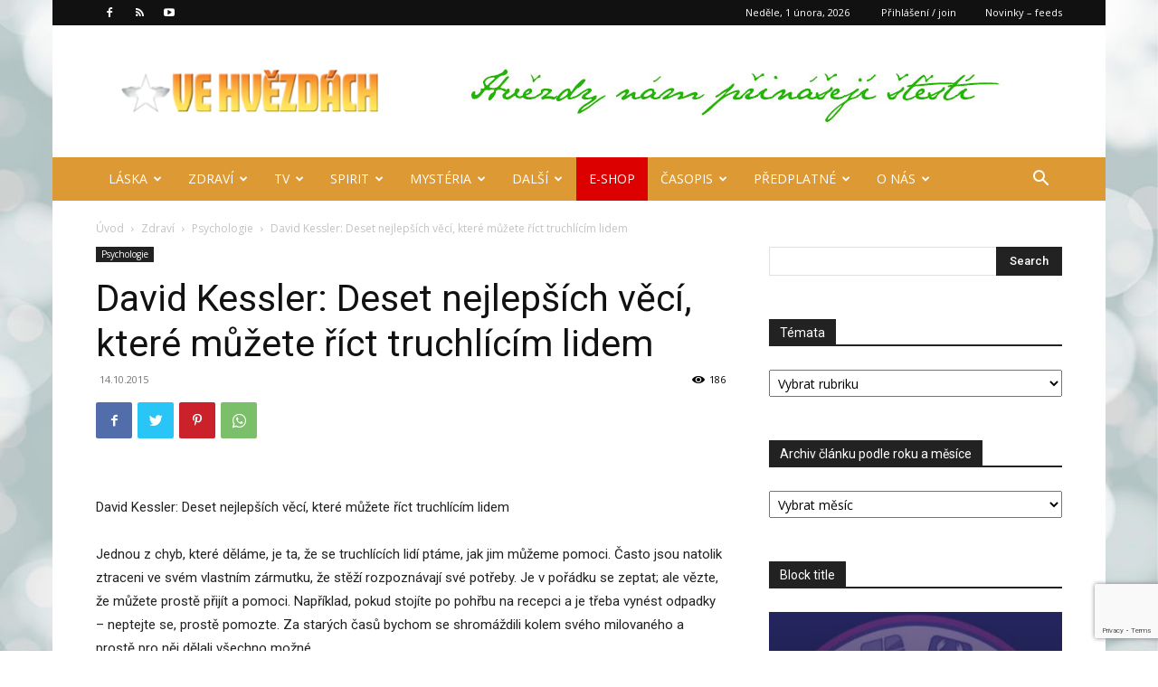

--- FILE ---
content_type: text/html; charset=UTF-8
request_url: https://vehvezdach.cz/david-kessler-deset-nejlepsich-veci-ktere-muzete-rict-truchlicim-lidem/
body_size: 56221
content:
<!doctype html >
<!--[if IE 8]>    <html class="ie8" lang="en"> <![endif]-->
<!--[if IE 9]>    <html class="ie9" lang="en"> <![endif]-->
<!--[if gt IE 8]><!--> <html lang="cs"> <!--<![endif]-->
<head>
    <title>David Kessler: Deset nejlepších věcí, které můžete říct truchlícím lidem - Ve hvězdách TV</title>
    <meta charset="UTF-8" />
    <meta name="viewport" content="width=device-width, initial-scale=1.0">
    <link rel="pingback" href="https://vehvezdach.cz/xmlrpc.php" />
    <meta name='robots' content='index, follow, max-image-preview:large, max-snippet:-1, max-video-preview:-1' />

	<!-- This site is optimized with the Yoast SEO plugin v26.8 - https://yoast.com/product/yoast-seo-wordpress/ -->
	<link rel="canonical" href="https://vehvezdach.cz/david-kessler-deset-nejlepsich-veci-ktere-muzete-rict-truchlicim-lidem/" />
	<meta property="og:locale" content="cs_CZ" />
	<meta property="og:type" content="article" />
	<meta property="og:title" content="David Kessler: Deset nejlepších věcí, které můžete říct truchlícím lidem - Ve hvězdách TV" />
	<meta property="og:description" content="David Kessler: Deset nejlepších věcí, které můžete říct truchlícím lidem Jednou z chyb, které děláme, je ta, že se truchlících lidí ptáme, jak jim můžeme pomoci. Často jsou natolik ztraceni ve svém vlastním zármutku, že stěží rozpoznávají své potřeby. Je v pořádku se zeptat; ale vězte, že můžete prostě přijít a pomoci. Například, pokud stojíte [&hellip;]" />
	<meta property="og:url" content="https://vehvezdach.cz/david-kessler-deset-nejlepsich-veci-ktere-muzete-rict-truchlicim-lidem/" />
	<meta property="og:site_name" content="Ve hvězdách TV" />
	<meta property="article:publisher" content="https://www.facebook.com/Ve-hv%c4%9bzd%c3%a1ch-215407305334509/" />
	<meta property="article:published_time" content="2015-10-14T07:20:34+00:00" />
	<meta name="author" content="Roman Zahrádka" />
	<meta name="twitter:card" content="summary_large_image" />
	<meta name="twitter:label1" content="Napsal(a)" />
	<meta name="twitter:data1" content="Roman Zahrádka" />
	<meta name="twitter:label2" content="Odhadovaná doba čtení" />
	<meta name="twitter:data2" content="4 minuty" />
	<script type="application/ld+json" class="yoast-schema-graph">{"@context":"https://schema.org","@graph":[{"@type":"Article","@id":"https://vehvezdach.cz/david-kessler-deset-nejlepsich-veci-ktere-muzete-rict-truchlicim-lidem/#article","isPartOf":{"@id":"https://vehvezdach.cz/david-kessler-deset-nejlepsich-veci-ktere-muzete-rict-truchlicim-lidem/"},"author":{"name":"Roman Zahrádka","@id":"https://vehvezdach.cz/#/schema/person/9d18502baaf5fb6b0e03add1a916a1bf"},"headline":"David Kessler: Deset nejlepších věcí, které můžete říct truchlícím lidem","datePublished":"2015-10-14T07:20:34+00:00","mainEntityOfPage":{"@id":"https://vehvezdach.cz/david-kessler-deset-nejlepsich-veci-ktere-muzete-rict-truchlicim-lidem/"},"wordCount":723,"image":{"@id":"https://vehvezdach.cz/david-kessler-deset-nejlepsich-veci-ktere-muzete-rict-truchlicim-lidem/#primaryimage"},"thumbnailUrl":"","articleSection":["Psychologie"],"inLanguage":"cs"},{"@type":"WebPage","@id":"https://vehvezdach.cz/david-kessler-deset-nejlepsich-veci-ktere-muzete-rict-truchlicim-lidem/","url":"https://vehvezdach.cz/david-kessler-deset-nejlepsich-veci-ktere-muzete-rict-truchlicim-lidem/","name":"David Kessler: Deset nejlepších věcí, které můžete říct truchlícím lidem - Ve hvězdách TV","isPartOf":{"@id":"https://vehvezdach.cz/#website"},"primaryImageOfPage":{"@id":"https://vehvezdach.cz/david-kessler-deset-nejlepsich-veci-ktere-muzete-rict-truchlicim-lidem/#primaryimage"},"image":{"@id":"https://vehvezdach.cz/david-kessler-deset-nejlepsich-veci-ktere-muzete-rict-truchlicim-lidem/#primaryimage"},"thumbnailUrl":"","datePublished":"2015-10-14T07:20:34+00:00","author":{"@id":"https://vehvezdach.cz/#/schema/person/9d18502baaf5fb6b0e03add1a916a1bf"},"breadcrumb":{"@id":"https://vehvezdach.cz/david-kessler-deset-nejlepsich-veci-ktere-muzete-rict-truchlicim-lidem/#breadcrumb"},"inLanguage":"cs","potentialAction":[{"@type":"ReadAction","target":["https://vehvezdach.cz/david-kessler-deset-nejlepsich-veci-ktere-muzete-rict-truchlicim-lidem/"]}]},{"@type":"ImageObject","inLanguage":"cs","@id":"https://vehvezdach.cz/david-kessler-deset-nejlepsich-veci-ktere-muzete-rict-truchlicim-lidem/#primaryimage","url":"","contentUrl":""},{"@type":"BreadcrumbList","@id":"https://vehvezdach.cz/david-kessler-deset-nejlepsich-veci-ktere-muzete-rict-truchlicim-lidem/#breadcrumb","itemListElement":[{"@type":"ListItem","position":1,"name":"Domů","item":"https://vehvezdach.cz/"},{"@type":"ListItem","position":2,"name":"David Kessler: Deset nejlepších věcí, které můžete říct truchlícím lidem"}]},{"@type":"WebSite","@id":"https://vehvezdach.cz/#website","url":"https://vehvezdach.cz/","name":"Ve hvězdách TV","description":"internetová televize","potentialAction":[{"@type":"SearchAction","target":{"@type":"EntryPoint","urlTemplate":"https://vehvezdach.cz/?s={search_term_string}"},"query-input":{"@type":"PropertyValueSpecification","valueRequired":true,"valueName":"search_term_string"}}],"inLanguage":"cs"},{"@type":"Person","@id":"https://vehvezdach.cz/#/schema/person/9d18502baaf5fb6b0e03add1a916a1bf","name":"Roman Zahrádka","image":{"@type":"ImageObject","inLanguage":"cs","@id":"https://vehvezdach.cz/#/schema/person/image/","url":"https://secure.gravatar.com/avatar/55af489efb425262881c9610c63396414ba059afd8a7e5a7bfb49dbb3ea70ec1?s=96&r=g","contentUrl":"https://secure.gravatar.com/avatar/55af489efb425262881c9610c63396414ba059afd8a7e5a7bfb49dbb3ea70ec1?s=96&r=g","caption":"Roman Zahrádka"},"url":"https://vehvezdach.cz/author/zahradka/"}]}</script>
	<!-- / Yoast SEO plugin. -->


<link rel='dns-prefetch' href='//www.googletagmanager.com' />
<link rel='dns-prefetch' href='//fonts.googleapis.com' />
<link rel='dns-prefetch' href='//pagead2.googlesyndication.com' />
<link rel="alternate" type="application/rss+xml" title="Ve hvězdách TV &raquo; RSS zdroj" href="https://vehvezdach.cz/feed/" />
<link rel="alternate" type="application/rss+xml" title="Ve hvězdách TV &raquo; RSS komentářů" href="https://vehvezdach.cz/comments/feed/" />
<link rel="alternate" type="application/rss+xml" title="Ve hvězdách TV &raquo; RSS komentářů pro David Kessler: Deset nejlepších věcí, které můžete říct truchlícím lidem" href="https://vehvezdach.cz/david-kessler-deset-nejlepsich-veci-ktere-muzete-rict-truchlicim-lidem/feed/" />
<link rel="alternate" title="oEmbed (JSON)" type="application/json+oembed" href="https://vehvezdach.cz/wp-json/oembed/1.0/embed?url=https%3A%2F%2Fvehvezdach.cz%2Fdavid-kessler-deset-nejlepsich-veci-ktere-muzete-rict-truchlicim-lidem%2F" />
<link rel="alternate" title="oEmbed (XML)" type="text/xml+oembed" href="https://vehvezdach.cz/wp-json/oembed/1.0/embed?url=https%3A%2F%2Fvehvezdach.cz%2Fdavid-kessler-deset-nejlepsich-veci-ktere-muzete-rict-truchlicim-lidem%2F&#038;format=xml" />
<style id='wp-img-auto-sizes-contain-inline-css' type='text/css'>
img:is([sizes=auto i],[sizes^="auto," i]){contain-intrinsic-size:3000px 1500px}
/*# sourceURL=wp-img-auto-sizes-contain-inline-css */
</style>
<link rel='stylesheet' id='eMember.style-css' href='https://vehvezdach.cz/domains/vehvezdach.cz/wp-content/plugins/wp-eMember/css/eMember_style.css?ver=10.5.1' type='text/css' media='all' />
<link rel='stylesheet' id='jquery.fileuploader-css' href='https://vehvezdach.cz/domains/vehvezdach.cz/wp-content/plugins/wp-eMember/css/jquery.fileuploader.css?ver=10.5.1' type='text/css' media='all' />
<link rel='stylesheet' id='validationEngine.jquery-css' href='https://vehvezdach.cz/domains/vehvezdach.cz/wp-content/plugins/wp-eMember/css/validationEngine.jquery.css?ver=10.5.1' type='text/css' media='all' />
<link rel='stylesheet' id='wpra-lightbox-css' href='https://vehvezdach.cz/domains/vehvezdach.cz/wp-content/plugins/wp-rss-aggregator/core/css/jquery-colorbox.css?ver=1.4.33' type='text/css' media='all' />
<style id='wp-emoji-styles-inline-css' type='text/css'>

	img.wp-smiley, img.emoji {
		display: inline !important;
		border: none !important;
		box-shadow: none !important;
		height: 1em !important;
		width: 1em !important;
		margin: 0 0.07em !important;
		vertical-align: -0.1em !important;
		background: none !important;
		padding: 0 !important;
	}
/*# sourceURL=wp-emoji-styles-inline-css */
</style>
<style id='wp-block-library-inline-css' type='text/css'>
:root{--wp-block-synced-color:#7a00df;--wp-block-synced-color--rgb:122,0,223;--wp-bound-block-color:var(--wp-block-synced-color);--wp-editor-canvas-background:#ddd;--wp-admin-theme-color:#007cba;--wp-admin-theme-color--rgb:0,124,186;--wp-admin-theme-color-darker-10:#006ba1;--wp-admin-theme-color-darker-10--rgb:0,107,160.5;--wp-admin-theme-color-darker-20:#005a87;--wp-admin-theme-color-darker-20--rgb:0,90,135;--wp-admin-border-width-focus:2px}@media (min-resolution:192dpi){:root{--wp-admin-border-width-focus:1.5px}}.wp-element-button{cursor:pointer}:root .has-very-light-gray-background-color{background-color:#eee}:root .has-very-dark-gray-background-color{background-color:#313131}:root .has-very-light-gray-color{color:#eee}:root .has-very-dark-gray-color{color:#313131}:root .has-vivid-green-cyan-to-vivid-cyan-blue-gradient-background{background:linear-gradient(135deg,#00d084,#0693e3)}:root .has-purple-crush-gradient-background{background:linear-gradient(135deg,#34e2e4,#4721fb 50%,#ab1dfe)}:root .has-hazy-dawn-gradient-background{background:linear-gradient(135deg,#faaca8,#dad0ec)}:root .has-subdued-olive-gradient-background{background:linear-gradient(135deg,#fafae1,#67a671)}:root .has-atomic-cream-gradient-background{background:linear-gradient(135deg,#fdd79a,#004a59)}:root .has-nightshade-gradient-background{background:linear-gradient(135deg,#330968,#31cdcf)}:root .has-midnight-gradient-background{background:linear-gradient(135deg,#020381,#2874fc)}:root{--wp--preset--font-size--normal:16px;--wp--preset--font-size--huge:42px}.has-regular-font-size{font-size:1em}.has-larger-font-size{font-size:2.625em}.has-normal-font-size{font-size:var(--wp--preset--font-size--normal)}.has-huge-font-size{font-size:var(--wp--preset--font-size--huge)}.has-text-align-center{text-align:center}.has-text-align-left{text-align:left}.has-text-align-right{text-align:right}.has-fit-text{white-space:nowrap!important}#end-resizable-editor-section{display:none}.aligncenter{clear:both}.items-justified-left{justify-content:flex-start}.items-justified-center{justify-content:center}.items-justified-right{justify-content:flex-end}.items-justified-space-between{justify-content:space-between}.screen-reader-text{border:0;clip-path:inset(50%);height:1px;margin:-1px;overflow:hidden;padding:0;position:absolute;width:1px;word-wrap:normal!important}.screen-reader-text:focus{background-color:#ddd;clip-path:none;color:#444;display:block;font-size:1em;height:auto;left:5px;line-height:normal;padding:15px 23px 14px;text-decoration:none;top:5px;width:auto;z-index:100000}html :where(.has-border-color){border-style:solid}html :where([style*=border-top-color]){border-top-style:solid}html :where([style*=border-right-color]){border-right-style:solid}html :where([style*=border-bottom-color]){border-bottom-style:solid}html :where([style*=border-left-color]){border-left-style:solid}html :where([style*=border-width]){border-style:solid}html :where([style*=border-top-width]){border-top-style:solid}html :where([style*=border-right-width]){border-right-style:solid}html :where([style*=border-bottom-width]){border-bottom-style:solid}html :where([style*=border-left-width]){border-left-style:solid}html :where(img[class*=wp-image-]){height:auto;max-width:100%}:where(figure){margin:0 0 1em}html :where(.is-position-sticky){--wp-admin--admin-bar--position-offset:var(--wp-admin--admin-bar--height,0px)}@media screen and (max-width:600px){html :where(.is-position-sticky){--wp-admin--admin-bar--position-offset:0px}}

/*# sourceURL=wp-block-library-inline-css */
</style><style id='global-styles-inline-css' type='text/css'>
:root{--wp--preset--aspect-ratio--square: 1;--wp--preset--aspect-ratio--4-3: 4/3;--wp--preset--aspect-ratio--3-4: 3/4;--wp--preset--aspect-ratio--3-2: 3/2;--wp--preset--aspect-ratio--2-3: 2/3;--wp--preset--aspect-ratio--16-9: 16/9;--wp--preset--aspect-ratio--9-16: 9/16;--wp--preset--color--black: #000000;--wp--preset--color--cyan-bluish-gray: #abb8c3;--wp--preset--color--white: #ffffff;--wp--preset--color--pale-pink: #f78da7;--wp--preset--color--vivid-red: #cf2e2e;--wp--preset--color--luminous-vivid-orange: #ff6900;--wp--preset--color--luminous-vivid-amber: #fcb900;--wp--preset--color--light-green-cyan: #7bdcb5;--wp--preset--color--vivid-green-cyan: #00d084;--wp--preset--color--pale-cyan-blue: #8ed1fc;--wp--preset--color--vivid-cyan-blue: #0693e3;--wp--preset--color--vivid-purple: #9b51e0;--wp--preset--gradient--vivid-cyan-blue-to-vivid-purple: linear-gradient(135deg,rgb(6,147,227) 0%,rgb(155,81,224) 100%);--wp--preset--gradient--light-green-cyan-to-vivid-green-cyan: linear-gradient(135deg,rgb(122,220,180) 0%,rgb(0,208,130) 100%);--wp--preset--gradient--luminous-vivid-amber-to-luminous-vivid-orange: linear-gradient(135deg,rgb(252,185,0) 0%,rgb(255,105,0) 100%);--wp--preset--gradient--luminous-vivid-orange-to-vivid-red: linear-gradient(135deg,rgb(255,105,0) 0%,rgb(207,46,46) 100%);--wp--preset--gradient--very-light-gray-to-cyan-bluish-gray: linear-gradient(135deg,rgb(238,238,238) 0%,rgb(169,184,195) 100%);--wp--preset--gradient--cool-to-warm-spectrum: linear-gradient(135deg,rgb(74,234,220) 0%,rgb(151,120,209) 20%,rgb(207,42,186) 40%,rgb(238,44,130) 60%,rgb(251,105,98) 80%,rgb(254,248,76) 100%);--wp--preset--gradient--blush-light-purple: linear-gradient(135deg,rgb(255,206,236) 0%,rgb(152,150,240) 100%);--wp--preset--gradient--blush-bordeaux: linear-gradient(135deg,rgb(254,205,165) 0%,rgb(254,45,45) 50%,rgb(107,0,62) 100%);--wp--preset--gradient--luminous-dusk: linear-gradient(135deg,rgb(255,203,112) 0%,rgb(199,81,192) 50%,rgb(65,88,208) 100%);--wp--preset--gradient--pale-ocean: linear-gradient(135deg,rgb(255,245,203) 0%,rgb(182,227,212) 50%,rgb(51,167,181) 100%);--wp--preset--gradient--electric-grass: linear-gradient(135deg,rgb(202,248,128) 0%,rgb(113,206,126) 100%);--wp--preset--gradient--midnight: linear-gradient(135deg,rgb(2,3,129) 0%,rgb(40,116,252) 100%);--wp--preset--font-size--small: 11px;--wp--preset--font-size--medium: 20px;--wp--preset--font-size--large: 32px;--wp--preset--font-size--x-large: 42px;--wp--preset--font-size--regular: 15px;--wp--preset--font-size--larger: 50px;--wp--preset--spacing--20: 0.44rem;--wp--preset--spacing--30: 0.67rem;--wp--preset--spacing--40: 1rem;--wp--preset--spacing--50: 1.5rem;--wp--preset--spacing--60: 2.25rem;--wp--preset--spacing--70: 3.38rem;--wp--preset--spacing--80: 5.06rem;--wp--preset--shadow--natural: 6px 6px 9px rgba(0, 0, 0, 0.2);--wp--preset--shadow--deep: 12px 12px 50px rgba(0, 0, 0, 0.4);--wp--preset--shadow--sharp: 6px 6px 0px rgba(0, 0, 0, 0.2);--wp--preset--shadow--outlined: 6px 6px 0px -3px rgb(255, 255, 255), 6px 6px rgb(0, 0, 0);--wp--preset--shadow--crisp: 6px 6px 0px rgb(0, 0, 0);}:where(.is-layout-flex){gap: 0.5em;}:where(.is-layout-grid){gap: 0.5em;}body .is-layout-flex{display: flex;}.is-layout-flex{flex-wrap: wrap;align-items: center;}.is-layout-flex > :is(*, div){margin: 0;}body .is-layout-grid{display: grid;}.is-layout-grid > :is(*, div){margin: 0;}:where(.wp-block-columns.is-layout-flex){gap: 2em;}:where(.wp-block-columns.is-layout-grid){gap: 2em;}:where(.wp-block-post-template.is-layout-flex){gap: 1.25em;}:where(.wp-block-post-template.is-layout-grid){gap: 1.25em;}.has-black-color{color: var(--wp--preset--color--black) !important;}.has-cyan-bluish-gray-color{color: var(--wp--preset--color--cyan-bluish-gray) !important;}.has-white-color{color: var(--wp--preset--color--white) !important;}.has-pale-pink-color{color: var(--wp--preset--color--pale-pink) !important;}.has-vivid-red-color{color: var(--wp--preset--color--vivid-red) !important;}.has-luminous-vivid-orange-color{color: var(--wp--preset--color--luminous-vivid-orange) !important;}.has-luminous-vivid-amber-color{color: var(--wp--preset--color--luminous-vivid-amber) !important;}.has-light-green-cyan-color{color: var(--wp--preset--color--light-green-cyan) !important;}.has-vivid-green-cyan-color{color: var(--wp--preset--color--vivid-green-cyan) !important;}.has-pale-cyan-blue-color{color: var(--wp--preset--color--pale-cyan-blue) !important;}.has-vivid-cyan-blue-color{color: var(--wp--preset--color--vivid-cyan-blue) !important;}.has-vivid-purple-color{color: var(--wp--preset--color--vivid-purple) !important;}.has-black-background-color{background-color: var(--wp--preset--color--black) !important;}.has-cyan-bluish-gray-background-color{background-color: var(--wp--preset--color--cyan-bluish-gray) !important;}.has-white-background-color{background-color: var(--wp--preset--color--white) !important;}.has-pale-pink-background-color{background-color: var(--wp--preset--color--pale-pink) !important;}.has-vivid-red-background-color{background-color: var(--wp--preset--color--vivid-red) !important;}.has-luminous-vivid-orange-background-color{background-color: var(--wp--preset--color--luminous-vivid-orange) !important;}.has-luminous-vivid-amber-background-color{background-color: var(--wp--preset--color--luminous-vivid-amber) !important;}.has-light-green-cyan-background-color{background-color: var(--wp--preset--color--light-green-cyan) !important;}.has-vivid-green-cyan-background-color{background-color: var(--wp--preset--color--vivid-green-cyan) !important;}.has-pale-cyan-blue-background-color{background-color: var(--wp--preset--color--pale-cyan-blue) !important;}.has-vivid-cyan-blue-background-color{background-color: var(--wp--preset--color--vivid-cyan-blue) !important;}.has-vivid-purple-background-color{background-color: var(--wp--preset--color--vivid-purple) !important;}.has-black-border-color{border-color: var(--wp--preset--color--black) !important;}.has-cyan-bluish-gray-border-color{border-color: var(--wp--preset--color--cyan-bluish-gray) !important;}.has-white-border-color{border-color: var(--wp--preset--color--white) !important;}.has-pale-pink-border-color{border-color: var(--wp--preset--color--pale-pink) !important;}.has-vivid-red-border-color{border-color: var(--wp--preset--color--vivid-red) !important;}.has-luminous-vivid-orange-border-color{border-color: var(--wp--preset--color--luminous-vivid-orange) !important;}.has-luminous-vivid-amber-border-color{border-color: var(--wp--preset--color--luminous-vivid-amber) !important;}.has-light-green-cyan-border-color{border-color: var(--wp--preset--color--light-green-cyan) !important;}.has-vivid-green-cyan-border-color{border-color: var(--wp--preset--color--vivid-green-cyan) !important;}.has-pale-cyan-blue-border-color{border-color: var(--wp--preset--color--pale-cyan-blue) !important;}.has-vivid-cyan-blue-border-color{border-color: var(--wp--preset--color--vivid-cyan-blue) !important;}.has-vivid-purple-border-color{border-color: var(--wp--preset--color--vivid-purple) !important;}.has-vivid-cyan-blue-to-vivid-purple-gradient-background{background: var(--wp--preset--gradient--vivid-cyan-blue-to-vivid-purple) !important;}.has-light-green-cyan-to-vivid-green-cyan-gradient-background{background: var(--wp--preset--gradient--light-green-cyan-to-vivid-green-cyan) !important;}.has-luminous-vivid-amber-to-luminous-vivid-orange-gradient-background{background: var(--wp--preset--gradient--luminous-vivid-amber-to-luminous-vivid-orange) !important;}.has-luminous-vivid-orange-to-vivid-red-gradient-background{background: var(--wp--preset--gradient--luminous-vivid-orange-to-vivid-red) !important;}.has-very-light-gray-to-cyan-bluish-gray-gradient-background{background: var(--wp--preset--gradient--very-light-gray-to-cyan-bluish-gray) !important;}.has-cool-to-warm-spectrum-gradient-background{background: var(--wp--preset--gradient--cool-to-warm-spectrum) !important;}.has-blush-light-purple-gradient-background{background: var(--wp--preset--gradient--blush-light-purple) !important;}.has-blush-bordeaux-gradient-background{background: var(--wp--preset--gradient--blush-bordeaux) !important;}.has-luminous-dusk-gradient-background{background: var(--wp--preset--gradient--luminous-dusk) !important;}.has-pale-ocean-gradient-background{background: var(--wp--preset--gradient--pale-ocean) !important;}.has-electric-grass-gradient-background{background: var(--wp--preset--gradient--electric-grass) !important;}.has-midnight-gradient-background{background: var(--wp--preset--gradient--midnight) !important;}.has-small-font-size{font-size: var(--wp--preset--font-size--small) !important;}.has-medium-font-size{font-size: var(--wp--preset--font-size--medium) !important;}.has-large-font-size{font-size: var(--wp--preset--font-size--large) !important;}.has-x-large-font-size{font-size: var(--wp--preset--font-size--x-large) !important;}
/*# sourceURL=global-styles-inline-css */
</style>

<style id='classic-theme-styles-inline-css' type='text/css'>
/*! This file is auto-generated */
.wp-block-button__link{color:#fff;background-color:#32373c;border-radius:9999px;box-shadow:none;text-decoration:none;padding:calc(.667em + 2px) calc(1.333em + 2px);font-size:1.125em}.wp-block-file__button{background:#32373c;color:#fff;text-decoration:none}
/*# sourceURL=/wp-includes/css/classic-themes.min.css */
</style>
<link rel='stylesheet' id='contact-form-7-css' href='https://vehvezdach.cz/domains/vehvezdach.cz/wp-content/plugins/contact-form-7/includes/css/styles.css?ver=6.1.4' type='text/css' media='all' />
<link rel='stylesheet' id='td-plugin-multi-purpose-css' href='https://vehvezdach.cz/domains/vehvezdach.cz/wp-content/plugins/td-composer/td-multi-purpose/style.css?ver=3dc090e4a6dd4d9e8f4a61e980b31fd9' type='text/css' media='all' />
<link rel='stylesheet' id='google-fonts-style-css' href='https://fonts.googleapis.com/css?family=Open+Sans%3A400%2C600%2C700%7CRoboto%3A400%2C500%2C700&#038;display=swap&#038;ver=12.3.1' type='text/css' media='all' />
<link rel='stylesheet' id='td-theme-css' href='https://vehvezdach.cz/domains/vehvezdach.cz/wp-content//themes/Newspaper/style.css?ver=12.3.1' type='text/css' media='all' />
<style id='td-theme-inline-css' type='text/css'>
    
        @media (max-width: 767px) {
            .td-header-desktop-wrap {
                display: none;
            }
        }
        @media (min-width: 767px) {
            .td-header-mobile-wrap {
                display: none;
            }
        }
    
	
/*# sourceURL=td-theme-inline-css */
</style>
<link rel='stylesheet' id='js_composer_front-css' href='https://vehvezdach.cz/domains/vehvezdach.cz/wp-content/plugins/js_composer/assets/css/js_composer.min.css?ver=7.6' type='text/css' media='all' />
<link rel='stylesheet' id='td-legacy-framework-front-style-css' href='https://vehvezdach.cz/domains/vehvezdach.cz/wp-content/plugins/td-composer/legacy/Newspaper/assets/css/td_legacy_main.css?ver=3dc090e4a6dd4d9e8f4a61e980b31fd9' type='text/css' media='all' />
<link rel='stylesheet' id='td-standard-pack-framework-front-style-css' href='https://vehvezdach.cz/domains/vehvezdach.cz/wp-content/plugins/td-standard-pack/Newspaper/assets/css/td_standard_pack_main.css?ver=d39710269e5f4389cf7661fe4fdc36f9' type='text/css' media='all' />
<link rel='stylesheet' id='tdb_style_cloud_templates_front-css' href='https://vehvezdach.cz/domains/vehvezdach.cz/wp-content/plugins/td-cloud-library/assets/css/tdb_main.css?ver=1182d95cb199c23e56f61364ae38f2e7' type='text/css' media='all' />
<script type="text/javascript" src="https://vehvezdach.cz/wp-includes/js/jquery/jquery.min.js?ver=3.7.1" id="jquery-core-js"></script>
<script type="text/javascript" src="https://vehvezdach.cz/wp-includes/js/jquery/jquery-migrate.min.js?ver=3.4.1" id="jquery-migrate-js"></script>
<script type="text/javascript" src="https://vehvezdach.cz/domains/vehvezdach.cz/wp-content/plugins/wp-eMember/js/jquery.fileuploader.js?ver=10.5.1" id="jquery.fileuploader-js"></script>
<script type="text/javascript" src="https://vehvezdach.cz/domains/vehvezdach.cz/wp-content/plugins/wp-eMember/js/jquery.validationEngine.js?ver=10.5.1" id="jquery.validationEngine-js"></script>
<script type="text/javascript" src="https://vehvezdach.cz/domains/vehvezdach.cz/wp-content/plugins/wp-eMember/js/jquery.libs.js?ver=10.5.1" id="jquery.libs-js"></script>

<!-- Google tag (gtag.js) snippet added by Site Kit -->
<!-- Google Analytics snippet added by Site Kit -->
<script type="text/javascript" src="https://www.googletagmanager.com/gtag/js?id=G-0RV43P0247" id="google_gtagjs-js" async></script>
<script type="text/javascript" id="google_gtagjs-js-after">
/* <![CDATA[ */
window.dataLayer = window.dataLayer || [];function gtag(){dataLayer.push(arguments);}
gtag("set","linker",{"domains":["vehvezdach.cz"]});
gtag("js", new Date());
gtag("set", "developer_id.dZTNiMT", true);
gtag("config", "G-0RV43P0247");
//# sourceURL=google_gtagjs-js-after
/* ]]> */
</script>
<script></script><link rel="https://api.w.org/" href="https://vehvezdach.cz/wp-json/" /><link rel="alternate" title="JSON" type="application/json" href="https://vehvezdach.cz/wp-json/wp/v2/posts/869" /><link rel="EditURI" type="application/rsd+xml" title="RSD" href="https://vehvezdach.cz/xmlrpc.php?rsd" />
<meta name="generator" content="WordPress 6.9" />
<link rel='shortlink' href='https://vehvezdach.cz/?p=869' />
<meta name="generator" content="Site Kit by Google 1.171.0" />
<!-- WP eMember plugin v10.5.1 - http://www.tipsandtricks-hq.com/wordpress-emember-easy-to-use-wordpress-membership-plugin-1706 -->
<script type="text/javascript">
    /* <![CDATA[ */
    jQuery(document).ready(function($) {
            $(".ememberbookmarkbutton").find("a").click(function(e) {
                e.preventDefault();
                var id = jQuery(this).attr("href");
                if (!id)
                    return;
                var $this = this;
                $.get('https://vehvezdach.cz/wp-admin/admin-ajax.php',
                        {event: "bookmark_ajax",
                            action: "bookmark_ajax",
                            id: id,
                            "_ajax_nonce": "48a382fc9c"},
                function(data) {
                    $($this).parent().html(data.msg);
                },
                        "json"
                        );
            });
        function get_redirect_url($redirects) {
            var $after_login_page = '';
            if ($redirects.own)
                return $redirects.own;
            if ($redirects.level)
                return $redirects.level;
            if ($after_login_page)
                return $after_login_page;
            return '';
        }
    });
    /* ]]> */
</script>
<!--[if lt IE 9]><script src="https://cdnjs.cloudflare.com/ajax/libs/html5shiv/3.7.3/html5shiv.js"></script><![endif]-->
        <script>
        window.tdb_global_vars = {"wpRestUrl":"https:\/\/vehvezdach.cz\/wp-json\/","permalinkStructure":"\/%postname%\/"};
        window.tdb_p_autoload_vars = {"isAjax":false,"isAdminBarShowing":false,"autoloadScrollPercent":50,"postAutoloadStatus":"off","origPostEditUrl":null};
    </script>
    
    <style id="tdb-global-colors">
        :root {--accent-color: #fff;}
    </style>
	

<!-- Google AdSense meta tags added by Site Kit -->
<meta name="google-adsense-platform-account" content="ca-host-pub-2644536267352236">
<meta name="google-adsense-platform-domain" content="sitekit.withgoogle.com">
<!-- End Google AdSense meta tags added by Site Kit -->
<meta name="generator" content="Powered by WPBakery Page Builder - drag and drop page builder for WordPress."/>

<!-- Google AdSense snippet added by Site Kit -->
<script type="text/javascript" async="async" src="https://pagead2.googlesyndication.com/pagead/js/adsbygoogle.js?client=ca-pub-1840792023040285&amp;host=ca-host-pub-2644536267352236" crossorigin="anonymous"></script>

<!-- End Google AdSense snippet added by Site Kit -->

<!-- JS generated by theme -->

<script>
    
    

	    var tdBlocksArray = []; //here we store all the items for the current page

	    //td_block class - each ajax block uses a object of this class for requests
	    function tdBlock() {
		    this.id = '';
		    this.block_type = 1; //block type id (1-234 etc)
		    this.atts = '';
		    this.td_column_number = '';
		    this.td_current_page = 1; //
		    this.post_count = 0; //from wp
		    this.found_posts = 0; //from wp
		    this.max_num_pages = 0; //from wp
		    this.td_filter_value = ''; //current live filter value
		    this.is_ajax_running = false;
		    this.td_user_action = ''; // load more or infinite loader (used by the animation)
		    this.header_color = '';
		    this.ajax_pagination_infinite_stop = ''; //show load more at page x
	    }


        // td_js_generator - mini detector
        (function(){
            var htmlTag = document.getElementsByTagName("html")[0];

	        if ( navigator.userAgent.indexOf("MSIE 10.0") > -1 ) {
                htmlTag.className += ' ie10';
            }

            if ( !!navigator.userAgent.match(/Trident.*rv\:11\./) ) {
                htmlTag.className += ' ie11';
            }

	        if ( navigator.userAgent.indexOf("Edge") > -1 ) {
                htmlTag.className += ' ieEdge';
            }

            if ( /(iPad|iPhone|iPod)/g.test(navigator.userAgent) ) {
                htmlTag.className += ' td-md-is-ios';
            }

            var user_agent = navigator.userAgent.toLowerCase();
            if ( user_agent.indexOf("android") > -1 ) {
                htmlTag.className += ' td-md-is-android';
            }

            if ( -1 !== navigator.userAgent.indexOf('Mac OS X')  ) {
                htmlTag.className += ' td-md-is-os-x';
            }

            if ( /chrom(e|ium)/.test(navigator.userAgent.toLowerCase()) ) {
               htmlTag.className += ' td-md-is-chrome';
            }

            if ( -1 !== navigator.userAgent.indexOf('Firefox') ) {
                htmlTag.className += ' td-md-is-firefox';
            }

            if ( -1 !== navigator.userAgent.indexOf('Safari') && -1 === navigator.userAgent.indexOf('Chrome') ) {
                htmlTag.className += ' td-md-is-safari';
            }

            if( -1 !== navigator.userAgent.indexOf('IEMobile') ){
                htmlTag.className += ' td-md-is-iemobile';
            }

        })();




        var tdLocalCache = {};

        ( function () {
            "use strict";

            tdLocalCache = {
                data: {},
                remove: function (resource_id) {
                    delete tdLocalCache.data[resource_id];
                },
                exist: function (resource_id) {
                    return tdLocalCache.data.hasOwnProperty(resource_id) && tdLocalCache.data[resource_id] !== null;
                },
                get: function (resource_id) {
                    return tdLocalCache.data[resource_id];
                },
                set: function (resource_id, cachedData) {
                    tdLocalCache.remove(resource_id);
                    tdLocalCache.data[resource_id] = cachedData;
                }
            };
        })();

    
    
var td_viewport_interval_list=[{"limitBottom":767,"sidebarWidth":228},{"limitBottom":1018,"sidebarWidth":300},{"limitBottom":1140,"sidebarWidth":324}];
var tdc_is_installed="yes";
var td_ajax_url="https:\/\/vehvezdach.cz\/wp-admin\/admin-ajax.php?td_theme_name=Newspaper&v=12.3.1";
var td_get_template_directory_uri="https:\/\/vehvezdach.cz\/domains\/vehvezdach.cz\/wp-content\/plugins\/td-composer\/legacy\/common";
var tds_snap_menu="snap";
var tds_logo_on_sticky="";
var tds_header_style="3";
var td_please_wait="\u010dekejte pros\u00edm ...";
var td_email_user_pass_incorrect="Jm\u00e9no nebo heslo nen\u00ed spr\u00e1vn\u00e9!";
var td_email_user_incorrect="E-mail nebo u\u017eivatelsk\u00e9 jm\u00e9no nen\u00ed spr\u00e1vn\u00e9!";
var td_email_incorrect="Zadali jste \u0161patn\u00fd email";
var td_user_incorrect="Username incorrect!";
var td_email_user_empty="Email or username empty!";
var td_pass_empty="Pass empty!";
var td_pass_pattern_incorrect="Invalid Pass Pattern!";
var td_retype_pass_incorrect="Retyped Pass incorrect!";
var tds_more_articles_on_post_enable="";
var tds_more_articles_on_post_time_to_wait="";
var tds_more_articles_on_post_pages_distance_from_top=0;
var tds_theme_color_site_wide="#4db2ec";
var tds_smart_sidebar="enabled";
var tdThemeName="Newspaper";
var tdThemeNameWl="Newspaper";
var td_magnific_popup_translation_tPrev="P\u0159edchoz\u00ed (vlevo kl\u00e1vesa \u0161ipka)";
var td_magnific_popup_translation_tNext="Dal\u0161\u00ed (\u0161ipka vpravo)";
var td_magnific_popup_translation_tCounter="%curr% of %total%";
var td_magnific_popup_translation_ajax_tError="Obsah z %url% nelze na\u010d\u00edst.";
var td_magnific_popup_translation_image_tError="Obr\u00e1zek #%curr% nelze na\u010d\u00edst.";
var tdBlockNonce="7ea2e9cd30";
var tdDateNamesI18n={"month_names":["Leden","\u00danor","B\u0159ezen","Duben","Kv\u011bten","\u010cerven","\u010cervenec","Srpen","Z\u00e1\u0159\u00ed","\u0158\u00edjen","Listopad","Prosinec"],"month_names_short":["Led","\u00dano","B\u0159e","Dub","Kv\u011b","\u010cvn","\u010cvc","Srp","Z\u00e1\u0159","\u0158\u00edj","Lis","Pro"],"day_names":["Ned\u011ble","Pond\u011bl\u00ed","\u00dater\u00fd","St\u0159eda","\u010ctvrtek","P\u00e1tek","Sobota"],"day_names_short":["Ne","Po","\u00dat","St","\u010ct","P\u00e1","So"]};
var tdb_modal_confirm="Save";
var tdb_modal_cancel="Cancel";
var tdb_modal_confirm_alt="Yes";
var tdb_modal_cancel_alt="No";
var td_ad_background_click_link="";
var td_ad_background_click_target="";
</script>

<!-- Google Tag Manager -->
<script>(function(w,d,s,l,i){w[l]=w[l]||[];w[l].push({'gtm.start':
new Date().getTime(),event:'gtm.js'});var f=d.getElementsByTagName(s)[0],
j=d.createElement(s),dl=l!='dataLayer'?'&l='+l:'';j.async=true;j.src=
'https://www.googletagmanager.com/gtm.js?id='+i+dl;f.parentNode.insertBefore(j,f);
})(window,document,'script','dataLayer','GTM-MK25Z7W');</script>
<!-- End Google Tag Manager -->


<script type="application/ld+json">
    {
        "@context": "http://schema.org",
        "@type": "BreadcrumbList",
        "itemListElement": [
            {
                "@type": "ListItem",
                "position": 1,
                "item": {
                    "@type": "WebSite",
                    "@id": "https://vehvezdach.cz/",
                    "name": "Úvod"
                }
            },
            {
                "@type": "ListItem",
                "position": 2,
                    "item": {
                    "@type": "WebPage",
                    "@id": "https://vehvezdach.cz/kategorie/zdravi/",
                    "name": "Zdraví"
                }
            }
            ,{
                "@type": "ListItem",
                "position": 3,
                    "item": {
                    "@type": "WebPage",
                    "@id": "https://vehvezdach.cz/kategorie/zdravi/psychologie/",
                    "name": "Psychologie"                                
                }
            }
            ,{
                "@type": "ListItem",
                "position": 4,
                    "item": {
                    "@type": "WebPage",
                    "@id": "https://vehvezdach.cz/david-kessler-deset-nejlepsich-veci-ktere-muzete-rict-truchlicim-lidem/",
                    "name": "David Kessler: Deset nejlepších věcí, které můžete říct truchlícím lidem"                                
                }
            }    
        ]
    }
</script>
<link rel="icon" href="https://vehvezdach.cz/domains/vehvezdach.cz/wp-content//uploads/2021/02/favicon.png" sizes="32x32" />
<link rel="icon" href="https://vehvezdach.cz/domains/vehvezdach.cz/wp-content//uploads/2021/02/favicon.png" sizes="192x192" />
<link rel="apple-touch-icon" href="https://vehvezdach.cz/domains/vehvezdach.cz/wp-content//uploads/2021/02/favicon.png" />
<meta name="msapplication-TileImage" content="https://vehvezdach.cz/domains/vehvezdach.cz/wp-content//uploads/2021/02/favicon.png" />

<!-- Button style compiled by theme -->

<style>
    
</style>

<noscript><style> .wpb_animate_when_almost_visible { opacity: 1; }</style></noscript>	<style id="tdw-css-placeholder"></style></head>

<body class="wp-singular post-template-default single single-post postid-869 single-format-standard wp-theme-Newspaper td-standard-pack david-kessler-deset-nejlepsich-veci-ktere-muzete-rict-truchlicim-lidem global-block-template-1 wpb-js-composer js-comp-ver-7.6 vc_responsive td-boxed-layout" itemscope="itemscope" itemtype="https://schema.org/WebPage">
<!-- Google Tag Manager (noscript) -->
<noscript><iframe src="https://www.googletagmanager.com/ns.html?id=GTM-MK25Z7W"
height="0" width="0" style="display:none;visibility:hidden"></iframe></noscript>
<!-- End Google Tag Manager (noscript) -->
            <div class="td-scroll-up  td-hide-scroll-up-on-mob" style="display:none;"><i class="td-icon-menu-up"></i></div>
    
    <div class="td-menu-background" style="visibility:hidden"></div>
<div id="td-mobile-nav" style="visibility:hidden">
    <div class="td-mobile-container">
        <!-- mobile menu top section -->
        <div class="td-menu-socials-wrap">
            <!-- socials -->
            <div class="td-menu-socials">
                
        <span class="td-social-icon-wrap">
            <a target="_blank" href="https://www.facebook.com/Ve-hvězdách-215407305334509/" title="Facebook">
                <i class="td-icon-font td-icon-facebook"></i>
            </a>
        </span>
        <span class="td-social-icon-wrap">
            <a target="_blank" href="https://vehvezdach.cz/feed/" title="RSS">
                <i class="td-icon-font td-icon-rss"></i>
            </a>
        </span>
        <span class="td-social-icon-wrap">
            <a target="_blank" href="https://www.youtube.com/channel/UC1e50aWVFtl9VAGbLS8Y1BA" title="Youtube">
                <i class="td-icon-font td-icon-youtube"></i>
            </a>
        </span>            </div>
            <!-- close button -->
            <div class="td-mobile-close">
                <span><i class="td-icon-close-mobile"></i></span>
            </div>
        </div>

        <!-- login section -->
                    <div class="td-menu-login-section">
                
    <div class="td-guest-wrap">
        <div class="td-menu-login"><a id="login-link-mob">Přihlásit se</a></div>
    </div>
            </div>
        
        <!-- menu section -->
        <div class="td-mobile-content">
            <div class="menu-main-menu-container"><ul id="menu-main-menu" class="td-mobile-main-menu"><li id="menu-item-23" class="menu-item menu-item-type-custom menu-item-object-custom menu-item-home menu-item-first menu-item-23"><a href="https://vehvezdach.cz"><i class="fa fa-home td-only-icon"></i></a></li>
<li id="menu-item-1846" class="menu-item menu-item-type-taxonomy menu-item-object-category menu-item-has-children menu-item-1846"><a href="https://vehvezdach.cz/kategorie/laska/">Láska<i class="td-icon-menu-right td-element-after"></i></a>
<ul class="sub-menu">
	<li id="menu-item-0" class="menu-item-0"><a href="https://vehvezdach.cz/kategorie/laska/afirmace-a-citaty/">Afirmace a citáty</a></li>
	<li class="menu-item-0"><a href="https://vehvezdach.cz/kategorie/laska/aura/">Aura</a></li>
	<li class="menu-item-0"><a href="https://vehvezdach.cz/kategorie/laska/cakry/">Čakry</a></li>
	<li class="menu-item-0"><a href="https://vehvezdach.cz/kategorie/laska/citaty-a-moudra/">Citáty a moudra</a></li>
	<li class="menu-item-0"><a href="https://vehvezdach.cz/kategorie/laska/grafologie/">Grafologie</a></li>
	<li class="menu-item-0"><a href="https://vehvezdach.cz/kategorie/laska/joga/">Jóga</a></li>
	<li class="menu-item-0"><a href="https://vehvezdach.cz/kategorie/laska/laska-a-vztahy/">Láska a vztahy</a></li>
	<li class="menu-item-0"><a href="https://vehvezdach.cz/kategorie/laska/meditace/">Meditace</a></li>
	<li class="menu-item-0"><a href="https://vehvezdach.cz/kategorie/laska/na-slovicko-s-hvezdou/">Na slovíčko s hvězdou</a></li>
	<li class="menu-item-0"><a href="https://vehvezdach.cz/kategorie/laska/osobni-rozvoj/">Osobní rozvoj</a></li>
	<li class="menu-item-0"><a href="https://vehvezdach.cz/kategorie/laska/partnerske-vztahy/">Partnerské vztahy</a></li>
	<li class="menu-item-0"><a href="https://vehvezdach.cz/kategorie/laska/poezie/">Poezie</a></li>
	<li class="menu-item-0"><a href="https://vehvezdach.cz/kategorie/laska/sex-a-vztahy/">Sex a vztahy</a></li>
	<li class="menu-item-0"><a href="https://vehvezdach.cz/kategorie/laska/tantra/">Tantra</a></li>
	<li class="menu-item-0"><a href="https://vehvezdach.cz/kategorie/laska/vyzva/">Výzva</a></li>
	<li class="menu-item-0"><a href="https://vehvezdach.cz/kategorie/laska/z-romanovy-zahradky/">Z Romanovy Zahrádky</a></li>
</ul>
</li>
<li id="menu-item-19" class="menu-item menu-item-type-taxonomy menu-item-object-category current-post-ancestor menu-item-has-children menu-item-19"><a href="https://vehvezdach.cz/kategorie/zdravi/">Zdraví<i class="td-icon-menu-right td-element-after"></i></a>
<ul class="sub-menu">
	<li class="menu-item-0"><a href="https://vehvezdach.cz/kategorie/zdravi/ajurveda/">Ájurvéda</a></li>
	<li class="menu-item-0"><a href="https://vehvezdach.cz/kategorie/zdravi/alergie/">Alergie</a></li>
	<li class="menu-item-0"><a href="https://vehvezdach.cz/kategorie/zdravi/antioxidanty/">Antioxidanty</a></li>
	<li class="menu-item-0"><a href="https://vehvezdach.cz/kategorie/zdravi/aromaterapie/">Aromaterapie</a></li>
	<li class="menu-item-0"><a href="https://vehvezdach.cz/kategorie/zdravi/autopatie/">Autopatie</a></li>
	<li class="menu-item-0"><a href="https://vehvezdach.cz/kategorie/zdravi/bachova-kvetova-terapie/">Bachova květová terapie</a></li>
	<li class="menu-item-0"><a href="https://vehvezdach.cz/kategorie/zdravi/bylinky/">Bylinky</a></li>
	<li class="menu-item-0"><a href="https://vehvezdach.cz/kategorie/zdravi/caje/">Čaje</a></li>
	<li class="menu-item-0"><a href="https://vehvezdach.cz/kategorie/zdravi/dech/">Dech</a></li>
	<li class="menu-item-0"><a href="https://vehvezdach.cz/kategorie/zdravi/deprese/">Deprese</a></li>
	<li class="menu-item-0"><a href="https://vehvezdach.cz/kategorie/zdravi/deti/">Děti</a></li>
	<li class="menu-item-0"><a href="https://vehvezdach.cz/kategorie/zdravi/detoxikace/">Detoxikace</a></li>
	<li class="menu-item-0"><a href="https://vehvezdach.cz/kategorie/zdravi/diagnostika/">Diagnostika</a></li>
	<li class="menu-item-0"><a href="https://vehvezdach.cz/kategorie/zdravi/diety/">Diety</a></li>
	<li class="menu-item-0"><a href="https://vehvezdach.cz/kategorie/zdravi/etikoterapie/">Etikoterapie</a></li>
	<li class="menu-item-0"><a href="https://vehvezdach.cz/kategorie/zdravi/fauna-a-flora/">Fauna a Flóra</a></li>
	<li class="menu-item-0"><a href="https://vehvezdach.cz/kategorie/zdravi/feng-shui/">Feng Shui</a></li>
	<li class="menu-item-0"><a href="https://vehvezdach.cz/kategorie/zdravi/geopatogenni-zony/">Geopatogenní zóny</a></li>
	<li class="menu-item-0"><a href="https://vehvezdach.cz/kategorie/zdravi/homeopatie/">Homeopatie</a></li>
	<li class="menu-item-0"><a href="https://vehvezdach.cz/kategorie/zdravi/houby/">Houby</a></li>
	<li class="menu-item-0"><a href="https://vehvezdach.cz/kategorie/zdravi/imunita/">Imunita</a></li>
	<li class="menu-item-0"><a href="https://vehvezdach.cz/kategorie/zdravi/infekce/">Infekce</a></li>
	<li class="menu-item-0"><a href="https://vehvezdach.cz/kategorie/zdravi/joga-zdravi/">Jóga</a></li>
	<li class="menu-item-0"><a href="https://vehvezdach.cz/kategorie/zdravi/kameny-zdravi/">Kameny</a></li>
	<li class="menu-item-0"><a href="https://vehvezdach.cz/kategorie/zdravi/klouby/">Klouby</a></li>
	<li class="menu-item-0"><a href="https://vehvezdach.cz/kategorie/zdravi/koreni/">Koření</a></li>
	<li class="menu-item-0"><a href="https://vehvezdach.cz/kategorie/zdravi/koupele/">Koupele</a></li>
	<li class="menu-item-0"><a href="https://vehvezdach.cz/kategorie/zdravi/kremy-masti-a-maceraty/">Krémy, masti a maceráty</a></li>
	<li class="menu-item-0"><a href="https://vehvezdach.cz/kategorie/zdravi/krevni-obeh/">Krevní oběh</a></li>
	<li class="menu-item-0"><a href="https://vehvezdach.cz/kategorie/zdravi/kuze/">Kůže</a></li>
</ul>
</li>
<li id="menu-item-21" class="menu-item menu-item-type-taxonomy menu-item-object-category menu-item-has-children menu-item-21"><a href="https://vehvezdach.cz/kategorie/tv/">TV<i class="td-icon-menu-right td-element-after"></i></a>
<ul class="sub-menu">
	<li class="menu-item-0"><a href="https://vehvezdach.cz/kategorie/tv/cesty-k-sobe/">Cesty k sobě</a></li>
	<li class="menu-item-0"><a href="https://vehvezdach.cz/kategorie/tv/cesty-k-sobe-hostovani/">Cesty k sobě &#8211; hostování</a></li>
	<li class="menu-item-0"><a href="https://vehvezdach.cz/kategorie/tv/divadlo-kampa/">Divadlo Kampa</a></li>
	<li class="menu-item-0"><a href="https://vehvezdach.cz/kategorie/tv/doporucena-videa/">Doporučená audia</a></li>
	<li class="menu-item-0"><a href="https://vehvezdach.cz/kategorie/tv/doporucena-videa-tv/">Doporučená videa</a></li>
	<li class="menu-item-0"><a href="https://vehvezdach.cz/kategorie/tv/elia-tv/">elia TV</a></li>
	<li class="menu-item-0"><a href="https://vehvezdach.cz/kategorie/tv/goschatv1/">GoschaTV1</a></li>
	<li class="menu-item-0"><a href="https://vehvezdach.cz/kategorie/tv/priznaky-transformace/">Příznaky transformace</a></li>
	<li class="menu-item-0"><a href="https://vehvezdach.cz/kategorie/tv/serialy/">Seriály</a></li>
	<li class="menu-item-0"><a href="https://vehvezdach.cz/kategorie/tv/tv-ve-hvezdach/">TV Ve hvězdách</a></li>
	<li class="menu-item-0"><a href="https://vehvezdach.cz/kategorie/tv/videa-nasich-pratel/">Videa našich přátel</a></li>
	<li class="menu-item-0"><a href="https://vehvezdach.cz/kategorie/tv/youtube-com/">YouTube.com</a></li>
</ul>
</li>
<li id="menu-item-1848" class="menu-item menu-item-type-taxonomy menu-item-object-category menu-item-has-children menu-item-1848"><a href="https://vehvezdach.cz/kategorie/spirit/">Spirit<i class="td-icon-menu-right td-element-after"></i></a>
<ul class="sub-menu">
	<li class="menu-item-0"><a href="https://vehvezdach.cz/kategorie/spirit/aktuality-z-hvezd/">Aktuality z hvězd</a></li>
	<li class="menu-item-0"><a href="https://vehvezdach.cz/kategorie/spirit/astrologicka-poradna/">Astrologická poradna</a></li>
	<li class="menu-item-0"><a href="https://vehvezdach.cz/kategorie/spirit/astrologie/">Astrologie</a></li>
	<li class="menu-item-0"><a href="https://vehvezdach.cz/kategorie/spirit/astronomie/">Astronomie</a></li>
	<li class="menu-item-0"><a href="https://vehvezdach.cz/kategorie/spirit/channeling/">Channeling</a></li>
	<li class="menu-item-0"><a href="https://vehvezdach.cz/kategorie/spirit/chiromantie/">Chiromantie</a></li>
	<li class="menu-item-0"><a href="https://vehvezdach.cz/kategorie/spirit/energie/">Energie</a></li>
	<li class="menu-item-0"><a href="https://vehvezdach.cz/kategorie/spirit/grafologie-spirit/">Grafologie</a></li>
	<li class="menu-item-0"><a href="https://vehvezdach.cz/kategorie/spirit/kameny/">Kameny</a></li>
	<li class="menu-item-0"><a href="https://vehvezdach.cz/kategorie/spirit/metody-vesteni/">Metody věštění</a></li>
	<li class="menu-item-0"><a href="https://vehvezdach.cz/kategorie/spirit/na-tema/">Na téma</a></li>
	<li class="menu-item-0"><a href="https://vehvezdach.cz/kategorie/spirit/novy-vek/">Nový věk</a></li>
	<li class="menu-item-0"><a href="https://vehvezdach.cz/kategorie/spirit/numerologie/">Numerologie</a></li>
	<li class="menu-item-0"><a href="https://vehvezdach.cz/kategorie/spirit/poradna-kartarky/">Poradna kartářky</a></li>
	<li class="menu-item-0"><a href="https://vehvezdach.cz/kategorie/spirit/poselstvi/">Poselství</a></li>
	<li class="menu-item-0"><a href="https://vehvezdach.cz/kategorie/spirit/pribehy/">Příběhy</a></li>
	<li class="menu-item-0"><a href="https://vehvezdach.cz/kategorie/spirit/regrese/">Regrese</a></li>
	<li class="menu-item-0"><a href="https://vehvezdach.cz/kategorie/spirit/ritualy/">Rituály</a></li>
	<li class="menu-item-0"><a href="https://vehvezdach.cz/kategorie/spirit/rok-2016/">Rok 2016</a></li>
	<li class="menu-item-0"><a href="https://vehvezdach.cz/kategorie/spirit/rok-2017/">Rok 2017</a></li>
	<li class="menu-item-0"><a href="https://vehvezdach.cz/kategorie/spirit/rok-2018/">Rok 2018</a></li>
	<li class="menu-item-0"><a href="https://vehvezdach.cz/kategorie/spirit/rok-2019/">Rok 2019</a></li>
	<li class="menu-item-0"><a href="https://vehvezdach.cz/kategorie/spirit/rok-2020/">Rok 2020</a></li>
	<li class="menu-item-0"><a href="https://vehvezdach.cz/kategorie/spirit/rok-2021/">Rok 2021</a></li>
	<li class="menu-item-0"><a href="https://vehvezdach.cz/kategorie/spirit/rok-2022/">Rok 2022</a></li>
	<li class="menu-item-0"><a href="https://vehvezdach.cz/kategorie/spirit/rok-2023/">Rok 2023</a></li>
	<li class="menu-item-0"><a href="https://vehvezdach.cz/kategorie/spirit/rok-2024/">Rok 2024</a></li>
	<li class="menu-item-0"><a href="https://vehvezdach.cz/kategorie/spirit/rok-2025/">Rok 2025</a></li>
	<li class="menu-item-0"><a href="https://vehvezdach.cz/kategorie/spirit/runy/">Runy</a></li>
	<li class="menu-item-0"><a href="https://vehvezdach.cz/kategorie/spirit/samanismus/">Šamanismus</a></li>
</ul>
</li>
<li id="menu-item-1860" class="menu-item menu-item-type-taxonomy menu-item-object-category menu-item-has-children menu-item-1860"><a href="https://vehvezdach.cz/kategorie/mysteria/">Mystéria<i class="td-icon-menu-right td-element-after"></i></a>
<ul class="sub-menu">
	<li class="menu-item-0"><a href="https://vehvezdach.cz/kategorie/mysteria/akasa/">Ákáša</a></li>
	<li class="menu-item-0"><a href="https://vehvezdach.cz/kategorie/mysteria/alchymie/">Alchymie</a></li>
	<li class="menu-item-0"><a href="https://vehvezdach.cz/kategorie/mysteria/andele/">Andělé</a></li>
	<li class="menu-item-0"><a href="https://vehvezdach.cz/kategorie/mysteria/archeologie/">Archeologie</a></li>
	<li class="menu-item-0"><a href="https://vehvezdach.cz/kategorie/mysteria/cesty-za-mystikou/">Cesty za mystikou</a></li>
	<li class="menu-item-0"><a href="https://vehvezdach.cz/kategorie/mysteria/duse-a-duchove/">Duše a duchové</a></li>
	<li class="menu-item-0"><a href="https://vehvezdach.cz/kategorie/mysteria/filosofie/">Filosofie</a></li>
	<li class="menu-item-0"><a href="https://vehvezdach.cz/kategorie/mysteria/historie/">Historie</a></li>
	<li class="menu-item-0"><a href="https://vehvezdach.cz/kategorie/mysteria/kabala/">Kabala</a></li>
	<li class="menu-item-0"><a href="https://vehvezdach.cz/kategorie/mysteria/klima/">Klima</a></li>
	<li class="menu-item-0"><a href="https://vehvezdach.cz/kategorie/mysteria/konspirace/">Konspirace</a></li>
	<li class="menu-item-0"><a href="https://vehvezdach.cz/kategorie/mysteria/matrix/">Matrix</a></li>
	<li class="menu-item-0"><a href="https://vehvezdach.cz/kategorie/mysteria/nabozenstvi/">Náboženství</a></li>
	<li class="menu-item-0"><a href="https://vehvezdach.cz/kategorie/mysteria/povesti-a-baje/">Pověsti a báje</a></li>
	<li class="menu-item-0"><a href="https://vehvezdach.cz/kategorie/mysteria/pravo/">Právo</a></li>
	<li class="menu-item-0"><a href="https://vehvezdach.cz/kategorie/mysteria/reinkarnace/">Reinkarnace</a></li>
	<li class="menu-item-0"><a href="https://vehvezdach.cz/kategorie/mysteria/strasidla-a-povesti/">Strašidla a pověsti</a></li>
	<li class="menu-item-0"><a href="https://vehvezdach.cz/kategorie/mysteria/symboly/">Symboly</a></li>
	<li class="menu-item-0"><a href="https://vehvezdach.cz/kategorie/mysteria/tajne-rady/">Tajné řády</a></li>
	<li class="menu-item-0"><a href="https://vehvezdach.cz/kategorie/mysteria/tradice/">Tradice</a></li>
	<li class="menu-item-0"><a href="https://vehvezdach.cz/kategorie/mysteria/ufologie/">Ufologie</a></li>
	<li class="menu-item-0"><a href="https://vehvezdach.cz/kategorie/mysteria/veda/">Věda</a></li>
	<li class="menu-item-0"><a href="https://vehvezdach.cz/kategorie/mysteria/vesmir/">Vesmír</a></li>
	<li class="menu-item-0"><a href="https://vehvezdach.cz/kategorie/mysteria/zahady-a-tajemno/">Záhady a tajemno</a></li>
	<li class="menu-item-0"><a href="https://vehvezdach.cz/kategorie/mysteria/zivot-po-zivote/">Život po životě</a></li>
	<li class="menu-item-0"><a href="https://vehvezdach.cz/kategorie/mysteria/zivotni-prostredi/">Životní prostředí</a></li>
</ul>
</li>
<li id="menu-item-17094" class="menu-item menu-item-type-taxonomy menu-item-object-category menu-item-17094"><a href="https://vehvezdach.cz/kategorie/dalsi/">Další</a></li>
<li id="menu-item-20273" class="menu-item menu-item-type-custom menu-item-object-custom menu-item-20273"><a href="https://eshop.vehvezdach.cz/">E-shop</a></li>
<li id="menu-item-18" class="menu-item menu-item-type-taxonomy menu-item-object-category menu-item-18"><a href="https://vehvezdach.cz/kategorie/casopis/">Časopis</a></li>
<li id="menu-item-2081" class="menu-item menu-item-type-post_type menu-item-object-page menu-item-has-children menu-item-2081"><a href="https://vehvezdach.cz/predplatne/">Předplatné<i class="td-icon-menu-right td-element-after"></i></a>
<ul class="sub-menu">
	<li id="menu-item-2828" class="menu-item menu-item-type-post_type menu-item-object-page menu-item-2828"><a href="https://vehvezdach.cz/predplatne/casopis/">ČASOPIS</a></li>
	<li id="menu-item-2829" class="menu-item menu-item-type-post_type menu-item-object-page menu-item-2829"><a href="https://vehvezdach.cz/predplatne/internetovy-magazin/">INTERNETOVÝ MAGAZÍN</a></li>
	<li id="menu-item-15626" class="menu-item menu-item-type-post_type menu-item-object-page menu-item-15626"><a href="https://vehvezdach.cz/?page_id=15625">DÁRKOVÝ POUKAZ</a></li>
</ul>
</li>
<li id="menu-item-12365" class="menu-item menu-item-type-post_type menu-item-object-page menu-item-has-children menu-item-12365"><a href="https://vehvezdach.cz/o-nas/">O NÁS<i class="td-icon-menu-right td-element-after"></i></a>
<ul class="sub-menu">
	<li id="menu-item-12367" class="menu-item menu-item-type-post_type menu-item-object-page menu-item-12367"><a href="https://vehvezdach.cz/o-nas/kontakty/">KONTAKTY</a></li>
	<li id="menu-item-12371" class="menu-item menu-item-type-post_type menu-item-object-page menu-item-12371"><a href="https://vehvezdach.cz/o-nas/o-nas/">NÁŠ PŘÍBĚH</a></li>
	<li id="menu-item-12373" class="menu-item menu-item-type-post_type menu-item-object-page menu-item-12373"><a href="https://vehvezdach.cz/o-nas/inzerce/">INZERCE</a></li>
	<li id="menu-item-13599" class="menu-item menu-item-type-post_type menu-item-object-page menu-item-13599"><a href="https://vehvezdach.cz/o-nas/povinne-udaje/">POVINNÉ ÚDAJE</a></li>
	<li id="menu-item-12372" class="menu-item menu-item-type-post_type menu-item-object-page menu-item-12372"><a href="https://vehvezdach.cz/o-nas/prodejni-mista/">PRODEJNÍ MÍSTA</a></li>
	<li id="menu-item-17093" class="menu-item menu-item-type-post_type menu-item-object-page menu-item-17093"><a href="https://vehvezdach.cz/o-nas/prodej-na-objednavku/">PRODEJ NA OBJEDNÁVKU</a></li>
	<li id="menu-item-15914" class="menu-item menu-item-type-post_type menu-item-object-page menu-item-15914"><a href="https://vehvezdach.cz/o-nas/poradny/">PORADNY</a></li>
	<li id="menu-item-12377" class="menu-item menu-item-type-post_type menu-item-object-page menu-item-12377"><a href="https://vehvezdach.cz/o-nas/spolupracujeme/">SPOLUPRACUJEME</a></li>
	<li id="menu-item-12376" class="menu-item menu-item-type-post_type menu-item-object-page menu-item-12376"><a href="https://vehvezdach.cz/o-nas/ochrana-soukromi/">OCHRANA SOUKROMÍ</a></li>
	<li id="menu-item-13838" class="menu-item menu-item-type-post_type menu-item-object-page menu-item-13838"><a href="https://vehvezdach.cz/o-nas/z-redakcni-posty/">Z REDAKČNÍ POŠTY</a></li>
</ul>
</li>
</ul></div>        </div>
    </div>

    <!-- register/login section -->
            <div id="login-form-mobile" class="td-register-section">
            
            <div id="td-login-mob" class="td-login-animation td-login-hide-mob">
            	<!-- close button -->
	            <div class="td-login-close">
	                <span class="td-back-button"><i class="td-icon-read-down"></i></span>
	                <div class="td-login-title">Přihlásit se</div>
	                <!-- close button -->
		            <div class="td-mobile-close">
		                <span><i class="td-icon-close-mobile"></i></span>
		            </div>
	            </div>
	            <form class="td-login-form-wrap" action="#" method="post">
	                <div class="td-login-panel-title"><span>Welcome!</span>Log into your account</div>
	                <div class="td_display_err"></div>
	                <div class="td-login-inputs"><input class="td-login-input" autocomplete="username" type="text" name="login_email" id="login_email-mob" value="" required><label for="login_email-mob">vaše uživatelské jméno</label></div>
	                <div class="td-login-inputs"><input class="td-login-input" autocomplete="current-password" type="password" name="login_pass" id="login_pass-mob" value="" required><label for="login_pass-mob">heslo</label></div>
	                <input type="button" name="login_button" id="login_button-mob" class="td-login-button" value="PŘIHLÁSIT SE">
	                
					
	                <div class="td-login-info-text">
	                <a href="#" id="forgot-pass-link-mob">Zapomněli jste heslo?</a>
	                </div>
	                <div class="td-login-register-link">
	                
	                </div>
	                
	                

                </form>
            </div>

            
            
            
            
            <div id="td-forgot-pass-mob" class="td-login-animation td-login-hide-mob">
                <!-- close button -->
	            <div class="td-forgot-pass-close">
	                <a href="#" aria-label="Back" class="td-back-button"><i class="td-icon-read-down"></i></a>
	                <div class="td-login-title">Password recovery</div>
	            </div>
	            <div class="td-login-form-wrap">
	                <div class="td-login-panel-title">Obnovit své heslo</div>
	                <div class="td_display_err"></div>
	                <div class="td-login-inputs"><input class="td-login-input" type="text" name="forgot_email" id="forgot_email-mob" value="" required><label for="forgot_email-mob">Váš e-mail</label></div>
	                <input type="button" name="forgot_button" id="forgot_button-mob" class="td-login-button" value="Zaslat svůj pas">
                </div>
            </div>
        </div>
    </div>    <div class="td-search-background" style="visibility:hidden"></div>
<div class="td-search-wrap-mob" style="visibility:hidden">
	<div class="td-drop-down-search">
		<form method="get" class="td-search-form" action="https://vehvezdach.cz/">
			<!-- close button -->
			<div class="td-search-close">
				<span><i class="td-icon-close-mobile"></i></span>
			</div>
			<div role="search" class="td-search-input">
				<span>Vyhledávání</span>
				<input id="td-header-search-mob" type="text" value="" name="s" autocomplete="off" />
			</div>
		</form>
		<div id="td-aj-search-mob" class="td-ajax-search-flex"></div>
	</div>
</div>

    <div id="td-outer-wrap" class="td-theme-wrap">
    
        
            <div class="tdc-header-wrap ">

            <!--
Header style 3
-->


<div class="td-header-wrap td-header-style-3 ">
    
    <div class="td-header-top-menu-full td-container-wrap ">
        <div class="td-container td-header-row td-header-top-menu">
            
    <div class="top-bar-style-2">
        <div class="td-header-sp-top-widget">
    
    
        
        <span class="td-social-icon-wrap">
            <a target="_blank" href="https://www.facebook.com/Ve-hvězdách-215407305334509/" title="Facebook">
                <i class="td-icon-font td-icon-facebook"></i>
            </a>
        </span>
        <span class="td-social-icon-wrap">
            <a target="_blank" href="https://vehvezdach.cz/feed/" title="RSS">
                <i class="td-icon-font td-icon-rss"></i>
            </a>
        </span>
        <span class="td-social-icon-wrap">
            <a target="_blank" href="https://www.youtube.com/channel/UC1e50aWVFtl9VAGbLS8Y1BA" title="Youtube">
                <i class="td-icon-font td-icon-youtube"></i>
            </a>
        </span>    </div>        
<div class="td-header-sp-top-menu">


	        <div class="td_data_time">
            <div >

                Neděle, 1 února, 2026
            </div>
        </div>
    <ul class="top-header-menu td_ul_login"><li class="menu-item"><a class="td-login-modal-js menu-item" href="#login-form" data-effect="mpf-td-login-effect">Přihlášení / join</a><span class="td-sp-ico-login td_sp_login_ico_style"></span></li></ul><div class="menu-top-container"><ul id="menu-top-header-menu" class="top-header-menu"><li id="menu-item-2337" class="menu-item menu-item-type-post_type menu-item-object-page menu-item-first td-menu-item td-normal-menu menu-item-2337"><a href="https://vehvezdach.cz/novinky-feeds/">Novinky – feeds</a></li>
</ul></div></div>
    </div>

<!-- LOGIN MODAL -->

                <div id="login-form" class="white-popup-block mfp-hide mfp-with-anim td-login-modal-wrap">
                    <div class="td-login-wrap">
                        <a href="#" aria-label="Back" class="td-back-button"><i class="td-icon-modal-back"></i></a>
                        <div id="td-login-div" class="td-login-form-div td-display-block">
                            <div class="td-login-panel-title">Přihlásit se</div>
                            <div class="td-login-panel-descr">Vítejte! přihlášení k účtu</div>
                            <div class="td_display_err"></div>
                            <form id="loginForm" action="#" method="post">
                                <div class="td-login-inputs"><input class="td-login-input" autocomplete="username" type="text" name="login_email" id="login_email" value="" required><label for="login_email">vaše uživatelské jméno</label></div>
                                <div class="td-login-inputs"><input class="td-login-input" autocomplete="current-password" type="password" name="login_pass" id="login_pass" value="" required><label for="login_pass">heslo</label></div>
                                <input type="button"  name="login_button" id="login_button" class="wpb_button btn td-login-button" value="Login">
                                
                            </form>

                            

                            <div class="td-login-info-text"><a href="#" id="forgot-pass-link">Forgot your password? Get help</a></div>
                            
                            
                            
                            
                        </div>

                        

                         <div id="td-forgot-pass-div" class="td-login-form-div td-display-none">
                            <div class="td-login-panel-title">Password recovery</div>
                            <div class="td-login-panel-descr">Obnovit své heslo</div>
                            <div class="td_display_err"></div>
                            <form id="forgotpassForm" action="#" method="post">
                                <div class="td-login-inputs"><input class="td-login-input" type="text" name="forgot_email" id="forgot_email" value="" required><label for="forgot_email">Váš e-mail</label></div>
                                <input type="button" name="forgot_button" id="forgot_button" class="wpb_button btn td-login-button" value="Send My Password">
                            </form>
                            <div class="td-login-info-text">Heslo vám bude zasláno na váš email</div>
                        </div>
                        
                        
                    </div>
                </div>
                        </div>
    </div>

    <div class="td-banner-wrap-full td-container-wrap ">
        <div class="td-container td-header-row td-header-header">
            <div class="td-header-sp-logo">
                        <a class="td-main-logo" href="https://vehvezdach.cz/">
            <img class="td-retina-data" data-retina="https://vehvezdach.cz/domains/vehvezdach.cz/wp-content//uploads/2016/09/logo-vehvezdach-cz-300x50.png" src="https://vehvezdach.cz/domains/vehvezdach.cz/wp-content//uploads/2016/09/logo-vehvezdach-cz-300x50.png" alt="" width="300" height="50"/>
            <span class="td-visual-hidden">Ve hvězdách TV</span>
        </a>
                </div>
                            <div class="td-header-sp-recs">
                    <div class="td-header-rec-wrap">
    <div class="td-a-rec td-a-rec-id-header  td-rec-hide-on-tl td-rec-hide-on-tp td-rec-hide-on-p tdi_1 td_block_template_1">
<style>
/* custom css */
.tdi_1.td-a-rec{
					text-align: center;
				}.tdi_1 .td-element-style{
					z-index: -1;
				}.tdi_1.td-a-rec-img{
				    text-align: left;
				}.tdi_1.td-a-rec-img img{
                    margin: 0 auto 0 0;
                }@media (max-width: 767px) {
				    .tdi_1.td-a-rec-img {
				        text-align: center;
				    }
                }
</style><div class="td-visible-desktop">
    <a href="https://vehvezdach.cz"><img src="https://vehvezdach.cz/domains/vehvezdach.cz/wp-content//uploads/2018/01/Leden-baner-2017-web_STESTI.jpg" alt="" /></a></div></div>
</div>                </div>
                    </div>
    </div>

    <div class="td-header-menu-wrap-full td-container-wrap ">
        
        <div class="td-header-menu-wrap ">
            <div class="td-container td-header-row td-header-main-menu black-menu">
                <div id="td-header-menu" role="navigation">
    <div id="td-top-mobile-toggle"><a href="#"><i class="td-icon-font td-icon-mobile"></i></a></div>
    <div class="td-main-menu-logo td-logo-in-header">
                <a class="td-main-logo" href="https://vehvezdach.cz/">
            <img class="td-retina-data" data-retina="https://vehvezdach.cz/domains/vehvezdach.cz/wp-content//uploads/2016/09/logo-vehvezdach-cz-300x50.png" src="https://vehvezdach.cz/domains/vehvezdach.cz/wp-content//uploads/2016/09/logo-vehvezdach-cz-300x50.png" alt="" width="300" height="50"/>
        </a>
        </div>
    <div class="menu-main-menu-container"><ul id="menu-main-menu-1" class="sf-menu"><li class="menu-item menu-item-type-custom menu-item-object-custom menu-item-home menu-item-first td-menu-item td-normal-menu menu-item-23"><a href="https://vehvezdach.cz"><i class="fa fa-home td-only-icon"></i></a></li>
<li class="menu-item menu-item-type-taxonomy menu-item-object-category td-menu-item td-mega-menu menu-item-1846"><a href="https://vehvezdach.cz/kategorie/laska/">Láska</a>
<ul class="sub-menu">
	<li class="menu-item-0"><div class="td-container-border"><div class="td-mega-grid"><div class="td_block_wrap td_block_mega_menu tdi_2 td_with_ajax_pagination td-pb-border-top td_block_template_1"  data-td-block-uid="tdi_2" ><script>var block_tdi_2 = new tdBlock();
block_tdi_2.id = "tdi_2";
block_tdi_2.atts = '{"limit":4,"td_column_number":3,"ajax_pagination":"next_prev","category_id":"78","show_child_cat":30,"td_ajax_filter_type":"td_category_ids_filter","td_ajax_preloading":"","block_type":"td_block_mega_menu","block_template_id":"","header_color":"","ajax_pagination_infinite_stop":"","offset":"","td_filter_default_txt":"","td_ajax_filter_ids":"","el_class":"","color_preset":"","ajax_pagination_next_prev_swipe":"","border_top":"","css":"","tdc_css":"","class":"tdi_2","tdc_css_class":"tdi_2","tdc_css_class_style":"tdi_2_rand_style"}';
block_tdi_2.td_column_number = "3";
block_tdi_2.block_type = "td_block_mega_menu";
block_tdi_2.post_count = "4";
block_tdi_2.found_posts = "1564";
block_tdi_2.header_color = "";
block_tdi_2.ajax_pagination_infinite_stop = "";
block_tdi_2.max_num_pages = "391";
tdBlocksArray.push(block_tdi_2);
</script><div class="td_mega_menu_sub_cats"><div class="block-mega-child-cats"><a class="cur-sub-cat mega-menu-sub-cat-tdi_2" id="tdi_3" data-td_block_id="tdi_2" data-td_filter_value="" href="https://vehvezdach.cz/kategorie/laska/">Vše</a><a class="mega-menu-sub-cat-tdi_2"  id="tdi_4" data-td_block_id="tdi_2" data-td_filter_value="16" href="https://vehvezdach.cz/kategorie/laska/afirmace-a-citaty/">Afirmace a citáty</a><a class="mega-menu-sub-cat-tdi_2"  id="tdi_5" data-td_block_id="tdi_2" data-td_filter_value="145" href="https://vehvezdach.cz/kategorie/laska/aura/">Aura</a><a class="mega-menu-sub-cat-tdi_2"  id="tdi_6" data-td_block_id="tdi_2" data-td_filter_value="144" href="https://vehvezdach.cz/kategorie/laska/cakry/">Čakry</a><a class="mega-menu-sub-cat-tdi_2"  id="tdi_7" data-td_block_id="tdi_2" data-td_filter_value="164" href="https://vehvezdach.cz/kategorie/laska/citaty-a-moudra/">Citáty a moudra</a><a class="mega-menu-sub-cat-tdi_2"  id="tdi_8" data-td_block_id="tdi_2" data-td_filter_value="24" href="https://vehvezdach.cz/kategorie/laska/grafologie/">Grafologie</a><a class="mega-menu-sub-cat-tdi_2"  id="tdi_9" data-td_block_id="tdi_2" data-td_filter_value="54" href="https://vehvezdach.cz/kategorie/laska/joga/">Jóga</a><a class="mega-menu-sub-cat-tdi_2"  id="tdi_10" data-td_block_id="tdi_2" data-td_filter_value="88" href="https://vehvezdach.cz/kategorie/laska/laska-a-vztahy/">Láska a vztahy</a><a class="mega-menu-sub-cat-tdi_2"  id="tdi_11" data-td_block_id="tdi_2" data-td_filter_value="193" href="https://vehvezdach.cz/kategorie/laska/meditace/">Meditace</a><a class="mega-menu-sub-cat-tdi_2"  id="tdi_12" data-td_block_id="tdi_2" data-td_filter_value="98" href="https://vehvezdach.cz/kategorie/laska/na-slovicko-s-hvezdou/">Na slovíčko s hvězdou</a><a class="mega-menu-sub-cat-tdi_2"  id="tdi_13" data-td_block_id="tdi_2" data-td_filter_value="80" href="https://vehvezdach.cz/kategorie/laska/osobni-rozvoj/">Osobní rozvoj</a><a class="mega-menu-sub-cat-tdi_2"  id="tdi_14" data-td_block_id="tdi_2" data-td_filter_value="28" href="https://vehvezdach.cz/kategorie/laska/partnerske-vztahy/">Partnerské vztahy</a><a class="mega-menu-sub-cat-tdi_2"  id="tdi_15" data-td_block_id="tdi_2" data-td_filter_value="207" href="https://vehvezdach.cz/kategorie/laska/poezie/">Poezie</a><a class="mega-menu-sub-cat-tdi_2"  id="tdi_16" data-td_block_id="tdi_2" data-td_filter_value="64" href="https://vehvezdach.cz/kategorie/laska/sex-a-vztahy/">Sex a vztahy</a><a class="mega-menu-sub-cat-tdi_2"  id="tdi_17" data-td_block_id="tdi_2" data-td_filter_value="68" href="https://vehvezdach.cz/kategorie/laska/tantra/">Tantra</a><a class="mega-menu-sub-cat-tdi_2"  id="tdi_18" data-td_block_id="tdi_2" data-td_filter_value="243" href="https://vehvezdach.cz/kategorie/laska/vyzva/">Výzva</a><a class="mega-menu-sub-cat-tdi_2"  id="tdi_19" data-td_block_id="tdi_2" data-td_filter_value="195" href="https://vehvezdach.cz/kategorie/laska/z-romanovy-zahradky/">Z Romanovy Zahrádky</a></div></div><div id=tdi_2 class="td_block_inner"><div class="td-mega-row"><div class="td-mega-span">
        <div class="td_module_mega_menu td-animation-stack td_mod_mega_menu">
            <div class="td-module-image">
                <div class="td-module-thumb"><a href="https://vehvezdach.cz/rumi-pokud-spocinu-v-prostoru-trpelivosti-to-co-potrebuji-proudi-ke-mne-a-bez-utrpeni/"  rel="bookmark" class="td-image-wrap " title="Rúmí: Pokud spočinu v prostoru trpělivosti, to, co potřebuji, proudí ke mně a bez utrpení" ><img width="218" height="150" class="entry-thumb" src="https://vehvezdach.cz/domains/vehvezdach.cz/wp-content//uploads/2022/07/Joga-starsi-zena-sepnute-ruce-profil-218x150.jpg"  srcset="https://vehvezdach.cz/domains/vehvezdach.cz/wp-content//uploads/2022/07/Joga-starsi-zena-sepnute-ruce-profil-218x150.jpg 218w, https://vehvezdach.cz/domains/vehvezdach.cz/wp-content//uploads/2022/07/Joga-starsi-zena-sepnute-ruce-profil-100x70.jpg 100w" sizes="(max-width: 218px) 100vw, 218px"  alt="" title="Rúmí: Pokud spočinu v prostoru trpělivosti, to, co potřebuji, proudí ke mně a bez utrpení" /></a></div>                            </div>

            <div class="item-details">
                <h3 class="entry-title td-module-title"><a href="https://vehvezdach.cz/rumi-pokud-spocinu-v-prostoru-trpelivosti-to-co-potrebuji-proudi-ke-mne-a-bez-utrpeni/"  rel="bookmark" title="Rúmí: Pokud spočinu v prostoru trpělivosti, to, co potřebuji, proudí ke mně a bez utrpení">Rúmí: Pokud spočinu v prostoru trpělivosti, to, co potřebuji, proudí ke&#8230;</a></h3>            </div>
        </div>
        </div><div class="td-mega-span">
        <div class="td_module_mega_menu td-animation-stack td_mod_mega_menu">
            <div class="td-module-image">
                <div class="td-module-thumb"><a href="https://vehvezdach.cz/richard-rohr-buh-vyuzije-i-nase-neohrabane-pokusy-aby-nas-privedl-k-jednote-se-sebou-a-s-nami-samymi/"  rel="bookmark" class="td-image-wrap " title="Richard Rohr: Bůh využije i naše neohrabané pokusy, aby nás přivedl k jednotě se sebou a s námi samými" ><img width="218" height="150" class="entry-thumb" src="https://vehvezdach.cz/domains/vehvezdach.cz/wp-content//uploads/2016/04/sex-218x150.jpg"  srcset="https://vehvezdach.cz/domains/vehvezdach.cz/wp-content//uploads/2016/04/sex-218x150.jpg 218w, https://vehvezdach.cz/domains/vehvezdach.cz/wp-content//uploads/2016/04/sex-100x70.jpg 100w" sizes="(max-width: 218px) 100vw, 218px"  alt="" title="Richard Rohr: Bůh využije i naše neohrabané pokusy, aby nás přivedl k jednotě se sebou a s námi samými" /></a></div>                            </div>

            <div class="item-details">
                <h3 class="entry-title td-module-title"><a href="https://vehvezdach.cz/richard-rohr-buh-vyuzije-i-nase-neohrabane-pokusy-aby-nas-privedl-k-jednote-se-sebou-a-s-nami-samymi/"  rel="bookmark" title="Richard Rohr: Bůh využije i naše neohrabané pokusy, aby nás přivedl k jednotě se sebou a s námi samými">Richard Rohr: Bůh využije i naše neohrabané pokusy, aby nás přivedl&#8230;</a></h3>            </div>
        </div>
        </div><div class="td-mega-span">
        <div class="td_module_mega_menu td-animation-stack td_mod_mega_menu">
            <div class="td-module-image">
                <div class="td-module-thumb"><a href="https://vehvezdach.cz/lev-nikolajevic-tolstoj-objasneni-nejslozitejsich-a-nejjednodussich-veci/"  rel="bookmark" class="td-image-wrap " title="Lev Nikolajevič Tolstoj: Objasnění nejsložitějších a nejjednodušších věcí" ><img width="218" height="150" class="entry-thumb" src="https://vehvezdach.cz/domains/vehvezdach.cz/wp-content//uploads/2016/08/myslenka-mlada-zena-s-prstem-na-ustech-218x150.jpg"  srcset="https://vehvezdach.cz/domains/vehvezdach.cz/wp-content//uploads/2016/08/myslenka-mlada-zena-s-prstem-na-ustech-218x150.jpg 218w, https://vehvezdach.cz/domains/vehvezdach.cz/wp-content//uploads/2016/08/myslenka-mlada-zena-s-prstem-na-ustech-100x70.jpg 100w" sizes="(max-width: 218px) 100vw, 218px"  alt="" title="Lev Nikolajevič Tolstoj: Objasnění nejsložitějších a nejjednodušších věcí" /></a></div>                            </div>

            <div class="item-details">
                <h3 class="entry-title td-module-title"><a href="https://vehvezdach.cz/lev-nikolajevic-tolstoj-objasneni-nejslozitejsich-a-nejjednodussich-veci/"  rel="bookmark" title="Lev Nikolajevič Tolstoj: Objasnění nejsložitějších a nejjednodušších věcí">Lev Nikolajevič Tolstoj: Objasnění nejsložitějších a nejjednodušších věcí</a></h3>            </div>
        </div>
        </div><div class="td-mega-span">
        <div class="td_module_mega_menu td-animation-stack td_mod_mega_menu">
            <div class="td-module-image">
                <div class="td-module-thumb"><a href="https://vehvezdach.cz/deepak-chopra-pritomnost-je-vecna-a-nikdy-nekonci/"  rel="bookmark" class="td-image-wrap " title="Deepak Chopra: Přítomnost je věčná a nikdy nekončí" ><img width="218" height="150" class="entry-thumb" src="https://vehvezdach.cz/domains/vehvezdach.cz/wp-content//uploads/2022/11/Samota-molo-jezero-zena-218x150.jpg"  srcset="https://vehvezdach.cz/domains/vehvezdach.cz/wp-content//uploads/2022/11/Samota-molo-jezero-zena-218x150.jpg 218w, https://vehvezdach.cz/domains/vehvezdach.cz/wp-content//uploads/2022/11/Samota-molo-jezero-zena-100x70.jpg 100w" sizes="(max-width: 218px) 100vw, 218px"  alt="" title="Deepak Chopra: Přítomnost je věčná a nikdy nekončí" /></a></div>                            </div>

            <div class="item-details">
                <h3 class="entry-title td-module-title"><a href="https://vehvezdach.cz/deepak-chopra-pritomnost-je-vecna-a-nikdy-nekonci/"  rel="bookmark" title="Deepak Chopra: Přítomnost je věčná a nikdy nekončí">Deepak Chopra: Přítomnost je věčná a nikdy nekončí</a></h3>            </div>
        </div>
        </div></div></div><div class="td-next-prev-wrap"><a href="#" class="td-ajax-prev-page ajax-page-disabled" aria-label="prev-page" id="prev-page-tdi_2" data-td_block_id="tdi_2"><i class="td-next-prev-icon td-icon-font td-icon-menu-left"></i></a><a href="#"  class="td-ajax-next-page" aria-label="next-page" id="next-page-tdi_2" data-td_block_id="tdi_2"><i class="td-next-prev-icon td-icon-font td-icon-menu-right"></i></a></div><div class="clearfix"></div></div> <!-- ./block1 --></div></div></li>
</ul>
</li>
<li class="menu-item menu-item-type-taxonomy menu-item-object-category current-post-ancestor td-menu-item td-mega-menu menu-item-19"><a href="https://vehvezdach.cz/kategorie/zdravi/">Zdraví</a>
<ul class="sub-menu">
	<li class="menu-item-0"><div class="td-container-border"><div class="td-mega-grid"><div class="td_block_wrap td_block_mega_menu tdi_20 td_with_ajax_pagination td-pb-border-top td_block_template_1"  data-td-block-uid="tdi_20" ><script>var block_tdi_20 = new tdBlock();
block_tdi_20.id = "tdi_20";
block_tdi_20.atts = '{"limit":4,"td_column_number":3,"ajax_pagination":"next_prev","category_id":"39","show_child_cat":30,"td_ajax_filter_type":"td_category_ids_filter","td_ajax_preloading":"","block_type":"td_block_mega_menu","block_template_id":"","header_color":"","ajax_pagination_infinite_stop":"","offset":"","td_filter_default_txt":"","td_ajax_filter_ids":"","el_class":"","color_preset":"","ajax_pagination_next_prev_swipe":"","border_top":"","css":"","tdc_css":"","class":"tdi_20","tdc_css_class":"tdi_20","tdc_css_class_style":"tdi_20_rand_style"}';
block_tdi_20.td_column_number = "3";
block_tdi_20.block_type = "td_block_mega_menu";
block_tdi_20.post_count = "4";
block_tdi_20.found_posts = "2174";
block_tdi_20.header_color = "";
block_tdi_20.ajax_pagination_infinite_stop = "";
block_tdi_20.max_num_pages = "544";
tdBlocksArray.push(block_tdi_20);
</script><div class="td_mega_menu_sub_cats"><div class="block-mega-child-cats"><a class="cur-sub-cat mega-menu-sub-cat-tdi_20" id="tdi_21" data-td_block_id="tdi_20" data-td_filter_value="" href="https://vehvezdach.cz/kategorie/zdravi/">Vše</a><a class="mega-menu-sub-cat-tdi_20"  id="tdi_22" data-td_block_id="tdi_20" data-td_filter_value="171" href="https://vehvezdach.cz/kategorie/zdravi/ajurveda/">Ájurvéda</a><a class="mega-menu-sub-cat-tdi_20"  id="tdi_23" data-td_block_id="tdi_20" data-td_filter_value="146" href="https://vehvezdach.cz/kategorie/zdravi/alergie/">Alergie</a><a class="mega-menu-sub-cat-tdi_20"  id="tdi_24" data-td_block_id="tdi_20" data-td_filter_value="236" href="https://vehvezdach.cz/kategorie/zdravi/antioxidanty/">Antioxidanty</a><a class="mega-menu-sub-cat-tdi_20"  id="tdi_25" data-td_block_id="tdi_20" data-td_filter_value="46" href="https://vehvezdach.cz/kategorie/zdravi/aromaterapie/">Aromaterapie</a><a class="mega-menu-sub-cat-tdi_20"  id="tdi_26" data-td_block_id="tdi_20" data-td_filter_value="158" href="https://vehvezdach.cz/kategorie/zdravi/autopatie/">Autopatie</a><a class="mega-menu-sub-cat-tdi_20"  id="tdi_27" data-td_block_id="tdi_20" data-td_filter_value="169" href="https://vehvezdach.cz/kategorie/zdravi/bachova-kvetova-terapie/">Bachova květová terapie</a><a class="mega-menu-sub-cat-tdi_20"  id="tdi_28" data-td_block_id="tdi_20" data-td_filter_value="47" href="https://vehvezdach.cz/kategorie/zdravi/bylinky/">Bylinky</a><a class="mega-menu-sub-cat-tdi_20"  id="tdi_29" data-td_block_id="tdi_20" data-td_filter_value="49" href="https://vehvezdach.cz/kategorie/zdravi/caje/">Čaje</a><a class="mega-menu-sub-cat-tdi_20"  id="tdi_30" data-td_block_id="tdi_20" data-td_filter_value="50" href="https://vehvezdach.cz/kategorie/zdravi/dech/">Dech</a><a class="mega-menu-sub-cat-tdi_20"  id="tdi_31" data-td_block_id="tdi_20" data-td_filter_value="134" href="https://vehvezdach.cz/kategorie/zdravi/deprese/">Deprese</a><a class="mega-menu-sub-cat-tdi_20"  id="tdi_32" data-td_block_id="tdi_20" data-td_filter_value="51" href="https://vehvezdach.cz/kategorie/zdravi/deti/">Děti</a><a class="mega-menu-sub-cat-tdi_20"  id="tdi_33" data-td_block_id="tdi_20" data-td_filter_value="125" href="https://vehvezdach.cz/kategorie/zdravi/detoxikace/">Detoxikace</a><a class="mega-menu-sub-cat-tdi_20"  id="tdi_34" data-td_block_id="tdi_20" data-td_filter_value="220" href="https://vehvezdach.cz/kategorie/zdravi/diagnostika/">Diagnostika</a><a class="mega-menu-sub-cat-tdi_20"  id="tdi_35" data-td_block_id="tdi_20" data-td_filter_value="191" href="https://vehvezdach.cz/kategorie/zdravi/diety/">Diety</a><a class="mega-menu-sub-cat-tdi_20"  id="tdi_36" data-td_block_id="tdi_20" data-td_filter_value="52" href="https://vehvezdach.cz/kategorie/zdravi/etikoterapie/">Etikoterapie</a><a class="mega-menu-sub-cat-tdi_20"  id="tdi_37" data-td_block_id="tdi_20" data-td_filter_value="81" href="https://vehvezdach.cz/kategorie/zdravi/fauna-a-flora/">Fauna a Flóra</a><a class="mega-menu-sub-cat-tdi_20"  id="tdi_38" data-td_block_id="tdi_20" data-td_filter_value="22" href="https://vehvezdach.cz/kategorie/zdravi/feng-shui/">Feng Shui</a><a class="mega-menu-sub-cat-tdi_20"  id="tdi_39" data-td_block_id="tdi_20" data-td_filter_value="226" href="https://vehvezdach.cz/kategorie/zdravi/geopatogenni-zony/">Geopatogenní zóny</a><a class="mega-menu-sub-cat-tdi_20"  id="tdi_40" data-td_block_id="tdi_20" data-td_filter_value="53" href="https://vehvezdach.cz/kategorie/zdravi/homeopatie/">Homeopatie</a><a class="mega-menu-sub-cat-tdi_20"  id="tdi_41" data-td_block_id="tdi_20" data-td_filter_value="140" href="https://vehvezdach.cz/kategorie/zdravi/houby/">Houby</a><a class="mega-menu-sub-cat-tdi_20"  id="tdi_42" data-td_block_id="tdi_20" data-td_filter_value="175" href="https://vehvezdach.cz/kategorie/zdravi/imunita/">Imunita</a><a class="mega-menu-sub-cat-tdi_20"  id="tdi_43" data-td_block_id="tdi_20" data-td_filter_value="192" href="https://vehvezdach.cz/kategorie/zdravi/infekce/">Infekce</a><a class="mega-menu-sub-cat-tdi_20"  id="tdi_44" data-td_block_id="tdi_20" data-td_filter_value="216" href="https://vehvezdach.cz/kategorie/zdravi/joga-zdravi/">Jóga</a><a class="mega-menu-sub-cat-tdi_20"  id="tdi_45" data-td_block_id="tdi_20" data-td_filter_value="229" href="https://vehvezdach.cz/kategorie/zdravi/kameny-zdravi/">Kameny</a><a class="mega-menu-sub-cat-tdi_20"  id="tdi_46" data-td_block_id="tdi_20" data-td_filter_value="194" href="https://vehvezdach.cz/kategorie/zdravi/klouby/">Klouby</a><a class="mega-menu-sub-cat-tdi_20"  id="tdi_47" data-td_block_id="tdi_20" data-td_filter_value="137" href="https://vehvezdach.cz/kategorie/zdravi/koreni/">Koření</a><a class="mega-menu-sub-cat-tdi_20"  id="tdi_48" data-td_block_id="tdi_20" data-td_filter_value="155" href="https://vehvezdach.cz/kategorie/zdravi/koupele/">Koupele</a><a class="mega-menu-sub-cat-tdi_20"  id="tdi_49" data-td_block_id="tdi_20" data-td_filter_value="221" href="https://vehvezdach.cz/kategorie/zdravi/kremy-masti-a-maceraty/">Krémy, masti a maceráty</a><a class="mega-menu-sub-cat-tdi_20"  id="tdi_50" data-td_block_id="tdi_20" data-td_filter_value="165" href="https://vehvezdach.cz/kategorie/zdravi/krevni-obeh/">Krevní oběh</a><a class="mega-menu-sub-cat-tdi_20"  id="tdi_51" data-td_block_id="tdi_20" data-td_filter_value="151" href="https://vehvezdach.cz/kategorie/zdravi/kuze/">Kůže</a></div></div><div id=tdi_20 class="td_block_inner"><div class="td-mega-row"><div class="td-mega-span">
        <div class="td_module_mega_menu td-animation-stack td_mod_mega_menu">
            <div class="td-module-image">
                <div class="td-module-thumb"><a href="https://vehvezdach.cz/nesnidani-zvysuje-riziko-umrtnosti/"  rel="bookmark" class="td-image-wrap " title="Nesnídání zvyšuje riziko úmrtnosti" ><img width="218" height="150" class="entry-thumb" src="https://vehvezdach.cz/domains/vehvezdach.cz/wp-content//uploads/2026/01/Snidane-pecivo-salek-218x150.jpg"  srcset="https://vehvezdach.cz/domains/vehvezdach.cz/wp-content//uploads/2026/01/Snidane-pecivo-salek-218x150.jpg 218w, https://vehvezdach.cz/domains/vehvezdach.cz/wp-content//uploads/2026/01/Snidane-pecivo-salek-100x70.jpg 100w" sizes="(max-width: 218px) 100vw, 218px"  alt="" title="Nesnídání zvyšuje riziko úmrtnosti" /></a></div>                            </div>

            <div class="item-details">
                <h3 class="entry-title td-module-title"><a href="https://vehvezdach.cz/nesnidani-zvysuje-riziko-umrtnosti/"  rel="bookmark" title="Nesnídání zvyšuje riziko úmrtnosti">Nesnídání zvyšuje riziko úmrtnosti</a></h3>            </div>
        </div>
        </div><div class="td-mega-span">
        <div class="td_module_mega_menu td-animation-stack td_mod_mega_menu">
            <div class="td-module-image">
                <div class="td-module-thumb"><a href="https://vehvezdach.cz/pavel-khom-celostni-medicina-a-lecba-alergii-ve-vedecko-industrialnim-svete/"  rel="bookmark" class="td-image-wrap " title="Pavel Khom: Celostní medicína a léčba alergií ve vědecko-industriálním světě" ><img width="218" height="150" class="entry-thumb" src="https://vehvezdach.cz/domains/vehvezdach.cz/wp-content//uploads/2025/10/Miminko-novorozenec-pentle-218x150.jpg"  srcset="https://vehvezdach.cz/domains/vehvezdach.cz/wp-content//uploads/2025/10/Miminko-novorozenec-pentle-218x150.jpg 218w, https://vehvezdach.cz/domains/vehvezdach.cz/wp-content//uploads/2025/10/Miminko-novorozenec-pentle-100x70.jpg 100w" sizes="(max-width: 218px) 100vw, 218px"  alt="" title="Pavel Khom: Celostní medicína a léčba alergií ve vědecko-industriálním světě" /></a></div>                            </div>

            <div class="item-details">
                <h3 class="entry-title td-module-title"><a href="https://vehvezdach.cz/pavel-khom-celostni-medicina-a-lecba-alergii-ve-vedecko-industrialnim-svete/"  rel="bookmark" title="Pavel Khom: Celostní medicína a léčba alergií ve vědecko-industriálním světě">Pavel Khom: Celostní medicína a léčba alergií ve vědecko-industriálním světě</a></h3>            </div>
        </div>
        </div><div class="td-mega-span">
        <div class="td_module_mega_menu td-animation-stack td_mod_mega_menu">
            <div class="td-module-image">
                <div class="td-module-thumb"><a href="https://vehvezdach.cz/zdenek-nepustil-caj-z-plodu-mnisskeho-ovoce-luo-han-guo-z-jizni-ciny/"  rel="bookmark" class="td-image-wrap " title="Zdeněk Nepustil: Čaj z plodů „mnišského“ ovoce Luo Han Guo z jižní Číny" ><img width="218" height="150" class="entry-thumb" src="https://vehvezdach.cz/domains/vehvezdach.cz/wp-content//uploads/2025/09/Caj-Luo-Han-Guo-jizni-Cina-218x150.jpg"  srcset="https://vehvezdach.cz/domains/vehvezdach.cz/wp-content//uploads/2025/09/Caj-Luo-Han-Guo-jizni-Cina-218x150.jpg 218w, https://vehvezdach.cz/domains/vehvezdach.cz/wp-content//uploads/2025/09/Caj-Luo-Han-Guo-jizni-Cina-100x70.jpg 100w" sizes="(max-width: 218px) 100vw, 218px"  alt="" title="Zdeněk Nepustil: Čaj z plodů „mnišského“ ovoce Luo Han Guo z jižní Číny" /></a></div>                            </div>

            <div class="item-details">
                <h3 class="entry-title td-module-title"><a href="https://vehvezdach.cz/zdenek-nepustil-caj-z-plodu-mnisskeho-ovoce-luo-han-guo-z-jizni-ciny/"  rel="bookmark" title="Zdeněk Nepustil: Čaj z plodů „mnišského“ ovoce Luo Han Guo z jižní Číny">Zdeněk Nepustil: Čaj z plodů „mnišského“ ovoce Luo Han Guo z&#8230;</a></h3>            </div>
        </div>
        </div><div class="td-mega-span">
        <div class="td_module_mega_menu td-animation-stack td_mod_mega_menu">
            <div class="td-module-image">
                <div class="td-module-thumb"><a href="https://vehvezdach.cz/dusana-plicova-poradna-lecitelky-trpim-po-viroze-inkontinenci-klasicka-lecba-nezabrala/"  rel="bookmark" class="td-image-wrap " title="Dušana Plicová: Poradna léčitelky &#8211; Trpím po viróze inkontinencí, klasická léčba nezabrala" ><img width="218" height="150" class="entry-thumb" src="https://vehvezdach.cz/domains/vehvezdach.cz/wp-content//uploads/2018/03/Intimita-zensky-klin-cervena-kala-218x150.jpg"  srcset="https://vehvezdach.cz/domains/vehvezdach.cz/wp-content//uploads/2018/03/Intimita-zensky-klin-cervena-kala-218x150.jpg 218w, https://vehvezdach.cz/domains/vehvezdach.cz/wp-content//uploads/2018/03/Intimita-zensky-klin-cervena-kala-100x70.jpg 100w" sizes="(max-width: 218px) 100vw, 218px"  alt="" title="Dušana Plicová: Poradna léčitelky &#8211; Trpím po viróze inkontinencí, klasická léčba nezabrala" /></a></div>                            </div>

            <div class="item-details">
                <h3 class="entry-title td-module-title"><a href="https://vehvezdach.cz/dusana-plicova-poradna-lecitelky-trpim-po-viroze-inkontinenci-klasicka-lecba-nezabrala/"  rel="bookmark" title="Dušana Plicová: Poradna léčitelky &#8211; Trpím po viróze inkontinencí, klasická léčba nezabrala">Dušana Plicová: Poradna léčitelky &#8211; Trpím po viróze inkontinencí, klasická léčba&#8230;</a></h3>            </div>
        </div>
        </div></div></div><div class="td-next-prev-wrap"><a href="#" class="td-ajax-prev-page ajax-page-disabled" aria-label="prev-page" id="prev-page-tdi_20" data-td_block_id="tdi_20"><i class="td-next-prev-icon td-icon-font td-icon-menu-left"></i></a><a href="#"  class="td-ajax-next-page" aria-label="next-page" id="next-page-tdi_20" data-td_block_id="tdi_20"><i class="td-next-prev-icon td-icon-font td-icon-menu-right"></i></a></div><div class="clearfix"></div></div> <!-- ./block1 --></div></div></li>
</ul>
</li>
<li class="menu-item menu-item-type-taxonomy menu-item-object-category td-menu-item td-mega-menu menu-item-21"><a href="https://vehvezdach.cz/kategorie/tv/">TV</a>
<ul class="sub-menu">
	<li class="menu-item-0"><div class="td-container-border"><div class="td-mega-grid"><div class="td_block_wrap td_block_mega_menu tdi_52 td_with_ajax_pagination td-pb-border-top td_block_template_1"  data-td-block-uid="tdi_52" ><script>var block_tdi_52 = new tdBlock();
block_tdi_52.id = "tdi_52";
block_tdi_52.atts = '{"limit":4,"td_column_number":3,"ajax_pagination":"next_prev","category_id":"12","show_child_cat":30,"td_ajax_filter_type":"td_category_ids_filter","td_ajax_preloading":"","block_type":"td_block_mega_menu","block_template_id":"","header_color":"","ajax_pagination_infinite_stop":"","offset":"","td_filter_default_txt":"","td_ajax_filter_ids":"","el_class":"","color_preset":"","ajax_pagination_next_prev_swipe":"","border_top":"","css":"","tdc_css":"","class":"tdi_52","tdc_css_class":"tdi_52","tdc_css_class_style":"tdi_52_rand_style"}';
block_tdi_52.td_column_number = "3";
block_tdi_52.block_type = "td_block_mega_menu";
block_tdi_52.post_count = "4";
block_tdi_52.found_posts = "1796";
block_tdi_52.header_color = "";
block_tdi_52.ajax_pagination_infinite_stop = "";
block_tdi_52.max_num_pages = "449";
tdBlocksArray.push(block_tdi_52);
</script><div class="td_mega_menu_sub_cats"><div class="block-mega-child-cats"><a class="cur-sub-cat mega-menu-sub-cat-tdi_52" id="tdi_53" data-td_block_id="tdi_52" data-td_filter_value="" href="https://vehvezdach.cz/kategorie/tv/">Vše</a><a class="mega-menu-sub-cat-tdi_52"  id="tdi_54" data-td_block_id="tdi_52" data-td_filter_value="127" href="https://vehvezdach.cz/kategorie/tv/cesty-k-sobe/">Cesty k sobě</a><a class="mega-menu-sub-cat-tdi_52"  id="tdi_55" data-td_block_id="tdi_52" data-td_filter_value="126" href="https://vehvezdach.cz/kategorie/tv/cesty-k-sobe-hostovani/">Cesty k sobě &#8211; hostování</a><a class="mega-menu-sub-cat-tdi_52"  id="tdi_56" data-td_block_id="tdi_52" data-td_filter_value="214" href="https://vehvezdach.cz/kategorie/tv/divadlo-kampa/">Divadlo Kampa</a><a class="mega-menu-sub-cat-tdi_52"  id="tdi_57" data-td_block_id="tdi_52" data-td_filter_value="74" href="https://vehvezdach.cz/kategorie/tv/doporucena-videa/">Doporučená audia</a><a class="mega-menu-sub-cat-tdi_52"  id="tdi_58" data-td_block_id="tdi_52" data-td_filter_value="75" href="https://vehvezdach.cz/kategorie/tv/doporucena-videa-tv/">Doporučená videa</a><a class="mega-menu-sub-cat-tdi_52"  id="tdi_59" data-td_block_id="tdi_52" data-td_filter_value="143" href="https://vehvezdach.cz/kategorie/tv/elia-tv/">elia TV</a><a class="mega-menu-sub-cat-tdi_52"  id="tdi_60" data-td_block_id="tdi_52" data-td_filter_value="188" href="https://vehvezdach.cz/kategorie/tv/goschatv1/">GoschaTV1</a><a class="mega-menu-sub-cat-tdi_52"  id="tdi_61" data-td_block_id="tdi_52" data-td_filter_value="173" href="https://vehvezdach.cz/kategorie/tv/priznaky-transformace/">Příznaky transformace</a><a class="mega-menu-sub-cat-tdi_52"  id="tdi_62" data-td_block_id="tdi_52" data-td_filter_value="124" href="https://vehvezdach.cz/kategorie/tv/serialy/">Seriály</a><a class="mega-menu-sub-cat-tdi_52"  id="tdi_63" data-td_block_id="tdi_52" data-td_filter_value="15" href="https://vehvezdach.cz/kategorie/tv/tv-ve-hvezdach/">TV Ve hvězdách</a><a class="mega-menu-sub-cat-tdi_52"  id="tdi_64" data-td_block_id="tdi_52" data-td_filter_value="135" href="https://vehvezdach.cz/kategorie/tv/videa-nasich-pratel/">Videa našich přátel</a><a class="mega-menu-sub-cat-tdi_52"  id="tdi_65" data-td_block_id="tdi_52" data-td_filter_value="128" href="https://vehvezdach.cz/kategorie/tv/youtube-com/">YouTube.com</a></div></div><div id=tdi_52 class="td_block_inner"><div class="td-mega-row"><div class="td-mega-span">
        <div class="td_module_mega_menu td-animation-stack td_mod_mega_menu">
            <div class="td-module-image">
                <div class="td-module-thumb"><a href="https://vehvezdach.cz/maria-rosenbaum-vavrincova-prvni-ctvrtleti-2026-roztocene-kolo-osudu-nas-posle-tam-kam-patrime/"  rel="bookmark" class="td-image-wrap " title="Mária Rosenbaum Vavrincová: První čtvrtletí 2026 &#8211; roztočené kolo osudu nás pošle tam, kam patříme" ><img width="218" height="150" class="entry-thumb" src="https://vehvezdach.cz/domains/vehvezdach.cz/wp-content//uploads/2026/01/maxresdefault-9-218x150.jpg"  srcset="https://vehvezdach.cz/domains/vehvezdach.cz/wp-content//uploads/2026/01/maxresdefault-9-218x150.jpg 218w, https://vehvezdach.cz/domains/vehvezdach.cz/wp-content//uploads/2026/01/maxresdefault-9-100x70.jpg 100w" sizes="(max-width: 218px) 100vw, 218px"  alt="" title="Mária Rosenbaum Vavrincová: První čtvrtletí 2026 &#8211; roztočené kolo osudu nás pošle tam, kam patříme" /><span class="td-video-play-ico"><i class="td-icon-video-thumb-play"></i></span></a></div>                            </div>

            <div class="item-details">
                <h3 class="entry-title td-module-title"><a href="https://vehvezdach.cz/maria-rosenbaum-vavrincova-prvni-ctvrtleti-2026-roztocene-kolo-osudu-nas-posle-tam-kam-patrime/"  rel="bookmark" title="Mária Rosenbaum Vavrincová: První čtvrtletí 2026 &#8211; roztočené kolo osudu nás pošle tam, kam patříme">Mária Rosenbaum Vavrincová: První čtvrtletí 2026 &#8211; roztočené kolo osudu nás&#8230;</a></h3>            </div>
        </div>
        </div><div class="td-mega-span">
        <div class="td_module_mega_menu td-animation-stack td_mod_mega_menu">
            <div class="td-module-image">
                <div class="td-module-thumb"><a href="https://vehvezdach.cz/nada-kucerova-toho-kdo-dosel-svym-myslenim-na-konec-necekaji-dobre-casy/"  rel="bookmark" class="td-image-wrap " title="Naďa Kučerová: Toho, kdo došel svým myšlením na konec, nečekají dobré časy" ><img width="218" height="150" class="entry-thumb" src="https://vehvezdach.cz/domains/vehvezdach.cz/wp-content//uploads/2026/01/maxresdefault-8-218x150.jpg"  srcset="https://vehvezdach.cz/domains/vehvezdach.cz/wp-content//uploads/2026/01/maxresdefault-8-218x150.jpg 218w, https://vehvezdach.cz/domains/vehvezdach.cz/wp-content//uploads/2026/01/maxresdefault-8-100x70.jpg 100w" sizes="(max-width: 218px) 100vw, 218px"  alt="" title="Naďa Kučerová: Toho, kdo došel svým myšlením na konec, nečekají dobré časy" /><span class="td-video-play-ico"><i class="td-icon-video-thumb-play"></i></span></a></div>                            </div>

            <div class="item-details">
                <h3 class="entry-title td-module-title"><a href="https://vehvezdach.cz/nada-kucerova-toho-kdo-dosel-svym-myslenim-na-konec-necekaji-dobre-casy/"  rel="bookmark" title="Naďa Kučerová: Toho, kdo došel svým myšlením na konec, nečekají dobré časy">Naďa Kučerová: Toho, kdo došel svým myšlením na konec, nečekají dobré&#8230;</a></h3>            </div>
        </div>
        </div><div class="td-mega-span">
        <div class="td_module_mega_menu td-animation-stack td_mod_mega_menu">
            <div class="td-module-image">
                <div class="td-module-thumb"><a href="https://vehvezdach.cz/tatjana-micic-rok-ohniveho-kone-2026-a-feng-shui/"  rel="bookmark" class="td-image-wrap " title="Tatjana Micić: Rok Ohnivého koně 2026 a feng shui" ><img width="218" height="150" class="entry-thumb" src="https://vehvezdach.cz/domains/vehvezdach.cz/wp-content//uploads/2026/01/sddefault-218x150.jpg"  srcset="https://vehvezdach.cz/domains/vehvezdach.cz/wp-content//uploads/2026/01/sddefault-218x150.jpg 218w, https://vehvezdach.cz/domains/vehvezdach.cz/wp-content//uploads/2026/01/sddefault-100x70.jpg 100w" sizes="(max-width: 218px) 100vw, 218px"  alt="" title="Tatjana Micić: Rok Ohnivého koně 2026 a feng shui" /><span class="td-video-play-ico"><i class="td-icon-video-thumb-play"></i></span></a></div>                            </div>

            <div class="item-details">
                <h3 class="entry-title td-module-title"><a href="https://vehvezdach.cz/tatjana-micic-rok-ohniveho-kone-2026-a-feng-shui/"  rel="bookmark" title="Tatjana Micić: Rok Ohnivého koně 2026 a feng shui">Tatjana Micić: Rok Ohnivého koně 2026 a feng shui</a></h3>            </div>
        </div>
        </div><div class="td-mega-span">
        <div class="td_module_mega_menu td-animation-stack td_mod_mega_menu">
            <div class="td-module-image">
                <div class="td-module-thumb"><a href="https://vehvezdach.cz/judr-ivo-telec-jake-jsou-pravni-vyhledy-s-prichodem-roku-2026/"  rel="bookmark" class="td-image-wrap " title="JUDr. Ivo Telec: Jaké jsou právní výhledy s příchodem roku 2026?" ><img width="218" height="150" class="entry-thumb" src="https://vehvezdach.cz/domains/vehvezdach.cz/wp-content//uploads/2026/01/maxresdefault-7-218x150.jpg"  srcset="https://vehvezdach.cz/domains/vehvezdach.cz/wp-content//uploads/2026/01/maxresdefault-7-218x150.jpg 218w, https://vehvezdach.cz/domains/vehvezdach.cz/wp-content//uploads/2026/01/maxresdefault-7-100x70.jpg 100w" sizes="(max-width: 218px) 100vw, 218px"  alt="" title="JUDr. Ivo Telec: Jaké jsou právní výhledy s příchodem roku 2026?" /><span class="td-video-play-ico"><i class="td-icon-video-thumb-play"></i></span></a></div>                            </div>

            <div class="item-details">
                <h3 class="entry-title td-module-title"><a href="https://vehvezdach.cz/judr-ivo-telec-jake-jsou-pravni-vyhledy-s-prichodem-roku-2026/"  rel="bookmark" title="JUDr. Ivo Telec: Jaké jsou právní výhledy s příchodem roku 2026?">JUDr. Ivo Telec: Jaké jsou právní výhledy s příchodem roku 2026?</a></h3>            </div>
        </div>
        </div></div></div><div class="td-next-prev-wrap"><a href="#" class="td-ajax-prev-page ajax-page-disabled" aria-label="prev-page" id="prev-page-tdi_52" data-td_block_id="tdi_52"><i class="td-next-prev-icon td-icon-font td-icon-menu-left"></i></a><a href="#"  class="td-ajax-next-page" aria-label="next-page" id="next-page-tdi_52" data-td_block_id="tdi_52"><i class="td-next-prev-icon td-icon-font td-icon-menu-right"></i></a></div><div class="clearfix"></div></div> <!-- ./block1 --></div></div></li>
</ul>
</li>
<li class="menu-item menu-item-type-taxonomy menu-item-object-category td-menu-item td-mega-menu menu-item-1848"><a href="https://vehvezdach.cz/kategorie/spirit/">Spirit</a>
<ul class="sub-menu">
	<li class="menu-item-0"><div class="td-container-border"><div class="td-mega-grid"><div class="td_block_wrap td_block_mega_menu tdi_66 td_with_ajax_pagination td-pb-border-top td_block_template_1"  data-td-block-uid="tdi_66" ><script>var block_tdi_66 = new tdBlock();
block_tdi_66.id = "tdi_66";
block_tdi_66.atts = '{"limit":4,"td_column_number":3,"ajax_pagination":"next_prev","category_id":"82","show_child_cat":30,"td_ajax_filter_type":"td_category_ids_filter","td_ajax_preloading":"","block_type":"td_block_mega_menu","block_template_id":"","header_color":"","ajax_pagination_infinite_stop":"","offset":"","td_filter_default_txt":"","td_ajax_filter_ids":"","el_class":"","color_preset":"","ajax_pagination_next_prev_swipe":"","border_top":"","css":"","tdc_css":"","class":"tdi_66","tdc_css_class":"tdi_66","tdc_css_class_style":"tdi_66_rand_style"}';
block_tdi_66.td_column_number = "3";
block_tdi_66.block_type = "td_block_mega_menu";
block_tdi_66.post_count = "4";
block_tdi_66.found_posts = "1422";
block_tdi_66.header_color = "";
block_tdi_66.ajax_pagination_infinite_stop = "";
block_tdi_66.max_num_pages = "356";
tdBlocksArray.push(block_tdi_66);
</script><div class="td_mega_menu_sub_cats"><div class="block-mega-child-cats"><a class="cur-sub-cat mega-menu-sub-cat-tdi_66" id="tdi_67" data-td_block_id="tdi_66" data-td_filter_value="" href="https://vehvezdach.cz/kategorie/spirit/">Vše</a><a class="mega-menu-sub-cat-tdi_66"  id="tdi_68" data-td_block_id="tdi_66" data-td_filter_value="10" href="https://vehvezdach.cz/kategorie/spirit/aktuality-z-hvezd/">Aktuality z hvězd</a><a class="mega-menu-sub-cat-tdi_66"  id="tdi_69" data-td_block_id="tdi_66" data-td_filter_value="95" href="https://vehvezdach.cz/kategorie/spirit/astrologicka-poradna/">Astrologická poradna</a><a class="mega-menu-sub-cat-tdi_66"  id="tdi_70" data-td_block_id="tdi_66" data-td_filter_value="19" href="https://vehvezdach.cz/kategorie/spirit/astrologie/">Astrologie</a><a class="mega-menu-sub-cat-tdi_66"  id="tdi_71" data-td_block_id="tdi_66" data-td_filter_value="190" href="https://vehvezdach.cz/kategorie/spirit/astronomie/">Astronomie</a><a class="mega-menu-sub-cat-tdi_66"  id="tdi_72" data-td_block_id="tdi_66" data-td_filter_value="228" href="https://vehvezdach.cz/kategorie/spirit/channeling/">Channeling</a><a class="mega-menu-sub-cat-tdi_66"  id="tdi_73" data-td_block_id="tdi_66" data-td_filter_value="25" href="https://vehvezdach.cz/kategorie/spirit/chiromantie/">Chiromantie</a><a class="mega-menu-sub-cat-tdi_66"  id="tdi_74" data-td_block_id="tdi_66" data-td_filter_value="77" href="https://vehvezdach.cz/kategorie/spirit/energie/">Energie</a><a class="mega-menu-sub-cat-tdi_66"  id="tdi_75" data-td_block_id="tdi_66" data-td_filter_value="205" href="https://vehvezdach.cz/kategorie/spirit/grafologie-spirit/">Grafologie</a><a class="mega-menu-sub-cat-tdi_66"  id="tdi_76" data-td_block_id="tdi_66" data-td_filter_value="202" href="https://vehvezdach.cz/kategorie/spirit/kameny/">Kameny</a><a class="mega-menu-sub-cat-tdi_66"  id="tdi_77" data-td_block_id="tdi_66" data-td_filter_value="224" href="https://vehvezdach.cz/kategorie/spirit/metody-vesteni/">Metody věštění</a><a class="mega-menu-sub-cat-tdi_66"  id="tdi_78" data-td_block_id="tdi_66" data-td_filter_value="227" href="https://vehvezdach.cz/kategorie/spirit/na-tema/">Na téma</a><a class="mega-menu-sub-cat-tdi_66"  id="tdi_79" data-td_block_id="tdi_66" data-td_filter_value="29" href="https://vehvezdach.cz/kategorie/spirit/novy-vek/">Nový věk</a><a class="mega-menu-sub-cat-tdi_66"  id="tdi_80" data-td_block_id="tdi_66" data-td_filter_value="30" href="https://vehvezdach.cz/kategorie/spirit/numerologie/">Numerologie</a><a class="mega-menu-sub-cat-tdi_66"  id="tdi_81" data-td_block_id="tdi_66" data-td_filter_value="96" href="https://vehvezdach.cz/kategorie/spirit/poradna-kartarky/">Poradna kartářky</a><a class="mega-menu-sub-cat-tdi_66"  id="tdi_82" data-td_block_id="tdi_66" data-td_filter_value="34" href="https://vehvezdach.cz/kategorie/spirit/poselstvi/">Poselství</a><a class="mega-menu-sub-cat-tdi_66"  id="tdi_83" data-td_block_id="tdi_66" data-td_filter_value="32" href="https://vehvezdach.cz/kategorie/spirit/pribehy/">Příběhy</a><a class="mega-menu-sub-cat-tdi_66"  id="tdi_84" data-td_block_id="tdi_66" data-td_filter_value="213" href="https://vehvezdach.cz/kategorie/spirit/regrese/">Regrese</a><a class="mega-menu-sub-cat-tdi_66"  id="tdi_85" data-td_block_id="tdi_66" data-td_filter_value="36" href="https://vehvezdach.cz/kategorie/spirit/ritualy/">Rituály</a><a class="mega-menu-sub-cat-tdi_66"  id="tdi_86" data-td_block_id="tdi_66" data-td_filter_value="35" href="https://vehvezdach.cz/kategorie/spirit/rok-2016/">Rok 2016</a><a class="mega-menu-sub-cat-tdi_66"  id="tdi_87" data-td_block_id="tdi_66" data-td_filter_value="136" href="https://vehvezdach.cz/kategorie/spirit/rok-2017/">Rok 2017</a><a class="mega-menu-sub-cat-tdi_66"  id="tdi_88" data-td_block_id="tdi_66" data-td_filter_value="149" href="https://vehvezdach.cz/kategorie/spirit/rok-2018/">Rok 2018</a><a class="mega-menu-sub-cat-tdi_66"  id="tdi_89" data-td_block_id="tdi_66" data-td_filter_value="177" href="https://vehvezdach.cz/kategorie/spirit/rok-2019/">Rok 2019</a><a class="mega-menu-sub-cat-tdi_66"  id="tdi_90" data-td_block_id="tdi_66" data-td_filter_value="206" href="https://vehvezdach.cz/kategorie/spirit/rok-2020/">Rok 2020</a><a class="mega-menu-sub-cat-tdi_66"  id="tdi_91" data-td_block_id="tdi_66" data-td_filter_value="218" href="https://vehvezdach.cz/kategorie/spirit/rok-2021/">Rok 2021</a><a class="mega-menu-sub-cat-tdi_66"  id="tdi_92" data-td_block_id="tdi_66" data-td_filter_value="225" href="https://vehvezdach.cz/kategorie/spirit/rok-2022/">Rok 2022</a><a class="mega-menu-sub-cat-tdi_66"  id="tdi_93" data-td_block_id="tdi_66" data-td_filter_value="231" href="https://vehvezdach.cz/kategorie/spirit/rok-2023/">Rok 2023</a><a class="mega-menu-sub-cat-tdi_66"  id="tdi_94" data-td_block_id="tdi_66" data-td_filter_value="238" href="https://vehvezdach.cz/kategorie/spirit/rok-2024/">Rok 2024</a><a class="mega-menu-sub-cat-tdi_66"  id="tdi_95" data-td_block_id="tdi_66" data-td_filter_value="241" href="https://vehvezdach.cz/kategorie/spirit/rok-2025/">Rok 2025</a><a class="mega-menu-sub-cat-tdi_66"  id="tdi_96" data-td_block_id="tdi_66" data-td_filter_value="90" href="https://vehvezdach.cz/kategorie/spirit/runy/">Runy</a><a class="mega-menu-sub-cat-tdi_66"  id="tdi_97" data-td_block_id="tdi_66" data-td_filter_value="38" href="https://vehvezdach.cz/kategorie/spirit/samanismus/">Šamanismus</a></div></div><div id=tdi_66 class="td_block_inner"><div class="td-mega-row"><div class="td-mega-span">
        <div class="td_module_mega_menu td-animation-stack td_mod_mega_menu">
            <div class="td-module-image">
                <div class="td-module-thumb"><a href="https://vehvezdach.cz/martina-blazena-bohacova-co-ceka-jednotliva-znameni-v-unoru-2026/"  rel="bookmark" class="td-image-wrap " title="Martina Blažena Boháčová: Co čeká jednotlivá znamení v únoru 2026" ><img width="218" height="150" class="entry-thumb" src="https://vehvezdach.cz/domains/vehvezdach.cz/wp-content//uploads/2021/04/Bohacova-Martina-zverokruh-218x150.jpg"  srcset="https://vehvezdach.cz/domains/vehvezdach.cz/wp-content//uploads/2021/04/Bohacova-Martina-zverokruh-218x150.jpg 218w, https://vehvezdach.cz/domains/vehvezdach.cz/wp-content//uploads/2021/04/Bohacova-Martina-zverokruh-100x70.jpg 100w" sizes="(max-width: 218px) 100vw, 218px"  alt="" title="Martina Blažena Boháčová: Co čeká jednotlivá znamení v únoru 2026" /></a></div>                            </div>

            <div class="item-details">
                <h3 class="entry-title td-module-title"><a href="https://vehvezdach.cz/martina-blazena-bohacova-co-ceka-jednotliva-znameni-v-unoru-2026/"  rel="bookmark" title="Martina Blažena Boháčová: Co čeká jednotlivá znamení v únoru 2026">Martina Blažena Boháčová: Co čeká jednotlivá znamení v únoru 2026</a></h3>            </div>
        </div>
        </div><div class="td-mega-span">
        <div class="td_module_mega_menu td-animation-stack td_mod_mega_menu">
            <div class="td-module-image">
                <div class="td-module-thumb"><a href="https://vehvezdach.cz/ondrej-habr-jaky-bude-nedeleni-uplnek-ve-lvu-1-unora-2026-kde-se-uplatnit/"  rel="bookmark" class="td-image-wrap " title="Ondřej Habr: Jaký bude nedělní úplněk ve Lvu 1. února 2026 &#8211; Kde se uplatnit" ><img width="218" height="150" class="entry-thumb" src="https://vehvezdach.cz/domains/vehvezdach.cz/wp-content//uploads/2023/06/maxresdefault-9-218x150.jpg"  srcset="https://vehvezdach.cz/domains/vehvezdach.cz/wp-content//uploads/2023/06/maxresdefault-9-218x150.jpg 218w, https://vehvezdach.cz/domains/vehvezdach.cz/wp-content//uploads/2023/06/maxresdefault-9-100x70.jpg 100w" sizes="(max-width: 218px) 100vw, 218px"  alt="" title="Ondřej Habr: Jaký bude nedělní úplněk ve Lvu 1. února 2026 &#8211; Kde se uplatnit" /></a></div>                            </div>

            <div class="item-details">
                <h3 class="entry-title td-module-title"><a href="https://vehvezdach.cz/ondrej-habr-jaky-bude-nedeleni-uplnek-ve-lvu-1-unora-2026-kde-se-uplatnit/"  rel="bookmark" title="Ondřej Habr: Jaký bude nedělní úplněk ve Lvu 1. února 2026 &#8211; Kde se uplatnit">Ondřej Habr: Jaký bude nedělní úplněk ve Lvu 1. února 2026&#8230;</a></h3>            </div>
        </div>
        </div><div class="td-mega-span">
        <div class="td_module_mega_menu td-animation-stack td_mod_mega_menu">
            <div class="td-module-image">
                <div class="td-module-thumb"><a href="https://vehvezdach.cz/merlin-predpoved-co-ceka-jednotliva-znameni-v-unoru-2026/"  rel="bookmark" class="td-image-wrap " title="Merlin: Předpověď &#8211; co čeká jednotlivá znamení v únoru 2026" ><img width="218" height="150" class="entry-thumb" src="https://vehvezdach.cz/domains/vehvezdach.cz/wp-content//uploads/2020/12/Zima-slunecni-paprsky-stromy-snih-priroda-218x150.jpg"  srcset="https://vehvezdach.cz/domains/vehvezdach.cz/wp-content//uploads/2020/12/Zima-slunecni-paprsky-stromy-snih-priroda-218x150.jpg 218w, https://vehvezdach.cz/domains/vehvezdach.cz/wp-content//uploads/2020/12/Zima-slunecni-paprsky-stromy-snih-priroda-100x70.jpg 100w" sizes="(max-width: 218px) 100vw, 218px"  alt="" title="Merlin: Předpověď &#8211; co čeká jednotlivá znamení v únoru 2026" /></a></div>                            </div>

            <div class="item-details">
                <h3 class="entry-title td-module-title"><a href="https://vehvezdach.cz/merlin-predpoved-co-ceka-jednotliva-znameni-v-unoru-2026/"  rel="bookmark" title="Merlin: Předpověď &#8211; co čeká jednotlivá znamení v únoru 2026">Merlin: Předpověď &#8211; co čeká jednotlivá znamení v únoru 2026</a></h3>            </div>
        </div>
        </div><div class="td-mega-span">
        <div class="td_module_mega_menu td-animation-stack td_mod_mega_menu">
            <div class="td-module-image">
                <div class="td-module-thumb"><a href="https://vehvezdach.cz/richard-stribrny-horoskop-unor-2026/"  rel="bookmark" class="td-image-wrap " title="Richard Stříbrný: Horoskop únor 2026" ><img width="218" height="150" class="entry-thumb" src="https://vehvezdach.cz/domains/vehvezdach.cz/wp-content//uploads/2018/11/Astrologie-218x150.jpg"  srcset="https://vehvezdach.cz/domains/vehvezdach.cz/wp-content//uploads/2018/11/Astrologie-218x150.jpg 218w, https://vehvezdach.cz/domains/vehvezdach.cz/wp-content//uploads/2018/11/Astrologie-100x70.jpg 100w" sizes="(max-width: 218px) 100vw, 218px"  alt="" title="Richard Stříbrný: Horoskop únor 2026" /></a></div>                            </div>

            <div class="item-details">
                <h3 class="entry-title td-module-title"><a href="https://vehvezdach.cz/richard-stribrny-horoskop-unor-2026/"  rel="bookmark" title="Richard Stříbrný: Horoskop únor 2026">Richard Stříbrný: Horoskop únor 2026</a></h3>            </div>
        </div>
        </div></div></div><div class="td-next-prev-wrap"><a href="#" class="td-ajax-prev-page ajax-page-disabled" aria-label="prev-page" id="prev-page-tdi_66" data-td_block_id="tdi_66"><i class="td-next-prev-icon td-icon-font td-icon-menu-left"></i></a><a href="#"  class="td-ajax-next-page" aria-label="next-page" id="next-page-tdi_66" data-td_block_id="tdi_66"><i class="td-next-prev-icon td-icon-font td-icon-menu-right"></i></a></div><div class="clearfix"></div></div> <!-- ./block1 --></div></div></li>
</ul>
</li>
<li class="menu-item menu-item-type-taxonomy menu-item-object-category td-menu-item td-mega-menu menu-item-1860"><a href="https://vehvezdach.cz/kategorie/mysteria/">Mystéria</a>
<ul class="sub-menu">
	<li class="menu-item-0"><div class="td-container-border"><div class="td-mega-grid"><div class="td_block_wrap td_block_mega_menu tdi_98 td_with_ajax_pagination td-pb-border-top td_block_template_1"  data-td-block-uid="tdi_98" ><script>var block_tdi_98 = new tdBlock();
block_tdi_98.id = "tdi_98";
block_tdi_98.atts = '{"limit":4,"td_column_number":3,"ajax_pagination":"next_prev","category_id":"87","show_child_cat":30,"td_ajax_filter_type":"td_category_ids_filter","td_ajax_preloading":"","block_type":"td_block_mega_menu","block_template_id":"","header_color":"","ajax_pagination_infinite_stop":"","offset":"","td_filter_default_txt":"","td_ajax_filter_ids":"","el_class":"","color_preset":"","ajax_pagination_next_prev_swipe":"","border_top":"","css":"","tdc_css":"","class":"tdi_98","tdc_css_class":"tdi_98","tdc_css_class_style":"tdi_98_rand_style"}';
block_tdi_98.td_column_number = "3";
block_tdi_98.block_type = "td_block_mega_menu";
block_tdi_98.post_count = "4";
block_tdi_98.found_posts = "772";
block_tdi_98.header_color = "";
block_tdi_98.ajax_pagination_infinite_stop = "";
block_tdi_98.max_num_pages = "193";
tdBlocksArray.push(block_tdi_98);
</script><div class="td_mega_menu_sub_cats"><div class="block-mega-child-cats"><a class="cur-sub-cat mega-menu-sub-cat-tdi_98" id="tdi_99" data-td_block_id="tdi_98" data-td_filter_value="" href="https://vehvezdach.cz/kategorie/mysteria/">Vše</a><a class="mega-menu-sub-cat-tdi_98"  id="tdi_100" data-td_block_id="tdi_98" data-td_filter_value="203" href="https://vehvezdach.cz/kategorie/mysteria/akasa/">Ákáša</a><a class="mega-menu-sub-cat-tdi_98"  id="tdi_101" data-td_block_id="tdi_98" data-td_filter_value="17" href="https://vehvezdach.cz/kategorie/mysteria/alchymie/">Alchymie</a><a class="mega-menu-sub-cat-tdi_98"  id="tdi_102" data-td_block_id="tdi_98" data-td_filter_value="161" href="https://vehvezdach.cz/kategorie/mysteria/andele/">Andělé</a><a class="mega-menu-sub-cat-tdi_98"  id="tdi_103" data-td_block_id="tdi_98" data-td_filter_value="141" href="https://vehvezdach.cz/kategorie/mysteria/archeologie/">Archeologie</a><a class="mega-menu-sub-cat-tdi_98"  id="tdi_104" data-td_block_id="tdi_98" data-td_filter_value="20" href="https://vehvezdach.cz/kategorie/mysteria/cesty-za-mystikou/">Cesty za mystikou</a><a class="mega-menu-sub-cat-tdi_98"  id="tdi_105" data-td_block_id="tdi_98" data-td_filter_value="176" href="https://vehvezdach.cz/kategorie/mysteria/duse-a-duchove/">Duše a duchové</a><a class="mega-menu-sub-cat-tdi_98"  id="tdi_106" data-td_block_id="tdi_98" data-td_filter_value="23" href="https://vehvezdach.cz/kategorie/mysteria/filosofie/">Filosofie</a><a class="mega-menu-sub-cat-tdi_98"  id="tdi_107" data-td_block_id="tdi_98" data-td_filter_value="147" href="https://vehvezdach.cz/kategorie/mysteria/historie/">Historie</a><a class="mega-menu-sub-cat-tdi_98"  id="tdi_108" data-td_block_id="tdi_98" data-td_filter_value="197" href="https://vehvezdach.cz/kategorie/mysteria/kabala/">Kabala</a><a class="mega-menu-sub-cat-tdi_98"  id="tdi_109" data-td_block_id="tdi_98" data-td_filter_value="166" href="https://vehvezdach.cz/kategorie/mysteria/klima/">Klima</a><a class="mega-menu-sub-cat-tdi_98"  id="tdi_110" data-td_block_id="tdi_98" data-td_filter_value="26" href="https://vehvezdach.cz/kategorie/mysteria/konspirace/">Konspirace</a><a class="mega-menu-sub-cat-tdi_98"  id="tdi_111" data-td_block_id="tdi_98" data-td_filter_value="148" href="https://vehvezdach.cz/kategorie/mysteria/matrix/">Matrix</a><a class="mega-menu-sub-cat-tdi_98"  id="tdi_112" data-td_block_id="tdi_98" data-td_filter_value="92" href="https://vehvezdach.cz/kategorie/mysteria/nabozenstvi/">Náboženství</a><a class="mega-menu-sub-cat-tdi_98"  id="tdi_113" data-td_block_id="tdi_98" data-td_filter_value="245" href="https://vehvezdach.cz/kategorie/mysteria/povesti-a-baje/">Pověsti a báje</a><a class="mega-menu-sub-cat-tdi_98"  id="tdi_114" data-td_block_id="tdi_98" data-td_filter_value="234" href="https://vehvezdach.cz/kategorie/mysteria/pravo/">Právo</a><a class="mega-menu-sub-cat-tdi_98"  id="tdi_115" data-td_block_id="tdi_98" data-td_filter_value="156" href="https://vehvezdach.cz/kategorie/mysteria/reinkarnace/">Reinkarnace</a><a class="mega-menu-sub-cat-tdi_98"  id="tdi_116" data-td_block_id="tdi_98" data-td_filter_value="37" href="https://vehvezdach.cz/kategorie/mysteria/strasidla-a-povesti/">Strašidla a pověsti</a><a class="mega-menu-sub-cat-tdi_98"  id="tdi_117" data-td_block_id="tdi_98" data-td_filter_value="230" href="https://vehvezdach.cz/kategorie/mysteria/symboly/">Symboly</a><a class="mega-menu-sub-cat-tdi_98"  id="tdi_118" data-td_block_id="tdi_98" data-td_filter_value="93" href="https://vehvezdach.cz/kategorie/mysteria/tajne-rady/">Tajné řády</a><a class="mega-menu-sub-cat-tdi_98"  id="tdi_119" data-td_block_id="tdi_98" data-td_filter_value="154" href="https://vehvezdach.cz/kategorie/mysteria/tradice/">Tradice</a><a class="mega-menu-sub-cat-tdi_98"  id="tdi_120" data-td_block_id="tdi_98" data-td_filter_value="40" href="https://vehvezdach.cz/kategorie/mysteria/ufologie/">Ufologie</a><a class="mega-menu-sub-cat-tdi_98"  id="tdi_121" data-td_block_id="tdi_98" data-td_filter_value="142" href="https://vehvezdach.cz/kategorie/mysteria/veda/">Věda</a><a class="mega-menu-sub-cat-tdi_98"  id="tdi_122" data-td_block_id="tdi_98" data-td_filter_value="139" href="https://vehvezdach.cz/kategorie/mysteria/vesmir/">Vesmír</a><a class="mega-menu-sub-cat-tdi_98"  id="tdi_123" data-td_block_id="tdi_98" data-td_filter_value="43" href="https://vehvezdach.cz/kategorie/mysteria/zahady-a-tajemno/">Záhady a tajemno</a><a class="mega-menu-sub-cat-tdi_98"  id="tdi_124" data-td_block_id="tdi_98" data-td_filter_value="163" href="https://vehvezdach.cz/kategorie/mysteria/zivot-po-zivote/">Život po životě</a><a class="mega-menu-sub-cat-tdi_98"  id="tdi_125" data-td_block_id="tdi_98" data-td_filter_value="170" href="https://vehvezdach.cz/kategorie/mysteria/zivotni-prostredi/">Životní prostředí</a></div></div><div id=tdi_98 class="td_block_inner"><div class="td-mega-row"><div class="td-mega-span">
        <div class="td_module_mega_menu td-animation-stack td_mod_mega_menu">
            <div class="td-module-image">
                <div class="td-module-thumb"><a href="https://vehvezdach.cz/christina-von-dreien-zvysovani-vibraci-bylo-zpomaleno-abychom-meli-vice-casu-se-prizpusobit/"  rel="bookmark" class="td-image-wrap " title="Christina von Dreien: Zvyšování vibrací bylo zpomaleno, abychom měli více času se přizpůsobit" ><img width="218" height="150" class="entry-thumb" src="https://vehvezdach.cz/domains/vehvezdach.cz/wp-content//uploads/2016/09/Zena-premysleni-zare-218x150.jpg"  srcset="https://vehvezdach.cz/domains/vehvezdach.cz/wp-content//uploads/2016/09/Zena-premysleni-zare-218x150.jpg 218w, https://vehvezdach.cz/domains/vehvezdach.cz/wp-content//uploads/2016/09/Zena-premysleni-zare-100x70.jpg 100w" sizes="(max-width: 218px) 100vw, 218px"  alt="" title="Christina von Dreien: Zvyšování vibrací bylo zpomaleno, abychom měli více času se přizpůsobit" /></a></div>                            </div>

            <div class="item-details">
                <h3 class="entry-title td-module-title"><a href="https://vehvezdach.cz/christina-von-dreien-zvysovani-vibraci-bylo-zpomaleno-abychom-meli-vice-casu-se-prizpusobit/"  rel="bookmark" title="Christina von Dreien: Zvyšování vibrací bylo zpomaleno, abychom měli více času se přizpůsobit">Christina von Dreien: Zvyšování vibrací bylo zpomaleno, abychom měli více času&#8230;</a></h3>            </div>
        </div>
        </div><div class="td-mega-span">
        <div class="td_module_mega_menu td-animation-stack td_mod_mega_menu">
            <div class="td-module-image">
                <div class="td-module-thumb"><a href="https://vehvezdach.cz/mgr-filip-jan-zvolsky-dis-povesti-anezka-vodnik-a-tri-zvonky/"  rel="bookmark" class="td-image-wrap " title="Mgr. Filip Jan Zvolský, DiS.: Pověsti &#8211; Anežka, vodník a tři zvonky" ><img width="218" height="150" class="entry-thumb" src="https://vehvezdach.cz/domains/vehvezdach.cz/wp-content//uploads/2026/01/Certovka-Kampa-Praha-kolo-218x150.jpg"  srcset="https://vehvezdach.cz/domains/vehvezdach.cz/wp-content//uploads/2026/01/Certovka-Kampa-Praha-kolo-218x150.jpg 218w, https://vehvezdach.cz/domains/vehvezdach.cz/wp-content//uploads/2026/01/Certovka-Kampa-Praha-kolo-100x70.jpg 100w" sizes="(max-width: 218px) 100vw, 218px"  alt="" title="Mgr. Filip Jan Zvolský, DiS.: Pověsti &#8211; Anežka, vodník a tři zvonky" /></a></div>                            </div>

            <div class="item-details">
                <h3 class="entry-title td-module-title"><a href="https://vehvezdach.cz/mgr-filip-jan-zvolsky-dis-povesti-anezka-vodnik-a-tri-zvonky/"  rel="bookmark" title="Mgr. Filip Jan Zvolský, DiS.: Pověsti &#8211; Anežka, vodník a tři zvonky">Mgr. Filip Jan Zvolský, DiS.: Pověsti &#8211; Anežka, vodník a tři&#8230;</a></h3>            </div>
        </div>
        </div><div class="td-mega-span">
        <div class="td_module_mega_menu td-animation-stack td_mod_mega_menu">
            <div class="td-module-image">
                <div class="td-module-thumb"><a href="https://vehvezdach.cz/dr-josef-stanek-jsme-na-seste-pricce-vyspelosti-od-spodu-a-mame-ted-prejit-o-uroven-vys/"  rel="bookmark" class="td-image-wrap " title="Dr. Josef Staněk: Jsme na šesté příčce vyspělosti od spodu a máme teď přejít o úroveň výš" ><img width="218" height="150" class="entry-thumb" src="https://vehvezdach.cz/domains/vehvezdach.cz/wp-content//uploads/2026/01/Vyvoj-nebe-zebrik-muz-priroda-218x150.jpg"  srcset="https://vehvezdach.cz/domains/vehvezdach.cz/wp-content//uploads/2026/01/Vyvoj-nebe-zebrik-muz-priroda-218x150.jpg 218w, https://vehvezdach.cz/domains/vehvezdach.cz/wp-content//uploads/2026/01/Vyvoj-nebe-zebrik-muz-priroda-100x70.jpg 100w" sizes="(max-width: 218px) 100vw, 218px"  alt="" title="Dr. Josef Staněk: Jsme na šesté příčce vyspělosti od spodu a máme teď přejít o úroveň výš" /></a></div>                            </div>

            <div class="item-details">
                <h3 class="entry-title td-module-title"><a href="https://vehvezdach.cz/dr-josef-stanek-jsme-na-seste-pricce-vyspelosti-od-spodu-a-mame-ted-prejit-o-uroven-vys/"  rel="bookmark" title="Dr. Josef Staněk: Jsme na šesté příčce vyspělosti od spodu a máme teď přejít o úroveň výš">Dr. Josef Staněk: Jsme na šesté příčce vyspělosti od spodu a&#8230;</a></h3>            </div>
        </div>
        </div><div class="td-mega-span">
        <div class="td_module_mega_menu td-animation-stack td_mod_mega_menu">
            <div class="td-module-image">
                <div class="td-module-thumb"><a href="https://vehvezdach.cz/tatjana-micic-predznamenava-zlata-horecka-pad-americkeho-dolaru-a-krizi/"  rel="bookmark" class="td-image-wrap " title="Tatjana Micić: Předznamenává zlatá horečka pád amerického dolaru a krizi?" ><img width="218" height="150" class="entry-thumb" src="https://vehvezdach.cz/domains/vehvezdach.cz/wp-content//uploads/2018/01/Zlate-cihly-zblizka-218x150.jpg"  srcset="https://vehvezdach.cz/domains/vehvezdach.cz/wp-content//uploads/2018/01/Zlate-cihly-zblizka-218x150.jpg 218w, https://vehvezdach.cz/domains/vehvezdach.cz/wp-content//uploads/2018/01/Zlate-cihly-zblizka-100x70.jpg 100w" sizes="(max-width: 218px) 100vw, 218px"  alt="" title="Tatjana Micić: Předznamenává zlatá horečka pád amerického dolaru a krizi?" /></a></div>                            </div>

            <div class="item-details">
                <h3 class="entry-title td-module-title"><a href="https://vehvezdach.cz/tatjana-micic-predznamenava-zlata-horecka-pad-americkeho-dolaru-a-krizi/"  rel="bookmark" title="Tatjana Micić: Předznamenává zlatá horečka pád amerického dolaru a krizi?">Tatjana Micić: Předznamenává zlatá horečka pád amerického dolaru a krizi?</a></h3>            </div>
        </div>
        </div></div></div><div class="td-next-prev-wrap"><a href="#" class="td-ajax-prev-page ajax-page-disabled" aria-label="prev-page" id="prev-page-tdi_98" data-td_block_id="tdi_98"><i class="td-next-prev-icon td-icon-font td-icon-menu-left"></i></a><a href="#"  class="td-ajax-next-page" aria-label="next-page" id="next-page-tdi_98" data-td_block_id="tdi_98"><i class="td-next-prev-icon td-icon-font td-icon-menu-right"></i></a></div><div class="clearfix"></div></div> <!-- ./block1 --></div></div></li>
</ul>
</li>
<li class="menu-item menu-item-type-taxonomy menu-item-object-category td-menu-item td-mega-menu menu-item-17094"><a href="https://vehvezdach.cz/kategorie/dalsi/">Další</a>
<ul class="sub-menu">
	<li class="menu-item-0"><div class="td-container-border"><div class="td-mega-grid"><div class="td_block_wrap td_block_mega_menu tdi_126 td-no-subcats td_with_ajax_pagination td-pb-border-top td_block_template_1 tdc-no-posts"  data-td-block-uid="tdi_126" ><script>var block_tdi_126 = new tdBlock();
block_tdi_126.id = "tdi_126";
block_tdi_126.atts = '{"limit":"5","td_column_number":3,"ajax_pagination":"next_prev","category_id":"212","show_child_cat":30,"td_ajax_filter_type":"td_category_ids_filter","td_ajax_preloading":"","block_type":"td_block_mega_menu","block_template_id":"","header_color":"","ajax_pagination_infinite_stop":"","offset":"","td_filter_default_txt":"","td_ajax_filter_ids":"","el_class":"","color_preset":"","ajax_pagination_next_prev_swipe":"","border_top":"","css":"","tdc_css":"","class":"tdi_126","tdc_css_class":"tdi_126","tdc_css_class_style":"tdi_126_rand_style"}';
block_tdi_126.td_column_number = "3";
block_tdi_126.block_type = "td_block_mega_menu";
block_tdi_126.post_count = "0";
block_tdi_126.found_posts = "0";
block_tdi_126.header_color = "";
block_tdi_126.ajax_pagination_infinite_stop = "";
block_tdi_126.max_num_pages = "0";
tdBlocksArray.push(block_tdi_126);
</script><div id=tdi_126 class="td_block_inner"></div><div class="td-next-prev-wrap"><a href="#" class="td-ajax-prev-page ajax-page-disabled" aria-label="prev-page" id="prev-page-tdi_126" data-td_block_id="tdi_126"><i class="td-next-prev-icon td-icon-font td-icon-menu-left"></i></a><a href="#"  class="td-ajax-next-page ajax-page-disabled" aria-label="next-page-disabled" id="next-page-tdi_126" data-td_block_id="tdi_126"><i class="td-next-prev-icon td-icon-font td-icon-menu-right"></i></a></div><div class="clearfix"></div></div> <!-- ./block1 --></div></div></li>
</ul>
</li>
<li class="menu-item menu-item-type-custom menu-item-object-custom td-menu-item td-normal-menu menu-item-20273"><a href="https://eshop.vehvezdach.cz/">E-shop</a></li>
<li class="menu-item menu-item-type-taxonomy menu-item-object-category td-menu-item td-mega-menu menu-item-18"><a href="https://vehvezdach.cz/kategorie/casopis/">Časopis</a>
<ul class="sub-menu">
	<li class="menu-item-0"><div class="td-container-border"><div class="td-mega-grid"><div class="td_block_wrap td_block_mega_menu tdi_127 td-no-subcats td_with_ajax_pagination td-pb-border-top td_block_template_1"  data-td-block-uid="tdi_127" ><script>var block_tdi_127 = new tdBlock();
block_tdi_127.id = "tdi_127";
block_tdi_127.atts = '{"limit":"5","td_column_number":3,"ajax_pagination":"next_prev","category_id":"11","show_child_cat":30,"td_ajax_filter_type":"td_category_ids_filter","td_ajax_preloading":"","block_type":"td_block_mega_menu","block_template_id":"","header_color":"","ajax_pagination_infinite_stop":"","offset":"","td_filter_default_txt":"","td_ajax_filter_ids":"","el_class":"","color_preset":"","ajax_pagination_next_prev_swipe":"","border_top":"","css":"","tdc_css":"","class":"tdi_127","tdc_css_class":"tdi_127","tdc_css_class_style":"tdi_127_rand_style"}';
block_tdi_127.td_column_number = "3";
block_tdi_127.block_type = "td_block_mega_menu";
block_tdi_127.post_count = "5";
block_tdi_127.found_posts = "63";
block_tdi_127.header_color = "";
block_tdi_127.ajax_pagination_infinite_stop = "";
block_tdi_127.max_num_pages = "13";
tdBlocksArray.push(block_tdi_127);
</script><div id=tdi_127 class="td_block_inner"><div class="td-mega-row"><div class="td-mega-span">
        <div class="td_module_mega_menu td-animation-stack td_mod_mega_menu">
            <div class="td-module-image">
                <div class="td-module-thumb"><a href="https://vehvezdach.cz/prave-vychazi-casopis-ve-hvezdach-c-130-2026/"  rel="bookmark" class="td-image-wrap " title="Právě vychází časopis VE HVĚZDÁCH č. 130/2026" ><img width="218" height="150" class="entry-thumb" src="https://vehvezdach.cz/domains/vehvezdach.cz/wp-content//uploads/2025/12/Obalka-VH-130-218x150.jpg"  srcset="https://vehvezdach.cz/domains/vehvezdach.cz/wp-content//uploads/2025/12/Obalka-VH-130-218x150.jpg 218w, https://vehvezdach.cz/domains/vehvezdach.cz/wp-content//uploads/2025/12/Obalka-VH-130-100x70.jpg 100w" sizes="(max-width: 218px) 100vw, 218px"  alt="" title="Právě vychází časopis VE HVĚZDÁCH č. 130/2026" /></a></div>                            </div>

            <div class="item-details">
                <h3 class="entry-title td-module-title"><a href="https://vehvezdach.cz/prave-vychazi-casopis-ve-hvezdach-c-130-2026/"  rel="bookmark" title="Právě vychází časopis VE HVĚZDÁCH č. 130/2026">Právě vychází časopis VE HVĚZDÁCH č. 130/2026</a></h3>            </div>
        </div>
        </div><div class="td-mega-span">
        <div class="td_module_mega_menu td-animation-stack td_mod_mega_menu">
            <div class="td-module-image">
                <div class="td-module-thumb"><a href="https://vehvezdach.cz/prave-vychazi-casopis-ve-hvezdach-c-129-2025/"  rel="bookmark" class="td-image-wrap " title="Právě vychází časopis VE HVĚZDÁCH č. 129/2025" ><img width="218" height="150" class="entry-thumb" src="https://vehvezdach.cz/domains/vehvezdach.cz/wp-content//uploads/2025/10/Obalka-VH-129-218x150.jpg"  srcset="https://vehvezdach.cz/domains/vehvezdach.cz/wp-content//uploads/2025/10/Obalka-VH-129-218x150.jpg 218w, https://vehvezdach.cz/domains/vehvezdach.cz/wp-content//uploads/2025/10/Obalka-VH-129-100x70.jpg 100w" sizes="(max-width: 218px) 100vw, 218px"  alt="" title="Právě vychází časopis VE HVĚZDÁCH č. 129/2025" /></a></div>                            </div>

            <div class="item-details">
                <h3 class="entry-title td-module-title"><a href="https://vehvezdach.cz/prave-vychazi-casopis-ve-hvezdach-c-129-2025/"  rel="bookmark" title="Právě vychází časopis VE HVĚZDÁCH č. 129/2025">Právě vychází časopis VE HVĚZDÁCH č. 129/2025</a></h3>            </div>
        </div>
        </div><div class="td-mega-span">
        <div class="td_module_mega_menu td-animation-stack td_mod_mega_menu">
            <div class="td-module-image">
                <div class="td-module-thumb"><a href="https://vehvezdach.cz/prave-vychazi-casopis-ve-hvezdach-c-128-2025/"  rel="bookmark" class="td-image-wrap " title="Právě vychází časopis VE HVĚZDÁCH č. 128/2025" ><img width="218" height="150" class="entry-thumb" src="https://vehvezdach.cz/domains/vehvezdach.cz/wp-content//uploads/2025/08/obalka_128-218x150.webp"  srcset="https://vehvezdach.cz/domains/vehvezdach.cz/wp-content//uploads/2025/08/obalka_128-218x150.webp 218w, https://vehvezdach.cz/domains/vehvezdach.cz/wp-content//uploads/2025/08/obalka_128-100x70.webp 100w" sizes="(max-width: 218px) 100vw, 218px"  alt="" title="Právě vychází časopis VE HVĚZDÁCH č. 128/2025" /></a></div>                            </div>

            <div class="item-details">
                <h3 class="entry-title td-module-title"><a href="https://vehvezdach.cz/prave-vychazi-casopis-ve-hvezdach-c-128-2025/"  rel="bookmark" title="Právě vychází časopis VE HVĚZDÁCH č. 128/2025">Právě vychází časopis VE HVĚZDÁCH č. 128/2025</a></h3>            </div>
        </div>
        </div><div class="td-mega-span">
        <div class="td_module_mega_menu td-animation-stack td_mod_mega_menu">
            <div class="td-module-image">
                <div class="td-module-thumb"><a href="https://vehvezdach.cz/prave-vychazi-casopis-ve-hvezdach-c-127-2025/"  rel="bookmark" class="td-image-wrap " title="Právě vychází časopis VE HVĚZDÁCH č. 127/2025" ><img width="218" height="150" class="entry-thumb" src="https://vehvezdach.cz/domains/vehvezdach.cz/wp-content//uploads/2025/06/Obalka-VH-127-218x150.jpg"  srcset="https://vehvezdach.cz/domains/vehvezdach.cz/wp-content//uploads/2025/06/Obalka-VH-127-218x150.jpg 218w, https://vehvezdach.cz/domains/vehvezdach.cz/wp-content//uploads/2025/06/Obalka-VH-127-100x70.jpg 100w, https://vehvezdach.cz/domains/vehvezdach.cz/wp-content//uploads/2025/06/Obalka-VH-127-709x486.jpg 709w" sizes="(max-width: 218px) 100vw, 218px"  alt="" title="Právě vychází časopis VE HVĚZDÁCH č. 127/2025" /></a></div>                            </div>

            <div class="item-details">
                <h3 class="entry-title td-module-title"><a href="https://vehvezdach.cz/prave-vychazi-casopis-ve-hvezdach-c-127-2025/"  rel="bookmark" title="Právě vychází časopis VE HVĚZDÁCH č. 127/2025">Právě vychází časopis VE HVĚZDÁCH č. 127/2025</a></h3>            </div>
        </div>
        </div><div class="td-mega-span">
        <div class="td_module_mega_menu td-animation-stack td_mod_mega_menu">
            <div class="td-module-image">
                <div class="td-module-thumb"><a href="https://vehvezdach.cz/prave-vychazi-casopis-ve-hvezdach-c-126-2025/"  rel="bookmark" class="td-image-wrap " title="Právě vychází časopis VE HVĚZDÁCH č. 126/2025" ><img width="218" height="150" class="entry-thumb" src="https://vehvezdach.cz/domains/vehvezdach.cz/wp-content//uploads/2025/04/Obalka-VH-126-218x150.jpg"  srcset="https://vehvezdach.cz/domains/vehvezdach.cz/wp-content//uploads/2025/04/Obalka-VH-126-218x150.jpg 218w, https://vehvezdach.cz/domains/vehvezdach.cz/wp-content//uploads/2025/04/Obalka-VH-126-100x70.jpg 100w" sizes="(max-width: 218px) 100vw, 218px"  alt="" title="Právě vychází časopis VE HVĚZDÁCH č. 126/2025" /></a></div>                            </div>

            <div class="item-details">
                <h3 class="entry-title td-module-title"><a href="https://vehvezdach.cz/prave-vychazi-casopis-ve-hvezdach-c-126-2025/"  rel="bookmark" title="Právě vychází časopis VE HVĚZDÁCH č. 126/2025">Právě vychází časopis VE HVĚZDÁCH č. 126/2025</a></h3>            </div>
        </div>
        </div></div></div><div class="td-next-prev-wrap"><a href="#" class="td-ajax-prev-page ajax-page-disabled" aria-label="prev-page" id="prev-page-tdi_127" data-td_block_id="tdi_127"><i class="td-next-prev-icon td-icon-font td-icon-menu-left"></i></a><a href="#"  class="td-ajax-next-page" aria-label="next-page" id="next-page-tdi_127" data-td_block_id="tdi_127"><i class="td-next-prev-icon td-icon-font td-icon-menu-right"></i></a></div><div class="clearfix"></div></div> <!-- ./block1 --></div></div></li>
</ul>
</li>
<li class="menu-item menu-item-type-post_type menu-item-object-page menu-item-has-children td-menu-item td-normal-menu menu-item-2081"><a href="https://vehvezdach.cz/predplatne/">Předplatné</a>
<ul class="sub-menu">
	<li class="menu-item menu-item-type-post_type menu-item-object-page td-menu-item td-normal-menu menu-item-2828"><a href="https://vehvezdach.cz/predplatne/casopis/">ČASOPIS</a></li>
	<li class="menu-item menu-item-type-post_type menu-item-object-page td-menu-item td-normal-menu menu-item-2829"><a href="https://vehvezdach.cz/predplatne/internetovy-magazin/">INTERNETOVÝ MAGAZÍN</a></li>
	<li class="menu-item menu-item-type-post_type menu-item-object-page td-menu-item td-normal-menu menu-item-15626"><a href="https://vehvezdach.cz/?page_id=15625">DÁRKOVÝ POUKAZ</a></li>
</ul>
</li>
<li class="menu-item menu-item-type-post_type menu-item-object-page menu-item-has-children td-menu-item td-normal-menu menu-item-12365"><a href="https://vehvezdach.cz/o-nas/">O NÁS</a>
<ul class="sub-menu">
	<li class="menu-item menu-item-type-post_type menu-item-object-page td-menu-item td-normal-menu menu-item-12367"><a href="https://vehvezdach.cz/o-nas/kontakty/">KONTAKTY</a></li>
	<li class="menu-item menu-item-type-post_type menu-item-object-page td-menu-item td-normal-menu menu-item-12371"><a href="https://vehvezdach.cz/o-nas/o-nas/">NÁŠ PŘÍBĚH</a></li>
	<li class="menu-item menu-item-type-post_type menu-item-object-page td-menu-item td-normal-menu menu-item-12373"><a href="https://vehvezdach.cz/o-nas/inzerce/">INZERCE</a></li>
	<li class="menu-item menu-item-type-post_type menu-item-object-page td-menu-item td-normal-menu menu-item-13599"><a href="https://vehvezdach.cz/o-nas/povinne-udaje/">POVINNÉ ÚDAJE</a></li>
	<li class="menu-item menu-item-type-post_type menu-item-object-page td-menu-item td-normal-menu menu-item-12372"><a href="https://vehvezdach.cz/o-nas/prodejni-mista/">PRODEJNÍ MÍSTA</a></li>
	<li class="menu-item menu-item-type-post_type menu-item-object-page td-menu-item td-normal-menu menu-item-17093"><a href="https://vehvezdach.cz/o-nas/prodej-na-objednavku/">PRODEJ NA OBJEDNÁVKU</a></li>
	<li class="menu-item menu-item-type-post_type menu-item-object-page td-menu-item td-normal-menu menu-item-15914"><a href="https://vehvezdach.cz/o-nas/poradny/">PORADNY</a></li>
	<li class="menu-item menu-item-type-post_type menu-item-object-page td-menu-item td-normal-menu menu-item-12377"><a href="https://vehvezdach.cz/o-nas/spolupracujeme/">SPOLUPRACUJEME</a></li>
	<li class="menu-item menu-item-type-post_type menu-item-object-page td-menu-item td-normal-menu menu-item-12376"><a href="https://vehvezdach.cz/o-nas/ochrana-soukromi/">OCHRANA SOUKROMÍ</a></li>
	<li class="menu-item menu-item-type-post_type menu-item-object-page td-menu-item td-normal-menu menu-item-13838"><a href="https://vehvezdach.cz/o-nas/z-redakcni-posty/">Z REDAKČNÍ POŠTY</a></li>
</ul>
</li>
</ul></div></div>


    <div class="header-search-wrap">
        <div class="td-search-btns-wrap">
            <a id="td-header-search-button" href="#" role="button" class="dropdown-toggle " data-toggle="dropdown"><i class="td-icon-search"></i></a>
            <a id="td-header-search-button-mob" href="#" class="dropdown-toggle " data-toggle="dropdown"><i class="td-icon-search"></i></a>
        </div>

        <div class="td-drop-down-search" aria-labelledby="td-header-search-button">
            <form method="get" class="td-search-form" action="https://vehvezdach.cz/">
                <div role="search" class="td-head-form-search-wrap">
                    <input id="td-header-search" type="text" value="" name="s" autocomplete="off" /><input class="wpb_button wpb_btn-inverse btn" type="submit" id="td-header-search-top" value="Vyhledávání" />
                </div>
            </form>
            <div id="td-aj-search"></div>
        </div>
    </div>
            </div>
        </div>
    </div>

</div>
            </div>

            
    <div class="td-main-content-wrap td-container-wrap">

        <div class="td-container td-post-template-default ">
            <div class="td-crumb-container"><div class="entry-crumbs"><span><a title="" class="entry-crumb" href="https://vehvezdach.cz/">Úvod</a></span> <i class="td-icon-right td-bread-sep"></i> <span><a title="Zobrazit všechny příspěvky v Zdraví" class="entry-crumb" href="https://vehvezdach.cz/kategorie/zdravi/">Zdraví</a></span> <i class="td-icon-right td-bread-sep"></i> <span><a title="Zobrazit všechny příspěvky v Psychologie" class="entry-crumb" href="https://vehvezdach.cz/kategorie/zdravi/psychologie/">Psychologie</a></span> <i class="td-icon-right td-bread-sep td-bred-no-url-last"></i> <span class="td-bred-no-url-last">David Kessler: Deset nejlepších věcí, které můžete říct truchlícím lidem</span></div></div>

            <div class="td-pb-row">
                                        <div class="td-pb-span8 td-main-content" role="main">
                            <div class="td-ss-main-content">
                                
    <article id="post-869" class="post-869 post type-post status-publish format-standard has-post-thumbnail category-psychologie" itemscope itemtype="https://schema.org/Article">
        <div class="td-post-header">

            <!-- category --><ul class="td-category"><li class="entry-category"><a  href="https://vehvezdach.cz/kategorie/zdravi/psychologie/">Psychologie</a></li></ul>
            <header class="td-post-title">
                <h1 class="entry-title">David Kessler: Deset nejlepších věcí, které můžete říct truchlícím lidem</h1>
                

                <div class="td-module-meta-info">
                    <!-- author -->                    <!-- date --><span class="td-post-date"><time class="entry-date updated td-module-date" datetime="2015-10-14T09:20:34+02:00" >14.10.2015</time></span>                    <!-- comments -->                    <!-- views --><div class="td-post-views"><i class="td-icon-views"></i><span class="td-nr-views-869">185</span></div>                </div>

            </header>

        </div>

        <div class="td-post-sharing-top"><div id="td_social_sharing_article_top" class="td-post-sharing td-ps-bg td-ps-notext td-post-sharing-style1 ">
		<style>
            .td-post-sharing-classic {
                position: relative;
                height: 20px;
            }
            .td-post-sharing {
                margin-left: -3px;
                margin-right: -3px;
                font-family: 'Open Sans', 'Open Sans Regular', sans-serif;
                z-index: 2;
                white-space: nowrap;
                opacity: 0;
            }
            .td-post-sharing.td-social-show-all {
                white-space: normal;
            }
            .td-js-loaded .td-post-sharing {
                -webkit-transition: opacity 0.3s;
                transition: opacity 0.3s;
                opacity: 1;
            }
            .td-post-sharing-classic + .td-post-sharing {
                margin-top: 15px;
                /* responsive portrait phone */
            }
            @media (max-width: 767px) {
                .td-post-sharing-classic + .td-post-sharing {
                    margin-top: 8px;
                }
            }
            .td-post-sharing-top {
                margin-bottom: 30px;
            }
            @media (max-width: 767px) {
                .td-post-sharing-top {
                    margin-bottom: 20px;
                }
            }
            .td-post-sharing-bottom {
                border-style: solid;
                border-color: #ededed;
                border-width: 1px 0;
                padding: 21px 0;
                margin-bottom: 42px;
            }
            .td-post-sharing-bottom .td-post-sharing {
                margin-bottom: -7px;
            }
            .td-post-sharing-visible,
            .td-social-sharing-hidden {
                display: inline-block;
            }
            .td-social-sharing-hidden ul {
                display: none;
            }
            .td-social-show-all .td-pulldown-filter-list {
                display: inline-block;
            }
            .td-social-network,
            .td-social-handler {
                position: relative;
                display: inline-block;
                margin: 0 3px 7px;
                height: 40px;
                min-width: 40px;
                font-size: 11px;
                text-align: center;
                vertical-align: middle;
            }
            .td-ps-notext .td-social-network .td-social-but-icon,
            .td-ps-notext .td-social-handler .td-social-but-icon {
                border-top-right-radius: 2px;
                border-bottom-right-radius: 2px;
            }
            .td-social-network {
                color: #000;
                overflow: hidden;
            }
            .td-social-network .td-social-but-icon {
                border-top-left-radius: 2px;
                border-bottom-left-radius: 2px;
            }
            .td-social-network .td-social-but-text {
                border-top-right-radius: 2px;
                border-bottom-right-radius: 2px;
            }
            .td-social-network:hover {
                opacity: 0.8 !important;
            }
            .td-social-handler {
                color: #444;
                border: 1px solid #e9e9e9;
                border-radius: 2px;
            }
            .td-social-handler .td-social-but-text {
                font-weight: 700;
            }
            .td-social-handler .td-social-but-text:before {
                background-color: #000;
                opacity: 0.08;
            }
            .td-social-share-text {
                margin-right: 18px;
            }
            .td-social-share-text:before,
            .td-social-share-text:after {
                content: '';
                position: absolute;
                top: 50%;
                -webkit-transform: translateY(-50%);
                transform: translateY(-50%);
                left: 100%;
                width: 0;
                height: 0;
                border-style: solid;
            }
            .td-social-share-text:before {
                border-width: 9px 0 9px 11px;
                border-color: transparent transparent transparent #e9e9e9;
            }
            .td-social-share-text:after {
                border-width: 8px 0 8px 10px;
                border-color: transparent transparent transparent #fff;
            }
            .td-social-but-text,
            .td-social-but-icon {
                display: inline-block;
                position: relative;
            }
            .td-social-but-icon {
                padding-left: 13px;
                padding-right: 13px;
                line-height: 40px;
                z-index: 1;
            }
            .td-social-but-icon i {
                position: relative;
                top: -1px;
                vertical-align: middle;
            }
            .td-social-but-text {
                margin-left: -6px;
                padding-left: 12px;
                padding-right: 17px;
                line-height: 40px;
            }
            .td-social-but-text:before {
                content: '';
                position: absolute;
                top: 12px;
                left: 0;
                width: 1px;
                height: 16px;
                background-color: #fff;
                opacity: 0.2;
                z-index: 1;
            }
            .td-social-handler i,
            .td-social-facebook i,
            .td-social-reddit i,
            .td-social-linkedin i,
            .td-social-tumblr i,
            .td-social-stumbleupon i,
            .td-social-vk i,
            .td-social-viber i,
            .td-social-flipboard i,
            .td-social-koo i {
                font-size: 14px;
            }
            .td-social-telegram i {
                font-size: 16px;
            }
            .td-social-mail i,
            .td-social-line i,
            .td-social-print i {
                font-size: 15px;
            }
            .td-social-handler .td-icon-share {
                top: -1px;
                left: -1px;
            }
            .td-social-twitter .td-icon-twitter {
                font-size: 12px;
            }
            .td-social-pinterest .td-icon-pinterest {
                font-size: 13px;
            }
            .td-social-whatsapp .td-icon-whatsapp,
            .td-social-kakao .td-icon-kakao {
                font-size: 18px;
            }
            .td-social-kakao .td-icon-kakao:before {
                color: #3C1B1D;
            }
            .td-social-reddit .td-social-but-icon {
                padding-right: 12px;
            }
            .td-social-reddit .td-icon-reddit {
                left: -1px;
            }
            .td-social-telegram .td-social-but-icon {
                padding-right: 12px;
            }
            .td-social-telegram .td-icon-telegram {
                left: -1px;
            }
            .td-social-stumbleupon .td-social-but-icon {
                padding-right: 11px;
            }
            .td-social-stumbleupon .td-icon-stumbleupon {
                left: -2px;
            }
            .td-social-digg .td-social-but-icon {
                padding-right: 11px;
            }
            .td-social-digg .td-icon-digg {
                left: -2px;
                font-size: 17px;
            }
            .td-social-vk .td-social-but-icon {
                padding-right: 11px;
            }
            .td-social-vk .td-icon-vk {
                left: -2px;
            }
            .td-social-naver .td-icon-naver {
                left: -1px;
                font-size: 16px;
            }
            .td-social-gettr .td-icon-gettr {
                font-size: 25px;
            }
            .td-ps-notext .td-social-gettr .td-icon-gettr {
                left: -5px;
            }
            .td-social-copy_url {
                position: relative;
            }
            .td-social-copy_url-check {
                position: absolute;
                top: 50%;
                left: 50%;
                transform: translate(-50%, -50%);
                color: #fff;
                opacity: 0;
                pointer-events: none;
                transition: opacity .2s ease-in-out;
                z-index: 11;
            }
            .td-social-copy_url .td-icon-copy_url {
                left: -1px;
                font-size: 17px;
            }
            .td-social-copy_url-disabled {
                pointer-events: none;
            }
            .td-social-copy_url-disabled .td-icon-copy_url {
                opacity: 0;
            }
            .td-social-copy_url-copied .td-social-copy_url-check {
                opacity: 1;
            }
            @keyframes social_copy_url_loader {
                0% {
                    -webkit-transform: rotate(0);
                    transform: rotate(0)
                }
                100% {
                    -webkit-transform: rotate(360deg);
                    transform: rotate(360deg)
                }
            }
            .td-social-expand-tabs i {
                top: -2px;
                left: -1px;
                font-size: 16px;
            }
            @media (min-width: 767px) {
                .td-social-line,
                .td-social-viber {
                    display: none;
                }
            }
            .td-ps-bg .td-social-network {
                color: #fff;
            }
            .td-ps-bg .td-social-facebook .td-social-but-icon,
            .td-ps-bg .td-social-facebook .td-social-but-text {
                background-color: #516eab;
            }
            .td-ps-bg .td-social-twitter .td-social-but-icon,
            .td-ps-bg .td-social-twitter .td-social-but-text {
                background-color: #29c5f6;
            }
            .td-ps-bg .td-social-pinterest .td-social-but-icon,
            .td-ps-bg .td-social-pinterest .td-social-but-text {
                background-color: #ca212a;
            }
            .td-ps-bg .td-social-whatsapp .td-social-but-icon,
            .td-ps-bg .td-social-whatsapp .td-social-but-text {
                background-color: #7bbf6a;
            }
            .td-ps-bg .td-social-reddit .td-social-but-icon,
            .td-ps-bg .td-social-reddit .td-social-but-text {
                background-color: #f54200;
            }
            .td-ps-bg .td-social-mail .td-social-but-icon,
            .td-ps-bg .td-social-digg .td-social-but-icon,
            .td-ps-bg .td-social-copy_url .td-social-but-icon,
            .td-ps-bg .td-social-mail .td-social-but-text,
            .td-ps-bg .td-social-digg .td-social-but-text,
            .td-ps-bg .td-social-copy_url .td-social-but-text {
                background-color: #000;
            }
            .td-ps-bg .td-social-print .td-social-but-icon,
            .td-ps-bg .td-social-print .td-social-but-text {
                background-color: #333;
            }
            .td-ps-bg .td-social-linkedin .td-social-but-icon,
            .td-ps-bg .td-social-linkedin .td-social-but-text {
                background-color: #0266a0;
            }
            .td-ps-bg .td-social-tumblr .td-social-but-icon,
            .td-ps-bg .td-social-tumblr .td-social-but-text {
                background-color: #3e5a70;
            }
            .td-ps-bg .td-social-telegram .td-social-but-icon,
            .td-ps-bg .td-social-telegram .td-social-but-text {
                background-color: #179cde;
            }
            .td-ps-bg .td-social-stumbleupon .td-social-but-icon,
            .td-ps-bg .td-social-stumbleupon .td-social-but-text {
                background-color: #ee4813;
            }
            .td-ps-bg .td-social-vk .td-social-but-icon,
            .td-ps-bg .td-social-vk .td-social-but-text {
                background-color: #4c75a3;
            }
            .td-ps-bg .td-social-line .td-social-but-icon,
            .td-ps-bg .td-social-line .td-social-but-text {
                background-color: #00b900;
            }
            .td-ps-bg .td-social-viber .td-social-but-icon,
            .td-ps-bg .td-social-viber .td-social-but-text {
                background-color: #5d54a4;
            }
            .td-ps-bg .td-social-naver .td-social-but-icon,
            .td-ps-bg .td-social-naver .td-social-but-text {
                background-color: #3ec729;
            }
            .td-ps-bg .td-social-flipboard .td-social-but-icon,
            .td-ps-bg .td-social-flipboard .td-social-but-text {
                background-color: #f42827;
            }
            .td-ps-bg .td-social-kakao .td-social-but-icon,
            .td-ps-bg .td-social-kakao .td-social-but-text {
                background-color: #f9e000;
            }
            .td-ps-bg .td-social-gettr .td-social-but-icon,
            .td-ps-bg .td-social-gettr .td-social-but-text {
                background-color: #fc223b;
            }
            .td-ps-bg .td-social-koo .td-social-but-icon,
            .td-ps-bg .td-social-koo .td-social-but-text {
                background-color: #facd00;
            }

            .td-ps-dark-bg .td-social-network {
                color: #fff;
            }
            .td-ps-dark-bg .td-social-network .td-social-but-icon,
            .td-ps-dark-bg .td-social-network .td-social-but-text {
                background-color: #000;
            }
            .td-ps-border .td-social-network .td-social-but-icon,
            .td-ps-border .td-social-network .td-social-but-text {
                line-height: 38px;
                border-width: 1px;
                border-style: solid;
            }
            .td-ps-border .td-social-network .td-social-but-text {
                border-left-width: 0;
            }
            .td-ps-border .td-social-network .td-social-but-text:before {
                background-color: #000;
                opacity: 0.08;
            }
            .td-ps-border.td-ps-padding .td-social-network .td-social-but-icon {
                border-right-width: 0;
            }
            .td-ps-border.td-ps-padding .td-social-network.td-social-expand-tabs .td-social-but-icon {
                border-right-width: 1px;
            }
            .td-ps-border-grey .td-social-but-icon,
            .td-ps-border-grey .td-social-but-text {
                border-color: #e9e9e9;
            }
            .td-ps-border-colored .td-social-facebook .td-social-but-icon,
            .td-ps-border-colored .td-social-facebook .td-social-but-text {
                border-color: #516eab;
            }
            .td-ps-border-colored .td-social-twitter .td-social-but-icon,
            .td-ps-border-colored .td-social-twitter .td-social-but-text {
                border-color: #29c5f6;
            }
            .td-ps-border-colored .td-social-pinterest .td-social-but-icon,
            .td-ps-border-colored .td-social-pinterest .td-social-but-text {
                border-color: #ca212a;
            }
            .td-ps-border-colored .td-social-whatsapp .td-social-but-icon,
            .td-ps-border-colored .td-social-whatsapp .td-social-but-text {
                border-color: #7bbf6a;
            }
            .td-ps-border-colored .td-social-reddit .td-social-but-icon,
            .td-ps-border-colored .td-social-reddit .td-social-but-text {
                border-color: #f54200;
            }
            .td-ps-border-colored .td-social-mail .td-social-but-icon,
            .td-ps-border-colored .td-social-digg .td-social-but-icon,
            .td-ps-border-colored .td-social-copy_url .td-social-but-icon,
            .td-ps-border-colored .td-social-mail .td-social-but-text,
            .td-ps-border-colored .td-social-digg .td-social-but-text,
            .td-ps-border-colored .td-social-copy_url .td-social-but-text {
                border-color: #000;
            }
            .td-ps-border-colored .td-social-print .td-social-but-icon,
            .td-ps-border-colored .td-social-print .td-social-but-text {
                border-color: #333;
            }
            .td-ps-border-colored .td-social-linkedin .td-social-but-icon,
            .td-ps-border-colored .td-social-linkedin .td-social-but-text {
                border-color: #0266a0;
            }
            .td-ps-border-colored .td-social-tumblr .td-social-but-icon,
            .td-ps-border-colored .td-social-tumblr .td-social-but-text {
                border-color: #3e5a70;
            }
            .td-ps-border-colored .td-social-telegram .td-social-but-icon,
            .td-ps-border-colored .td-social-telegram .td-social-but-text {
                border-color: #179cde;
            }
            .td-ps-border-colored .td-social-stumbleupon .td-social-but-icon,
            .td-ps-border-colored .td-social-stumbleupon .td-social-but-text {
                border-color: #ee4813;
            }
            .td-ps-border-colored .td-social-vk .td-social-but-icon,
            .td-ps-border-colored .td-social-vk .td-social-but-text {
                border-color: #4c75a3;
            }
            .td-ps-border-colored .td-social-line .td-social-but-icon,
            .td-ps-border-colored .td-social-line .td-social-but-text {
                border-color: #00b900;
            }
            .td-ps-border-colored .td-social-viber .td-social-but-icon,
            .td-ps-border-colored .td-social-viber .td-social-but-text {
                border-color: #5d54a4;
            }
            .td-ps-border-colored .td-social-naver .td-social-but-icon,
            .td-ps-border-colored .td-social-naver .td-social-but-text {
                border-color: #3ec729;
            }
            .td-ps-border-colored .td-social-flipboard .td-social-but-icon,
            .td-ps-border-colored .td-social-flipboard .td-social-but-text {
                border-color: #f42827;
            }
            .td-ps-border-colored .td-social-kakao .td-social-but-icon,
            .td-ps-border-colored .td-social-kakao .td-social-but-text {
                border-color: #f9e000;
            }
            .td-ps-border-colored .td-social-gettr .td-social-but-icon,
            .td-ps-border-colored .td-social-gettr .td-social-but-text {
                border-color: #fc223b;
            }
            .td-ps-border-colored .td-social-koo .td-social-but-icon,
            .td-ps-border-colored .td-social-koo .td-social-but-text {
                border-color: #facd00;
            }
            .td-ps-icon-bg .td-social-but-icon {
                height: 100%;
                border-color: transparent !important;
            }
            .td-ps-icon-bg .td-social-network .td-social-but-icon {
                color: #fff;
            }
            .td-ps-icon-bg .td-social-facebook .td-social-but-icon {
                background-color: #516eab;
            }
            .td-ps-icon-bg .td-social-twitter .td-social-but-icon {
                background-color: #29c5f6;
            }
            .td-ps-icon-bg .td-social-pinterest .td-social-but-icon {
                background-color: #ca212a;
            }
            .td-ps-icon-bg .td-social-whatsapp .td-social-but-icon {
                background-color: #7bbf6a;
            }
            .td-ps-icon-bg .td-social-reddit .td-social-but-icon {
                background-color: #f54200;
            }
            .td-ps-icon-bg .td-social-mail .td-social-but-icon,
            .td-ps-icon-bg .td-social-digg .td-social-but-icon,
            .td-ps-icon-bg .td-social-copy_url .td-social-but-icon {
                background-color: #000;
            }
            .td-ps-icon-bg .td-social-print .td-social-but-icon {
                background-color: #333;
            }
            .td-ps-icon-bg .td-social-linkedin .td-social-but-icon {
                background-color: #0266a0;
            }
            .td-ps-icon-bg .td-social-tumblr .td-social-but-icon {
                background-color: #3e5a70;
            }
            .td-ps-icon-bg .td-social-telegram .td-social-but-icon {
                background-color: #179cde;
            }
            .td-ps-icon-bg .td-social-stumbleupon .td-social-but-icon {
                background-color: #ee4813;
            }
            .td-ps-icon-bg .td-social-vk .td-social-but-icon {
                background-color: #4c75a3;
            }
            .td-ps-icon-bg .td-social-line .td-social-but-icon {
                background-color: #00b900;
            }
            .td-ps-icon-bg .td-social-viber .td-social-but-icon {
                background-color: #5d54a4;
            }
            .td-ps-icon-bg .td-social-naver .td-social-but-icon {
                background-color: #3ec729;
            }
            .td-ps-icon-bg .td-social-flipboard .td-social-but-icon {
                background-color: #f42827;
            }
            .td-ps-icon-bg .td-social-kakao .td-social-but-icon {
                background-color: #f9e000;
            }
            .td-ps-icon-bg .td-social-gettr .td-social-but-icon {
                background-color: #fc223b;
            }
            .td-ps-icon-bg .td-social-koo .td-social-but-icon {
                background-color: #facd00;
            }
            .td-ps-icon-bg .td-social-but-text {
                margin-left: -3px;
            }
            .td-ps-icon-bg .td-social-network .td-social-but-text:before {
                display: none;
            }
            .td-ps-icon-arrow .td-social-network .td-social-but-icon:after {
                content: '';
                position: absolute;
                top: 50%;
                -webkit-transform: translateY(-50%);
                transform: translateY(-50%);
                left: calc(100% + 1px);
                width: 0;
                height: 0;
                border-style: solid;
                border-width: 9px 0 9px 11px;
                border-color: transparent transparent transparent #000;
            }
            .td-ps-icon-arrow .td-social-network .td-social-but-text {
                padding-left: 20px;
            }
            .td-ps-icon-arrow .td-social-network .td-social-but-text:before {
                display: none;
            }
            .td-ps-icon-arrow.td-ps-padding .td-social-network .td-social-but-icon:after {
                left: 100%;
            }
            .td-ps-icon-arrow .td-social-facebook .td-social-but-icon:after {
                border-left-color: #516eab;
            }
            .td-ps-icon-arrow .td-social-twitter .td-social-but-icon:after {
                border-left-color: #29c5f6;
            }
            .td-ps-icon-arrow .td-social-pinterest .td-social-but-icon:after {
                border-left-color: #ca212a;
            }
            .td-ps-icon-arrow .td-social-whatsapp .td-social-but-icon:after {
                border-left-color: #7bbf6a;
            }
            .td-ps-icon-arrow .td-social-reddit .td-social-but-icon:after {
                border-left-color: #f54200;
            }
            .td-ps-icon-arrow .td-social-mail .td-social-but-icon:after,
            .td-ps-icon-arrow .td-social-digg .td-social-but-icon:after,
            .td-ps-icon-arrow .td-social-copy_url .td-social-but-icon:after {
                border-left-color: #000;
            }
            .td-ps-icon-arrow .td-social-print .td-social-but-icon:after {
                border-left-color: #333;
            }
            .td-ps-icon-arrow .td-social-linkedin .td-social-but-icon:after {
                border-left-color: #0266a0;
            }
            .td-ps-icon-arrow .td-social-tumblr .td-social-but-icon:after {
                border-left-color: #3e5a70;
            }
            .td-ps-icon-arrow .td-social-telegram .td-social-but-icon:after {
                border-left-color: #179cde;
            }
            .td-ps-icon-arrow .td-social-stumbleupon .td-social-but-icon:after {
                border-left-color: #ee4813;
            }
            .td-ps-icon-arrow .td-social-vk .td-social-but-icon:after {
                border-left-color: #4c75a3;
            }
            .td-ps-icon-arrow .td-social-line .td-social-but-icon:after {
                border-left-color: #00b900;
            }
            .td-ps-icon-arrow .td-social-viber .td-social-but-icon:after {
                border-left-color: #5d54a4;
            }
            .td-ps-icon-arrow .td-social-naver .td-social-but-icon:after {
                border-left-color: #3ec729;
            }
            .td-ps-icon-arrow .td-social-flipboard .td-social-but-icon:after {
                border-left-color: #f42827;
            }
            .td-ps-icon-arrow .td-social-kakao .td-social-but-icon:after {
                border-left-color: #f9e000;
            }
            .td-ps-icon-arrow .td-social-gettr .td-social-but-icon:after {
                border-left-color: #fc223b;
            }
            .td-ps-icon-arrow .td-social-koo .td-social-but-icon:after {
                border-left-color: #facd00;
            }
            .td-ps-icon-arrow .td-social-expand-tabs .td-social-but-icon:after {
                display: none;
            }
            .td-ps-icon-color .td-social-facebook .td-social-but-icon {
                color: #516eab;
            }
            .td-ps-icon-color .td-social-twitter .td-social-but-icon {
                color: #29c5f6;
            }
            .td-ps-icon-color .td-social-pinterest .td-social-but-icon {
                color: #ca212a;
            }
            .td-ps-icon-color .td-social-whatsapp .td-social-but-icon {
                color: #7bbf6a;
            }
            .td-ps-icon-color .td-social-reddit .td-social-but-icon {
                color: #f54200;
            }
            .td-ps-icon-color .td-social-mail .td-social-but-icon,
            .td-ps-icon-color .td-social-digg .td-social-but-icon,
            .td-ps-icon-color .td-social-copy_url .td-social-but-icon,
            .td-ps-icon-color .td-social-copy_url-check {
                color: #000;
            }
            .td-ps-icon-color .td-social-print .td-social-but-icon {
                color: #333;
            }
            .td-ps-icon-color .td-social-linkedin .td-social-but-icon {
                color: #0266a0;
            }
            .td-ps-icon-color .td-social-tumblr .td-social-but-icon {
                color: #3e5a70;
            }
            .td-ps-icon-color .td-social-telegram .td-social-but-icon {
                color: #179cde;
            }
            .td-ps-icon-color .td-social-stumbleupon .td-social-but-icon {
                color: #ee4813;
            }
            .td-ps-icon-color .td-social-vk .td-social-but-icon {
                color: #4c75a3;
            }
            .td-ps-icon-color .td-social-line .td-social-but-icon {
                color: #00b900;
            }
            .td-ps-icon-color .td-social-viber .td-social-but-icon {
                color: #5d54a4;
            }
            .td-ps-icon-color .td-social-naver .td-social-but-icon {
                color: #3ec729;
            }
            .td-ps-icon-color .td-social-flipboard .td-social-but-icon {
                color: #f42827;
            }
            .td-ps-icon-color .td-social-kakao .td-social-but-icon {
                color: #f9e000;
            }
            .td-ps-icon-color .td-social-gettr .td-social-but-icon {
                color: #fc223b;
            }
            .td-ps-icon-color .td-social-koo .td-social-but-icon {
                color: #facd00;
            }
            .td-ps-text-color .td-social-but-text {
                font-weight: 700;
            }
            .td-ps-text-color .td-social-facebook .td-social-but-text {
                color: #516eab;
            }
            .td-ps-text-color .td-social-twitter .td-social-but-text {
                color: #29c5f6;
            }
            .td-ps-text-color .td-social-pinterest .td-social-but-text {
                color: #ca212a;
            }
            .td-ps-text-color .td-social-whatsapp .td-social-but-text {
                color: #7bbf6a;
            }
            .td-ps-text-color .td-social-reddit .td-social-but-text {
                color: #f54200;
            }
            .td-ps-text-color .td-social-mail .td-social-but-text,
            .td-ps-text-color .td-social-digg .td-social-but-text,
            .td-ps-text-color .td-social-copy_url .td-social-but-text {
                color: #000;
            }
            .td-ps-text-color .td-social-print .td-social-but-text {
                color: #333;
            }
            .td-ps-text-color .td-social-linkedin .td-social-but-text {
                color: #0266a0;
            }
            .td-ps-text-color .td-social-tumblr .td-social-but-text {
                color: #3e5a70;
            }
            .td-ps-text-color .td-social-telegram .td-social-but-text {
                color: #179cde;
            }
            .td-ps-text-color .td-social-stumbleupon .td-social-but-text {
                color: #ee4813;
            }
            .td-ps-text-color .td-social-vk .td-social-but-text {
                color: #4c75a3;
            }
            .td-ps-text-color .td-social-line .td-social-but-text {
                color: #00b900;
            }
            .td-ps-text-color .td-social-viber .td-social-but-text {
                color: #5d54a4;
            }
            .td-ps-text-color .td-social-naver .td-social-but-text {
                color: #3ec729;
            }
            .td-ps-text-color .td-social-flipboard .td-social-but-text {
                color: #f42827;
            }
            .td-ps-text-color .td-social-kakao .td-social-but-text {
                color: #f9e000;
            }
            .td-ps-text-color .td-social-gettr .td-social-but-text {
                color: #fc223b;
            }
            .td-ps-text-color .td-social-koo .td-social-but-text {
                color: #facd00;
            }
            .td-ps-text-color .td-social-expand-tabs .td-social-but-text {
                color: #b1b1b1;
            }
            .td-ps-notext .td-social-but-icon {
                width: 40px;
            }
            .td-ps-notext .td-social-network .td-social-but-text {
                display: none;
            }
            .td-ps-padding .td-social-network .td-social-but-icon {
                padding-left: 17px;
                padding-right: 17px;
            }
            .td-ps-padding .td-social-handler .td-social-but-icon {
                width: 40px;
            }
            .td-ps-padding .td-social-reddit .td-social-but-icon,
            .td-ps-padding .td-social-telegram .td-social-but-icon {
                padding-right: 16px;
            }
            .td-ps-padding .td-social-stumbleupon .td-social-but-icon,
            .td-ps-padding .td-social-digg .td-social-but-icon,
            .td-ps-padding .td-social-expand-tabs .td-social-but-icon {
                padding-right: 13px;
            }
            .td-ps-padding .td-social-vk .td-social-but-icon {
                padding-right: 14px;
            }
            .td-ps-padding .td-social-expand-tabs .td-social-but-icon {
                padding-left: 13px;
            }
            .td-ps-rounded .td-social-network .td-social-but-icon {
                border-top-left-radius: 100px;
                border-bottom-left-radius: 100px;
            }
            .td-ps-rounded .td-social-network .td-social-but-text {
                border-top-right-radius: 100px;
                border-bottom-right-radius: 100px;
            }
            .td-ps-rounded.td-ps-notext .td-social-network .td-social-but-icon {
                border-top-right-radius: 100px;
                border-bottom-right-radius: 100px;
            }
            .td-ps-rounded .td-social-expand-tabs {
                border-radius: 100px;
            }
            .td-ps-bar .td-social-network .td-social-but-icon,
            .td-ps-bar .td-social-network .td-social-but-text {
                -webkit-box-shadow: inset 0px -3px 0px 0px rgba(0, 0, 0, 0.31);
                box-shadow: inset 0px -3px 0px 0px rgba(0, 0, 0, 0.31);
            }
            .td-ps-bar .td-social-mail .td-social-but-icon,
            .td-ps-bar .td-social-digg .td-social-but-icon,
            .td-ps-bar .td-social-copy_url .td-social-but-icon,
            .td-ps-bar .td-social-mail .td-social-but-text,
            .td-ps-bar .td-social-digg .td-social-but-text,
            .td-ps-bar .td-social-copy_url .td-social-but-text {
                -webkit-box-shadow: inset 0px -3px 0px 0px rgba(255, 255, 255, 0.28);
                box-shadow: inset 0px -3px 0px 0px rgba(255, 255, 255, 0.28);
            }
            .td-ps-bar .td-social-print .td-social-but-icon,
            .td-ps-bar .td-social-print .td-social-but-text {
                -webkit-box-shadow: inset 0px -3px 0px 0px rgba(255, 255, 255, 0.2);
                box-shadow: inset 0px -3px 0px 0px rgba(255, 255, 255, 0.2);
            }
            .td-ps-big .td-social-but-icon {
                display: block;
                line-height: 60px;
            }
            .td-ps-big .td-social-but-icon .td-icon-share {
                width: auto;
            }
            .td-ps-big .td-social-handler .td-social-but-text:before {
                display: none;
            }
            .td-ps-big .td-social-share-text .td-social-but-icon {
                width: 90px;
            }
            .td-ps-big .td-social-expand-tabs .td-social-but-icon {
                width: 60px;
            }
            @media (max-width: 767px) {
                .td-ps-big .td-social-share-text {
                    display: none;
                }
            }
            .td-ps-big .td-social-facebook i,
            .td-ps-big .td-social-reddit i,
            .td-ps-big .td-social-mail i,
            .td-ps-big .td-social-linkedin i,
            .td-ps-big .td-social-tumblr i,
            .td-ps-big .td-social-stumbleupon i {
                margin-top: -2px;
            }
            .td-ps-big .td-social-facebook i,
            .td-ps-big .td-social-reddit i,
            .td-ps-big .td-social-linkedin i,
            .td-ps-big .td-social-tumblr i,
            .td-ps-big .td-social-stumbleupon i,
            .td-ps-big .td-social-vk i,
            .td-ps-big .td-social-viber i,
            .td-ps-big .td-social-fliboard i,
            .td-ps-big .td-social-koo i,
            .td-ps-big .td-social-share-text i {
                font-size: 22px;
            }
            .td-ps-big .td-social-telegram i {
                font-size: 24px;
            }
            .td-ps-big .td-social-mail i,
            .td-ps-big .td-social-line i,
            .td-ps-big .td-social-print i {
                font-size: 23px;
            }
            .td-ps-big .td-social-twitter i,
            .td-ps-big .td-social-expand-tabs i {
                font-size: 20px;
            }
            .td-ps-big .td-social-whatsapp i,
            .td-ps-big .td-social-naver i,
            .td-ps-big .td-social-flipboard i,
            .td-ps-big .td-social-kakao i {
                font-size: 26px;
            }
            .td-ps-big .td-social-pinterest .td-icon-pinterest {
                font-size: 21px;
            }
            .td-ps-big .td-social-telegram .td-icon-telegram {
                left: 1px;
            }
            .td-ps-big .td-social-stumbleupon .td-icon-stumbleupon {
                left: -2px;
            }
            .td-ps-big .td-social-digg .td-icon-digg {
                left: -1px;
                font-size: 25px;
            }
            .td-ps-big .td-social-vk .td-icon-vk {
                left: -1px;
            }
            .td-ps-big .td-social-naver .td-icon-naver {
                left: 0;
            }
            .td-ps-big .td-social-gettr .td-icon-gettr {
                left: -1px;
            }
            .td-ps-big .td-social-copy_url .td-icon-copy_url {
                left: 0;
                font-size: 25px;
            }
            .td-ps-big .td-social-copy_url-check {
                font-size: 18px;
            }
            .td-ps-big .td-social-but-text {
                margin-left: 0;
                padding-top: 0;
                padding-left: 17px;
            }
            .td-ps-big.td-ps-notext .td-social-network,
            .td-ps-big.td-ps-notext .td-social-handler {
                height: 60px;
            }
            .td-ps-big.td-ps-notext .td-social-network {
                width: 60px;
            }
            .td-ps-big.td-ps-notext .td-social-network .td-social-but-icon {
                width: 60px;
            }
            .td-ps-big.td-ps-notext .td-social-share-text .td-social-but-icon {
                line-height: 40px;
            }
            .td-ps-big.td-ps-notext .td-social-share-text .td-social-but-text {
                display: block;
                line-height: 1;
            }
            .td-ps-big.td-ps-padding .td-social-network,
            .td-ps-big.td-ps-padding .td-social-handler {
                height: 90px;
                font-size: 13px;
            }
            .td-ps-big.td-ps-padding .td-social-network {
                min-width: 60px;
            }
            .td-ps-big.td-ps-padding .td-social-but-icon {
                border-bottom-left-radius: 0;
                border-top-right-radius: 2px;
            }
            .td-ps-big.td-ps-padding.td-ps-bar .td-social-but-icon {
                -webkit-box-shadow: none;
                box-shadow: none;
            }
            .td-ps-big.td-ps-padding .td-social-but-text {
                display: block;
                padding-bottom: 17px;
                line-height: 1;
                border-top-left-radius: 0;
                border-top-right-radius: 0;
                border-bottom-left-radius: 2px;
            }
            .td-ps-big.td-ps-padding .td-social-but-text:before {
                display: none;
            }
            .td-ps-big.td-ps-padding .td-social-expand-tabs i {
                line-height: 90px;
            }
            .td-ps-nogap {
                margin-left: 0;
                margin-right: 0;
            }
            .td-ps-nogap .td-social-network,
            .td-ps-nogap .td-social-handler {
                margin-left: 0;
                margin-right: 0;
                border-radius: 0;
            }
            .td-ps-nogap .td-social-network .td-social-but-icon,
            .td-ps-nogap .td-social-network .td-social-but-text {
                border-radius: 0;
            }
            .td-ps-nogap .td-social-expand-tabs {
                border-radius: 0;
            }
            .td-post-sharing-style7 .td-social-network .td-social-but-icon {
                height: 100%;
            }
            .td-post-sharing-style7 .td-social-network .td-social-but-icon:before {
                content: '';
                position: absolute;
                top: 0;
                left: 0;
                width: 100%;
                height: 100%;
                background-color: rgba(0, 0, 0, 0.31);
            }
            .td-post-sharing-style7 .td-social-network .td-social-but-text {
                padding-left: 17px;
            }
            .td-post-sharing-style7 .td-social-network .td-social-but-text:before {
                display: none;
            }
            .td-post-sharing-style7 .td-social-mail .td-social-but-icon:before,
            .td-post-sharing-style7 .td-social-digg .td-social-but-icon:before,
            .td-post-sharing-style7 .td-social-copy_url .td-social-but-icon:before {
                background-color: rgba(255, 255, 255, 0.2);
            }
            .td-post-sharing-style7 .td-social-print .td-social-but-icon:before {
                background-color: rgba(255, 255, 255, 0.1);
            }
            @media (max-width: 767px) {
                .td-post-sharing-style1 .td-social-share-text .td-social-but-text,
                .td-post-sharing-style3 .td-social-share-text .td-social-but-text,
                .td-post-sharing-style5 .td-social-share-text .td-social-but-text,
                .td-post-sharing-style14 .td-social-share-text .td-social-but-text,
                .td-post-sharing-style16 .td-social-share-text .td-social-but-text {
                    display: none !important;
                }
            }
            @media (max-width: 767px) {
                .td-post-sharing-style2 .td-social-share-text,
                .td-post-sharing-style4 .td-social-share-text,
                .td-post-sharing-style6 .td-social-share-text,
                .td-post-sharing-style7 .td-social-share-text,
                .td-post-sharing-style15 .td-social-share-text,
                .td-post-sharing-style17 .td-social-share-text,
                .td-post-sharing-style18 .td-social-share-text,
                .td-post-sharing-style19 .td-social-share-text,
                .td-post-sharing-style20 .td-social-share-text {
                    display: none !important;
                }
            }

        </style>

		<div class="td-post-sharing-visible"><a class="td-social-sharing-button td-social-sharing-button-js td-social-network td-social-facebook" href="https://www.facebook.com/sharer.php?u=https%3A%2F%2Fvehvezdach.cz%2Fdavid-kessler-deset-nejlepsich-veci-ktere-muzete-rict-truchlicim-lidem%2F" title="Facebook" ><div class="td-social-but-icon"><i class="td-icon-facebook"></i></div><div class="td-social-but-text">Facebook</div></a><a class="td-social-sharing-button td-social-sharing-button-js td-social-network td-social-twitter" href="https://twitter.com/intent/tweet?text=David+Kessler%3A+Deset+nejlep%C5%A1%C3%ADch+v%C4%9Bc%C3%AD%2C+kter%C3%A9+m%C5%AF%C5%BEete+%C5%99%C3%ADct+truchl%C3%ADc%C3%ADm+lidem&url=https%3A%2F%2Fvehvezdach.cz%2Fdavid-kessler-deset-nejlepsich-veci-ktere-muzete-rict-truchlicim-lidem%2F&via=Ve+hv%C4%9Bzd%C3%A1ch+TV" title="Twitter" ><div class="td-social-but-icon"><i class="td-icon-twitter"></i></div><div class="td-social-but-text">Twitter</div></a><a class="td-social-sharing-button td-social-sharing-button-js td-social-network td-social-pinterest" href="https://pinterest.com/pin/create/button/?url=https://vehvezdach.cz/david-kessler-deset-nejlepsich-veci-ktere-muzete-rict-truchlicim-lidem/&amp;media=&description=David+Kessler%3A+Deset+nejlep%C5%A1%C3%ADch+v%C4%9Bc%C3%AD%2C+kter%C3%A9+m%C5%AF%C5%BEete+%C5%99%C3%ADct+truchl%C3%ADc%C3%ADm+lidem" title="Pinterest" ><div class="td-social-but-icon"><i class="td-icon-pinterest"></i></div><div class="td-social-but-text">Pinterest</div></a><a class="td-social-sharing-button td-social-sharing-button-js td-social-network td-social-whatsapp" href="https://api.whatsapp.com/send?text=David+Kessler%3A+Deset+nejlep%C5%A1%C3%ADch+v%C4%9Bc%C3%AD%2C+kter%C3%A9+m%C5%AF%C5%BEete+%C5%99%C3%ADct+truchl%C3%ADc%C3%ADm+lidem %0A%0A https://vehvezdach.cz/david-kessler-deset-nejlepsich-veci-ktere-muzete-rict-truchlicim-lidem/" title="WhatsApp" ><div class="td-social-but-icon"><i class="td-icon-whatsapp"></i></div><div class="td-social-but-text">WhatsApp</div></a></div><div class="td-social-sharing-hidden"><ul class="td-pulldown-filter-list"></ul><a class="td-social-sharing-button td-social-handler td-social-expand-tabs" href="#" data-block-uid="td_social_sharing_article_top" title="More">
                                    <div class="td-social-but-icon"><i class="td-icon-plus td-social-expand-tabs-icon"></i></div>
                                </a></div></div></div>
        <div class="td-post-content tagdiv-type">
            <!-- image --><div class="td-post-featured-image"><a href="" data-caption=""><img width="" height="" class="entry-thumb td-modal-image" src="" alt="" title=""/></a></div>
            <!-- content --><p>David Kessler: Deset nejlepších věcí, které můžete říct truchlícím lidem</p>
<p>Jednou z chyb, které děláme, je ta, že se truchlících lidí ptáme, jak jim můžeme pomoci. Často jsou natolik ztraceni ve svém vlastním zármutku, že stěží rozpoznávají své potřeby. Je v pořádku se zeptat; ale vězte, že můžete prostě přijít a pomoci. Například, pokud stojíte po pohřbu na recepci a je třeba vynést odpadky – neptejte se, prostě pomozte. Za starých časů bychom se shromáždili kolem svého milovaného a prostě pro něj dělali všechno možné.</p>
<p>Přineste nějaké jídlo, aby nemusel vařit, ale přitom se dobře najedl. Pravděpodobně víte, jak žije – nabídněte mu, že vyzvednete děti, pomůžete mu se zahrádkou nebo ho doprovodíte na pochůzky. Pamatujte si, že když se snažíte najít ta pravá slova pro někoho, kdo truchlí, pak kontext, načasování i to, kdo je vysloví, je naprosto zásadní!</p>
<p>To NEJHORŠÍ, co můžete říct truchlícím lidem</p>
<ol>
<li>Alespoň měla dlouhý život, jiní lidé umírají mladí.</li>
<li>Je teď na lepším místě.</li>
<li>Vybrala si to sama.</li>
<li>Pro všechno existuje důvod.</li>
<li>Ty z toho ještě nejsi venku? Vždyť zemřel už dávno.</li>
<li>Ještě pořád můžeš mít další dítě.</li>
<li>Byla tak dobrý člověk, že Bůh chtěl, aby byla s ním.</li>
<li>Vím, jak se cítíš.</li>
<li>Udělala, co sem přišla vykonat, a toto byl její čas k odchodu.</li>
<li>Buď silný/á.</li>
</ol>
<p>To NEJLEPŠÍ, co můžete říct truchlícím lidem</p>
<ol>
<li>Je mi velmi líto tvé ztráty.</li>
<li>Přál/a bych si najít ta pravá slova, ale prostě věz, že jsem tu pro tebe.</li>
<li>Nevím, jak se cítíš, ale jsem tu, abych ti pomohl/a, jakkoli budu moci.</li>
<li>Ty i tvůj milovaný budete v mých myšlenkách i modlitbách.</li>
<li>Moje nejoblíbenější vzpomínka na tvého milovaného je…</li>
<li>Jsem vždy na telefonu.</li>
<li>Obejměte je místo mluvení.</li>
<li>My všichni v takových časech potřebujeme pomoc, jsem tu pro tebe.</li>
<li>Bývám vzhůru hodně brzy až do pozdních hodin, kdybys něco potřeboval/a.</li>
<li>Nic neříkejte, prostě s nimi buďte.</li>
</ol>
<p>Mnozí z nás již řekli jak To nejlepší, tak i To nejhorší. Nikomu jsme nechtěli ublížit. Ve skutečnosti jsme se snažili o opak. Snažili jsme se je utěšit. I sama truchlící osoba může jedno z Těch nejhorších říct o sobě samé a je to v pořádku. Pro člena duchovenstva může být smysluplné říct „Je teď na lepším místě“, když si k němu někdo přijde pro vedení; zatímco když to řekne někdo známý, nemusí to působit příliš dobře.</p>
<p>Zde jsou některé vlastnosti Toho nejlepšího i Toho nejhoršího:</p>
<p>Vlastnosti Toho NEJHORŠÍHO:</p>
<ol>
<li>Snaží se ztrátu napravit.</li>
<li>Jsou o naší bezútěšnosti.</li>
<li>V podstatě něco nařizují.</li>
<li>Racionalizují nebo se snaží ztrátu vysvětlit.</li>
<li>Soudí.</li>
<li>Nejsou o tom, kdo truchlí.</li>
<li>Mohou ztrátu nadlehčovat.</li>
<li>Dávají truchlení konečný termín.</li>
</ol>
<p>Vlastnosti Toho NEJLEPŠÍHO:</p>
<ol>
<li>Podporují, ale nesnaží se nic napravovat.</li>
<li>Jsou o citech.</li>
<li>Neříkají nikomu, co má dělat.</li>
<li>Připouštějí, že to nemohou nijak zlepšit.</li>
<li>Po nikom nechtějí, aby měnil své pocity.</li>
<li>Uznávají ztrátu.</li>
<li>Truchlení časově nijak neomezují.</li>
</ol>
<p>Nakonec nám může být jasná jedna věc: Život končí, ale láska je věčná.</p>
<p>David Kessler</p>
<p>Zdroj: <a href="http://www.healyourlife.com/10-best-things-to-say-to-someone-in-grief" target="_blank" rel="noreferrer">http://www.healyourlife.com/<wbr />10-best-things-to-say-to-<wbr />someone-in-grief</a><br />
Překlad: Magda Techetová</p>
<p>Časopis Ve hvězdách &amp; Lidový léčitel si lze předplatit prostřednictvím non stop linky předplatného <a href="tel:%2B%20420%20777%20157%20435">+ 420 777 157 435</a>, e-mail:<a href="mailto:info@astrolife.cz">info@astrolife.cz</a>  (roční předplatné 350 Kč, půlroční 175 Kč), pro Slovensko na telefonním čísle <a href="tel:%2B%20421%20244%20458%20821">+ 421 244 458 821</a>, e-mail:<a href="mailto:predplatne@abompkapa.sk">predplatne@abompkapa.sk</a></p>
        </div>

        <footer>
            <!-- post pagination -->            <!-- review -->
            <div class="td-post-source-tags">
                <!-- source via -->                <!-- tags -->            </div>

            <div class="td-post-sharing-bottom"><div class="td-post-sharing-classic"><iframe frameBorder="0" src="https://www.facebook.com/plugins/like.php?href=https://vehvezdach.cz/david-kessler-deset-nejlepsich-veci-ktere-muzete-rict-truchlicim-lidem/&amp;layout=button_count&amp;show_faces=false&amp;width=105&amp;action=like&amp;colorscheme=light&amp;height=21" style="border:none; overflow:hidden; width:auto; height:21px; background-color:transparent;"></iframe></div><div id="td_social_sharing_article_bottom" class="td-post-sharing td-ps-bg td-ps-notext td-post-sharing-style1 "><div class="td-post-sharing-visible"><a class="td-social-sharing-button td-social-sharing-button-js td-social-network td-social-facebook" href="https://www.facebook.com/sharer.php?u=https%3A%2F%2Fvehvezdach.cz%2Fdavid-kessler-deset-nejlepsich-veci-ktere-muzete-rict-truchlicim-lidem%2F" title="Facebook" ><div class="td-social-but-icon"><i class="td-icon-facebook"></i></div><div class="td-social-but-text">Facebook</div></a><a class="td-social-sharing-button td-social-sharing-button-js td-social-network td-social-twitter" href="https://twitter.com/intent/tweet?text=David+Kessler%3A+Deset+nejlep%C5%A1%C3%ADch+v%C4%9Bc%C3%AD%2C+kter%C3%A9+m%C5%AF%C5%BEete+%C5%99%C3%ADct+truchl%C3%ADc%C3%ADm+lidem&url=https%3A%2F%2Fvehvezdach.cz%2Fdavid-kessler-deset-nejlepsich-veci-ktere-muzete-rict-truchlicim-lidem%2F&via=Ve+hv%C4%9Bzd%C3%A1ch+TV" title="Twitter" ><div class="td-social-but-icon"><i class="td-icon-twitter"></i></div><div class="td-social-but-text">Twitter</div></a><a class="td-social-sharing-button td-social-sharing-button-js td-social-network td-social-pinterest" href="https://pinterest.com/pin/create/button/?url=https://vehvezdach.cz/david-kessler-deset-nejlepsich-veci-ktere-muzete-rict-truchlicim-lidem/&amp;media=&description=David+Kessler%3A+Deset+nejlep%C5%A1%C3%ADch+v%C4%9Bc%C3%AD%2C+kter%C3%A9+m%C5%AF%C5%BEete+%C5%99%C3%ADct+truchl%C3%ADc%C3%ADm+lidem" title="Pinterest" ><div class="td-social-but-icon"><i class="td-icon-pinterest"></i></div><div class="td-social-but-text">Pinterest</div></a><a class="td-social-sharing-button td-social-sharing-button-js td-social-network td-social-whatsapp" href="https://api.whatsapp.com/send?text=David+Kessler%3A+Deset+nejlep%C5%A1%C3%ADch+v%C4%9Bc%C3%AD%2C+kter%C3%A9+m%C5%AF%C5%BEete+%C5%99%C3%ADct+truchl%C3%ADc%C3%ADm+lidem %0A%0A https://vehvezdach.cz/david-kessler-deset-nejlepsich-veci-ktere-muzete-rict-truchlicim-lidem/" title="WhatsApp" ><div class="td-social-but-icon"><i class="td-icon-whatsapp"></i></div><div class="td-social-but-text">WhatsApp</div></a></div><div class="td-social-sharing-hidden"><ul class="td-pulldown-filter-list"></ul><a class="td-social-sharing-button td-social-handler td-social-expand-tabs" href="#" data-block-uid="td_social_sharing_article_bottom" title="More">
                                    <div class="td-social-but-icon"><i class="td-icon-plus td-social-expand-tabs-icon"></i></div>
                                </a></div></div></div>            <!-- next prev --><div class="td-block-row td-post-next-prev"><div class="td-block-span6 td-post-prev-post"><div class="td-post-next-prev-content"><span>Předchozí článek</span><a href="https://vehvezdach.cz/cas-neexistuje-vsechno-probiha-najednou-tvrdi-respektovany-fyzik/">Čas neexistuje. Všechno probíhá najednou, tvrdí respektovaný fyzik</a></div></div><div class="td-next-prev-separator"></div><div class="td-block-span6 td-post-next-post"><div class="td-post-next-prev-content"><span>Další článek</span><a href="https://vehvezdach.cz/ronna-herman-evoluce-telesne-formy-a-vzestup-vedomi/">Ronna Herman: Evoluce tělesné formy a vzestup vědomí</a></div></div></div>            <!-- author box --><div class="td-author-name vcard author" style="display: none"><span class="fn"><a href="https://vehvezdach.cz/author/zahradka/">Roman Zahrádka</a></span></div>            <!-- meta --><span class="td-page-meta" itemprop="author" itemscope itemtype="https://schema.org/Person"><meta itemprop="name" content="Roman Zahrádka"><meta itemprop="url" content="https://vehvezdach.cz/author/zahradka/"></span><meta itemprop="datePublished" content="2015-10-14T09:20:34+02:00"><meta itemprop="dateModified" content="2015-10-14T09:20:34+02:00"><meta itemscope itemprop="mainEntityOfPage" itemType="https://schema.org/WebPage" itemid="https://vehvezdach.cz/david-kessler-deset-nejlepsich-veci-ktere-muzete-rict-truchlicim-lidem/"/><span class="td-page-meta" itemprop="publisher" itemscope itemtype="https://schema.org/Organization"><span class="td-page-meta" itemprop="logo" itemscope itemtype="https://schema.org/ImageObject"><meta itemprop="url" content="https://vehvezdach.cz/domains/vehvezdach.cz/wp-content//uploads/2016/09/logo-vehvezdach-cz-300x50.png"></span><meta itemprop="name" content="Ve hvězdách TV"></span><meta itemprop="headline " content="David Kessler: Deset nejlepších věcí, které můžete říct truchlícím lidem">        </footer>

    </article> <!-- /.post -->

    <div class="td_block_wrap td_block_related_posts tdi_129 td_with_ajax_pagination td-pb-border-top td_block_template_1"  data-td-block-uid="tdi_129" ><script>var block_tdi_129 = new tdBlock();
block_tdi_129.id = "tdi_129";
block_tdi_129.atts = '{"limit":3,"ajax_pagination":"next_prev","live_filter":"cur_post_same_categories","td_ajax_filter_type":"td_custom_related","class":"tdi_129","td_column_number":3,"block_type":"td_block_related_posts","live_filter_cur_post_id":869,"live_filter_cur_post_author":"3","block_template_id":"","header_color":"","ajax_pagination_infinite_stop":"","offset":"","td_ajax_preloading":"","td_filter_default_txt":"","td_ajax_filter_ids":"","el_class":"","color_preset":"","ajax_pagination_next_prev_swipe":"","border_top":"","css":"","tdc_css":"","tdc_css_class":"tdi_129","tdc_css_class_style":"tdi_129_rand_style"}';
block_tdi_129.td_column_number = "3";
block_tdi_129.block_type = "td_block_related_posts";
block_tdi_129.post_count = "3";
block_tdi_129.found_posts = "221";
block_tdi_129.header_color = "";
block_tdi_129.ajax_pagination_infinite_stop = "";
block_tdi_129.max_num_pages = "74";
tdBlocksArray.push(block_tdi_129);
</script><h4 class="td-related-title td-block-title"><a id="tdi_130" class="td-related-left td-cur-simple-item" data-td_filter_value="" data-td_block_id="tdi_129" href="#">SOUVISEJÍCÍ ČLÁNKY</a><a id="tdi_131" class="td-related-right" data-td_filter_value="td_related_more_from_author" data-td_block_id="tdi_129" href="#">VÍCE OD AUTORA</a></h4><div id=tdi_129 class="td_block_inner">

	<div class="td-related-row">

	<div class="td-related-span4">

        <div class="td_module_related_posts td-animation-stack td_mod_related_posts">
            <div class="td-module-image">
                <div class="td-module-thumb"><a href="https://vehvezdach.cz/honza-delfin-s-osobni-krizi-se-ted-potyka-vice-lidi-nez-drive-ma-nas-to-dostat-nahoru/"  rel="bookmark" class="td-image-wrap " title="Honza Delfín: S osobní krizí se teď potýká více lidí než dříve, má nás to dostat nahoru" ><img width="218" height="150" class="entry-thumb" src="https://vehvezdach.cz/domains/vehvezdach.cz/wp-content//uploads/2025/09/Krize-hlava-mlada-zena-kour-218x150.jpg"  srcset="https://vehvezdach.cz/domains/vehvezdach.cz/wp-content//uploads/2025/09/Krize-hlava-mlada-zena-kour-218x150.jpg 218w, https://vehvezdach.cz/domains/vehvezdach.cz/wp-content//uploads/2025/09/Krize-hlava-mlada-zena-kour-100x70.jpg 100w" sizes="(max-width: 218px) 100vw, 218px"  alt="" title="Honza Delfín: S osobní krizí se teď potýká více lidí než dříve, má nás to dostat nahoru" /></a></div>                            </div>
            <div class="item-details">
                <h3 class="entry-title td-module-title"><a href="https://vehvezdach.cz/honza-delfin-s-osobni-krizi-se-ted-potyka-vice-lidi-nez-drive-ma-nas-to-dostat-nahoru/"  rel="bookmark" title="Honza Delfín: S osobní krizí se teď potýká více lidí než dříve, má nás to dostat nahoru">Honza Delfín: S osobní krizí se teď potýká více lidí než dříve, má nás to dostat nahoru</a></h3>            </div>
        </div>
        
	</div> <!-- ./td-related-span4 -->

	<div class="td-related-span4">

        <div class="td_module_related_posts td-animation-stack td_mod_related_posts">
            <div class="td-module-image">
                <div class="td-module-thumb"><a href="https://vehvezdach.cz/nikol-janovska-hodnou-holku-nebo-kluka-v-sobe-poslete-k-sipku/"  rel="bookmark" class="td-image-wrap " title="Nikol Janovská: Hodnou holku nebo kluka v sobě pošlete k šípku" ><img width="218" height="150" class="entry-thumb" src="https://vehvezdach.cz/domains/vehvezdach.cz/wp-content//uploads/2025/05/Divka-bruneta-portret-218x150.png"  srcset="https://vehvezdach.cz/domains/vehvezdach.cz/wp-content//uploads/2025/05/Divka-bruneta-portret-218x150.png 218w, https://vehvezdach.cz/domains/vehvezdach.cz/wp-content//uploads/2025/05/Divka-bruneta-portret-100x70.png 100w" sizes="(max-width: 218px) 100vw, 218px"  alt="" title="Nikol Janovská: Hodnou holku nebo kluka v sobě pošlete k šípku" /></a></div>                            </div>
            <div class="item-details">
                <h3 class="entry-title td-module-title"><a href="https://vehvezdach.cz/nikol-janovska-hodnou-holku-nebo-kluka-v-sobe-poslete-k-sipku/"  rel="bookmark" title="Nikol Janovská: Hodnou holku nebo kluka v sobě pošlete k šípku">Nikol Janovská: Hodnou holku nebo kluka v sobě pošlete k šípku</a></h3>            </div>
        </div>
        
	</div> <!-- ./td-related-span4 -->

	<div class="td-related-span4">

        <div class="td_module_related_posts td-animation-stack td_mod_related_posts">
            <div class="td-module-image">
                <div class="td-module-thumb"><a href="https://vehvezdach.cz/mudr-jarmila-klimova-soucasne-pseudohodnoty-plodi-zmatenost-lidi-a-rozpad-spolecnosti/"  rel="bookmark" class="td-image-wrap " title="MUDr. Jarmila Klímová: Současné pseudohodnoty plodí zmatenost lidí a rozpad společnosti" ><img width="218" height="150" class="entry-thumb" src="https://vehvezdach.cz/domains/vehvezdach.cz/wp-content//uploads/2025/02/Spolecnost-dav-lidi-ulice-218x150.jpg"  srcset="https://vehvezdach.cz/domains/vehvezdach.cz/wp-content//uploads/2025/02/Spolecnost-dav-lidi-ulice-218x150.jpg 218w, https://vehvezdach.cz/domains/vehvezdach.cz/wp-content//uploads/2025/02/Spolecnost-dav-lidi-ulice-100x70.jpg 100w" sizes="(max-width: 218px) 100vw, 218px"  alt="" title="MUDr. Jarmila Klímová: Současné pseudohodnoty plodí zmatenost lidí a rozpad společnosti" /></a></div>                            </div>
            <div class="item-details">
                <h3 class="entry-title td-module-title"><a href="https://vehvezdach.cz/mudr-jarmila-klimova-soucasne-pseudohodnoty-plodi-zmatenost-lidi-a-rozpad-spolecnosti/"  rel="bookmark" title="MUDr. Jarmila Klímová: Současné pseudohodnoty plodí zmatenost lidí a rozpad společnosti">MUDr. Jarmila Klímová: Současné pseudohodnoty plodí zmatenost lidí a rozpad společnosti</a></h3>            </div>
        </div>
        
	</div> <!-- ./td-related-span4 --></div><!--./row-fluid--></div><div class="td-next-prev-wrap"><a href="#" class="td-ajax-prev-page ajax-page-disabled" aria-label="prev-page" id="prev-page-tdi_129" data-td_block_id="tdi_129"><i class="td-next-prev-icon td-icon-font td-icon-menu-left"></i></a><a href="#"  class="td-ajax-next-page" aria-label="next-page" id="next-page-tdi_129" data-td_block_id="tdi_129"><i class="td-next-prev-icon td-icon-font td-icon-menu-right"></i></a></div></div> <!-- ./block -->
                                </div>
                        </div>
                        <div class="td-pb-span4 td-main-sidebar" role="complementary">
                            <div class="td-ss-main-sidebar">
                                <aside id="search-2" class="td_block_template_1 widget search-2 widget_search"><form method="get" class="td-search-form-widget" action="https://vehvezdach.cz/">
    <div role="search">
        <input class="td-widget-search-input" type="text" value="" name="s" id="s" /><input class="wpb_button wpb_btn-inverse btn" type="submit" id="searchsubmit" value="Search" />
    </div>
</form></aside><aside id="categories-2" class="td_block_template_1 widget categories-2 widget_categories"><h4 class="block-title"><span>Témata</span></h4><form action="https://vehvezdach.cz" method="get"><label class="screen-reader-text" for="cat">Témata</label><select  name='cat' id='cat' class='postform'>
	<option value='-1'>Vybrat rubriku</option>
	<option class="level-0" value="11">Časopis&nbsp;&nbsp;(63)</option>
	<option class="level-0" value="72">Esoterici&nbsp;&nbsp;(1)</option>
	<option class="level-0" value="78">Láska&nbsp;&nbsp;(1&nbsp;564)</option>
	<option class="level-1" value="16">&nbsp;&nbsp;&nbsp;Afirmace a citáty&nbsp;&nbsp;(8)</option>
	<option class="level-1" value="145">&nbsp;&nbsp;&nbsp;Aura&nbsp;&nbsp;(2)</option>
	<option class="level-1" value="144">&nbsp;&nbsp;&nbsp;Čakry&nbsp;&nbsp;(4)</option>
	<option class="level-1" value="164">&nbsp;&nbsp;&nbsp;Citáty a moudra&nbsp;&nbsp;(515)</option>
	<option class="level-1" value="24">&nbsp;&nbsp;&nbsp;Grafologie&nbsp;&nbsp;(4)</option>
	<option class="level-1" value="54">&nbsp;&nbsp;&nbsp;Jóga&nbsp;&nbsp;(1)</option>
	<option class="level-1" value="88">&nbsp;&nbsp;&nbsp;Láska a vztahy&nbsp;&nbsp;(117)</option>
	<option class="level-1" value="193">&nbsp;&nbsp;&nbsp;Meditace&nbsp;&nbsp;(2)</option>
	<option class="level-1" value="98">&nbsp;&nbsp;&nbsp;Na slovíčko s hvězdou&nbsp;&nbsp;(42)</option>
	<option class="level-1" value="80">&nbsp;&nbsp;&nbsp;Osobní rozvoj&nbsp;&nbsp;(816)</option>
	<option class="level-1" value="28">&nbsp;&nbsp;&nbsp;Partnerské vztahy&nbsp;&nbsp;(64)</option>
	<option class="level-1" value="207">&nbsp;&nbsp;&nbsp;Poezie&nbsp;&nbsp;(5)</option>
	<option class="level-1" value="64">&nbsp;&nbsp;&nbsp;Sex a vztahy&nbsp;&nbsp;(27)</option>
	<option class="level-1" value="68">&nbsp;&nbsp;&nbsp;Tantra&nbsp;&nbsp;(4)</option>
	<option class="level-1" value="243">&nbsp;&nbsp;&nbsp;Výzva&nbsp;&nbsp;(1)</option>
	<option class="level-1" value="195">&nbsp;&nbsp;&nbsp;Z Romanovy Zahrádky&nbsp;&nbsp;(11)</option>
	<option class="level-0" value="87">Mystéria&nbsp;&nbsp;(772)</option>
	<option class="level-1" value="203">&nbsp;&nbsp;&nbsp;Ákáša&nbsp;&nbsp;(3)</option>
	<option class="level-1" value="17">&nbsp;&nbsp;&nbsp;Alchymie&nbsp;&nbsp;(6)</option>
	<option class="level-1" value="161">&nbsp;&nbsp;&nbsp;Andělé&nbsp;&nbsp;(13)</option>
	<option class="level-1" value="141">&nbsp;&nbsp;&nbsp;Archeologie&nbsp;&nbsp;(14)</option>
	<option class="level-1" value="20">&nbsp;&nbsp;&nbsp;Cesty za mystikou&nbsp;&nbsp;(30)</option>
	<option class="level-1" value="176">&nbsp;&nbsp;&nbsp;Duše a duchové&nbsp;&nbsp;(4)</option>
	<option class="level-1" value="23">&nbsp;&nbsp;&nbsp;Filosofie&nbsp;&nbsp;(154)</option>
	<option class="level-1" value="147">&nbsp;&nbsp;&nbsp;Historie&nbsp;&nbsp;(91)</option>
	<option class="level-1" value="197">&nbsp;&nbsp;&nbsp;Kabala&nbsp;&nbsp;(5)</option>
	<option class="level-1" value="166">&nbsp;&nbsp;&nbsp;Klima&nbsp;&nbsp;(13)</option>
	<option class="level-1" value="26">&nbsp;&nbsp;&nbsp;Konspirace&nbsp;&nbsp;(78)</option>
	<option class="level-1" value="148">&nbsp;&nbsp;&nbsp;Matrix&nbsp;&nbsp;(20)</option>
	<option class="level-1" value="92">&nbsp;&nbsp;&nbsp;Náboženství&nbsp;&nbsp;(35)</option>
	<option class="level-1" value="245">&nbsp;&nbsp;&nbsp;Pověsti a báje&nbsp;&nbsp;(1)</option>
	<option class="level-1" value="234">&nbsp;&nbsp;&nbsp;Právo&nbsp;&nbsp;(3)</option>
	<option class="level-1" value="156">&nbsp;&nbsp;&nbsp;Reinkarnace&nbsp;&nbsp;(5)</option>
	<option class="level-1" value="37">&nbsp;&nbsp;&nbsp;Strašidla a pověsti&nbsp;&nbsp;(3)</option>
	<option class="level-1" value="230">&nbsp;&nbsp;&nbsp;Symboly&nbsp;&nbsp;(1)</option>
	<option class="level-1" value="93">&nbsp;&nbsp;&nbsp;Tajné řády&nbsp;&nbsp;(20)</option>
	<option class="level-1" value="154">&nbsp;&nbsp;&nbsp;Tradice&nbsp;&nbsp;(18)</option>
	<option class="level-1" value="40">&nbsp;&nbsp;&nbsp;Ufologie&nbsp;&nbsp;(112)</option>
	<option class="level-1" value="142">&nbsp;&nbsp;&nbsp;Věda&nbsp;&nbsp;(103)</option>
	<option class="level-1" value="139">&nbsp;&nbsp;&nbsp;Vesmír&nbsp;&nbsp;(41)</option>
	<option class="level-1" value="43">&nbsp;&nbsp;&nbsp;Záhady a tajemno&nbsp;&nbsp;(128)</option>
	<option class="level-1" value="163">&nbsp;&nbsp;&nbsp;Život po životě&nbsp;&nbsp;(23)</option>
	<option class="level-1" value="170">&nbsp;&nbsp;&nbsp;Životní prostředí&nbsp;&nbsp;(18)</option>
	<option class="level-0" value="1">Nezařazené&nbsp;&nbsp;(15)</option>
	<option class="level-0" value="84">Pozvánka&nbsp;&nbsp;(4)</option>
	<option class="level-0" value="244">Rok 2026&nbsp;&nbsp;(9)</option>
	<option class="level-0" value="82">Spirit&nbsp;&nbsp;(1&nbsp;422)</option>
	<option class="level-1" value="10">&nbsp;&nbsp;&nbsp;Aktuality z hvězd&nbsp;&nbsp;(249)</option>
	<option class="level-1" value="95">&nbsp;&nbsp;&nbsp;Astrologická poradna&nbsp;&nbsp;(48)</option>
	<option class="level-1" value="19">&nbsp;&nbsp;&nbsp;Astrologie&nbsp;&nbsp;(94)</option>
	<option class="level-1" value="190">&nbsp;&nbsp;&nbsp;Astronomie&nbsp;&nbsp;(1)</option>
	<option class="level-1" value="228">&nbsp;&nbsp;&nbsp;Channeling&nbsp;&nbsp;(1)</option>
	<option class="level-1" value="25">&nbsp;&nbsp;&nbsp;Chiromantie&nbsp;&nbsp;(5)</option>
	<option class="level-1" value="77">&nbsp;&nbsp;&nbsp;Energie&nbsp;&nbsp;(20)</option>
	<option class="level-1" value="205">&nbsp;&nbsp;&nbsp;Grafologie&nbsp;&nbsp;(20)</option>
	<option class="level-1" value="202">&nbsp;&nbsp;&nbsp;Kameny&nbsp;&nbsp;(1)</option>
	<option class="level-1" value="224">&nbsp;&nbsp;&nbsp;Metody věštění&nbsp;&nbsp;(1)</option>
	<option class="level-1" value="227">&nbsp;&nbsp;&nbsp;Na téma&nbsp;&nbsp;(10)</option>
	<option class="level-1" value="29">&nbsp;&nbsp;&nbsp;Nový věk&nbsp;&nbsp;(99)</option>
	<option class="level-1" value="30">&nbsp;&nbsp;&nbsp;Numerologie&nbsp;&nbsp;(44)</option>
	<option class="level-1" value="96">&nbsp;&nbsp;&nbsp;Poradna kartářky&nbsp;&nbsp;(51)</option>
	<option class="level-1" value="34">&nbsp;&nbsp;&nbsp;Poselství&nbsp;&nbsp;(485)</option>
	<option class="level-1" value="32">&nbsp;&nbsp;&nbsp;Příběhy&nbsp;&nbsp;(218)</option>
	<option class="level-1" value="213">&nbsp;&nbsp;&nbsp;Regrese&nbsp;&nbsp;(12)</option>
	<option class="level-1" value="36">&nbsp;&nbsp;&nbsp;Rituály&nbsp;&nbsp;(16)</option>
	<option class="level-1" value="35">&nbsp;&nbsp;&nbsp;Rok 2016&nbsp;&nbsp;(5)</option>
	<option class="level-1" value="136">&nbsp;&nbsp;&nbsp;Rok 2017&nbsp;&nbsp;(20)</option>
	<option class="level-1" value="149">&nbsp;&nbsp;&nbsp;Rok 2018&nbsp;&nbsp;(17)</option>
	<option class="level-1" value="177">&nbsp;&nbsp;&nbsp;Rok 2019&nbsp;&nbsp;(11)</option>
	<option class="level-1" value="206">&nbsp;&nbsp;&nbsp;Rok 2020&nbsp;&nbsp;(14)</option>
	<option class="level-1" value="218">&nbsp;&nbsp;&nbsp;Rok 2021&nbsp;&nbsp;(8)</option>
	<option class="level-1" value="225">&nbsp;&nbsp;&nbsp;Rok 2022&nbsp;&nbsp;(12)</option>
	<option class="level-1" value="231">&nbsp;&nbsp;&nbsp;Rok 2023&nbsp;&nbsp;(9)</option>
	<option class="level-1" value="238">&nbsp;&nbsp;&nbsp;Rok 2024&nbsp;&nbsp;(13)</option>
	<option class="level-1" value="241">&nbsp;&nbsp;&nbsp;Rok 2025&nbsp;&nbsp;(9)</option>
	<option class="level-1" value="90">&nbsp;&nbsp;&nbsp;Runy&nbsp;&nbsp;(2)</option>
	<option class="level-1" value="38">&nbsp;&nbsp;&nbsp;Šamanismus&nbsp;&nbsp;(7)</option>
	<option class="level-1" value="91">&nbsp;&nbsp;&nbsp;Tarot&nbsp;&nbsp;(51)</option>
	<option class="level-1" value="42">&nbsp;&nbsp;&nbsp;Vykuřovadla&nbsp;&nbsp;(1)</option>
	<option class="level-1" value="44">&nbsp;&nbsp;&nbsp;Znamení zvěrokruhu&nbsp;&nbsp;(21)</option>
	<option class="level-0" value="242">Svět zvířat&nbsp;&nbsp;(1)</option>
	<option class="level-0" value="12">TV&nbsp;&nbsp;(1&nbsp;796)</option>
	<option class="level-1" value="127">&nbsp;&nbsp;&nbsp;Cesty k sobě&nbsp;&nbsp;(179)</option>
	<option class="level-1" value="126">&nbsp;&nbsp;&nbsp;Cesty k sobě &#8211; hostování&nbsp;&nbsp;(67)</option>
	<option class="level-1" value="214">&nbsp;&nbsp;&nbsp;Divadlo Kampa&nbsp;&nbsp;(2)</option>
	<option class="level-1" value="74">&nbsp;&nbsp;&nbsp;Doporučená audia&nbsp;&nbsp;(2)</option>
	<option class="level-1" value="75">&nbsp;&nbsp;&nbsp;Doporučená videa&nbsp;&nbsp;(19)</option>
	<option class="level-1" value="143">&nbsp;&nbsp;&nbsp;elia TV&nbsp;&nbsp;(3)</option>
	<option class="level-1" value="188">&nbsp;&nbsp;&nbsp;GoschaTV1&nbsp;&nbsp;(10)</option>
	<option class="level-1" value="173">&nbsp;&nbsp;&nbsp;Příznaky transformace&nbsp;&nbsp;(122)</option>
	<option class="level-1" value="124">&nbsp;&nbsp;&nbsp;Seriály&nbsp;&nbsp;(9)</option>
	<option class="level-1" value="15">&nbsp;&nbsp;&nbsp;TV Ve hvězdách&nbsp;&nbsp;(685)</option>
	<option class="level-1" value="135">&nbsp;&nbsp;&nbsp;Videa našich přátel&nbsp;&nbsp;(415)</option>
	<option class="level-1" value="128">&nbsp;&nbsp;&nbsp;YouTube.com&nbsp;&nbsp;(288)</option>
	<option class="level-0" value="233">Uzliny&nbsp;&nbsp;(1)</option>
	<option class="level-0" value="39">Zdraví&nbsp;&nbsp;(2&nbsp;174)</option>
	<option class="level-1" value="171">&nbsp;&nbsp;&nbsp;Ájurvéda&nbsp;&nbsp;(5)</option>
	<option class="level-1" value="146">&nbsp;&nbsp;&nbsp;Alergie&nbsp;&nbsp;(16)</option>
	<option class="level-1" value="236">&nbsp;&nbsp;&nbsp;Antioxidanty&nbsp;&nbsp;(1)</option>
	<option class="level-1" value="46">&nbsp;&nbsp;&nbsp;Aromaterapie&nbsp;&nbsp;(22)</option>
	<option class="level-1" value="158">&nbsp;&nbsp;&nbsp;Autopatie&nbsp;&nbsp;(1)</option>
	<option class="level-1" value="169">&nbsp;&nbsp;&nbsp;Bachova květová terapie&nbsp;&nbsp;(20)</option>
	<option class="level-1" value="47">&nbsp;&nbsp;&nbsp;Bylinky&nbsp;&nbsp;(291)</option>
	<option class="level-1" value="49">&nbsp;&nbsp;&nbsp;Čaje&nbsp;&nbsp;(68)</option>
	<option class="level-1" value="50">&nbsp;&nbsp;&nbsp;Dech&nbsp;&nbsp;(34)</option>
	<option class="level-1" value="134">&nbsp;&nbsp;&nbsp;Deprese&nbsp;&nbsp;(21)</option>
	<option class="level-1" value="51">&nbsp;&nbsp;&nbsp;Děti&nbsp;&nbsp;(39)</option>
	<option class="level-1" value="125">&nbsp;&nbsp;&nbsp;Detoxikace&nbsp;&nbsp;(71)</option>
	<option class="level-1" value="220">&nbsp;&nbsp;&nbsp;Diagnostika&nbsp;&nbsp;(3)</option>
	<option class="level-1" value="191">&nbsp;&nbsp;&nbsp;Diety&nbsp;&nbsp;(4)</option>
	<option class="level-1" value="52">&nbsp;&nbsp;&nbsp;Etikoterapie&nbsp;&nbsp;(1)</option>
	<option class="level-1" value="81">&nbsp;&nbsp;&nbsp;Fauna a Flóra&nbsp;&nbsp;(2)</option>
	<option class="level-1" value="22">&nbsp;&nbsp;&nbsp;Feng Shui&nbsp;&nbsp;(6)</option>
	<option class="level-1" value="226">&nbsp;&nbsp;&nbsp;Geopatogenní zóny&nbsp;&nbsp;(3)</option>
	<option class="level-1" value="53">&nbsp;&nbsp;&nbsp;Homeopatie&nbsp;&nbsp;(3)</option>
	<option class="level-1" value="140">&nbsp;&nbsp;&nbsp;Houby&nbsp;&nbsp;(20)</option>
	<option class="level-1" value="175">&nbsp;&nbsp;&nbsp;Imunita&nbsp;&nbsp;(46)</option>
	<option class="level-1" value="192">&nbsp;&nbsp;&nbsp;Infekce&nbsp;&nbsp;(16)</option>
	<option class="level-1" value="216">&nbsp;&nbsp;&nbsp;Jóga&nbsp;&nbsp;(2)</option>
	<option class="level-1" value="229">&nbsp;&nbsp;&nbsp;Kameny&nbsp;&nbsp;(1)</option>
	<option class="level-1" value="194">&nbsp;&nbsp;&nbsp;Klouby&nbsp;&nbsp;(3)</option>
	<option class="level-1" value="137">&nbsp;&nbsp;&nbsp;Koření&nbsp;&nbsp;(25)</option>
	<option class="level-1" value="155">&nbsp;&nbsp;&nbsp;Koupele&nbsp;&nbsp;(4)</option>
	<option class="level-1" value="221">&nbsp;&nbsp;&nbsp;Krémy, masti a maceráty&nbsp;&nbsp;(2)</option>
	<option class="level-1" value="165">&nbsp;&nbsp;&nbsp;Krevní oběh&nbsp;&nbsp;(17)</option>
	<option class="level-1" value="151">&nbsp;&nbsp;&nbsp;Kůže&nbsp;&nbsp;(27)</option>
	<option class="level-1" value="217">&nbsp;&nbsp;&nbsp;Léčivá místa&nbsp;&nbsp;(16)</option>
	<option class="level-1" value="57">&nbsp;&nbsp;&nbsp;Léčivé stromy a keře&nbsp;&nbsp;(39)</option>
	<option class="level-1" value="240">&nbsp;&nbsp;&nbsp;Libido&nbsp;&nbsp;(1)</option>
	<option class="level-1" value="55">&nbsp;&nbsp;&nbsp;Lunární kalendář&nbsp;&nbsp;(25)</option>
	<option class="level-1" value="196">&nbsp;&nbsp;&nbsp;Lymfa&nbsp;&nbsp;(8)</option>
	<option class="level-1" value="58">&nbsp;&nbsp;&nbsp;Masáže&nbsp;&nbsp;(8)</option>
	<option class="level-1" value="204">&nbsp;&nbsp;&nbsp;Menopauza&nbsp;&nbsp;(2)</option>
	<option class="level-1" value="235">&nbsp;&nbsp;&nbsp;Mikrobiom&nbsp;&nbsp;(1)</option>
	<option class="level-1" value="198">&nbsp;&nbsp;&nbsp;Minerály&nbsp;&nbsp;(7)</option>
	<option class="level-1" value="237">&nbsp;&nbsp;&nbsp;Močové cesty&nbsp;&nbsp;(3)</option>
	<option class="level-1" value="223">&nbsp;&nbsp;&nbsp;Nehty&nbsp;&nbsp;(1)</option>
	<option class="level-1" value="89">&nbsp;&nbsp;&nbsp;Nemoci a terapie&nbsp;&nbsp;(308)</option>
	<option class="level-2" value="48">&nbsp;&nbsp;&nbsp;&nbsp;&nbsp;&nbsp;Cukrovka&nbsp;&nbsp;(25)</option>
	<option class="level-2" value="62">&nbsp;&nbsp;&nbsp;&nbsp;&nbsp;&nbsp;Rakovina&nbsp;&nbsp;(16)</option>
	<option class="level-2" value="69">&nbsp;&nbsp;&nbsp;&nbsp;&nbsp;&nbsp;Zrak&nbsp;&nbsp;(13)</option>
	<option class="level-1" value="150">&nbsp;&nbsp;&nbsp;Nohy&nbsp;&nbsp;(10)</option>
	<option class="level-1" value="138">&nbsp;&nbsp;&nbsp;Obezita&nbsp;&nbsp;(24)</option>
	<option class="level-1" value="59">&nbsp;&nbsp;&nbsp;Očkování&nbsp;&nbsp;(20)</option>
	<option class="level-1" value="208">&nbsp;&nbsp;&nbsp;Ovoce a zelenina&nbsp;&nbsp;(28)</option>
	<option class="level-1" value="168">&nbsp;&nbsp;&nbsp;Paraziti&nbsp;&nbsp;(12)</option>
	<option class="level-1" value="133">&nbsp;&nbsp;&nbsp;Páteř&nbsp;&nbsp;(1)</option>
	<option class="level-1" value="174">&nbsp;&nbsp;&nbsp;Pitný režim&nbsp;&nbsp;(24)</option>
	<option class="level-1" value="160">&nbsp;&nbsp;&nbsp;Pokožka&nbsp;&nbsp;(35)</option>
	<option class="level-1" value="60">&nbsp;&nbsp;&nbsp;Poradna léčitelky&nbsp;&nbsp;(39)</option>
	<option class="level-1" value="157">&nbsp;&nbsp;&nbsp;Prevence&nbsp;&nbsp;(82)</option>
	<option class="level-1" value="61">&nbsp;&nbsp;&nbsp;Psychologie&nbsp;&nbsp;(222)</option>
	<option class="level-1" value="172">&nbsp;&nbsp;&nbsp;Půst&nbsp;&nbsp;(5)</option>
	<option class="level-1" value="219">&nbsp;&nbsp;&nbsp;Relaxace&nbsp;&nbsp;(1)</option>
	<option class="level-1" value="63">&nbsp;&nbsp;&nbsp;Spánek a sny&nbsp;&nbsp;(26)</option>
	<option class="level-1" value="56">&nbsp;&nbsp;&nbsp;Strava a zdraví&nbsp;&nbsp;(473)</option>
	<option class="level-1" value="67">&nbsp;&nbsp;&nbsp;Těhotenství&nbsp;&nbsp;(19)</option>
	<option class="level-1" value="66">&nbsp;&nbsp;&nbsp;Téma zdraví&nbsp;&nbsp;(372)</option>
	<option class="level-1" value="65">&nbsp;&nbsp;&nbsp;Tradiční čínská medicína&nbsp;&nbsp;(67)</option>
	<option class="level-1" value="239">&nbsp;&nbsp;&nbsp;Viróza&nbsp;&nbsp;(1)</option>
	<option class="level-1" value="189">&nbsp;&nbsp;&nbsp;Vitamíny&nbsp;&nbsp;(20)</option>
	<option class="level-1" value="162">&nbsp;&nbsp;&nbsp;Vlasy&nbsp;&nbsp;(10)</option>
	<option class="level-1" value="152">&nbsp;&nbsp;&nbsp;Záda a klouby&nbsp;&nbsp;(2)</option>
	<option class="level-1" value="167">&nbsp;&nbsp;&nbsp;Zahrada&nbsp;&nbsp;(5)</option>
	<option class="level-1" value="215">&nbsp;&nbsp;&nbsp;Žaludek a zažívání&nbsp;&nbsp;(20)</option>
	<option class="level-1" value="153">&nbsp;&nbsp;&nbsp;Závislosti&nbsp;&nbsp;(5)</option>
	<option class="level-1" value="70">&nbsp;&nbsp;&nbsp;Zdravé recepty&nbsp;&nbsp;(223)</option>
	<option class="level-1" value="159">&nbsp;&nbsp;&nbsp;Zuby&nbsp;&nbsp;(7)</option>
</select>
</form><script type="text/javascript">
/* <![CDATA[ */

( ( dropdownId ) => {
	const dropdown = document.getElementById( dropdownId );
	function onSelectChange() {
		setTimeout( () => {
			if ( 'escape' === dropdown.dataset.lastkey ) {
				return;
			}
			if ( dropdown.value && parseInt( dropdown.value ) > 0 && dropdown instanceof HTMLSelectElement ) {
				dropdown.parentElement.submit();
			}
		}, 250 );
	}
	function onKeyUp( event ) {
		if ( 'Escape' === event.key ) {
			dropdown.dataset.lastkey = 'escape';
		} else {
			delete dropdown.dataset.lastkey;
		}
	}
	function onClick() {
		delete dropdown.dataset.lastkey;
	}
	dropdown.addEventListener( 'keyup', onKeyUp );
	dropdown.addEventListener( 'click', onClick );
	dropdown.addEventListener( 'change', onSelectChange );
})( "cat" );

//# sourceURL=WP_Widget_Categories%3A%3Awidget
/* ]]> */
</script>
</aside><aside id="archives-2" class="td_block_template_1 widget archives-2 widget_archive"><h4 class="block-title"><span>Archiv článku podle roku a měsíce</span></h4>		<label class="screen-reader-text" for="archives-dropdown-2">Archiv článku podle roku a měsíce</label>
		<select id="archives-dropdown-2" name="archive-dropdown">
			
			<option value="">Vybrat měsíc</option>
				<option value='https://vehvezdach.cz/2026/02/'> Únor 2026 &nbsp;(2)</option>
	<option value='https://vehvezdach.cz/2026/01/'> Leden 2026 &nbsp;(37)</option>
	<option value='https://vehvezdach.cz/2025/12/'> Prosinec 2025 &nbsp;(43)</option>
	<option value='https://vehvezdach.cz/2025/11/'> Listopad 2025 &nbsp;(31)</option>
	<option value='https://vehvezdach.cz/2025/10/'> Říjen 2025 &nbsp;(30)</option>
	<option value='https://vehvezdach.cz/2025/09/'> Září 2025 &nbsp;(46)</option>
	<option value='https://vehvezdach.cz/2025/08/'> Srpen 2025 &nbsp;(39)</option>
	<option value='https://vehvezdach.cz/2025/07/'> Červenec 2025 &nbsp;(30)</option>
	<option value='https://vehvezdach.cz/2025/06/'> Červen 2025 &nbsp;(24)</option>
	<option value='https://vehvezdach.cz/2025/05/'> Květen 2025 &nbsp;(46)</option>
	<option value='https://vehvezdach.cz/2025/04/'> Duben 2025 &nbsp;(41)</option>
	<option value='https://vehvezdach.cz/2025/03/'> Březen 2025 &nbsp;(40)</option>
	<option value='https://vehvezdach.cz/2025/02/'> Únor 2025 &nbsp;(49)</option>
	<option value='https://vehvezdach.cz/2025/01/'> Leden 2025 &nbsp;(54)</option>
	<option value='https://vehvezdach.cz/2024/12/'> Prosinec 2024 &nbsp;(43)</option>
	<option value='https://vehvezdach.cz/2024/11/'> Listopad 2024 &nbsp;(46)</option>
	<option value='https://vehvezdach.cz/2024/10/'> Říjen 2024 &nbsp;(51)</option>
	<option value='https://vehvezdach.cz/2024/09/'> Září 2024 &nbsp;(56)</option>
	<option value='https://vehvezdach.cz/2024/08/'> Srpen 2024 &nbsp;(39)</option>
	<option value='https://vehvezdach.cz/2024/07/'> Červenec 2024 &nbsp;(33)</option>
	<option value='https://vehvezdach.cz/2024/06/'> Červen 2024 &nbsp;(43)</option>
	<option value='https://vehvezdach.cz/2024/05/'> Květen 2024 &nbsp;(59)</option>
	<option value='https://vehvezdach.cz/2024/04/'> Duben 2024 &nbsp;(44)</option>
	<option value='https://vehvezdach.cz/2024/03/'> Březen 2024 &nbsp;(51)</option>
	<option value='https://vehvezdach.cz/2024/02/'> Únor 2024 &nbsp;(67)</option>
	<option value='https://vehvezdach.cz/2024/01/'> Leden 2024 &nbsp;(65)</option>
	<option value='https://vehvezdach.cz/2023/12/'> Prosinec 2023 &nbsp;(53)</option>
	<option value='https://vehvezdach.cz/2023/11/'> Listopad 2023 &nbsp;(59)</option>
	<option value='https://vehvezdach.cz/2023/10/'> Říjen 2023 &nbsp;(55)</option>
	<option value='https://vehvezdach.cz/2023/09/'> Září 2023 &nbsp;(60)</option>
	<option value='https://vehvezdach.cz/2023/08/'> Srpen 2023 &nbsp;(49)</option>
	<option value='https://vehvezdach.cz/2023/07/'> Červenec 2023 &nbsp;(58)</option>
	<option value='https://vehvezdach.cz/2023/06/'> Červen 2023 &nbsp;(45)</option>
	<option value='https://vehvezdach.cz/2023/05/'> Květen 2023 &nbsp;(64)</option>
	<option value='https://vehvezdach.cz/2023/04/'> Duben 2023 &nbsp;(56)</option>
	<option value='https://vehvezdach.cz/2023/03/'> Březen 2023 &nbsp;(77)</option>
	<option value='https://vehvezdach.cz/2023/02/'> Únor 2023 &nbsp;(63)</option>
	<option value='https://vehvezdach.cz/2023/01/'> Leden 2023 &nbsp;(88)</option>
	<option value='https://vehvezdach.cz/2022/12/'> Prosinec 2022 &nbsp;(58)</option>
	<option value='https://vehvezdach.cz/2022/11/'> Listopad 2022 &nbsp;(73)</option>
	<option value='https://vehvezdach.cz/2022/10/'> Říjen 2022 &nbsp;(82)</option>
	<option value='https://vehvezdach.cz/2022/09/'> Září 2022 &nbsp;(62)</option>
	<option value='https://vehvezdach.cz/2022/08/'> Srpen 2022 &nbsp;(77)</option>
	<option value='https://vehvezdach.cz/2022/07/'> Červenec 2022 &nbsp;(70)</option>
	<option value='https://vehvezdach.cz/2022/06/'> Červen 2022 &nbsp;(71)</option>
	<option value='https://vehvezdach.cz/2022/05/'> Květen 2022 &nbsp;(74)</option>
	<option value='https://vehvezdach.cz/2022/04/'> Duben 2022 &nbsp;(55)</option>
	<option value='https://vehvezdach.cz/2022/03/'> Březen 2022 &nbsp;(94)</option>
	<option value='https://vehvezdach.cz/2022/02/'> Únor 2022 &nbsp;(71)</option>
	<option value='https://vehvezdach.cz/2022/01/'> Leden 2022 &nbsp;(91)</option>
	<option value='https://vehvezdach.cz/2021/12/'> Prosinec 2021 &nbsp;(89)</option>
	<option value='https://vehvezdach.cz/2021/11/'> Listopad 2021 &nbsp;(87)</option>
	<option value='https://vehvezdach.cz/2021/10/'> Říjen 2021 &nbsp;(73)</option>
	<option value='https://vehvezdach.cz/2021/09/'> Září 2021 &nbsp;(62)</option>
	<option value='https://vehvezdach.cz/2021/08/'> Srpen 2021 &nbsp;(63)</option>
	<option value='https://vehvezdach.cz/2021/07/'> Červenec 2021 &nbsp;(61)</option>
	<option value='https://vehvezdach.cz/2021/06/'> Červen 2021 &nbsp;(71)</option>
	<option value='https://vehvezdach.cz/2021/05/'> Květen 2021 &nbsp;(59)</option>
	<option value='https://vehvezdach.cz/2021/04/'> Duben 2021 &nbsp;(73)</option>
	<option value='https://vehvezdach.cz/2021/03/'> Březen 2021 &nbsp;(92)</option>
	<option value='https://vehvezdach.cz/2021/02/'> Únor 2021 &nbsp;(70)</option>
	<option value='https://vehvezdach.cz/2021/01/'> Leden 2021 &nbsp;(83)</option>
	<option value='https://vehvezdach.cz/2020/12/'> Prosinec 2020 &nbsp;(103)</option>
	<option value='https://vehvezdach.cz/2020/11/'> Listopad 2020 &nbsp;(90)</option>
	<option value='https://vehvezdach.cz/2020/10/'> Říjen 2020 &nbsp;(78)</option>
	<option value='https://vehvezdach.cz/2020/09/'> Září 2020 &nbsp;(83)</option>
	<option value='https://vehvezdach.cz/2020/08/'> Srpen 2020 &nbsp;(86)</option>
	<option value='https://vehvezdach.cz/2020/07/'> Červenec 2020 &nbsp;(92)</option>
	<option value='https://vehvezdach.cz/2020/06/'> Červen 2020 &nbsp;(74)</option>
	<option value='https://vehvezdach.cz/2020/05/'> Květen 2020 &nbsp;(105)</option>
	<option value='https://vehvezdach.cz/2020/04/'> Duben 2020 &nbsp;(91)</option>
	<option value='https://vehvezdach.cz/2020/03/'> Březen 2020 &nbsp;(89)</option>
	<option value='https://vehvezdach.cz/2020/02/'> Únor 2020 &nbsp;(82)</option>
	<option value='https://vehvezdach.cz/2020/01/'> Leden 2020 &nbsp;(105)</option>
	<option value='https://vehvezdach.cz/2019/12/'> Prosinec 2019 &nbsp;(76)</option>
	<option value='https://vehvezdach.cz/2019/11/'> Listopad 2019 &nbsp;(81)</option>
	<option value='https://vehvezdach.cz/2019/10/'> Říjen 2019 &nbsp;(80)</option>
	<option value='https://vehvezdach.cz/2019/09/'> Září 2019 &nbsp;(66)</option>
	<option value='https://vehvezdach.cz/2019/08/'> Srpen 2019 &nbsp;(78)</option>
	<option value='https://vehvezdach.cz/2019/07/'> Červenec 2019 &nbsp;(79)</option>
	<option value='https://vehvezdach.cz/2019/06/'> Červen 2019 &nbsp;(54)</option>
	<option value='https://vehvezdach.cz/2019/05/'> Květen 2019 &nbsp;(81)</option>
	<option value='https://vehvezdach.cz/2019/04/'> Duben 2019 &nbsp;(59)</option>
	<option value='https://vehvezdach.cz/2019/03/'> Březen 2019 &nbsp;(75)</option>
	<option value='https://vehvezdach.cz/2019/02/'> Únor 2019 &nbsp;(75)</option>
	<option value='https://vehvezdach.cz/2019/01/'> Leden 2019 &nbsp;(93)</option>
	<option value='https://vehvezdach.cz/2018/12/'> Prosinec 2018 &nbsp;(87)</option>
	<option value='https://vehvezdach.cz/2018/11/'> Listopad 2018 &nbsp;(82)</option>
	<option value='https://vehvezdach.cz/2018/10/'> Říjen 2018 &nbsp;(76)</option>
	<option value='https://vehvezdach.cz/2018/09/'> Září 2018 &nbsp;(88)</option>
	<option value='https://vehvezdach.cz/2018/08/'> Srpen 2018 &nbsp;(99)</option>
	<option value='https://vehvezdach.cz/2018/07/'> Červenec 2018 &nbsp;(92)</option>
	<option value='https://vehvezdach.cz/2018/06/'> Červen 2018 &nbsp;(37)</option>
	<option value='https://vehvezdach.cz/2018/05/'> Květen 2018 &nbsp;(54)</option>
	<option value='https://vehvezdach.cz/2018/04/'> Duben 2018 &nbsp;(70)</option>
	<option value='https://vehvezdach.cz/2018/03/'> Březen 2018 &nbsp;(72)</option>
	<option value='https://vehvezdach.cz/2018/02/'> Únor 2018 &nbsp;(53)</option>
	<option value='https://vehvezdach.cz/2018/01/'> Leden 2018 &nbsp;(69)</option>
	<option value='https://vehvezdach.cz/2017/12/'> Prosinec 2017 &nbsp;(57)</option>
	<option value='https://vehvezdach.cz/2017/11/'> Listopad 2017 &nbsp;(44)</option>
	<option value='https://vehvezdach.cz/2017/10/'> Říjen 2017 &nbsp;(39)</option>
	<option value='https://vehvezdach.cz/2017/09/'> Září 2017 &nbsp;(45)</option>
	<option value='https://vehvezdach.cz/2017/08/'> Srpen 2017 &nbsp;(35)</option>
	<option value='https://vehvezdach.cz/2017/07/'> Červenec 2017 &nbsp;(68)</option>
	<option value='https://vehvezdach.cz/2017/06/'> Červen 2017 &nbsp;(38)</option>
	<option value='https://vehvezdach.cz/2017/05/'> Květen 2017 &nbsp;(74)</option>
	<option value='https://vehvezdach.cz/2017/04/'> Duben 2017 &nbsp;(67)</option>
	<option value='https://vehvezdach.cz/2017/03/'> Březen 2017 &nbsp;(76)</option>
	<option value='https://vehvezdach.cz/2017/02/'> Únor 2017 &nbsp;(60)</option>
	<option value='https://vehvezdach.cz/2017/01/'> Leden 2017 &nbsp;(93)</option>
	<option value='https://vehvezdach.cz/2016/12/'> Prosinec 2016 &nbsp;(49)</option>
	<option value='https://vehvezdach.cz/2016/11/'> Listopad 2016 &nbsp;(50)</option>
	<option value='https://vehvezdach.cz/2016/10/'> Říjen 2016 &nbsp;(48)</option>
	<option value='https://vehvezdach.cz/2016/09/'> Září 2016 &nbsp;(54)</option>
	<option value='https://vehvezdach.cz/2016/08/'> Srpen 2016 &nbsp;(62)</option>
	<option value='https://vehvezdach.cz/2016/07/'> Červenec 2016 &nbsp;(54)</option>
	<option value='https://vehvezdach.cz/2016/06/'> Červen 2016 &nbsp;(130)</option>
	<option value='https://vehvezdach.cz/2016/05/'> Květen 2016 &nbsp;(30)</option>
	<option value='https://vehvezdach.cz/2016/04/'> Duben 2016 &nbsp;(47)</option>
	<option value='https://vehvezdach.cz/2016/03/'> Březen 2016 &nbsp;(90)</option>
	<option value='https://vehvezdach.cz/2016/02/'> Únor 2016 &nbsp;(5)</option>
	<option value='https://vehvezdach.cz/2015/10/'> Říjen 2015 &nbsp;(34)</option>
	<option value='https://vehvezdach.cz/2015/03/'> Březen 2015 &nbsp;(1)</option>

		</select>

			<script type="text/javascript">
/* <![CDATA[ */

( ( dropdownId ) => {
	const dropdown = document.getElementById( dropdownId );
	function onSelectChange() {
		setTimeout( () => {
			if ( 'escape' === dropdown.dataset.lastkey ) {
				return;
			}
			if ( dropdown.value ) {
				document.location.href = dropdown.value;
			}
		}, 250 );
	}
	function onKeyUp( event ) {
		if ( 'Escape' === event.key ) {
			dropdown.dataset.lastkey = 'escape';
		} else {
			delete dropdown.dataset.lastkey;
		}
	}
	function onClick() {
		delete dropdown.dataset.lastkey;
	}
	dropdown.addEventListener( 'keyup', onKeyUp );
	dropdown.addEventListener( 'click', onClick );
	dropdown.addEventListener( 'change', onSelectChange );
})( "archives-dropdown-2" );

//# sourceURL=WP_Widget_Archives%3A%3Awidget
/* ]]> */
</script>
</aside><div class="td_block_wrap td_block_slide td_block_widget tdi_132 td-pb-border-top td_block_template_1"  data-td-block-uid="tdi_132" >
<style>
/* custom css */
.td_block_slide{
                  position: relative;
                  overflow: hidden;
                  *zoom: 1;
                }.td_block_slide:before,
                .td_block_slide:after{
                  display: table;
                  content: '';
                  line-height: 0;
                }.td_block_slide:after{
                  clear: both;
                }.td_block_slide .td_block_inner{
                  position: relative;
                }.td_block_slide .td-module-thumb,
                .td_block_slide .td-video-play-ico,
                .td_block_slide .td-slide-meta,
                .td_block_slide i{
                  -webkit-touch-callout: none;
                  -webkit-user-select: none;
                  user-select: none;
                }.td_block_slide .td-module-thumb{
                  margin-bottom: 0;
                  z-index: -1;
                  position: static;
                }.td_block_slide .td-video-play-ico{
                  width: 40px !important;
                  height: 40px !important;
                  font-size: 40px !important;
                  border-width: 0.05em !important;
                }.td_block_slide .td-admin-edit{
                  height: auto !important;
                }.td_block_slide .td_module_slide{
                  z-index: 1;
                
                  visibility: hidden !important;
                }.td_block_slide .td-image-gradient:before{
                  height: 100%;
                }.td_block_slide .td-module-thumb,
                .td_block_slide .entry-thumb{
                  height: 100%;
                }.td_block_slide .entry-thumb{
                  background-size: cover;
                }.td_block_slide .td-slide-meta{
                  z-index: 2;
                  position: absolute;
                  bottom: 10px;
                  width: 100%;
                  padding: 0 22px;
                  color: #fff;
                  left: 0;
                  right: 0;
                  margin: 0 auto;
                }.td_block_slide .td-slide-meta a,
                .td_block_slide .td-slide-meta span{
                  color: #fff;
                }.td_block_slide .entry-title{
                  margin: 5px 0;
                }.td_block_slide .entry-review-stars{
                  margin-right: 22px;
                  top: 0;
                }.td_block_slide .td-post-date{
                  color: #fff;
                  margin-left: 4px;
                }.td_block_slide .td-post-views{
                  display: inline-block;
                  vertical-align: top;
                  margin-right: 22px;
                  line-height: 15px;
                }.td_block_slide .td-icon-views{
                  position: relative;
                  line-height: 17px;
                  font-size: 14px;
                  margin-right: 5px;
                  vertical-align: top;
                }.td_block_slide .td-post-comments{
                  position: relative;
                  top: 2px;
                  display: inline-block;
                  vertical-align: top;
                  margin-left: 10px;
                }.td_block_slide .td-icon-comments{
                  margin-right: 5px;
                  font-size: 9px;
                  position: relative;
                  top: 1px;
                }.td_block_slide .td-slide-nav{
                  padding: 20px;
                  position: absolute;
                  display: block;
                  height: 80px;
                  margin-top: -40px;
                  top: 50%;
                  font-size: 38px;
                  color: #fff;
                  opacity: 0;
                  -webkit-transition: opacity 0.4s;
                  transition: opacity 0.4s;
                }.td_block_slide .td-slide-nav-svg{
                  display: inline-flex;
                  align-items: center;
                  justify-content: center;
                }.td_block_slide .td-slide-nav-svg svg{
                  width: 38px;
                  height: auto;
                }.td_block_slide .td-slide-nav-svg svg,
                .td_block_slide .td-slide-nav-svg svg *{
                  fill: #fff;
                }.td_block_slide .prevButton{
                  left: 0;
                }.td_block_slide .nextButton{
                  right: 0;
                }.td_block_slide .td_module_wrap:hover .entry-title a{
                  color: #fff;
                }.td-ss-main-sidebar .td_block_slide,
                .td-ss-row .td-pb-span4 .td_block_slide{
                  overflow: visible;
                }.td-theme-slider .slide-meta-cat a{
                  font-family: 'Roboto', sans-serif;
                  font-size: 12px;
                  font-weight: 500;
                  text-transform: uppercase;
                  display: inline-block;
                  margin: 0 0 5px 0;
                  padding: 4px 7px 3px;
                  line-height: 14px;
                  background-color: rgba(0, 0, 0, 0.7);
                  -webkit-transition: background-color 0.3s ease;
                  transition: background-color 0.3s ease;
                }.td-theme-slider:hover .td-slide-nav{
                  opacity: 1;
                  z-index: 1;
                }.td-theme-slider:hover .slide-meta-cat a{
                  background-color: #4db2ec;
                }@-moz-document url-prefix(){
                  .td-theme-slider .slide-meta-cat a {
                    padding: 3px 7px 4px;
                  }}
                .iosSlider-col-3,
                .iosSlider-col-3 .td_module_slide{
                  height: 580px;
                }.iosSlider-col-3 .entry-title{
                  font-size: 48px;
                  line-height: 58px;
                }.iosSlider-col-2,
                .iosSlider-col-2 .td_module_slide{
                  height: 385px;
                }.iosSlider-col-2 .entry-title{
                  font-size: 26px;
                  line-height: 32px;
                }.td_block_slide .iosSlider-col-1,
                .td_block_slide .iosSlider-col-1 .td_module_slide{
                  height: 385px;
                }.td_block_slide .iosSlider-col-1 .entry-title{
                  font-size: 18px;
                  line-height: 24px;
                }.td_block_slide .td_module_slide:first-child,
                .td-js-loaded .td_block_slide .td_module_slide{
                  visibility: visible !important;
                }.tdi_132 .td-slide-meta{
                    max-width: calc(100% + 44px);
                }.tdi_132 .entry-thumb{
				    background-position: center 50%;
				}.tdi_132 .slide-meta-cat{
					display: inline-block;
				}.tdi_132 .td-post-author-name{
					display: inline-block;
				}.tdi_132 .td-post-date,
				.tdi_132 .td-post-author-name span{
					display: inline-block;
				}.tdi_132 .td-post-comments{
					display: inline-block;
				}.tdi_132 .td-slide-nav{
				    font-size: 55px;
				}.tdi_132 .td-slide-nav-svg svg{
				    width: 55px;
				}.tdi_132 .td-theme-slider:hover .entry-thumb:before{
                    opacity: 0;
                }@media (max-width: 1018px) {
                  .td_block_slide .td-video-play-ico {
                    top: 12px;
                    left: auto;
                    right: 12px;
                    -webkit-transform: none;
                    transform: none;
                  }
                }@media (max-width: 767px) {
                  .td_block_slide .td-slide-meta {
                    padding: 0 12px;
                    bottom: 3px;
                  }
                }@media (max-width: 767px) {
                  .td-theme-slider .slide-meta-cat a {
                    font-size: 10px;
                    padding: 2px 5px 2px;
                    margin-bottom: 0;
                    line-height: 13px;
                  }
                }@media (max-width: 767px) {
                    .td-theme-slider .slide-meta-cat a {
                      line-height: 12px;
                    }
                  }@media (min-width: 1019px) and (max-width: 1140px) {
                  .iosSlider-col-3,
                  .iosSlider-col-3 .td_module_slide {
                    height: 532px;
                  }
                }@media (min-width: 768px) and (max-width: 1018px) {
                  .iosSlider-col-3,
                  .iosSlider-col-3 .td_module_slide {
                    height: 402px;
                  }
                }@media (max-width: 767px) {
                  .iosSlider-col-3,
                  .iosSlider-col-3 .td_module_slide {
                    height: 298px;
                  }
                }@media (max-width: 500px) {
                  .iosSlider-col-3,
                  .iosSlider-col-3 .td_module_slide {
                    height: 163px;
                  }
                }@media (min-width: 1019px) and (max-width: 1140px) {
                  .iosSlider-col-3 .entry-title {
                    font-size: 42px;
                    line-height: 52px;
                  }
                }@media (min-width: 768px) and (max-width: 1018px) {
                  .iosSlider-col-3 .entry-title {
                    font-size: 34px;
                    line-height: 44px;
                  }
                }@media (max-width: 767px) {
                  .iosSlider-col-3 .entry-title {
                    font-size: 26px;
                    line-height: 32px;
                  }
                }@media (max-width: 500px) {
                  .iosSlider-col-3 .entry-title {
                    font-size: 18px;
                    line-height: 24px;
                  }
                }@media (min-width: 1019px) and (max-width: 1140px) {
                  .iosSlider-col-2,
                  .iosSlider-col-2 .td_module_slide {
                    height: 354px;
                  }
                }@media (min-width: 768px) and (max-width: 1018px) {
                  .iosSlider-col-2,
                  .iosSlider-col-2 .td_module_slide {
                    height: 268px;
                  }
                }@media (max-width: 767px) {
                  .iosSlider-col-2,
                  .iosSlider-col-2 .td_module_slide {
                    height: 303px;
                  }
                }@media (max-width: 500px) {
                  .iosSlider-col-2,
                  .iosSlider-col-2 .td_module_slide {
                    height: 166px;
                  }
                }@media (min-width: 768px) and (max-width: 1018px) {
                  .iosSlider-col-2 .entry-title {
                    font-size: 22px;
                    line-height: 28px;
                  }
                }@media (max-width: 500px) {
                  .iosSlider-col-2 .entry-title {
                    font-size: 18px;
                    line-height: 24px;
                  }
                }@media (min-width: 1019px) and (max-width: 1140px) {
                  .td_block_slide .iosSlider-col-1,
                  .td_block_slide .iosSlider-col-1 .td_module_slide {
                    height: 354px;
                  }
                }@media (min-width: 768px) and (max-width: 1018px) {
                  .td_block_slide .iosSlider-col-1,
                  .td_block_slide .iosSlider-col-1 .td_module_slide {
                    height: 268px;
                  }
                }@media (max-width: 767px) {
                  .td_block_slide .iosSlider-col-1,
                  .td_block_slide .iosSlider-col-1 .td_module_slide {
                    height: 303px;
                  }
                }@media (max-width: 500px) {
                  .td_block_slide .iosSlider-col-1,
                  .td_block_slide .iosSlider-col-1 .td_module_slide {
                    height: 200px;
                  }
                }@media (max-width: 767px) {
                  .td_block_slide .iosSlider-col-1 .entry-title {
                    font-size: 26px;
                    line-height: 32px;
                  }
                }@media (max-width: 500px) {
                  .td_block_slide .iosSlider-col-1 .entry-title {
                    font-size: 18px;
                    line-height: 24px;
                  }
                }@media (max-width: 767px) {
                    .tdi_132 .td-slide-meta {
                        max-width: calc(100% + 24px);
                    }
                }
</style><script>var block_tdi_132 = new tdBlock();
block_tdi_132.id = "tdi_132";
block_tdi_132.atts = '{"autoplay":"","post_ids":"-869","category_id":"","category_ids":"","tag_slug":"","autors_id":"","installed_post_types":"","sort":"","limit":"5","offset":"","custom_title":"Block title","custom_url":"","header_text_color":"#","header_color":"#","td_ajax_filter_type":"","td_ajax_filter_ids":"","td_filter_default_txt":"All","td_ajax_preloading":"","class":"td_block_widget tdi_132","block_type":"td_block_slide","separator":"","block_template_id":"","title_tag":"","ms_title_tag":"","taxonomies":"","in_all_terms":"","open_in_new_window":"","show_modified_date":"","time_ago":"","time_ago_add_txt":"ago","time_ago_txt_pos":"","el_class":"","content_width":"","image_size":"","image_alignment":"50","image_height":"","meta_info_horiz":"content-horiz-left","meta_info_vert":"content-vert-bottom","meta_padding":"","art_title_space":"","category_margin":"","category_padding":"","category_radius":"0","show_cat":"inline-block","show_author":"inline-block","show_date":"inline-block","show_com":"inline-block","prev_tdicon":"","next_tdicon":"","nav_icon_size":"55","f_header_font_header":"","f_header_font_title":"Block header","f_header_font_settings":"","f_header_font_family":"","f_header_font_size":"","f_header_font_line_height":"","f_header_font_style":"","f_header_font_weight":"","f_header_font_transform":"","f_header_font_spacing":"","f_header_":"","f_ajax_font_title":"Ajax categories","f_ajax_font_settings":"","f_ajax_font_family":"","f_ajax_font_size":"","f_ajax_font_line_height":"","f_ajax_font_style":"","f_ajax_font_weight":"","f_ajax_font_transform":"","f_ajax_font_spacing":"","f_ajax_":"","msf_title_font_header":"","msf_title_font_title":"Article title","msf_title_font_settings":"","msf_title_font_family":"","msf_title_font_size":"","msf_title_font_line_height":"","msf_title_font_style":"","msf_title_font_weight":"","msf_title_font_transform":"","msf_title_font_spacing":"","msf_title_":"","msf_cat_font_title":"Article category tag","msf_cat_font_settings":"","msf_cat_font_family":"","msf_cat_font_size":"","msf_cat_font_line_height":"","msf_cat_font_style":"","msf_cat_font_weight":"","msf_cat_font_transform":"","msf_cat_font_spacing":"","msf_cat_":"","msf_meta_font_title":"Article meta info","msf_meta_font_settings":"","msf_meta_font_family":"","msf_meta_font_size":"","msf_meta_font_line_height":"","msf_meta_font_style":"","msf_meta_font_weight":"","msf_meta_font_transform":"","msf_meta_font_spacing":"","msf_meta_":"","mix_color":"","mix_type":"","fe_brightness":"1","fe_contrast":"1","fe_saturate":"1","mix_color_h":"","mix_type_h":"","fe_brightness_h":"1","fe_contrast_h":"1","fe_saturate_h":"1","color_overlay":"","color_overlay_h":"","title_color":"","cat_bg":"","cat_txt":"","cat_bg_hover":"","cat_txt_hover":"","author_txt":"","author_txt_hover":"","date_txt":"","comm_txt":"","review_stars":"","nav_icons_color":"","css":"","tdc_css":"","td_column_number":1,"ajax_pagination_infinite_stop":"","color_preset":"","ajax_pagination":"","ajax_pagination_next_prev_swipe":"","border_top":"","tdc_css_class":"tdi_132","tdc_css_class_style":"tdi_132_rand_style"}';
block_tdi_132.td_column_number = "1";
block_tdi_132.block_type = "td_block_slide";
block_tdi_132.post_count = "5";
block_tdi_132.found_posts = "7800";
block_tdi_132.header_color = "#";
block_tdi_132.ajax_pagination_infinite_stop = "";
block_tdi_132.max_num_pages = "1560";
tdBlocksArray.push(block_tdi_132);
</script><div class="td-block-title-wrap"><h4 class="block-title td-block-title"><span class="td-pulldown-size">Block title</span></h4></div><div id=tdi_132 class="td_block_inner"><div id="tdi_133" class="td-theme-slider iosSlider-col-1 td_mod_wrap"><div class="td-slider "><div id="tdi_133_item_0" class = "td_module_slide td-animation-stack td-image-gradient td-cpt-post"><div class="td-module-thumb"><a href="https://vehvezdach.cz/martina-blazena-bohacova-co-ceka-jednotliva-znameni-v-unoru-2026/"  rel="bookmark" class="td-image-wrap " title="Martina Blažena Boháčová: Co čeká jednotlivá znamení v únoru 2026" ><span class="entry-thumb td-thumb-css " style="background-image: url('https://vehvezdach.cz/domains/vehvezdach.cz/wp-content//uploads/2021/04/Bohacova-Martina-zverokruh-324x400.jpg')" ></span></a></div><div class="td-slide-meta"><span class="slide-meta-cat"><a href="https://vehvezdach.cz/kategorie/spirit/aktuality-z-hvezd/">Aktuality z hvězd</a></span><h3 class="entry-title td-module-title"><a href="https://vehvezdach.cz/martina-blazena-bohacova-co-ceka-jednotliva-znameni-v-unoru-2026/"  rel="bookmark" title="Martina Blažena Boháčová: Co čeká jednotlivá znamení v únoru 2026">Martina Blažena Boháčová: Co čeká jednotlivá znamení v únoru 2026</a></h3><div class="td-module-meta-info"><span class="td-post-author-name"><a href="https://vehvezdach.cz/author/zahradka/">Roman Zahrádka</a> <span>-</span> </span><span class="td-post-date"><time class="entry-date updated td-module-date" datetime="2026-02-01T09:13:52+02:00" >1.2.2026</time></span><div class="td-post-comments"><i class="td-icon-comments"></i><a href="https://vehvezdach.cz/martina-blazena-bohacova-co-ceka-jednotliva-znameni-v-unoru-2026/#respond">0</a></div></div></div></div><div id="tdi_133_item_1" class = "td_module_slide td-animation-stack td-image-gradient td-cpt-post"><div class="td-module-thumb"><a href="https://vehvezdach.cz/ondrej-habr-jaky-bude-nedeleni-uplnek-ve-lvu-1-unora-2026-kde-se-uplatnit/"  rel="bookmark" class="td-image-wrap " title="Ondřej Habr: Jaký bude nedělní úplněk ve Lvu 1. února 2026 &#8211; Kde se uplatnit" ><span class="entry-thumb td-thumb-css " style="background-image: url('https://vehvezdach.cz/domains/vehvezdach.cz/wp-content//uploads/2023/06/maxresdefault-9-324x400.jpg')" ></span></a></div><div class="td-slide-meta"><span class="slide-meta-cat"><a href="https://vehvezdach.cz/kategorie/spirit/aktuality-z-hvezd/">Aktuality z hvězd</a></span><h3 class="entry-title td-module-title"><a href="https://vehvezdach.cz/ondrej-habr-jaky-bude-nedeleni-uplnek-ve-lvu-1-unora-2026-kde-se-uplatnit/"  rel="bookmark" title="Ondřej Habr: Jaký bude nedělní úplněk ve Lvu 1. února 2026 &#8211; Kde se uplatnit">Ondřej Habr: Jaký bude nedělní úplněk ve Lvu 1. února 2026 &#8211; Kde se uplatnit</a></h3><div class="td-module-meta-info"><span class="td-post-author-name"><a href="https://vehvezdach.cz/author/zahradka/">Roman Zahrádka</a> <span>-</span> </span><span class="td-post-date"><time class="entry-date updated td-module-date" datetime="2026-02-01T08:44:55+02:00" >1.2.2026</time></span><div class="td-post-comments"><i class="td-icon-comments"></i><a href="https://vehvezdach.cz/ondrej-habr-jaky-bude-nedeleni-uplnek-ve-lvu-1-unora-2026-kde-se-uplatnit/#respond">0</a></div></div></div></div><div id="tdi_133_item_2" class = "td_module_slide td-animation-stack td-image-gradient td-cpt-post"><div class="td-module-thumb"><a href="https://vehvezdach.cz/rumi-pokud-spocinu-v-prostoru-trpelivosti-to-co-potrebuji-proudi-ke-mne-a-bez-utrpeni/"  rel="bookmark" class="td-image-wrap " title="Rúmí: Pokud spočinu v prostoru trpělivosti, to, co potřebuji, proudí ke mně a bez utrpení" ><span class="entry-thumb td-thumb-css " style="background-image: url('https://vehvezdach.cz/domains/vehvezdach.cz/wp-content//uploads/2022/07/Joga-starsi-zena-sepnute-ruce-profil-324x400.jpg')" ></span></a></div><div class="td-slide-meta"><span class="slide-meta-cat"><a href="https://vehvezdach.cz/kategorie/laska/">Láska</a></span><h3 class="entry-title td-module-title"><a href="https://vehvezdach.cz/rumi-pokud-spocinu-v-prostoru-trpelivosti-to-co-potrebuji-proudi-ke-mne-a-bez-utrpeni/"  rel="bookmark" title="Rúmí: Pokud spočinu v prostoru trpělivosti, to, co potřebuji, proudí ke mně a bez utrpení">Rúmí: Pokud spočinu v prostoru trpělivosti, to, co potřebuji, proudí ke mně a bez utrpení</a></h3><div class="td-module-meta-info"><span class="td-post-author-name"><a href="https://vehvezdach.cz/author/zahradka/">Roman Zahrádka</a> <span>-</span> </span><span class="td-post-date"><time class="entry-date updated td-module-date" datetime="2026-01-31T19:34:09+02:00" >31.1.2026</time></span><div class="td-post-comments"><i class="td-icon-comments"></i><a href="https://vehvezdach.cz/rumi-pokud-spocinu-v-prostoru-trpelivosti-to-co-potrebuji-proudi-ke-mne-a-bez-utrpeni/#respond">0</a></div></div></div></div><div id="tdi_133_item_3" class = "td_module_slide td-animation-stack td-image-gradient td-cpt-post"><div class="td-module-thumb"><a href="https://vehvezdach.cz/merlin-predpoved-co-ceka-jednotliva-znameni-v-unoru-2026/"  rel="bookmark" class="td-image-wrap " title="Merlin: Předpověď &#8211; co čeká jednotlivá znamení v únoru 2026" ><span class="entry-thumb td-thumb-css " style="background-image: url('https://vehvezdach.cz/domains/vehvezdach.cz/wp-content//uploads/2020/12/Zima-slunecni-paprsky-stromy-snih-priroda-324x400.jpg')" ></span></a></div><div class="td-slide-meta"><span class="slide-meta-cat"><a href="https://vehvezdach.cz/kategorie/spirit/aktuality-z-hvezd/">Aktuality z hvězd</a></span><h3 class="entry-title td-module-title"><a href="https://vehvezdach.cz/merlin-predpoved-co-ceka-jednotliva-znameni-v-unoru-2026/"  rel="bookmark" title="Merlin: Předpověď &#8211; co čeká jednotlivá znamení v únoru 2026">Merlin: Předpověď &#8211; co čeká jednotlivá znamení v únoru 2026</a></h3><div class="td-module-meta-info"><span class="td-post-author-name"><a href="https://vehvezdach.cz/author/zahradka/">Roman Zahrádka</a> <span>-</span> </span><span class="td-post-date"><time class="entry-date updated td-module-date" datetime="2026-01-31T19:26:57+02:00" >31.1.2026</time></span><div class="td-post-comments"><i class="td-icon-comments"></i><a href="https://vehvezdach.cz/merlin-predpoved-co-ceka-jednotliva-znameni-v-unoru-2026/#respond">0</a></div></div></div></div><div id="tdi_133_item_4" class = "td_module_slide td-animation-stack td-image-gradient td-cpt-post"><div class="td-module-thumb"><a href="https://vehvezdach.cz/richard-stribrny-horoskop-unor-2026/"  rel="bookmark" class="td-image-wrap " title="Richard Stříbrný: Horoskop únor 2026" ><span class="entry-thumb td-thumb-css " style="background-image: url('https://vehvezdach.cz/domains/vehvezdach.cz/wp-content//uploads/2018/11/Astrologie-324x400.jpg')" ></span></a></div><div class="td-slide-meta"><span class="slide-meta-cat"><a href="https://vehvezdach.cz/kategorie/spirit/aktuality-z-hvezd/">Aktuality z hvězd</a></span><h3 class="entry-title td-module-title"><a href="https://vehvezdach.cz/richard-stribrny-horoskop-unor-2026/"  rel="bookmark" title="Richard Stříbrný: Horoskop únor 2026">Richard Stříbrný: Horoskop únor 2026</a></h3><div class="td-module-meta-info"><span class="td-post-author-name"><a href="https://vehvezdach.cz/author/zahradka/">Roman Zahrádka</a> <span>-</span> </span><span class="td-post-date"><time class="entry-date updated td-module-date" datetime="2026-01-31T19:11:17+02:00" >31.1.2026</time></span><div class="td-post-comments"><i class="td-icon-comments"></i><a href="https://vehvezdach.cz/richard-stribrny-horoskop-unor-2026/#respond">0</a></div></div></div></div></div><i class="td-slide-nav td-icon-left prevButton"></i><i class="td-slide-nav td-icon-right nextButton"></i></div></div></div> <!-- ./block1 -->                            </div>
                        </div>
                                    </div> <!-- /.td-pb-row -->
        </div> <!-- /.td-container -->
    </div> <!-- /.td-main-content-wrap -->

<!-- Instagram -->

	
	
            <div class="tdc-footer-wrap ">

                <!-- Footer -->
				<div class="td-footer-wrapper td-footer-container td-container-wrap ">
    <div class="td-container">

	    <div class="td-pb-row">
		    <div class="td-pb-span12">
			    
 <!-- A generated by theme --> 

<script async src="//pagead2.googlesyndication.com/pagead/js/adsbygoogle.js"></script><div class="td-g-rec td-g-rec-id-footer_top tdi_134 td_block_template_1 ">

<style>
/* custom css */
.tdi_134.td-a-rec{
					text-align: center;
				}.tdi_134 .td-element-style{
					z-index: -1;
				}.tdi_134.td-a-rec-img{
				    text-align: left;
				}.tdi_134.td-a-rec-img img{
                    margin: 0 auto 0 0;
                }@media (max-width: 767px) {
				    .tdi_134.td-a-rec-img {
				        text-align: center;
				    }
                }
</style><script type="text/javascript">
var td_screen_width = window.innerWidth;
window.addEventListener("load", function(){            
	            var placeAdEl = document.getElementById("td-ad-placeholder");
			    if ( null !== placeAdEl && td_screen_width >= 1140 ) {
			        
			        /* large monitors */
			        var adEl = document.createElement("ins");
		            placeAdEl.replaceWith(adEl);	
		            adEl.setAttribute("class", "adsbygoogle");
		            adEl.setAttribute("style", "display:inline-block;width:728px;height:90px");	            		                
		            adEl.setAttribute("data-ad-client", "ca-pub-1840792023040285");
		            adEl.setAttribute("data-ad-slot", "");	            
			        (adsbygoogle = window.adsbygoogle || []).push({});
			    }
			});window.addEventListener("load", function(){            
	            var placeAdEl = document.getElementById("td-ad-placeholder");
			    if ( null !== placeAdEl && td_screen_width >= 1019  && td_screen_width < 1140 ) {
			    
			        /* landscape tablets */
			        var adEl = document.createElement("ins");
		            placeAdEl.replaceWith(adEl);	
		            adEl.setAttribute("class", "adsbygoogle");
		            adEl.setAttribute("style", "display:inline-block;width:728px;height:90px");	            		                
		            adEl.setAttribute("data-ad-client", "ca-pub-1840792023040285");
		            adEl.setAttribute("data-ad-slot", "");	            
			        (adsbygoogle = window.adsbygoogle || []).push({});
			    }
			});window.addEventListener("load", function(){            
	            var placeAdEl = document.getElementById("td-ad-placeholder");
			    if ( null !== placeAdEl && td_screen_width >= 768  && td_screen_width < 1019 ) {
			    
			        /* portrait tablets */
			        var adEl = document.createElement("ins");
		            placeAdEl.replaceWith(adEl);	
		            adEl.setAttribute("class", "adsbygoogle");
		            adEl.setAttribute("style", "display:inline-block;width:728px;height:90px");	            		                
		            adEl.setAttribute("data-ad-client", "ca-pub-1840792023040285");
		            adEl.setAttribute("data-ad-slot", "");	            
			        (adsbygoogle = window.adsbygoogle || []).push({});
			    }
			});window.addEventListener("load", function(){            
	            var placeAdEl = document.getElementById("td-ad-placeholder");
			    if ( null !== placeAdEl && td_screen_width < 768 ) {
			    
			        /* Phones */
			        var adEl = document.createElement("ins");
		            placeAdEl.replaceWith(adEl);	
		            adEl.setAttribute("class", "adsbygoogle");
		            adEl.setAttribute("style", "display:inline-block;width:300px;height:250px");	            		                
		            adEl.setAttribute("data-ad-client", "ca-pub-1840792023040285");
		            adEl.setAttribute("data-ad-slot", "");	            
			        (adsbygoogle = window.adsbygoogle || []).push({});
			    }
			});</script>
<noscript id="td-ad-placeholder"></noscript></div>

 <!-- end A --> 

		    </div>
	    </div>

        <div class="td-pb-row">

            <div class="td-pb-span4">
                <div class="td_block_wrap td_block_7 tdi_135 td-pb-border-top td_block_template_1 td-column-1 td_block_padding"  data-td-block-uid="tdi_135" ><script>var block_tdi_135 = new tdBlock();
block_tdi_135.id = "tdi_135";
block_tdi_135.atts = '{"custom_title":"NOVINKY","limit":3,"sort":"featured","block_type":"td_block_7","separator":"","custom_url":"","block_template_id":"","m6_tl":"","post_ids":"-869","category_id":"","taxonomies":"","category_ids":"","in_all_terms":"","tag_slug":"","autors_id":"","installed_post_types":"","open_in_new_window":"","offset":"","show_modified_date":"","time_ago":"","time_ago_add_txt":"ago","time_ago_txt_pos":"","el_class":"","td_ajax_filter_type":"","td_ajax_filter_ids":"","td_filter_default_txt":"All","td_ajax_preloading":"","f_header_font_header":"","f_header_font_title":"Block header","f_header_font_settings":"","f_header_font_family":"","f_header_font_size":"","f_header_font_line_height":"","f_header_font_style":"","f_header_font_weight":"","f_header_font_transform":"","f_header_font_spacing":"","f_header_":"","f_ajax_font_title":"Ajax categories","f_ajax_font_settings":"","f_ajax_font_family":"","f_ajax_font_size":"","f_ajax_font_line_height":"","f_ajax_font_style":"","f_ajax_font_weight":"","f_ajax_font_transform":"","f_ajax_font_spacing":"","f_ajax_":"","f_more_font_title":"Load more button","f_more_font_settings":"","f_more_font_family":"","f_more_font_size":"","f_more_font_line_height":"","f_more_font_style":"","f_more_font_weight":"","f_more_font_transform":"","f_more_font_spacing":"","f_more_":"","m6f_title_font_header":"","m6f_title_font_title":"Article title","m6f_title_font_settings":"","m6f_title_font_family":"","m6f_title_font_size":"","m6f_title_font_line_height":"","m6f_title_font_style":"","m6f_title_font_weight":"","m6f_title_font_transform":"","m6f_title_font_spacing":"","m6f_title_":"","m6f_cat_font_title":"Article category tag","m6f_cat_font_settings":"","m6f_cat_font_family":"","m6f_cat_font_size":"","m6f_cat_font_line_height":"","m6f_cat_font_style":"","m6f_cat_font_weight":"","m6f_cat_font_transform":"","m6f_cat_font_spacing":"","m6f_cat_":"","m6f_meta_font_title":"Article meta info","m6f_meta_font_settings":"","m6f_meta_font_family":"","m6f_meta_font_size":"","m6f_meta_font_line_height":"","m6f_meta_font_style":"","m6f_meta_font_weight":"","m6f_meta_font_transform":"","m6f_meta_font_spacing":"","m6f_meta_":"","ajax_pagination":"","ajax_pagination_next_prev_swipe":"","ajax_pagination_infinite_stop":"","css":"","tdc_css":"","td_column_number":1,"header_color":"","color_preset":"","border_top":"","class":"tdi_135","tdc_css_class":"tdi_135","tdc_css_class_style":"tdi_135_rand_style"}';
block_tdi_135.td_column_number = "1";
block_tdi_135.block_type = "td_block_7";
block_tdi_135.post_count = "3";
block_tdi_135.found_posts = "7800";
block_tdi_135.header_color = "";
block_tdi_135.ajax_pagination_infinite_stop = "";
block_tdi_135.max_num_pages = "2600";
tdBlocksArray.push(block_tdi_135);
</script><div class="td-block-title-wrap"><h4 class="block-title td-block-title"><span class="td-pulldown-size">NOVINKY</span></h4></div><div id=tdi_135 class="td_block_inner">

	<div class="td-block-span12">

        <div class="td_module_6 td_module_wrap td-animation-stack">

        <div class="td-module-thumb"><a href="https://vehvezdach.cz/martina-blazena-bohacova-co-ceka-jednotliva-znameni-v-unoru-2026/"  rel="bookmark" class="td-image-wrap " title="Martina Blažena Boháčová: Co čeká jednotlivá znamení v únoru 2026" ><img width="100" height="70" class="entry-thumb" src="https://vehvezdach.cz/domains/vehvezdach.cz/wp-content//uploads/2021/04/Bohacova-Martina-zverokruh-100x70.jpg"  srcset="https://vehvezdach.cz/domains/vehvezdach.cz/wp-content//uploads/2021/04/Bohacova-Martina-zverokruh-100x70.jpg 100w, https://vehvezdach.cz/domains/vehvezdach.cz/wp-content//uploads/2021/04/Bohacova-Martina-zverokruh-218x150.jpg 218w" sizes="(max-width: 100px) 100vw, 100px"  alt="" title="Martina Blažena Boháčová: Co čeká jednotlivá znamení v únoru 2026" /></a></div>
        <div class="item-details">
            <h3 class="entry-title td-module-title"><a href="https://vehvezdach.cz/martina-blazena-bohacova-co-ceka-jednotliva-znameni-v-unoru-2026/"  rel="bookmark" title="Martina Blažena Boháčová: Co čeká jednotlivá znamení v únoru 2026">Martina Blažena Boháčová: Co čeká jednotlivá znamení v únoru 2026</a></h3>            <div class="td-module-meta-info">
                                                <span class="td-post-date"><time class="entry-date updated td-module-date" datetime="2026-02-01T09:13:52+02:00" >1.2.2026</time></span>                            </div>
        </div>

        </div>

        
	</div> <!-- ./td-block-span12 -->

	<div class="td-block-span12">

        <div class="td_module_6 td_module_wrap td-animation-stack">

        <div class="td-module-thumb"><a href="https://vehvezdach.cz/ondrej-habr-jaky-bude-nedeleni-uplnek-ve-lvu-1-unora-2026-kde-se-uplatnit/"  rel="bookmark" class="td-image-wrap " title="Ondřej Habr: Jaký bude nedělní úplněk ve Lvu 1. února 2026 &#8211; Kde se uplatnit" ><img width="100" height="70" class="entry-thumb" src="https://vehvezdach.cz/domains/vehvezdach.cz/wp-content//uploads/2023/06/maxresdefault-9-100x70.jpg"  srcset="https://vehvezdach.cz/domains/vehvezdach.cz/wp-content//uploads/2023/06/maxresdefault-9-100x70.jpg 100w, https://vehvezdach.cz/domains/vehvezdach.cz/wp-content//uploads/2023/06/maxresdefault-9-218x150.jpg 218w" sizes="(max-width: 100px) 100vw, 100px"  alt="" title="Ondřej Habr: Jaký bude nedělní úplněk ve Lvu 1. února 2026 &#8211; Kde se uplatnit" /></a></div>
        <div class="item-details">
            <h3 class="entry-title td-module-title"><a href="https://vehvezdach.cz/ondrej-habr-jaky-bude-nedeleni-uplnek-ve-lvu-1-unora-2026-kde-se-uplatnit/"  rel="bookmark" title="Ondřej Habr: Jaký bude nedělní úplněk ve Lvu 1. února 2026 &#8211; Kde se uplatnit">Ondřej Habr: Jaký bude nedělní úplněk ve Lvu 1. února 2026...</a></h3>            <div class="td-module-meta-info">
                                                <span class="td-post-date"><time class="entry-date updated td-module-date" datetime="2026-02-01T08:44:55+02:00" >1.2.2026</time></span>                            </div>
        </div>

        </div>

        
	</div> <!-- ./td-block-span12 -->

	<div class="td-block-span12">

        <div class="td_module_6 td_module_wrap td-animation-stack">

        <div class="td-module-thumb"><a href="https://vehvezdach.cz/rumi-pokud-spocinu-v-prostoru-trpelivosti-to-co-potrebuji-proudi-ke-mne-a-bez-utrpeni/"  rel="bookmark" class="td-image-wrap " title="Rúmí: Pokud spočinu v prostoru trpělivosti, to, co potřebuji, proudí ke mně a bez utrpení" ><img width="100" height="70" class="entry-thumb" src="https://vehvezdach.cz/domains/vehvezdach.cz/wp-content//uploads/2022/07/Joga-starsi-zena-sepnute-ruce-profil-100x70.jpg"  srcset="https://vehvezdach.cz/domains/vehvezdach.cz/wp-content//uploads/2022/07/Joga-starsi-zena-sepnute-ruce-profil-100x70.jpg 100w, https://vehvezdach.cz/domains/vehvezdach.cz/wp-content//uploads/2022/07/Joga-starsi-zena-sepnute-ruce-profil-218x150.jpg 218w" sizes="(max-width: 100px) 100vw, 100px"  alt="" title="Rúmí: Pokud spočinu v prostoru trpělivosti, to, co potřebuji, proudí ke mně a bez utrpení" /></a></div>
        <div class="item-details">
            <h3 class="entry-title td-module-title"><a href="https://vehvezdach.cz/rumi-pokud-spocinu-v-prostoru-trpelivosti-to-co-potrebuji-proudi-ke-mne-a-bez-utrpeni/"  rel="bookmark" title="Rúmí: Pokud spočinu v prostoru trpělivosti, to, co potřebuji, proudí ke mně a bez utrpení">Rúmí: Pokud spočinu v prostoru trpělivosti, to, co potřebuji, proudí ke...</a></h3>            <div class="td-module-meta-info">
                                                <span class="td-post-date"><time class="entry-date updated td-module-date" datetime="2026-01-31T19:34:09+02:00" >31.1.2026</time></span>                            </div>
        </div>

        </div>

        
	</div> <!-- ./td-block-span12 --></div></div> <!-- ./block -->                <aside class="td_block_template_1 widget widget_text">			<div class="textwidget"><div id="fb-root"></div>
<script>(function(d, s, id) {
  var js, fjs = d.getElementsByTagName(s)[0];
  if (d.getElementById(id)) return;
  js = d.createElement(s); js.id = id;
  js.src = "//connect.facebook.net/cs_CZ/sdk.js#xfbml=1&version=v2.5";
  fjs.parentNode.insertBefore(js, fjs);
}(document, 'script', 'facebook-jssdk'));</script>

<div class="fb-page" data-href="https://www.facebook.com/Astrolifecz-sro-136050336437995/?fref=photo" data-width="338" data-height="155" data-small-header="true" data-adapt-container-width="true" data-hide-cover="true" data-show-facepile="true"></div></div>
		</aside>            </div>

            <div class="td-pb-span4">
                <div class="td_block_wrap td_block_7 tdi_136 td-pb-border-top td_block_template_1 td-column-1 td_block_padding"  data-td-block-uid="tdi_136" ><script>var block_tdi_136 = new tdBlock();
block_tdi_136.id = "tdi_136";
block_tdi_136.atts = '{"custom_title":"NEJPOPUL\u00c1RN\u011aJ\u0160\u00cd \u010cL\u00c1NKY","limit":3,"sort":"popular","block_type":"td_block_7","separator":"","custom_url":"","block_template_id":"","m6_tl":"","post_ids":"-869","category_id":"","taxonomies":"","category_ids":"","in_all_terms":"","tag_slug":"","autors_id":"","installed_post_types":"","open_in_new_window":"","offset":"","show_modified_date":"","time_ago":"","time_ago_add_txt":"ago","time_ago_txt_pos":"","el_class":"","td_ajax_filter_type":"","td_ajax_filter_ids":"","td_filter_default_txt":"All","td_ajax_preloading":"","f_header_font_header":"","f_header_font_title":"Block header","f_header_font_settings":"","f_header_font_family":"","f_header_font_size":"","f_header_font_line_height":"","f_header_font_style":"","f_header_font_weight":"","f_header_font_transform":"","f_header_font_spacing":"","f_header_":"","f_ajax_font_title":"Ajax categories","f_ajax_font_settings":"","f_ajax_font_family":"","f_ajax_font_size":"","f_ajax_font_line_height":"","f_ajax_font_style":"","f_ajax_font_weight":"","f_ajax_font_transform":"","f_ajax_font_spacing":"","f_ajax_":"","f_more_font_title":"Load more button","f_more_font_settings":"","f_more_font_family":"","f_more_font_size":"","f_more_font_line_height":"","f_more_font_style":"","f_more_font_weight":"","f_more_font_transform":"","f_more_font_spacing":"","f_more_":"","m6f_title_font_header":"","m6f_title_font_title":"Article title","m6f_title_font_settings":"","m6f_title_font_family":"","m6f_title_font_size":"","m6f_title_font_line_height":"","m6f_title_font_style":"","m6f_title_font_weight":"","m6f_title_font_transform":"","m6f_title_font_spacing":"","m6f_title_":"","m6f_cat_font_title":"Article category tag","m6f_cat_font_settings":"","m6f_cat_font_family":"","m6f_cat_font_size":"","m6f_cat_font_line_height":"","m6f_cat_font_style":"","m6f_cat_font_weight":"","m6f_cat_font_transform":"","m6f_cat_font_spacing":"","m6f_cat_":"","m6f_meta_font_title":"Article meta info","m6f_meta_font_settings":"","m6f_meta_font_family":"","m6f_meta_font_size":"","m6f_meta_font_line_height":"","m6f_meta_font_style":"","m6f_meta_font_weight":"","m6f_meta_font_transform":"","m6f_meta_font_spacing":"","m6f_meta_":"","ajax_pagination":"","ajax_pagination_next_prev_swipe":"","ajax_pagination_infinite_stop":"","css":"","tdc_css":"","td_column_number":1,"header_color":"","color_preset":"","border_top":"","class":"tdi_136","tdc_css_class":"tdi_136","tdc_css_class_style":"tdi_136_rand_style"}';
block_tdi_136.td_column_number = "1";
block_tdi_136.block_type = "td_block_7";
block_tdi_136.post_count = "3";
block_tdi_136.found_posts = "7800";
block_tdi_136.header_color = "";
block_tdi_136.ajax_pagination_infinite_stop = "";
block_tdi_136.max_num_pages = "2600";
tdBlocksArray.push(block_tdi_136);
</script><div class="td-block-title-wrap"><h4 class="block-title td-block-title"><span class="td-pulldown-size">NEJPOPULÁRNĚJŠÍ ČLÁNKY</span></h4></div><div id=tdi_136 class="td_block_inner">

	<div class="td-block-span12">

        <div class="td_module_6 td_module_wrap td-animation-stack">

        <div class="td-module-thumb"><a href="https://vehvezdach.cz/5-znameni-ze-se-nam-otevira-treti-oko-aneb-jak-se-propojit-s-intuici/"  rel="bookmark" class="td-image-wrap " title="5 znamení, že se nám otevírá třetí oko aneb Jak se propojit s intuicí" ><img width="100" height="70" class="entry-thumb" src="https://vehvezdach.cz/domains/vehvezdach.cz/wp-content//uploads/2016/09/Oko-modre-detailne-100x70.jpg"  srcset="https://vehvezdach.cz/domains/vehvezdach.cz/wp-content//uploads/2016/09/Oko-modre-detailne-100x70.jpg 100w, https://vehvezdach.cz/domains/vehvezdach.cz/wp-content//uploads/2016/09/Oko-modre-detailne-218x150.jpg 218w" sizes="(max-width: 100px) 100vw, 100px"  alt="" title="5 znamení, že se nám otevírá třetí oko aneb Jak se propojit s intuicí" /></a></div>
        <div class="item-details">
            <h3 class="entry-title td-module-title"><a href="https://vehvezdach.cz/5-znameni-ze-se-nam-otevira-treti-oko-aneb-jak-se-propojit-s-intuici/"  rel="bookmark" title="5 znamení, že se nám otevírá třetí oko aneb Jak se propojit s intuicí">5 znamení, že se nám otevírá třetí oko aneb Jak se...</a></h3>            <div class="td-module-meta-info">
                                                <span class="td-post-date"><time class="entry-date updated td-module-date" datetime="2016-09-21T09:15:21+02:00" >21.9.2016</time></span>                            </div>
        </div>

        </div>

        
	</div> <!-- ./td-block-span12 -->

	<div class="td-block-span12">

        <div class="td_module_6 td_module_wrap td-animation-stack">

        <div class="td-module-thumb"><a href="https://vehvezdach.cz/eva-souckova-rok-2025-bude-plny-zmen-ktere-zlepsi-vyvoj-ve-svete/"  rel="bookmark" class="td-image-wrap " title="Eva Součková: Rok 2025 bude plný změn, které zlepší vývoj ve světě" ><img width="100" height="70" class="entry-thumb" src="https://vehvezdach.cz/domains/vehvezdach.cz/wp-content//uploads/2024/12/maxresdefault-7-100x70.jpg"  srcset="https://vehvezdach.cz/domains/vehvezdach.cz/wp-content//uploads/2024/12/maxresdefault-7-100x70.jpg 100w, https://vehvezdach.cz/domains/vehvezdach.cz/wp-content//uploads/2024/12/maxresdefault-7-218x150.jpg 218w" sizes="(max-width: 100px) 100vw, 100px"  alt="" title="Eva Součková: Rok 2025 bude plný změn, které zlepší vývoj ve světě" /><span class="td-video-play-ico td-video-small"><i class="td-icon-video-thumb-play"></i></span></a></div>
        <div class="item-details">
            <h3 class="entry-title td-module-title"><a href="https://vehvezdach.cz/eva-souckova-rok-2025-bude-plny-zmen-ktere-zlepsi-vyvoj-ve-svete/"  rel="bookmark" title="Eva Součková: Rok 2025 bude plný změn, které zlepší vývoj ve světě">Eva Součková: Rok 2025 bude plný změn, které zlepší vývoj ve...</a></h3>            <div class="td-module-meta-info">
                                                <span class="td-post-date"><time class="entry-date updated td-module-date" datetime="2024-12-10T18:42:03+02:00" >10.12.2024</time></span>                            </div>
        </div>

        </div>

        
	</div> <!-- ./td-block-span12 -->

	<div class="td-block-span12">

        <div class="td_module_6 td_module_wrap td-animation-stack">

        <div class="td-module-thumb"><a href="https://vehvezdach.cz/merlin-co-ceka-jednotliva-znameni-v-roce-2025/"  rel="bookmark" class="td-image-wrap " title="Merlin: Co čeká jednotlivá znamení v roce 2025" ><img width="100" height="70" class="entry-thumb" src="https://vehvezdach.cz/domains/vehvezdach.cz/wp-content//uploads/2024/10/Rok-2025-dvojice-milenci-letopocet-100x70.jpg"  srcset="https://vehvezdach.cz/domains/vehvezdach.cz/wp-content//uploads/2024/10/Rok-2025-dvojice-milenci-letopocet-100x70.jpg 100w, https://vehvezdach.cz/domains/vehvezdach.cz/wp-content//uploads/2024/10/Rok-2025-dvojice-milenci-letopocet-218x150.jpg 218w" sizes="(max-width: 100px) 100vw, 100px"  alt="" title="Merlin: Co čeká jednotlivá znamení v roce 2025" /></a></div>
        <div class="item-details">
            <h3 class="entry-title td-module-title"><a href="https://vehvezdach.cz/merlin-co-ceka-jednotliva-znameni-v-roce-2025/"  rel="bookmark" title="Merlin: Co čeká jednotlivá znamení v roce 2025">Merlin: Co čeká jednotlivá znamení v roce 2025</a></h3>            <div class="td-module-meta-info">
                                                <span class="td-post-date"><time class="entry-date updated td-module-date" datetime="2024-12-19T16:20:38+02:00" >19.12.2024</time></span>                            </div>
        </div>

        </div>

        
	</div> <!-- ./td-block-span12 --></div></div> <!-- ./block -->                <aside class="td_block_template_1 widget widget_text">			<div class="textwidget"><div id="fb-root"></div>
<script>(function(d, s, id) {
  var js, fjs = d.getElementsByTagName(s)[0];
  if (d.getElementById(id)) return;
  js = d.createElement(s); js.id = id;
  js.src = "//connect.facebook.net/cs_CZ/sdk.js#xfbml=1&version=v2.5";
  fjs.parentNode.insertBefore(js, fjs);
}(document, 'script', 'facebook-jssdk'));</script>

<div class="fb-page" data-href="https://www.facebook.com/Ve-hv&#x11b;zd&#xe1;ch-215407305334509/" data-width="338" data-height="155" data-small-header="true" data-adapt-container-width="true" data-hide-cover="true" data-show-facepile="true"></div></div>
		</aside>            </div>

            <div class="td-pb-span4">
                <div class="td_block_wrap td_block_popular_categories tdi_137 widget widget_categories td-pb-border-top td_block_template_1"  data-td-block-uid="tdi_137" >
<style>
/* custom css */
.td_block_popular_categories{
                  padding-bottom: 0;
                }
</style><div class="td-block-title-wrap"><h4 class="block-title td-block-title"><span class="td-pulldown-size">POPULÁRNÍ KATEGORIE</span></h4></div><ul class="td-pb-padding-side"><li><a href="https://vehvezdach.cz/kategorie/zdravi/"><span class="td-cat-name">Zdraví</span><span class="td-cat-no">2161</span></a></li><li><a href="https://vehvezdach.cz/kategorie/tv/"><span class="td-cat-name">TV</span><span class="td-cat-no">1789</span></a></li><li><a href="https://vehvezdach.cz/kategorie/laska/"><span class="td-cat-name">Láska</span><span class="td-cat-no">1552</span></a></li><li><a href="https://vehvezdach.cz/kategorie/spirit/"><span class="td-cat-name">Spirit</span><span class="td-cat-no">1370</span></a></li><li><a href="https://vehvezdach.cz/kategorie/laska/osobni-rozvoj/"><span class="td-cat-name">Osobní rozvoj</span><span class="td-cat-no">816</span></a></li><li><a href="https://vehvezdach.cz/kategorie/mysteria/"><span class="td-cat-name">Mystéria</span><span class="td-cat-no">768</span></a></li><li><a href="https://vehvezdach.cz/kategorie/tv/tv-ve-hvezdach/"><span class="td-cat-name">TV Ve hvězdách</span><span class="td-cat-no">685</span></a></li><li><a href="https://vehvezdach.cz/kategorie/laska/citaty-a-moudra/"><span class="td-cat-name">Citáty a moudra</span><span class="td-cat-no">515</span></a></li><li><a href="https://vehvezdach.cz/kategorie/spirit/poselstvi/"><span class="td-cat-name">Poselství</span><span class="td-cat-no">485</span></a></li></ul></div>                <aside class="widget_text td_block_template_1 widget widget_custom_html"><div class="textwidget custom-html-widget"><script>(function(d, s, id) {
  var js, fjs = d.getElementsByTagName(s)[0];
  if (d.getElementById(id)) return;
  js = d.createElement(s); js.id = id;
  js.src = "//connect.facebook.net/cs_CZ/sdk.js#xfbml=1&version=v2.5";
  fjs.parentNode.insertBefore(js, fjs);
}(document, 'script', 'facebook-jssdk'));</script>
<div class="fb-page" data-href="https://www.facebook.com/Lidový-léčitel-223784434489633/" data-width="338" data-height="155" data-small-header="true" data-adapt-container-width="true" data-hide-cover="true" data-show-facepile="true"></div></div></aside>            </div>
        </div>
    </div>
    <div class="td-footer-bottom-full">
        <div class="td-container">
            <div class="td-pb-row">
                <div class="td-pb-span3"><aside class="footer-logo-wrap"><a href="https://vehvezdach.cz/"><img class="td-retina-data" src="https://vehvezdach.cz/domains/vehvezdach.cz/wp-content//uploads/2016/09/logo-vehvezdach-cz-300x50.png" data-retina="https://vehvezdach.cz/domains/vehvezdach.cz/wp-content//uploads/2016/09/logo-vehvezdach-cz-300x50.png" alt="" title=""  width="300" height="50" /></a></aside></div><div class="td-pb-span5"><aside class="footer-text-wrap"><div class="block-title"><span>O NÁS</span></div>Užití, převzetí a šíření článků ze zpoplatněných rubrik je bez písemného souhlasu zakázáno.</aside></div><div class="td-pb-span4"><aside class="footer-social-wrap td-social-style-2"><div class="block-title"><span>NÁSLEDUJ NÁS</span></div>
        <span class="td-social-icon-wrap">
            <a target="_blank" href="https://www.facebook.com/Ve-hvězdách-215407305334509/" title="Facebook">
                <i class="td-icon-font td-icon-facebook"></i>
            </a>
        </span>
        <span class="td-social-icon-wrap">
            <a target="_blank" href="https://vehvezdach.cz/feed/" title="RSS">
                <i class="td-icon-font td-icon-rss"></i>
            </a>
        </span>
        <span class="td-social-icon-wrap">
            <a target="_blank" href="https://www.youtube.com/channel/UC1e50aWVFtl9VAGbLS8Y1BA" title="Youtube">
                <i class="td-icon-font td-icon-youtube"></i>
            </a>
        </span></aside></div>            </div>
        </div>
    </div>
</div>
                <!-- Sub Footer -->
				    <div class="td-sub-footer-container td-container-wrap ">
        <div class="td-container">
            <div class="td-pb-row">
                <div class="td-pb-span td-sub-footer-menu">
                    <div class="menu-main-menu-container"><ul id="menu-main-menu-2" class="td-subfooter-menu"><li class="menu-item menu-item-type-custom menu-item-object-custom menu-item-home menu-item-first td-menu-item td-normal-menu menu-item-23"><a href="https://vehvezdach.cz"><i class="fa fa-home td-only-icon"></i></a></li>
<li class="menu-item menu-item-type-taxonomy menu-item-object-category td-menu-item td-mega-menu menu-item-1846"><a href="https://vehvezdach.cz/kategorie/laska/">Láska</a>
<ul class="sub-menu">
	<li class="menu-item-0"><a><div class="td-container-border"><div class="td-mega-grid"><div class="td_block_wrap td_block_mega_menu tdi_138 td_with_ajax_pagination td-pb-border-top td_block_template_1"  data-td-block-uid="tdi_138" ><script>var block_tdi_138 = new tdBlock();
block_tdi_138.id = "tdi_138";
block_tdi_138.atts = '{"limit":4,"td_column_number":3,"ajax_pagination":"next_prev","category_id":"78","show_child_cat":30,"td_ajax_filter_type":"td_category_ids_filter","td_ajax_preloading":"","block_type":"td_block_mega_menu","block_template_id":"","header_color":"","ajax_pagination_infinite_stop":"","offset":"","td_filter_default_txt":"","td_ajax_filter_ids":"","el_class":"","color_preset":"","ajax_pagination_next_prev_swipe":"","border_top":"","css":"","tdc_css":"","class":"tdi_138","tdc_css_class":"tdi_138","tdc_css_class_style":"tdi_138_rand_style"}';
block_tdi_138.td_column_number = "3";
block_tdi_138.block_type = "td_block_mega_menu";
block_tdi_138.post_count = "4";
block_tdi_138.found_posts = "1564";
block_tdi_138.header_color = "";
block_tdi_138.ajax_pagination_infinite_stop = "";
block_tdi_138.max_num_pages = "391";
tdBlocksArray.push(block_tdi_138);
</script><div class="td_mega_menu_sub_cats"><div class="block-mega-child-cats"><a class="cur-sub-cat mega-menu-sub-cat-tdi_138" id="tdi_139" data-td_block_id="tdi_138" data-td_filter_value="" href="https://vehvezdach.cz/kategorie/laska/">Vše</a><a class="mega-menu-sub-cat-tdi_138"  id="tdi_140" data-td_block_id="tdi_138" data-td_filter_value="16" href="https://vehvezdach.cz/kategorie/laska/afirmace-a-citaty/">Afirmace a citáty</a><a class="mega-menu-sub-cat-tdi_138"  id="tdi_141" data-td_block_id="tdi_138" data-td_filter_value="145" href="https://vehvezdach.cz/kategorie/laska/aura/">Aura</a><a class="mega-menu-sub-cat-tdi_138"  id="tdi_142" data-td_block_id="tdi_138" data-td_filter_value="144" href="https://vehvezdach.cz/kategorie/laska/cakry/">Čakry</a><a class="mega-menu-sub-cat-tdi_138"  id="tdi_143" data-td_block_id="tdi_138" data-td_filter_value="164" href="https://vehvezdach.cz/kategorie/laska/citaty-a-moudra/">Citáty a moudra</a><a class="mega-menu-sub-cat-tdi_138"  id="tdi_144" data-td_block_id="tdi_138" data-td_filter_value="24" href="https://vehvezdach.cz/kategorie/laska/grafologie/">Grafologie</a><a class="mega-menu-sub-cat-tdi_138"  id="tdi_145" data-td_block_id="tdi_138" data-td_filter_value="54" href="https://vehvezdach.cz/kategorie/laska/joga/">Jóga</a><a class="mega-menu-sub-cat-tdi_138"  id="tdi_146" data-td_block_id="tdi_138" data-td_filter_value="88" href="https://vehvezdach.cz/kategorie/laska/laska-a-vztahy/">Láska a vztahy</a><a class="mega-menu-sub-cat-tdi_138"  id="tdi_147" data-td_block_id="tdi_138" data-td_filter_value="193" href="https://vehvezdach.cz/kategorie/laska/meditace/">Meditace</a><a class="mega-menu-sub-cat-tdi_138"  id="tdi_148" data-td_block_id="tdi_138" data-td_filter_value="98" href="https://vehvezdach.cz/kategorie/laska/na-slovicko-s-hvezdou/">Na slovíčko s hvězdou</a><a class="mega-menu-sub-cat-tdi_138"  id="tdi_149" data-td_block_id="tdi_138" data-td_filter_value="80" href="https://vehvezdach.cz/kategorie/laska/osobni-rozvoj/">Osobní rozvoj</a><a class="mega-menu-sub-cat-tdi_138"  id="tdi_150" data-td_block_id="tdi_138" data-td_filter_value="28" href="https://vehvezdach.cz/kategorie/laska/partnerske-vztahy/">Partnerské vztahy</a><a class="mega-menu-sub-cat-tdi_138"  id="tdi_151" data-td_block_id="tdi_138" data-td_filter_value="207" href="https://vehvezdach.cz/kategorie/laska/poezie/">Poezie</a><a class="mega-menu-sub-cat-tdi_138"  id="tdi_152" data-td_block_id="tdi_138" data-td_filter_value="64" href="https://vehvezdach.cz/kategorie/laska/sex-a-vztahy/">Sex a vztahy</a><a class="mega-menu-sub-cat-tdi_138"  id="tdi_153" data-td_block_id="tdi_138" data-td_filter_value="68" href="https://vehvezdach.cz/kategorie/laska/tantra/">Tantra</a><a class="mega-menu-sub-cat-tdi_138"  id="tdi_154" data-td_block_id="tdi_138" data-td_filter_value="243" href="https://vehvezdach.cz/kategorie/laska/vyzva/">Výzva</a><a class="mega-menu-sub-cat-tdi_138"  id="tdi_155" data-td_block_id="tdi_138" data-td_filter_value="195" href="https://vehvezdach.cz/kategorie/laska/z-romanovy-zahradky/">Z Romanovy Zahrádky</a></div></div><div id=tdi_138 class="td_block_inner"><div class="td-mega-row"><div class="td-mega-span">
        <div class="td_module_mega_menu td-animation-stack td_mod_mega_menu">
            <div class="td-module-image">
                <div class="td-module-thumb"><a href="https://vehvezdach.cz/rumi-pokud-spocinu-v-prostoru-trpelivosti-to-co-potrebuji-proudi-ke-mne-a-bez-utrpeni/"  rel="bookmark" class="td-image-wrap " title="Rúmí: Pokud spočinu v prostoru trpělivosti, to, co potřebuji, proudí ke mně a bez utrpení" ><img width="218" height="150" class="entry-thumb" src="https://vehvezdach.cz/domains/vehvezdach.cz/wp-content//uploads/2022/07/Joga-starsi-zena-sepnute-ruce-profil-218x150.jpg"  srcset="https://vehvezdach.cz/domains/vehvezdach.cz/wp-content//uploads/2022/07/Joga-starsi-zena-sepnute-ruce-profil-218x150.jpg 218w, https://vehvezdach.cz/domains/vehvezdach.cz/wp-content//uploads/2022/07/Joga-starsi-zena-sepnute-ruce-profil-100x70.jpg 100w" sizes="(max-width: 218px) 100vw, 218px"  alt="" title="Rúmí: Pokud spočinu v prostoru trpělivosti, to, co potřebuji, proudí ke mně a bez utrpení" /></a></div>                            </div>

            <div class="item-details">
                <h3 class="entry-title td-module-title"><a href="https://vehvezdach.cz/rumi-pokud-spocinu-v-prostoru-trpelivosti-to-co-potrebuji-proudi-ke-mne-a-bez-utrpeni/"  rel="bookmark" title="Rúmí: Pokud spočinu v prostoru trpělivosti, to, co potřebuji, proudí ke mně a bez utrpení">Rúmí: Pokud spočinu v prostoru trpělivosti, to, co potřebuji, proudí ke&#8230;</a></h3>            </div>
        </div>
        </div><div class="td-mega-span">
        <div class="td_module_mega_menu td-animation-stack td_mod_mega_menu">
            <div class="td-module-image">
                <div class="td-module-thumb"><a href="https://vehvezdach.cz/richard-rohr-buh-vyuzije-i-nase-neohrabane-pokusy-aby-nas-privedl-k-jednote-se-sebou-a-s-nami-samymi/"  rel="bookmark" class="td-image-wrap " title="Richard Rohr: Bůh využije i naše neohrabané pokusy, aby nás přivedl k jednotě se sebou a s námi samými" ><img width="218" height="150" class="entry-thumb" src="https://vehvezdach.cz/domains/vehvezdach.cz/wp-content//uploads/2016/04/sex-218x150.jpg"  srcset="https://vehvezdach.cz/domains/vehvezdach.cz/wp-content//uploads/2016/04/sex-218x150.jpg 218w, https://vehvezdach.cz/domains/vehvezdach.cz/wp-content//uploads/2016/04/sex-100x70.jpg 100w" sizes="(max-width: 218px) 100vw, 218px"  alt="" title="Richard Rohr: Bůh využije i naše neohrabané pokusy, aby nás přivedl k jednotě se sebou a s námi samými" /></a></div>                            </div>

            <div class="item-details">
                <h3 class="entry-title td-module-title"><a href="https://vehvezdach.cz/richard-rohr-buh-vyuzije-i-nase-neohrabane-pokusy-aby-nas-privedl-k-jednote-se-sebou-a-s-nami-samymi/"  rel="bookmark" title="Richard Rohr: Bůh využije i naše neohrabané pokusy, aby nás přivedl k jednotě se sebou a s námi samými">Richard Rohr: Bůh využije i naše neohrabané pokusy, aby nás přivedl&#8230;</a></h3>            </div>
        </div>
        </div><div class="td-mega-span">
        <div class="td_module_mega_menu td-animation-stack td_mod_mega_menu">
            <div class="td-module-image">
                <div class="td-module-thumb"><a href="https://vehvezdach.cz/lev-nikolajevic-tolstoj-objasneni-nejslozitejsich-a-nejjednodussich-veci/"  rel="bookmark" class="td-image-wrap " title="Lev Nikolajevič Tolstoj: Objasnění nejsložitějších a nejjednodušších věcí" ><img width="218" height="150" class="entry-thumb" src="https://vehvezdach.cz/domains/vehvezdach.cz/wp-content//uploads/2016/08/myslenka-mlada-zena-s-prstem-na-ustech-218x150.jpg"  srcset="https://vehvezdach.cz/domains/vehvezdach.cz/wp-content//uploads/2016/08/myslenka-mlada-zena-s-prstem-na-ustech-218x150.jpg 218w, https://vehvezdach.cz/domains/vehvezdach.cz/wp-content//uploads/2016/08/myslenka-mlada-zena-s-prstem-na-ustech-100x70.jpg 100w" sizes="(max-width: 218px) 100vw, 218px"  alt="" title="Lev Nikolajevič Tolstoj: Objasnění nejsložitějších a nejjednodušších věcí" /></a></div>                            </div>

            <div class="item-details">
                <h3 class="entry-title td-module-title"><a href="https://vehvezdach.cz/lev-nikolajevic-tolstoj-objasneni-nejslozitejsich-a-nejjednodussich-veci/"  rel="bookmark" title="Lev Nikolajevič Tolstoj: Objasnění nejsložitějších a nejjednodušších věcí">Lev Nikolajevič Tolstoj: Objasnění nejsložitějších a nejjednodušších věcí</a></h3>            </div>
        </div>
        </div><div class="td-mega-span">
        <div class="td_module_mega_menu td-animation-stack td_mod_mega_menu">
            <div class="td-module-image">
                <div class="td-module-thumb"><a href="https://vehvezdach.cz/deepak-chopra-pritomnost-je-vecna-a-nikdy-nekonci/"  rel="bookmark" class="td-image-wrap " title="Deepak Chopra: Přítomnost je věčná a nikdy nekončí" ><img width="218" height="150" class="entry-thumb" src="https://vehvezdach.cz/domains/vehvezdach.cz/wp-content//uploads/2022/11/Samota-molo-jezero-zena-218x150.jpg"  srcset="https://vehvezdach.cz/domains/vehvezdach.cz/wp-content//uploads/2022/11/Samota-molo-jezero-zena-218x150.jpg 218w, https://vehvezdach.cz/domains/vehvezdach.cz/wp-content//uploads/2022/11/Samota-molo-jezero-zena-100x70.jpg 100w" sizes="(max-width: 218px) 100vw, 218px"  alt="" title="Deepak Chopra: Přítomnost je věčná a nikdy nekončí" /></a></div>                            </div>

            <div class="item-details">
                <h3 class="entry-title td-module-title"><a href="https://vehvezdach.cz/deepak-chopra-pritomnost-je-vecna-a-nikdy-nekonci/"  rel="bookmark" title="Deepak Chopra: Přítomnost je věčná a nikdy nekončí">Deepak Chopra: Přítomnost je věčná a nikdy nekončí</a></h3>            </div>
        </div>
        </div></div></div><div class="td-next-prev-wrap"><a href="#" class="td-ajax-prev-page ajax-page-disabled" aria-label="prev-page" id="prev-page-tdi_138" data-td_block_id="tdi_138"><i class="td-next-prev-icon td-icon-font td-icon-menu-left"></i></a><a href="#"  class="td-ajax-next-page" aria-label="next-page" id="next-page-tdi_138" data-td_block_id="tdi_138"><i class="td-next-prev-icon td-icon-font td-icon-menu-right"></i></a></div><div class="clearfix"></div></div> <!-- ./block1 --></div></div></a></li>
</ul>
</li>
<li class="menu-item menu-item-type-taxonomy menu-item-object-category current-post-ancestor td-menu-item td-mega-menu menu-item-19"><a href="https://vehvezdach.cz/kategorie/zdravi/">Zdraví</a>
<ul class="sub-menu">
	<li class="menu-item-0"><a><div class="td-container-border"><div class="td-mega-grid"><div class="td_block_wrap td_block_mega_menu tdi_156 td_with_ajax_pagination td-pb-border-top td_block_template_1"  data-td-block-uid="tdi_156" ><script>var block_tdi_156 = new tdBlock();
block_tdi_156.id = "tdi_156";
block_tdi_156.atts = '{"limit":4,"td_column_number":3,"ajax_pagination":"next_prev","category_id":"39","show_child_cat":30,"td_ajax_filter_type":"td_category_ids_filter","td_ajax_preloading":"","block_type":"td_block_mega_menu","block_template_id":"","header_color":"","ajax_pagination_infinite_stop":"","offset":"","td_filter_default_txt":"","td_ajax_filter_ids":"","el_class":"","color_preset":"","ajax_pagination_next_prev_swipe":"","border_top":"","css":"","tdc_css":"","class":"tdi_156","tdc_css_class":"tdi_156","tdc_css_class_style":"tdi_156_rand_style"}';
block_tdi_156.td_column_number = "3";
block_tdi_156.block_type = "td_block_mega_menu";
block_tdi_156.post_count = "4";
block_tdi_156.found_posts = "2174";
block_tdi_156.header_color = "";
block_tdi_156.ajax_pagination_infinite_stop = "";
block_tdi_156.max_num_pages = "544";
tdBlocksArray.push(block_tdi_156);
</script><div class="td_mega_menu_sub_cats"><div class="block-mega-child-cats"><a class="cur-sub-cat mega-menu-sub-cat-tdi_156" id="tdi_157" data-td_block_id="tdi_156" data-td_filter_value="" href="https://vehvezdach.cz/kategorie/zdravi/">Vše</a><a class="mega-menu-sub-cat-tdi_156"  id="tdi_158" data-td_block_id="tdi_156" data-td_filter_value="171" href="https://vehvezdach.cz/kategorie/zdravi/ajurveda/">Ájurvéda</a><a class="mega-menu-sub-cat-tdi_156"  id="tdi_159" data-td_block_id="tdi_156" data-td_filter_value="146" href="https://vehvezdach.cz/kategorie/zdravi/alergie/">Alergie</a><a class="mega-menu-sub-cat-tdi_156"  id="tdi_160" data-td_block_id="tdi_156" data-td_filter_value="236" href="https://vehvezdach.cz/kategorie/zdravi/antioxidanty/">Antioxidanty</a><a class="mega-menu-sub-cat-tdi_156"  id="tdi_161" data-td_block_id="tdi_156" data-td_filter_value="46" href="https://vehvezdach.cz/kategorie/zdravi/aromaterapie/">Aromaterapie</a><a class="mega-menu-sub-cat-tdi_156"  id="tdi_162" data-td_block_id="tdi_156" data-td_filter_value="158" href="https://vehvezdach.cz/kategorie/zdravi/autopatie/">Autopatie</a><a class="mega-menu-sub-cat-tdi_156"  id="tdi_163" data-td_block_id="tdi_156" data-td_filter_value="169" href="https://vehvezdach.cz/kategorie/zdravi/bachova-kvetova-terapie/">Bachova květová terapie</a><a class="mega-menu-sub-cat-tdi_156"  id="tdi_164" data-td_block_id="tdi_156" data-td_filter_value="47" href="https://vehvezdach.cz/kategorie/zdravi/bylinky/">Bylinky</a><a class="mega-menu-sub-cat-tdi_156"  id="tdi_165" data-td_block_id="tdi_156" data-td_filter_value="49" href="https://vehvezdach.cz/kategorie/zdravi/caje/">Čaje</a><a class="mega-menu-sub-cat-tdi_156"  id="tdi_166" data-td_block_id="tdi_156" data-td_filter_value="50" href="https://vehvezdach.cz/kategorie/zdravi/dech/">Dech</a><a class="mega-menu-sub-cat-tdi_156"  id="tdi_167" data-td_block_id="tdi_156" data-td_filter_value="134" href="https://vehvezdach.cz/kategorie/zdravi/deprese/">Deprese</a><a class="mega-menu-sub-cat-tdi_156"  id="tdi_168" data-td_block_id="tdi_156" data-td_filter_value="51" href="https://vehvezdach.cz/kategorie/zdravi/deti/">Děti</a><a class="mega-menu-sub-cat-tdi_156"  id="tdi_169" data-td_block_id="tdi_156" data-td_filter_value="125" href="https://vehvezdach.cz/kategorie/zdravi/detoxikace/">Detoxikace</a><a class="mega-menu-sub-cat-tdi_156"  id="tdi_170" data-td_block_id="tdi_156" data-td_filter_value="220" href="https://vehvezdach.cz/kategorie/zdravi/diagnostika/">Diagnostika</a><a class="mega-menu-sub-cat-tdi_156"  id="tdi_171" data-td_block_id="tdi_156" data-td_filter_value="191" href="https://vehvezdach.cz/kategorie/zdravi/diety/">Diety</a><a class="mega-menu-sub-cat-tdi_156"  id="tdi_172" data-td_block_id="tdi_156" data-td_filter_value="52" href="https://vehvezdach.cz/kategorie/zdravi/etikoterapie/">Etikoterapie</a><a class="mega-menu-sub-cat-tdi_156"  id="tdi_173" data-td_block_id="tdi_156" data-td_filter_value="81" href="https://vehvezdach.cz/kategorie/zdravi/fauna-a-flora/">Fauna a Flóra</a><a class="mega-menu-sub-cat-tdi_156"  id="tdi_174" data-td_block_id="tdi_156" data-td_filter_value="22" href="https://vehvezdach.cz/kategorie/zdravi/feng-shui/">Feng Shui</a><a class="mega-menu-sub-cat-tdi_156"  id="tdi_175" data-td_block_id="tdi_156" data-td_filter_value="226" href="https://vehvezdach.cz/kategorie/zdravi/geopatogenni-zony/">Geopatogenní zóny</a><a class="mega-menu-sub-cat-tdi_156"  id="tdi_176" data-td_block_id="tdi_156" data-td_filter_value="53" href="https://vehvezdach.cz/kategorie/zdravi/homeopatie/">Homeopatie</a><a class="mega-menu-sub-cat-tdi_156"  id="tdi_177" data-td_block_id="tdi_156" data-td_filter_value="140" href="https://vehvezdach.cz/kategorie/zdravi/houby/">Houby</a><a class="mega-menu-sub-cat-tdi_156"  id="tdi_178" data-td_block_id="tdi_156" data-td_filter_value="175" href="https://vehvezdach.cz/kategorie/zdravi/imunita/">Imunita</a><a class="mega-menu-sub-cat-tdi_156"  id="tdi_179" data-td_block_id="tdi_156" data-td_filter_value="192" href="https://vehvezdach.cz/kategorie/zdravi/infekce/">Infekce</a><a class="mega-menu-sub-cat-tdi_156"  id="tdi_180" data-td_block_id="tdi_156" data-td_filter_value="216" href="https://vehvezdach.cz/kategorie/zdravi/joga-zdravi/">Jóga</a><a class="mega-menu-sub-cat-tdi_156"  id="tdi_181" data-td_block_id="tdi_156" data-td_filter_value="229" href="https://vehvezdach.cz/kategorie/zdravi/kameny-zdravi/">Kameny</a><a class="mega-menu-sub-cat-tdi_156"  id="tdi_182" data-td_block_id="tdi_156" data-td_filter_value="194" href="https://vehvezdach.cz/kategorie/zdravi/klouby/">Klouby</a><a class="mega-menu-sub-cat-tdi_156"  id="tdi_183" data-td_block_id="tdi_156" data-td_filter_value="137" href="https://vehvezdach.cz/kategorie/zdravi/koreni/">Koření</a><a class="mega-menu-sub-cat-tdi_156"  id="tdi_184" data-td_block_id="tdi_156" data-td_filter_value="155" href="https://vehvezdach.cz/kategorie/zdravi/koupele/">Koupele</a><a class="mega-menu-sub-cat-tdi_156"  id="tdi_185" data-td_block_id="tdi_156" data-td_filter_value="221" href="https://vehvezdach.cz/kategorie/zdravi/kremy-masti-a-maceraty/">Krémy, masti a maceráty</a><a class="mega-menu-sub-cat-tdi_156"  id="tdi_186" data-td_block_id="tdi_156" data-td_filter_value="165" href="https://vehvezdach.cz/kategorie/zdravi/krevni-obeh/">Krevní oběh</a><a class="mega-menu-sub-cat-tdi_156"  id="tdi_187" data-td_block_id="tdi_156" data-td_filter_value="151" href="https://vehvezdach.cz/kategorie/zdravi/kuze/">Kůže</a></div></div><div id=tdi_156 class="td_block_inner"><div class="td-mega-row"><div class="td-mega-span">
        <div class="td_module_mega_menu td-animation-stack td_mod_mega_menu">
            <div class="td-module-image">
                <div class="td-module-thumb"><a href="https://vehvezdach.cz/nesnidani-zvysuje-riziko-umrtnosti/"  rel="bookmark" class="td-image-wrap " title="Nesnídání zvyšuje riziko úmrtnosti" ><img width="218" height="150" class="entry-thumb" src="https://vehvezdach.cz/domains/vehvezdach.cz/wp-content//uploads/2026/01/Snidane-pecivo-salek-218x150.jpg"  srcset="https://vehvezdach.cz/domains/vehvezdach.cz/wp-content//uploads/2026/01/Snidane-pecivo-salek-218x150.jpg 218w, https://vehvezdach.cz/domains/vehvezdach.cz/wp-content//uploads/2026/01/Snidane-pecivo-salek-100x70.jpg 100w" sizes="(max-width: 218px) 100vw, 218px"  alt="" title="Nesnídání zvyšuje riziko úmrtnosti" /></a></div>                            </div>

            <div class="item-details">
                <h3 class="entry-title td-module-title"><a href="https://vehvezdach.cz/nesnidani-zvysuje-riziko-umrtnosti/"  rel="bookmark" title="Nesnídání zvyšuje riziko úmrtnosti">Nesnídání zvyšuje riziko úmrtnosti</a></h3>            </div>
        </div>
        </div><div class="td-mega-span">
        <div class="td_module_mega_menu td-animation-stack td_mod_mega_menu">
            <div class="td-module-image">
                <div class="td-module-thumb"><a href="https://vehvezdach.cz/pavel-khom-celostni-medicina-a-lecba-alergii-ve-vedecko-industrialnim-svete/"  rel="bookmark" class="td-image-wrap " title="Pavel Khom: Celostní medicína a léčba alergií ve vědecko-industriálním světě" ><img width="218" height="150" class="entry-thumb" src="https://vehvezdach.cz/domains/vehvezdach.cz/wp-content//uploads/2025/10/Miminko-novorozenec-pentle-218x150.jpg"  srcset="https://vehvezdach.cz/domains/vehvezdach.cz/wp-content//uploads/2025/10/Miminko-novorozenec-pentle-218x150.jpg 218w, https://vehvezdach.cz/domains/vehvezdach.cz/wp-content//uploads/2025/10/Miminko-novorozenec-pentle-100x70.jpg 100w" sizes="(max-width: 218px) 100vw, 218px"  alt="" title="Pavel Khom: Celostní medicína a léčba alergií ve vědecko-industriálním světě" /></a></div>                            </div>

            <div class="item-details">
                <h3 class="entry-title td-module-title"><a href="https://vehvezdach.cz/pavel-khom-celostni-medicina-a-lecba-alergii-ve-vedecko-industrialnim-svete/"  rel="bookmark" title="Pavel Khom: Celostní medicína a léčba alergií ve vědecko-industriálním světě">Pavel Khom: Celostní medicína a léčba alergií ve vědecko-industriálním světě</a></h3>            </div>
        </div>
        </div><div class="td-mega-span">
        <div class="td_module_mega_menu td-animation-stack td_mod_mega_menu">
            <div class="td-module-image">
                <div class="td-module-thumb"><a href="https://vehvezdach.cz/zdenek-nepustil-caj-z-plodu-mnisskeho-ovoce-luo-han-guo-z-jizni-ciny/"  rel="bookmark" class="td-image-wrap " title="Zdeněk Nepustil: Čaj z plodů „mnišského“ ovoce Luo Han Guo z jižní Číny" ><img width="218" height="150" class="entry-thumb" src="https://vehvezdach.cz/domains/vehvezdach.cz/wp-content//uploads/2025/09/Caj-Luo-Han-Guo-jizni-Cina-218x150.jpg"  srcset="https://vehvezdach.cz/domains/vehvezdach.cz/wp-content//uploads/2025/09/Caj-Luo-Han-Guo-jizni-Cina-218x150.jpg 218w, https://vehvezdach.cz/domains/vehvezdach.cz/wp-content//uploads/2025/09/Caj-Luo-Han-Guo-jizni-Cina-100x70.jpg 100w" sizes="(max-width: 218px) 100vw, 218px"  alt="" title="Zdeněk Nepustil: Čaj z plodů „mnišského“ ovoce Luo Han Guo z jižní Číny" /></a></div>                            </div>

            <div class="item-details">
                <h3 class="entry-title td-module-title"><a href="https://vehvezdach.cz/zdenek-nepustil-caj-z-plodu-mnisskeho-ovoce-luo-han-guo-z-jizni-ciny/"  rel="bookmark" title="Zdeněk Nepustil: Čaj z plodů „mnišského“ ovoce Luo Han Guo z jižní Číny">Zdeněk Nepustil: Čaj z plodů „mnišského“ ovoce Luo Han Guo z&#8230;</a></h3>            </div>
        </div>
        </div><div class="td-mega-span">
        <div class="td_module_mega_menu td-animation-stack td_mod_mega_menu">
            <div class="td-module-image">
                <div class="td-module-thumb"><a href="https://vehvezdach.cz/dusana-plicova-poradna-lecitelky-trpim-po-viroze-inkontinenci-klasicka-lecba-nezabrala/"  rel="bookmark" class="td-image-wrap " title="Dušana Plicová: Poradna léčitelky &#8211; Trpím po viróze inkontinencí, klasická léčba nezabrala" ><img width="218" height="150" class="entry-thumb" src="https://vehvezdach.cz/domains/vehvezdach.cz/wp-content//uploads/2018/03/Intimita-zensky-klin-cervena-kala-218x150.jpg"  srcset="https://vehvezdach.cz/domains/vehvezdach.cz/wp-content//uploads/2018/03/Intimita-zensky-klin-cervena-kala-218x150.jpg 218w, https://vehvezdach.cz/domains/vehvezdach.cz/wp-content//uploads/2018/03/Intimita-zensky-klin-cervena-kala-100x70.jpg 100w" sizes="(max-width: 218px) 100vw, 218px"  alt="" title="Dušana Plicová: Poradna léčitelky &#8211; Trpím po viróze inkontinencí, klasická léčba nezabrala" /></a></div>                            </div>

            <div class="item-details">
                <h3 class="entry-title td-module-title"><a href="https://vehvezdach.cz/dusana-plicova-poradna-lecitelky-trpim-po-viroze-inkontinenci-klasicka-lecba-nezabrala/"  rel="bookmark" title="Dušana Plicová: Poradna léčitelky &#8211; Trpím po viróze inkontinencí, klasická léčba nezabrala">Dušana Plicová: Poradna léčitelky &#8211; Trpím po viróze inkontinencí, klasická léčba&#8230;</a></h3>            </div>
        </div>
        </div></div></div><div class="td-next-prev-wrap"><a href="#" class="td-ajax-prev-page ajax-page-disabled" aria-label="prev-page" id="prev-page-tdi_156" data-td_block_id="tdi_156"><i class="td-next-prev-icon td-icon-font td-icon-menu-left"></i></a><a href="#"  class="td-ajax-next-page" aria-label="next-page" id="next-page-tdi_156" data-td_block_id="tdi_156"><i class="td-next-prev-icon td-icon-font td-icon-menu-right"></i></a></div><div class="clearfix"></div></div> <!-- ./block1 --></div></div></a></li>
</ul>
</li>
<li class="menu-item menu-item-type-taxonomy menu-item-object-category td-menu-item td-mega-menu menu-item-21"><a href="https://vehvezdach.cz/kategorie/tv/">TV</a>
<ul class="sub-menu">
	<li class="menu-item-0"><a><div class="td-container-border"><div class="td-mega-grid"><div class="td_block_wrap td_block_mega_menu tdi_188 td_with_ajax_pagination td-pb-border-top td_block_template_1"  data-td-block-uid="tdi_188" ><script>var block_tdi_188 = new tdBlock();
block_tdi_188.id = "tdi_188";
block_tdi_188.atts = '{"limit":4,"td_column_number":3,"ajax_pagination":"next_prev","category_id":"12","show_child_cat":30,"td_ajax_filter_type":"td_category_ids_filter","td_ajax_preloading":"","block_type":"td_block_mega_menu","block_template_id":"","header_color":"","ajax_pagination_infinite_stop":"","offset":"","td_filter_default_txt":"","td_ajax_filter_ids":"","el_class":"","color_preset":"","ajax_pagination_next_prev_swipe":"","border_top":"","css":"","tdc_css":"","class":"tdi_188","tdc_css_class":"tdi_188","tdc_css_class_style":"tdi_188_rand_style"}';
block_tdi_188.td_column_number = "3";
block_tdi_188.block_type = "td_block_mega_menu";
block_tdi_188.post_count = "4";
block_tdi_188.found_posts = "1796";
block_tdi_188.header_color = "";
block_tdi_188.ajax_pagination_infinite_stop = "";
block_tdi_188.max_num_pages = "449";
tdBlocksArray.push(block_tdi_188);
</script><div class="td_mega_menu_sub_cats"><div class="block-mega-child-cats"><a class="cur-sub-cat mega-menu-sub-cat-tdi_188" id="tdi_189" data-td_block_id="tdi_188" data-td_filter_value="" href="https://vehvezdach.cz/kategorie/tv/">Vše</a><a class="mega-menu-sub-cat-tdi_188"  id="tdi_190" data-td_block_id="tdi_188" data-td_filter_value="127" href="https://vehvezdach.cz/kategorie/tv/cesty-k-sobe/">Cesty k sobě</a><a class="mega-menu-sub-cat-tdi_188"  id="tdi_191" data-td_block_id="tdi_188" data-td_filter_value="126" href="https://vehvezdach.cz/kategorie/tv/cesty-k-sobe-hostovani/">Cesty k sobě &#8211; hostování</a><a class="mega-menu-sub-cat-tdi_188"  id="tdi_192" data-td_block_id="tdi_188" data-td_filter_value="214" href="https://vehvezdach.cz/kategorie/tv/divadlo-kampa/">Divadlo Kampa</a><a class="mega-menu-sub-cat-tdi_188"  id="tdi_193" data-td_block_id="tdi_188" data-td_filter_value="74" href="https://vehvezdach.cz/kategorie/tv/doporucena-videa/">Doporučená audia</a><a class="mega-menu-sub-cat-tdi_188"  id="tdi_194" data-td_block_id="tdi_188" data-td_filter_value="75" href="https://vehvezdach.cz/kategorie/tv/doporucena-videa-tv/">Doporučená videa</a><a class="mega-menu-sub-cat-tdi_188"  id="tdi_195" data-td_block_id="tdi_188" data-td_filter_value="143" href="https://vehvezdach.cz/kategorie/tv/elia-tv/">elia TV</a><a class="mega-menu-sub-cat-tdi_188"  id="tdi_196" data-td_block_id="tdi_188" data-td_filter_value="188" href="https://vehvezdach.cz/kategorie/tv/goschatv1/">GoschaTV1</a><a class="mega-menu-sub-cat-tdi_188"  id="tdi_197" data-td_block_id="tdi_188" data-td_filter_value="173" href="https://vehvezdach.cz/kategorie/tv/priznaky-transformace/">Příznaky transformace</a><a class="mega-menu-sub-cat-tdi_188"  id="tdi_198" data-td_block_id="tdi_188" data-td_filter_value="124" href="https://vehvezdach.cz/kategorie/tv/serialy/">Seriály</a><a class="mega-menu-sub-cat-tdi_188"  id="tdi_199" data-td_block_id="tdi_188" data-td_filter_value="15" href="https://vehvezdach.cz/kategorie/tv/tv-ve-hvezdach/">TV Ve hvězdách</a><a class="mega-menu-sub-cat-tdi_188"  id="tdi_200" data-td_block_id="tdi_188" data-td_filter_value="135" href="https://vehvezdach.cz/kategorie/tv/videa-nasich-pratel/">Videa našich přátel</a><a class="mega-menu-sub-cat-tdi_188"  id="tdi_201" data-td_block_id="tdi_188" data-td_filter_value="128" href="https://vehvezdach.cz/kategorie/tv/youtube-com/">YouTube.com</a></div></div><div id=tdi_188 class="td_block_inner"><div class="td-mega-row"><div class="td-mega-span">
        <div class="td_module_mega_menu td-animation-stack td_mod_mega_menu">
            <div class="td-module-image">
                <div class="td-module-thumb"><a href="https://vehvezdach.cz/maria-rosenbaum-vavrincova-prvni-ctvrtleti-2026-roztocene-kolo-osudu-nas-posle-tam-kam-patrime/"  rel="bookmark" class="td-image-wrap " title="Mária Rosenbaum Vavrincová: První čtvrtletí 2026 &#8211; roztočené kolo osudu nás pošle tam, kam patříme" ><img width="218" height="150" class="entry-thumb" src="https://vehvezdach.cz/domains/vehvezdach.cz/wp-content//uploads/2026/01/maxresdefault-9-218x150.jpg"  srcset="https://vehvezdach.cz/domains/vehvezdach.cz/wp-content//uploads/2026/01/maxresdefault-9-218x150.jpg 218w, https://vehvezdach.cz/domains/vehvezdach.cz/wp-content//uploads/2026/01/maxresdefault-9-100x70.jpg 100w" sizes="(max-width: 218px) 100vw, 218px"  alt="" title="Mária Rosenbaum Vavrincová: První čtvrtletí 2026 &#8211; roztočené kolo osudu nás pošle tam, kam patříme" /><span class="td-video-play-ico"><i class="td-icon-video-thumb-play"></i></span></a></div>                            </div>

            <div class="item-details">
                <h3 class="entry-title td-module-title"><a href="https://vehvezdach.cz/maria-rosenbaum-vavrincova-prvni-ctvrtleti-2026-roztocene-kolo-osudu-nas-posle-tam-kam-patrime/"  rel="bookmark" title="Mária Rosenbaum Vavrincová: První čtvrtletí 2026 &#8211; roztočené kolo osudu nás pošle tam, kam patříme">Mária Rosenbaum Vavrincová: První čtvrtletí 2026 &#8211; roztočené kolo osudu nás&#8230;</a></h3>            </div>
        </div>
        </div><div class="td-mega-span">
        <div class="td_module_mega_menu td-animation-stack td_mod_mega_menu">
            <div class="td-module-image">
                <div class="td-module-thumb"><a href="https://vehvezdach.cz/nada-kucerova-toho-kdo-dosel-svym-myslenim-na-konec-necekaji-dobre-casy/"  rel="bookmark" class="td-image-wrap " title="Naďa Kučerová: Toho, kdo došel svým myšlením na konec, nečekají dobré časy" ><img width="218" height="150" class="entry-thumb" src="https://vehvezdach.cz/domains/vehvezdach.cz/wp-content//uploads/2026/01/maxresdefault-8-218x150.jpg"  srcset="https://vehvezdach.cz/domains/vehvezdach.cz/wp-content//uploads/2026/01/maxresdefault-8-218x150.jpg 218w, https://vehvezdach.cz/domains/vehvezdach.cz/wp-content//uploads/2026/01/maxresdefault-8-100x70.jpg 100w" sizes="(max-width: 218px) 100vw, 218px"  alt="" title="Naďa Kučerová: Toho, kdo došel svým myšlením na konec, nečekají dobré časy" /><span class="td-video-play-ico"><i class="td-icon-video-thumb-play"></i></span></a></div>                            </div>

            <div class="item-details">
                <h3 class="entry-title td-module-title"><a href="https://vehvezdach.cz/nada-kucerova-toho-kdo-dosel-svym-myslenim-na-konec-necekaji-dobre-casy/"  rel="bookmark" title="Naďa Kučerová: Toho, kdo došel svým myšlením na konec, nečekají dobré časy">Naďa Kučerová: Toho, kdo došel svým myšlením na konec, nečekají dobré&#8230;</a></h3>            </div>
        </div>
        </div><div class="td-mega-span">
        <div class="td_module_mega_menu td-animation-stack td_mod_mega_menu">
            <div class="td-module-image">
                <div class="td-module-thumb"><a href="https://vehvezdach.cz/tatjana-micic-rok-ohniveho-kone-2026-a-feng-shui/"  rel="bookmark" class="td-image-wrap " title="Tatjana Micić: Rok Ohnivého koně 2026 a feng shui" ><img width="218" height="150" class="entry-thumb" src="https://vehvezdach.cz/domains/vehvezdach.cz/wp-content//uploads/2026/01/sddefault-218x150.jpg"  srcset="https://vehvezdach.cz/domains/vehvezdach.cz/wp-content//uploads/2026/01/sddefault-218x150.jpg 218w, https://vehvezdach.cz/domains/vehvezdach.cz/wp-content//uploads/2026/01/sddefault-100x70.jpg 100w" sizes="(max-width: 218px) 100vw, 218px"  alt="" title="Tatjana Micić: Rok Ohnivého koně 2026 a feng shui" /><span class="td-video-play-ico"><i class="td-icon-video-thumb-play"></i></span></a></div>                            </div>

            <div class="item-details">
                <h3 class="entry-title td-module-title"><a href="https://vehvezdach.cz/tatjana-micic-rok-ohniveho-kone-2026-a-feng-shui/"  rel="bookmark" title="Tatjana Micić: Rok Ohnivého koně 2026 a feng shui">Tatjana Micić: Rok Ohnivého koně 2026 a feng shui</a></h3>            </div>
        </div>
        </div><div class="td-mega-span">
        <div class="td_module_mega_menu td-animation-stack td_mod_mega_menu">
            <div class="td-module-image">
                <div class="td-module-thumb"><a href="https://vehvezdach.cz/judr-ivo-telec-jake-jsou-pravni-vyhledy-s-prichodem-roku-2026/"  rel="bookmark" class="td-image-wrap " title="JUDr. Ivo Telec: Jaké jsou právní výhledy s příchodem roku 2026?" ><img width="218" height="150" class="entry-thumb" src="https://vehvezdach.cz/domains/vehvezdach.cz/wp-content//uploads/2026/01/maxresdefault-7-218x150.jpg"  srcset="https://vehvezdach.cz/domains/vehvezdach.cz/wp-content//uploads/2026/01/maxresdefault-7-218x150.jpg 218w, https://vehvezdach.cz/domains/vehvezdach.cz/wp-content//uploads/2026/01/maxresdefault-7-100x70.jpg 100w" sizes="(max-width: 218px) 100vw, 218px"  alt="" title="JUDr. Ivo Telec: Jaké jsou právní výhledy s příchodem roku 2026?" /><span class="td-video-play-ico"><i class="td-icon-video-thumb-play"></i></span></a></div>                            </div>

            <div class="item-details">
                <h3 class="entry-title td-module-title"><a href="https://vehvezdach.cz/judr-ivo-telec-jake-jsou-pravni-vyhledy-s-prichodem-roku-2026/"  rel="bookmark" title="JUDr. Ivo Telec: Jaké jsou právní výhledy s příchodem roku 2026?">JUDr. Ivo Telec: Jaké jsou právní výhledy s příchodem roku 2026?</a></h3>            </div>
        </div>
        </div></div></div><div class="td-next-prev-wrap"><a href="#" class="td-ajax-prev-page ajax-page-disabled" aria-label="prev-page" id="prev-page-tdi_188" data-td_block_id="tdi_188"><i class="td-next-prev-icon td-icon-font td-icon-menu-left"></i></a><a href="#"  class="td-ajax-next-page" aria-label="next-page" id="next-page-tdi_188" data-td_block_id="tdi_188"><i class="td-next-prev-icon td-icon-font td-icon-menu-right"></i></a></div><div class="clearfix"></div></div> <!-- ./block1 --></div></div></a></li>
</ul>
</li>
<li class="menu-item menu-item-type-taxonomy menu-item-object-category td-menu-item td-mega-menu menu-item-1848"><a href="https://vehvezdach.cz/kategorie/spirit/">Spirit</a>
<ul class="sub-menu">
	<li class="menu-item-0"><a><div class="td-container-border"><div class="td-mega-grid"><div class="td_block_wrap td_block_mega_menu tdi_202 td_with_ajax_pagination td-pb-border-top td_block_template_1"  data-td-block-uid="tdi_202" ><script>var block_tdi_202 = new tdBlock();
block_tdi_202.id = "tdi_202";
block_tdi_202.atts = '{"limit":4,"td_column_number":3,"ajax_pagination":"next_prev","category_id":"82","show_child_cat":30,"td_ajax_filter_type":"td_category_ids_filter","td_ajax_preloading":"","block_type":"td_block_mega_menu","block_template_id":"","header_color":"","ajax_pagination_infinite_stop":"","offset":"","td_filter_default_txt":"","td_ajax_filter_ids":"","el_class":"","color_preset":"","ajax_pagination_next_prev_swipe":"","border_top":"","css":"","tdc_css":"","class":"tdi_202","tdc_css_class":"tdi_202","tdc_css_class_style":"tdi_202_rand_style"}';
block_tdi_202.td_column_number = "3";
block_tdi_202.block_type = "td_block_mega_menu";
block_tdi_202.post_count = "4";
block_tdi_202.found_posts = "1422";
block_tdi_202.header_color = "";
block_tdi_202.ajax_pagination_infinite_stop = "";
block_tdi_202.max_num_pages = "356";
tdBlocksArray.push(block_tdi_202);
</script><div class="td_mega_menu_sub_cats"><div class="block-mega-child-cats"><a class="cur-sub-cat mega-menu-sub-cat-tdi_202" id="tdi_203" data-td_block_id="tdi_202" data-td_filter_value="" href="https://vehvezdach.cz/kategorie/spirit/">Vše</a><a class="mega-menu-sub-cat-tdi_202"  id="tdi_204" data-td_block_id="tdi_202" data-td_filter_value="10" href="https://vehvezdach.cz/kategorie/spirit/aktuality-z-hvezd/">Aktuality z hvězd</a><a class="mega-menu-sub-cat-tdi_202"  id="tdi_205" data-td_block_id="tdi_202" data-td_filter_value="95" href="https://vehvezdach.cz/kategorie/spirit/astrologicka-poradna/">Astrologická poradna</a><a class="mega-menu-sub-cat-tdi_202"  id="tdi_206" data-td_block_id="tdi_202" data-td_filter_value="19" href="https://vehvezdach.cz/kategorie/spirit/astrologie/">Astrologie</a><a class="mega-menu-sub-cat-tdi_202"  id="tdi_207" data-td_block_id="tdi_202" data-td_filter_value="190" href="https://vehvezdach.cz/kategorie/spirit/astronomie/">Astronomie</a><a class="mega-menu-sub-cat-tdi_202"  id="tdi_208" data-td_block_id="tdi_202" data-td_filter_value="228" href="https://vehvezdach.cz/kategorie/spirit/channeling/">Channeling</a><a class="mega-menu-sub-cat-tdi_202"  id="tdi_209" data-td_block_id="tdi_202" data-td_filter_value="25" href="https://vehvezdach.cz/kategorie/spirit/chiromantie/">Chiromantie</a><a class="mega-menu-sub-cat-tdi_202"  id="tdi_210" data-td_block_id="tdi_202" data-td_filter_value="77" href="https://vehvezdach.cz/kategorie/spirit/energie/">Energie</a><a class="mega-menu-sub-cat-tdi_202"  id="tdi_211" data-td_block_id="tdi_202" data-td_filter_value="205" href="https://vehvezdach.cz/kategorie/spirit/grafologie-spirit/">Grafologie</a><a class="mega-menu-sub-cat-tdi_202"  id="tdi_212" data-td_block_id="tdi_202" data-td_filter_value="202" href="https://vehvezdach.cz/kategorie/spirit/kameny/">Kameny</a><a class="mega-menu-sub-cat-tdi_202"  id="tdi_213" data-td_block_id="tdi_202" data-td_filter_value="224" href="https://vehvezdach.cz/kategorie/spirit/metody-vesteni/">Metody věštění</a><a class="mega-menu-sub-cat-tdi_202"  id="tdi_214" data-td_block_id="tdi_202" data-td_filter_value="227" href="https://vehvezdach.cz/kategorie/spirit/na-tema/">Na téma</a><a class="mega-menu-sub-cat-tdi_202"  id="tdi_215" data-td_block_id="tdi_202" data-td_filter_value="29" href="https://vehvezdach.cz/kategorie/spirit/novy-vek/">Nový věk</a><a class="mega-menu-sub-cat-tdi_202"  id="tdi_216" data-td_block_id="tdi_202" data-td_filter_value="30" href="https://vehvezdach.cz/kategorie/spirit/numerologie/">Numerologie</a><a class="mega-menu-sub-cat-tdi_202"  id="tdi_217" data-td_block_id="tdi_202" data-td_filter_value="96" href="https://vehvezdach.cz/kategorie/spirit/poradna-kartarky/">Poradna kartářky</a><a class="mega-menu-sub-cat-tdi_202"  id="tdi_218" data-td_block_id="tdi_202" data-td_filter_value="34" href="https://vehvezdach.cz/kategorie/spirit/poselstvi/">Poselství</a><a class="mega-menu-sub-cat-tdi_202"  id="tdi_219" data-td_block_id="tdi_202" data-td_filter_value="32" href="https://vehvezdach.cz/kategorie/spirit/pribehy/">Příběhy</a><a class="mega-menu-sub-cat-tdi_202"  id="tdi_220" data-td_block_id="tdi_202" data-td_filter_value="213" href="https://vehvezdach.cz/kategorie/spirit/regrese/">Regrese</a><a class="mega-menu-sub-cat-tdi_202"  id="tdi_221" data-td_block_id="tdi_202" data-td_filter_value="36" href="https://vehvezdach.cz/kategorie/spirit/ritualy/">Rituály</a><a class="mega-menu-sub-cat-tdi_202"  id="tdi_222" data-td_block_id="tdi_202" data-td_filter_value="35" href="https://vehvezdach.cz/kategorie/spirit/rok-2016/">Rok 2016</a><a class="mega-menu-sub-cat-tdi_202"  id="tdi_223" data-td_block_id="tdi_202" data-td_filter_value="136" href="https://vehvezdach.cz/kategorie/spirit/rok-2017/">Rok 2017</a><a class="mega-menu-sub-cat-tdi_202"  id="tdi_224" data-td_block_id="tdi_202" data-td_filter_value="149" href="https://vehvezdach.cz/kategorie/spirit/rok-2018/">Rok 2018</a><a class="mega-menu-sub-cat-tdi_202"  id="tdi_225" data-td_block_id="tdi_202" data-td_filter_value="177" href="https://vehvezdach.cz/kategorie/spirit/rok-2019/">Rok 2019</a><a class="mega-menu-sub-cat-tdi_202"  id="tdi_226" data-td_block_id="tdi_202" data-td_filter_value="206" href="https://vehvezdach.cz/kategorie/spirit/rok-2020/">Rok 2020</a><a class="mega-menu-sub-cat-tdi_202"  id="tdi_227" data-td_block_id="tdi_202" data-td_filter_value="218" href="https://vehvezdach.cz/kategorie/spirit/rok-2021/">Rok 2021</a><a class="mega-menu-sub-cat-tdi_202"  id="tdi_228" data-td_block_id="tdi_202" data-td_filter_value="225" href="https://vehvezdach.cz/kategorie/spirit/rok-2022/">Rok 2022</a><a class="mega-menu-sub-cat-tdi_202"  id="tdi_229" data-td_block_id="tdi_202" data-td_filter_value="231" href="https://vehvezdach.cz/kategorie/spirit/rok-2023/">Rok 2023</a><a class="mega-menu-sub-cat-tdi_202"  id="tdi_230" data-td_block_id="tdi_202" data-td_filter_value="238" href="https://vehvezdach.cz/kategorie/spirit/rok-2024/">Rok 2024</a><a class="mega-menu-sub-cat-tdi_202"  id="tdi_231" data-td_block_id="tdi_202" data-td_filter_value="241" href="https://vehvezdach.cz/kategorie/spirit/rok-2025/">Rok 2025</a><a class="mega-menu-sub-cat-tdi_202"  id="tdi_232" data-td_block_id="tdi_202" data-td_filter_value="90" href="https://vehvezdach.cz/kategorie/spirit/runy/">Runy</a><a class="mega-menu-sub-cat-tdi_202"  id="tdi_233" data-td_block_id="tdi_202" data-td_filter_value="38" href="https://vehvezdach.cz/kategorie/spirit/samanismus/">Šamanismus</a></div></div><div id=tdi_202 class="td_block_inner"><div class="td-mega-row"><div class="td-mega-span">
        <div class="td_module_mega_menu td-animation-stack td_mod_mega_menu">
            <div class="td-module-image">
                <div class="td-module-thumb"><a href="https://vehvezdach.cz/martina-blazena-bohacova-co-ceka-jednotliva-znameni-v-unoru-2026/"  rel="bookmark" class="td-image-wrap " title="Martina Blažena Boháčová: Co čeká jednotlivá znamení v únoru 2026" ><img width="218" height="150" class="entry-thumb" src="https://vehvezdach.cz/domains/vehvezdach.cz/wp-content//uploads/2021/04/Bohacova-Martina-zverokruh-218x150.jpg"  srcset="https://vehvezdach.cz/domains/vehvezdach.cz/wp-content//uploads/2021/04/Bohacova-Martina-zverokruh-218x150.jpg 218w, https://vehvezdach.cz/domains/vehvezdach.cz/wp-content//uploads/2021/04/Bohacova-Martina-zverokruh-100x70.jpg 100w" sizes="(max-width: 218px) 100vw, 218px"  alt="" title="Martina Blažena Boháčová: Co čeká jednotlivá znamení v únoru 2026" /></a></div>                            </div>

            <div class="item-details">
                <h3 class="entry-title td-module-title"><a href="https://vehvezdach.cz/martina-blazena-bohacova-co-ceka-jednotliva-znameni-v-unoru-2026/"  rel="bookmark" title="Martina Blažena Boháčová: Co čeká jednotlivá znamení v únoru 2026">Martina Blažena Boháčová: Co čeká jednotlivá znamení v únoru 2026</a></h3>            </div>
        </div>
        </div><div class="td-mega-span">
        <div class="td_module_mega_menu td-animation-stack td_mod_mega_menu">
            <div class="td-module-image">
                <div class="td-module-thumb"><a href="https://vehvezdach.cz/ondrej-habr-jaky-bude-nedeleni-uplnek-ve-lvu-1-unora-2026-kde-se-uplatnit/"  rel="bookmark" class="td-image-wrap " title="Ondřej Habr: Jaký bude nedělní úplněk ve Lvu 1. února 2026 &#8211; Kde se uplatnit" ><img width="218" height="150" class="entry-thumb" src="https://vehvezdach.cz/domains/vehvezdach.cz/wp-content//uploads/2023/06/maxresdefault-9-218x150.jpg"  srcset="https://vehvezdach.cz/domains/vehvezdach.cz/wp-content//uploads/2023/06/maxresdefault-9-218x150.jpg 218w, https://vehvezdach.cz/domains/vehvezdach.cz/wp-content//uploads/2023/06/maxresdefault-9-100x70.jpg 100w" sizes="(max-width: 218px) 100vw, 218px"  alt="" title="Ondřej Habr: Jaký bude nedělní úplněk ve Lvu 1. února 2026 &#8211; Kde se uplatnit" /></a></div>                            </div>

            <div class="item-details">
                <h3 class="entry-title td-module-title"><a href="https://vehvezdach.cz/ondrej-habr-jaky-bude-nedeleni-uplnek-ve-lvu-1-unora-2026-kde-se-uplatnit/"  rel="bookmark" title="Ondřej Habr: Jaký bude nedělní úplněk ve Lvu 1. února 2026 &#8211; Kde se uplatnit">Ondřej Habr: Jaký bude nedělní úplněk ve Lvu 1. února 2026&#8230;</a></h3>            </div>
        </div>
        </div><div class="td-mega-span">
        <div class="td_module_mega_menu td-animation-stack td_mod_mega_menu">
            <div class="td-module-image">
                <div class="td-module-thumb"><a href="https://vehvezdach.cz/merlin-predpoved-co-ceka-jednotliva-znameni-v-unoru-2026/"  rel="bookmark" class="td-image-wrap " title="Merlin: Předpověď &#8211; co čeká jednotlivá znamení v únoru 2026" ><img width="218" height="150" class="entry-thumb" src="https://vehvezdach.cz/domains/vehvezdach.cz/wp-content//uploads/2020/12/Zima-slunecni-paprsky-stromy-snih-priroda-218x150.jpg"  srcset="https://vehvezdach.cz/domains/vehvezdach.cz/wp-content//uploads/2020/12/Zima-slunecni-paprsky-stromy-snih-priroda-218x150.jpg 218w, https://vehvezdach.cz/domains/vehvezdach.cz/wp-content//uploads/2020/12/Zima-slunecni-paprsky-stromy-snih-priroda-100x70.jpg 100w" sizes="(max-width: 218px) 100vw, 218px"  alt="" title="Merlin: Předpověď &#8211; co čeká jednotlivá znamení v únoru 2026" /></a></div>                            </div>

            <div class="item-details">
                <h3 class="entry-title td-module-title"><a href="https://vehvezdach.cz/merlin-predpoved-co-ceka-jednotliva-znameni-v-unoru-2026/"  rel="bookmark" title="Merlin: Předpověď &#8211; co čeká jednotlivá znamení v únoru 2026">Merlin: Předpověď &#8211; co čeká jednotlivá znamení v únoru 2026</a></h3>            </div>
        </div>
        </div><div class="td-mega-span">
        <div class="td_module_mega_menu td-animation-stack td_mod_mega_menu">
            <div class="td-module-image">
                <div class="td-module-thumb"><a href="https://vehvezdach.cz/richard-stribrny-horoskop-unor-2026/"  rel="bookmark" class="td-image-wrap " title="Richard Stříbrný: Horoskop únor 2026" ><img width="218" height="150" class="entry-thumb" src="https://vehvezdach.cz/domains/vehvezdach.cz/wp-content//uploads/2018/11/Astrologie-218x150.jpg"  srcset="https://vehvezdach.cz/domains/vehvezdach.cz/wp-content//uploads/2018/11/Astrologie-218x150.jpg 218w, https://vehvezdach.cz/domains/vehvezdach.cz/wp-content//uploads/2018/11/Astrologie-100x70.jpg 100w" sizes="(max-width: 218px) 100vw, 218px"  alt="" title="Richard Stříbrný: Horoskop únor 2026" /></a></div>                            </div>

            <div class="item-details">
                <h3 class="entry-title td-module-title"><a href="https://vehvezdach.cz/richard-stribrny-horoskop-unor-2026/"  rel="bookmark" title="Richard Stříbrný: Horoskop únor 2026">Richard Stříbrný: Horoskop únor 2026</a></h3>            </div>
        </div>
        </div></div></div><div class="td-next-prev-wrap"><a href="#" class="td-ajax-prev-page ajax-page-disabled" aria-label="prev-page" id="prev-page-tdi_202" data-td_block_id="tdi_202"><i class="td-next-prev-icon td-icon-font td-icon-menu-left"></i></a><a href="#"  class="td-ajax-next-page" aria-label="next-page" id="next-page-tdi_202" data-td_block_id="tdi_202"><i class="td-next-prev-icon td-icon-font td-icon-menu-right"></i></a></div><div class="clearfix"></div></div> <!-- ./block1 --></div></div></a></li>
</ul>
</li>
<li class="menu-item menu-item-type-taxonomy menu-item-object-category td-menu-item td-mega-menu menu-item-1860"><a href="https://vehvezdach.cz/kategorie/mysteria/">Mystéria</a>
<ul class="sub-menu">
	<li class="menu-item-0"><a><div class="td-container-border"><div class="td-mega-grid"><div class="td_block_wrap td_block_mega_menu tdi_234 td_with_ajax_pagination td-pb-border-top td_block_template_1"  data-td-block-uid="tdi_234" ><script>var block_tdi_234 = new tdBlock();
block_tdi_234.id = "tdi_234";
block_tdi_234.atts = '{"limit":4,"td_column_number":3,"ajax_pagination":"next_prev","category_id":"87","show_child_cat":30,"td_ajax_filter_type":"td_category_ids_filter","td_ajax_preloading":"","block_type":"td_block_mega_menu","block_template_id":"","header_color":"","ajax_pagination_infinite_stop":"","offset":"","td_filter_default_txt":"","td_ajax_filter_ids":"","el_class":"","color_preset":"","ajax_pagination_next_prev_swipe":"","border_top":"","css":"","tdc_css":"","class":"tdi_234","tdc_css_class":"tdi_234","tdc_css_class_style":"tdi_234_rand_style"}';
block_tdi_234.td_column_number = "3";
block_tdi_234.block_type = "td_block_mega_menu";
block_tdi_234.post_count = "4";
block_tdi_234.found_posts = "772";
block_tdi_234.header_color = "";
block_tdi_234.ajax_pagination_infinite_stop = "";
block_tdi_234.max_num_pages = "193";
tdBlocksArray.push(block_tdi_234);
</script><div class="td_mega_menu_sub_cats"><div class="block-mega-child-cats"><a class="cur-sub-cat mega-menu-sub-cat-tdi_234" id="tdi_235" data-td_block_id="tdi_234" data-td_filter_value="" href="https://vehvezdach.cz/kategorie/mysteria/">Vše</a><a class="mega-menu-sub-cat-tdi_234"  id="tdi_236" data-td_block_id="tdi_234" data-td_filter_value="203" href="https://vehvezdach.cz/kategorie/mysteria/akasa/">Ákáša</a><a class="mega-menu-sub-cat-tdi_234"  id="tdi_237" data-td_block_id="tdi_234" data-td_filter_value="17" href="https://vehvezdach.cz/kategorie/mysteria/alchymie/">Alchymie</a><a class="mega-menu-sub-cat-tdi_234"  id="tdi_238" data-td_block_id="tdi_234" data-td_filter_value="161" href="https://vehvezdach.cz/kategorie/mysteria/andele/">Andělé</a><a class="mega-menu-sub-cat-tdi_234"  id="tdi_239" data-td_block_id="tdi_234" data-td_filter_value="141" href="https://vehvezdach.cz/kategorie/mysteria/archeologie/">Archeologie</a><a class="mega-menu-sub-cat-tdi_234"  id="tdi_240" data-td_block_id="tdi_234" data-td_filter_value="20" href="https://vehvezdach.cz/kategorie/mysteria/cesty-za-mystikou/">Cesty za mystikou</a><a class="mega-menu-sub-cat-tdi_234"  id="tdi_241" data-td_block_id="tdi_234" data-td_filter_value="176" href="https://vehvezdach.cz/kategorie/mysteria/duse-a-duchove/">Duše a duchové</a><a class="mega-menu-sub-cat-tdi_234"  id="tdi_242" data-td_block_id="tdi_234" data-td_filter_value="23" href="https://vehvezdach.cz/kategorie/mysteria/filosofie/">Filosofie</a><a class="mega-menu-sub-cat-tdi_234"  id="tdi_243" data-td_block_id="tdi_234" data-td_filter_value="147" href="https://vehvezdach.cz/kategorie/mysteria/historie/">Historie</a><a class="mega-menu-sub-cat-tdi_234"  id="tdi_244" data-td_block_id="tdi_234" data-td_filter_value="197" href="https://vehvezdach.cz/kategorie/mysteria/kabala/">Kabala</a><a class="mega-menu-sub-cat-tdi_234"  id="tdi_245" data-td_block_id="tdi_234" data-td_filter_value="166" href="https://vehvezdach.cz/kategorie/mysteria/klima/">Klima</a><a class="mega-menu-sub-cat-tdi_234"  id="tdi_246" data-td_block_id="tdi_234" data-td_filter_value="26" href="https://vehvezdach.cz/kategorie/mysteria/konspirace/">Konspirace</a><a class="mega-menu-sub-cat-tdi_234"  id="tdi_247" data-td_block_id="tdi_234" data-td_filter_value="148" href="https://vehvezdach.cz/kategorie/mysteria/matrix/">Matrix</a><a class="mega-menu-sub-cat-tdi_234"  id="tdi_248" data-td_block_id="tdi_234" data-td_filter_value="92" href="https://vehvezdach.cz/kategorie/mysteria/nabozenstvi/">Náboženství</a><a class="mega-menu-sub-cat-tdi_234"  id="tdi_249" data-td_block_id="tdi_234" data-td_filter_value="245" href="https://vehvezdach.cz/kategorie/mysteria/povesti-a-baje/">Pověsti a báje</a><a class="mega-menu-sub-cat-tdi_234"  id="tdi_250" data-td_block_id="tdi_234" data-td_filter_value="234" href="https://vehvezdach.cz/kategorie/mysteria/pravo/">Právo</a><a class="mega-menu-sub-cat-tdi_234"  id="tdi_251" data-td_block_id="tdi_234" data-td_filter_value="156" href="https://vehvezdach.cz/kategorie/mysteria/reinkarnace/">Reinkarnace</a><a class="mega-menu-sub-cat-tdi_234"  id="tdi_252" data-td_block_id="tdi_234" data-td_filter_value="37" href="https://vehvezdach.cz/kategorie/mysteria/strasidla-a-povesti/">Strašidla a pověsti</a><a class="mega-menu-sub-cat-tdi_234"  id="tdi_253" data-td_block_id="tdi_234" data-td_filter_value="230" href="https://vehvezdach.cz/kategorie/mysteria/symboly/">Symboly</a><a class="mega-menu-sub-cat-tdi_234"  id="tdi_254" data-td_block_id="tdi_234" data-td_filter_value="93" href="https://vehvezdach.cz/kategorie/mysteria/tajne-rady/">Tajné řády</a><a class="mega-menu-sub-cat-tdi_234"  id="tdi_255" data-td_block_id="tdi_234" data-td_filter_value="154" href="https://vehvezdach.cz/kategorie/mysteria/tradice/">Tradice</a><a class="mega-menu-sub-cat-tdi_234"  id="tdi_256" data-td_block_id="tdi_234" data-td_filter_value="40" href="https://vehvezdach.cz/kategorie/mysteria/ufologie/">Ufologie</a><a class="mega-menu-sub-cat-tdi_234"  id="tdi_257" data-td_block_id="tdi_234" data-td_filter_value="142" href="https://vehvezdach.cz/kategorie/mysteria/veda/">Věda</a><a class="mega-menu-sub-cat-tdi_234"  id="tdi_258" data-td_block_id="tdi_234" data-td_filter_value="139" href="https://vehvezdach.cz/kategorie/mysteria/vesmir/">Vesmír</a><a class="mega-menu-sub-cat-tdi_234"  id="tdi_259" data-td_block_id="tdi_234" data-td_filter_value="43" href="https://vehvezdach.cz/kategorie/mysteria/zahady-a-tajemno/">Záhady a tajemno</a><a class="mega-menu-sub-cat-tdi_234"  id="tdi_260" data-td_block_id="tdi_234" data-td_filter_value="163" href="https://vehvezdach.cz/kategorie/mysteria/zivot-po-zivote/">Život po životě</a><a class="mega-menu-sub-cat-tdi_234"  id="tdi_261" data-td_block_id="tdi_234" data-td_filter_value="170" href="https://vehvezdach.cz/kategorie/mysteria/zivotni-prostredi/">Životní prostředí</a></div></div><div id=tdi_234 class="td_block_inner"><div class="td-mega-row"><div class="td-mega-span">
        <div class="td_module_mega_menu td-animation-stack td_mod_mega_menu">
            <div class="td-module-image">
                <div class="td-module-thumb"><a href="https://vehvezdach.cz/christina-von-dreien-zvysovani-vibraci-bylo-zpomaleno-abychom-meli-vice-casu-se-prizpusobit/"  rel="bookmark" class="td-image-wrap " title="Christina von Dreien: Zvyšování vibrací bylo zpomaleno, abychom měli více času se přizpůsobit" ><img width="218" height="150" class="entry-thumb" src="https://vehvezdach.cz/domains/vehvezdach.cz/wp-content//uploads/2016/09/Zena-premysleni-zare-218x150.jpg"  srcset="https://vehvezdach.cz/domains/vehvezdach.cz/wp-content//uploads/2016/09/Zena-premysleni-zare-218x150.jpg 218w, https://vehvezdach.cz/domains/vehvezdach.cz/wp-content//uploads/2016/09/Zena-premysleni-zare-100x70.jpg 100w" sizes="(max-width: 218px) 100vw, 218px"  alt="" title="Christina von Dreien: Zvyšování vibrací bylo zpomaleno, abychom měli více času se přizpůsobit" /></a></div>                            </div>

            <div class="item-details">
                <h3 class="entry-title td-module-title"><a href="https://vehvezdach.cz/christina-von-dreien-zvysovani-vibraci-bylo-zpomaleno-abychom-meli-vice-casu-se-prizpusobit/"  rel="bookmark" title="Christina von Dreien: Zvyšování vibrací bylo zpomaleno, abychom měli více času se přizpůsobit">Christina von Dreien: Zvyšování vibrací bylo zpomaleno, abychom měli více času&#8230;</a></h3>            </div>
        </div>
        </div><div class="td-mega-span">
        <div class="td_module_mega_menu td-animation-stack td_mod_mega_menu">
            <div class="td-module-image">
                <div class="td-module-thumb"><a href="https://vehvezdach.cz/mgr-filip-jan-zvolsky-dis-povesti-anezka-vodnik-a-tri-zvonky/"  rel="bookmark" class="td-image-wrap " title="Mgr. Filip Jan Zvolský, DiS.: Pověsti &#8211; Anežka, vodník a tři zvonky" ><img width="218" height="150" class="entry-thumb" src="https://vehvezdach.cz/domains/vehvezdach.cz/wp-content//uploads/2026/01/Certovka-Kampa-Praha-kolo-218x150.jpg"  srcset="https://vehvezdach.cz/domains/vehvezdach.cz/wp-content//uploads/2026/01/Certovka-Kampa-Praha-kolo-218x150.jpg 218w, https://vehvezdach.cz/domains/vehvezdach.cz/wp-content//uploads/2026/01/Certovka-Kampa-Praha-kolo-100x70.jpg 100w" sizes="(max-width: 218px) 100vw, 218px"  alt="" title="Mgr. Filip Jan Zvolský, DiS.: Pověsti &#8211; Anežka, vodník a tři zvonky" /></a></div>                            </div>

            <div class="item-details">
                <h3 class="entry-title td-module-title"><a href="https://vehvezdach.cz/mgr-filip-jan-zvolsky-dis-povesti-anezka-vodnik-a-tri-zvonky/"  rel="bookmark" title="Mgr. Filip Jan Zvolský, DiS.: Pověsti &#8211; Anežka, vodník a tři zvonky">Mgr. Filip Jan Zvolský, DiS.: Pověsti &#8211; Anežka, vodník a tři&#8230;</a></h3>            </div>
        </div>
        </div><div class="td-mega-span">
        <div class="td_module_mega_menu td-animation-stack td_mod_mega_menu">
            <div class="td-module-image">
                <div class="td-module-thumb"><a href="https://vehvezdach.cz/dr-josef-stanek-jsme-na-seste-pricce-vyspelosti-od-spodu-a-mame-ted-prejit-o-uroven-vys/"  rel="bookmark" class="td-image-wrap " title="Dr. Josef Staněk: Jsme na šesté příčce vyspělosti od spodu a máme teď přejít o úroveň výš" ><img width="218" height="150" class="entry-thumb" src="https://vehvezdach.cz/domains/vehvezdach.cz/wp-content//uploads/2026/01/Vyvoj-nebe-zebrik-muz-priroda-218x150.jpg"  srcset="https://vehvezdach.cz/domains/vehvezdach.cz/wp-content//uploads/2026/01/Vyvoj-nebe-zebrik-muz-priroda-218x150.jpg 218w, https://vehvezdach.cz/domains/vehvezdach.cz/wp-content//uploads/2026/01/Vyvoj-nebe-zebrik-muz-priroda-100x70.jpg 100w" sizes="(max-width: 218px) 100vw, 218px"  alt="" title="Dr. Josef Staněk: Jsme na šesté příčce vyspělosti od spodu a máme teď přejít o úroveň výš" /></a></div>                            </div>

            <div class="item-details">
                <h3 class="entry-title td-module-title"><a href="https://vehvezdach.cz/dr-josef-stanek-jsme-na-seste-pricce-vyspelosti-od-spodu-a-mame-ted-prejit-o-uroven-vys/"  rel="bookmark" title="Dr. Josef Staněk: Jsme na šesté příčce vyspělosti od spodu a máme teď přejít o úroveň výš">Dr. Josef Staněk: Jsme na šesté příčce vyspělosti od spodu a&#8230;</a></h3>            </div>
        </div>
        </div><div class="td-mega-span">
        <div class="td_module_mega_menu td-animation-stack td_mod_mega_menu">
            <div class="td-module-image">
                <div class="td-module-thumb"><a href="https://vehvezdach.cz/tatjana-micic-predznamenava-zlata-horecka-pad-americkeho-dolaru-a-krizi/"  rel="bookmark" class="td-image-wrap " title="Tatjana Micić: Předznamenává zlatá horečka pád amerického dolaru a krizi?" ><img width="218" height="150" class="entry-thumb" src="https://vehvezdach.cz/domains/vehvezdach.cz/wp-content//uploads/2018/01/Zlate-cihly-zblizka-218x150.jpg"  srcset="https://vehvezdach.cz/domains/vehvezdach.cz/wp-content//uploads/2018/01/Zlate-cihly-zblizka-218x150.jpg 218w, https://vehvezdach.cz/domains/vehvezdach.cz/wp-content//uploads/2018/01/Zlate-cihly-zblizka-100x70.jpg 100w" sizes="(max-width: 218px) 100vw, 218px"  alt="" title="Tatjana Micić: Předznamenává zlatá horečka pád amerického dolaru a krizi?" /></a></div>                            </div>

            <div class="item-details">
                <h3 class="entry-title td-module-title"><a href="https://vehvezdach.cz/tatjana-micic-predznamenava-zlata-horecka-pad-americkeho-dolaru-a-krizi/"  rel="bookmark" title="Tatjana Micić: Předznamenává zlatá horečka pád amerického dolaru a krizi?">Tatjana Micić: Předznamenává zlatá horečka pád amerického dolaru a krizi?</a></h3>            </div>
        </div>
        </div></div></div><div class="td-next-prev-wrap"><a href="#" class="td-ajax-prev-page ajax-page-disabled" aria-label="prev-page" id="prev-page-tdi_234" data-td_block_id="tdi_234"><i class="td-next-prev-icon td-icon-font td-icon-menu-left"></i></a><a href="#"  class="td-ajax-next-page" aria-label="next-page" id="next-page-tdi_234" data-td_block_id="tdi_234"><i class="td-next-prev-icon td-icon-font td-icon-menu-right"></i></a></div><div class="clearfix"></div></div> <!-- ./block1 --></div></div></a></li>
</ul>
</li>
<li class="menu-item menu-item-type-taxonomy menu-item-object-category td-menu-item td-mega-menu menu-item-17094"><a href="https://vehvezdach.cz/kategorie/dalsi/">Další</a>
<ul class="sub-menu">
	<li class="menu-item-0"><a><div class="td-container-border"><div class="td-mega-grid"><div class="td_block_wrap td_block_mega_menu tdi_262 td-no-subcats td_with_ajax_pagination td-pb-border-top td_block_template_1 tdc-no-posts"  data-td-block-uid="tdi_262" ><script>var block_tdi_262 = new tdBlock();
block_tdi_262.id = "tdi_262";
block_tdi_262.atts = '{"limit":"5","td_column_number":3,"ajax_pagination":"next_prev","category_id":"212","show_child_cat":30,"td_ajax_filter_type":"td_category_ids_filter","td_ajax_preloading":"","block_type":"td_block_mega_menu","block_template_id":"","header_color":"","ajax_pagination_infinite_stop":"","offset":"","td_filter_default_txt":"","td_ajax_filter_ids":"","el_class":"","color_preset":"","ajax_pagination_next_prev_swipe":"","border_top":"","css":"","tdc_css":"","class":"tdi_262","tdc_css_class":"tdi_262","tdc_css_class_style":"tdi_262_rand_style"}';
block_tdi_262.td_column_number = "3";
block_tdi_262.block_type = "td_block_mega_menu";
block_tdi_262.post_count = "0";
block_tdi_262.found_posts = "0";
block_tdi_262.header_color = "";
block_tdi_262.ajax_pagination_infinite_stop = "";
block_tdi_262.max_num_pages = "0";
tdBlocksArray.push(block_tdi_262);
</script><div id=tdi_262 class="td_block_inner"></div><div class="td-next-prev-wrap"><a href="#" class="td-ajax-prev-page ajax-page-disabled" aria-label="prev-page" id="prev-page-tdi_262" data-td_block_id="tdi_262"><i class="td-next-prev-icon td-icon-font td-icon-menu-left"></i></a><a href="#"  class="td-ajax-next-page ajax-page-disabled" aria-label="next-page-disabled" id="next-page-tdi_262" data-td_block_id="tdi_262"><i class="td-next-prev-icon td-icon-font td-icon-menu-right"></i></a></div><div class="clearfix"></div></div> <!-- ./block1 --></div></div></a></li>
</ul>
</li>
<li class="menu-item menu-item-type-custom menu-item-object-custom td-menu-item td-normal-menu menu-item-20273"><a href="https://eshop.vehvezdach.cz/">E-shop</a></li>
<li class="menu-item menu-item-type-taxonomy menu-item-object-category td-menu-item td-mega-menu menu-item-18"><a href="https://vehvezdach.cz/kategorie/casopis/">Časopis</a>
<ul class="sub-menu">
	<li class="menu-item-0"><a><div class="td-container-border"><div class="td-mega-grid"><div class="td_block_wrap td_block_mega_menu tdi_263 td-no-subcats td_with_ajax_pagination td-pb-border-top td_block_template_1"  data-td-block-uid="tdi_263" ><script>var block_tdi_263 = new tdBlock();
block_tdi_263.id = "tdi_263";
block_tdi_263.atts = '{"limit":"5","td_column_number":3,"ajax_pagination":"next_prev","category_id":"11","show_child_cat":30,"td_ajax_filter_type":"td_category_ids_filter","td_ajax_preloading":"","block_type":"td_block_mega_menu","block_template_id":"","header_color":"","ajax_pagination_infinite_stop":"","offset":"","td_filter_default_txt":"","td_ajax_filter_ids":"","el_class":"","color_preset":"","ajax_pagination_next_prev_swipe":"","border_top":"","css":"","tdc_css":"","class":"tdi_263","tdc_css_class":"tdi_263","tdc_css_class_style":"tdi_263_rand_style"}';
block_tdi_263.td_column_number = "3";
block_tdi_263.block_type = "td_block_mega_menu";
block_tdi_263.post_count = "5";
block_tdi_263.found_posts = "63";
block_tdi_263.header_color = "";
block_tdi_263.ajax_pagination_infinite_stop = "";
block_tdi_263.max_num_pages = "13";
tdBlocksArray.push(block_tdi_263);
</script><div id=tdi_263 class="td_block_inner"><div class="td-mega-row"><div class="td-mega-span">
        <div class="td_module_mega_menu td-animation-stack td_mod_mega_menu">
            <div class="td-module-image">
                <div class="td-module-thumb"><a href="https://vehvezdach.cz/prave-vychazi-casopis-ve-hvezdach-c-130-2026/"  rel="bookmark" class="td-image-wrap " title="Právě vychází časopis VE HVĚZDÁCH č. 130/2026" ><img width="218" height="150" class="entry-thumb" src="https://vehvezdach.cz/domains/vehvezdach.cz/wp-content//uploads/2025/12/Obalka-VH-130-218x150.jpg"  srcset="https://vehvezdach.cz/domains/vehvezdach.cz/wp-content//uploads/2025/12/Obalka-VH-130-218x150.jpg 218w, https://vehvezdach.cz/domains/vehvezdach.cz/wp-content//uploads/2025/12/Obalka-VH-130-100x70.jpg 100w" sizes="(max-width: 218px) 100vw, 218px"  alt="" title="Právě vychází časopis VE HVĚZDÁCH č. 130/2026" /></a></div>                            </div>

            <div class="item-details">
                <h3 class="entry-title td-module-title"><a href="https://vehvezdach.cz/prave-vychazi-casopis-ve-hvezdach-c-130-2026/"  rel="bookmark" title="Právě vychází časopis VE HVĚZDÁCH č. 130/2026">Právě vychází časopis VE HVĚZDÁCH č. 130/2026</a></h3>            </div>
        </div>
        </div><div class="td-mega-span">
        <div class="td_module_mega_menu td-animation-stack td_mod_mega_menu">
            <div class="td-module-image">
                <div class="td-module-thumb"><a href="https://vehvezdach.cz/prave-vychazi-casopis-ve-hvezdach-c-129-2025/"  rel="bookmark" class="td-image-wrap " title="Právě vychází časopis VE HVĚZDÁCH č. 129/2025" ><img width="218" height="150" class="entry-thumb" src="https://vehvezdach.cz/domains/vehvezdach.cz/wp-content//uploads/2025/10/Obalka-VH-129-218x150.jpg"  srcset="https://vehvezdach.cz/domains/vehvezdach.cz/wp-content//uploads/2025/10/Obalka-VH-129-218x150.jpg 218w, https://vehvezdach.cz/domains/vehvezdach.cz/wp-content//uploads/2025/10/Obalka-VH-129-100x70.jpg 100w" sizes="(max-width: 218px) 100vw, 218px"  alt="" title="Právě vychází časopis VE HVĚZDÁCH č. 129/2025" /></a></div>                            </div>

            <div class="item-details">
                <h3 class="entry-title td-module-title"><a href="https://vehvezdach.cz/prave-vychazi-casopis-ve-hvezdach-c-129-2025/"  rel="bookmark" title="Právě vychází časopis VE HVĚZDÁCH č. 129/2025">Právě vychází časopis VE HVĚZDÁCH č. 129/2025</a></h3>            </div>
        </div>
        </div><div class="td-mega-span">
        <div class="td_module_mega_menu td-animation-stack td_mod_mega_menu">
            <div class="td-module-image">
                <div class="td-module-thumb"><a href="https://vehvezdach.cz/prave-vychazi-casopis-ve-hvezdach-c-128-2025/"  rel="bookmark" class="td-image-wrap " title="Právě vychází časopis VE HVĚZDÁCH č. 128/2025" ><img width="218" height="150" class="entry-thumb" src="https://vehvezdach.cz/domains/vehvezdach.cz/wp-content//uploads/2025/08/obalka_128-218x150.webp"  srcset="https://vehvezdach.cz/domains/vehvezdach.cz/wp-content//uploads/2025/08/obalka_128-218x150.webp 218w, https://vehvezdach.cz/domains/vehvezdach.cz/wp-content//uploads/2025/08/obalka_128-100x70.webp 100w" sizes="(max-width: 218px) 100vw, 218px"  alt="" title="Právě vychází časopis VE HVĚZDÁCH č. 128/2025" /></a></div>                            </div>

            <div class="item-details">
                <h3 class="entry-title td-module-title"><a href="https://vehvezdach.cz/prave-vychazi-casopis-ve-hvezdach-c-128-2025/"  rel="bookmark" title="Právě vychází časopis VE HVĚZDÁCH č. 128/2025">Právě vychází časopis VE HVĚZDÁCH č. 128/2025</a></h3>            </div>
        </div>
        </div><div class="td-mega-span">
        <div class="td_module_mega_menu td-animation-stack td_mod_mega_menu">
            <div class="td-module-image">
                <div class="td-module-thumb"><a href="https://vehvezdach.cz/prave-vychazi-casopis-ve-hvezdach-c-127-2025/"  rel="bookmark" class="td-image-wrap " title="Právě vychází časopis VE HVĚZDÁCH č. 127/2025" ><img width="218" height="150" class="entry-thumb" src="https://vehvezdach.cz/domains/vehvezdach.cz/wp-content//uploads/2025/06/Obalka-VH-127-218x150.jpg"  srcset="https://vehvezdach.cz/domains/vehvezdach.cz/wp-content//uploads/2025/06/Obalka-VH-127-218x150.jpg 218w, https://vehvezdach.cz/domains/vehvezdach.cz/wp-content//uploads/2025/06/Obalka-VH-127-100x70.jpg 100w, https://vehvezdach.cz/domains/vehvezdach.cz/wp-content//uploads/2025/06/Obalka-VH-127-709x486.jpg 709w" sizes="(max-width: 218px) 100vw, 218px"  alt="" title="Právě vychází časopis VE HVĚZDÁCH č. 127/2025" /></a></div>                            </div>

            <div class="item-details">
                <h3 class="entry-title td-module-title"><a href="https://vehvezdach.cz/prave-vychazi-casopis-ve-hvezdach-c-127-2025/"  rel="bookmark" title="Právě vychází časopis VE HVĚZDÁCH č. 127/2025">Právě vychází časopis VE HVĚZDÁCH č. 127/2025</a></h3>            </div>
        </div>
        </div><div class="td-mega-span">
        <div class="td_module_mega_menu td-animation-stack td_mod_mega_menu">
            <div class="td-module-image">
                <div class="td-module-thumb"><a href="https://vehvezdach.cz/prave-vychazi-casopis-ve-hvezdach-c-126-2025/"  rel="bookmark" class="td-image-wrap " title="Právě vychází časopis VE HVĚZDÁCH č. 126/2025" ><img width="218" height="150" class="entry-thumb" src="https://vehvezdach.cz/domains/vehvezdach.cz/wp-content//uploads/2025/04/Obalka-VH-126-218x150.jpg"  srcset="https://vehvezdach.cz/domains/vehvezdach.cz/wp-content//uploads/2025/04/Obalka-VH-126-218x150.jpg 218w, https://vehvezdach.cz/domains/vehvezdach.cz/wp-content//uploads/2025/04/Obalka-VH-126-100x70.jpg 100w" sizes="(max-width: 218px) 100vw, 218px"  alt="" title="Právě vychází časopis VE HVĚZDÁCH č. 126/2025" /></a></div>                            </div>

            <div class="item-details">
                <h3 class="entry-title td-module-title"><a href="https://vehvezdach.cz/prave-vychazi-casopis-ve-hvezdach-c-126-2025/"  rel="bookmark" title="Právě vychází časopis VE HVĚZDÁCH č. 126/2025">Právě vychází časopis VE HVĚZDÁCH č. 126/2025</a></h3>            </div>
        </div>
        </div></div></div><div class="td-next-prev-wrap"><a href="#" class="td-ajax-prev-page ajax-page-disabled" aria-label="prev-page" id="prev-page-tdi_263" data-td_block_id="tdi_263"><i class="td-next-prev-icon td-icon-font td-icon-menu-left"></i></a><a href="#"  class="td-ajax-next-page" aria-label="next-page" id="next-page-tdi_263" data-td_block_id="tdi_263"><i class="td-next-prev-icon td-icon-font td-icon-menu-right"></i></a></div><div class="clearfix"></div></div> <!-- ./block1 --></div></div></a></li>
</ul>
</li>
<li class="menu-item menu-item-type-post_type menu-item-object-page menu-item-has-children td-menu-item td-normal-menu menu-item-2081"><a href="https://vehvezdach.cz/predplatne/">Předplatné</a>
<ul class="sub-menu">
	<li class="menu-item menu-item-type-post_type menu-item-object-page td-menu-item td-normal-menu menu-item-2828"><a href="https://vehvezdach.cz/predplatne/casopis/">ČASOPIS</a></li>
	<li class="menu-item menu-item-type-post_type menu-item-object-page td-menu-item td-normal-menu menu-item-2829"><a href="https://vehvezdach.cz/predplatne/internetovy-magazin/">INTERNETOVÝ MAGAZÍN</a></li>
	<li class="menu-item menu-item-type-post_type menu-item-object-page td-menu-item td-normal-menu menu-item-15626"><a href="https://vehvezdach.cz/?page_id=15625">DÁRKOVÝ POUKAZ</a></li>
</ul>
</li>
<li class="menu-item menu-item-type-post_type menu-item-object-page menu-item-has-children td-menu-item td-normal-menu menu-item-12365"><a href="https://vehvezdach.cz/o-nas/">O NÁS</a>
<ul class="sub-menu">
	<li class="menu-item menu-item-type-post_type menu-item-object-page td-menu-item td-normal-menu menu-item-12367"><a href="https://vehvezdach.cz/o-nas/kontakty/">KONTAKTY</a></li>
	<li class="menu-item menu-item-type-post_type menu-item-object-page td-menu-item td-normal-menu menu-item-12371"><a href="https://vehvezdach.cz/o-nas/o-nas/">NÁŠ PŘÍBĚH</a></li>
	<li class="menu-item menu-item-type-post_type menu-item-object-page td-menu-item td-normal-menu menu-item-12373"><a href="https://vehvezdach.cz/o-nas/inzerce/">INZERCE</a></li>
	<li class="menu-item menu-item-type-post_type menu-item-object-page td-menu-item td-normal-menu menu-item-13599"><a href="https://vehvezdach.cz/o-nas/povinne-udaje/">POVINNÉ ÚDAJE</a></li>
	<li class="menu-item menu-item-type-post_type menu-item-object-page td-menu-item td-normal-menu menu-item-12372"><a href="https://vehvezdach.cz/o-nas/prodejni-mista/">PRODEJNÍ MÍSTA</a></li>
	<li class="menu-item menu-item-type-post_type menu-item-object-page td-menu-item td-normal-menu menu-item-17093"><a href="https://vehvezdach.cz/o-nas/prodej-na-objednavku/">PRODEJ NA OBJEDNÁVKU</a></li>
	<li class="menu-item menu-item-type-post_type menu-item-object-page td-menu-item td-normal-menu menu-item-15914"><a href="https://vehvezdach.cz/o-nas/poradny/">PORADNY</a></li>
	<li class="menu-item menu-item-type-post_type menu-item-object-page td-menu-item td-normal-menu menu-item-12377"><a href="https://vehvezdach.cz/o-nas/spolupracujeme/">SPOLUPRACUJEME</a></li>
	<li class="menu-item menu-item-type-post_type menu-item-object-page td-menu-item td-normal-menu menu-item-12376"><a href="https://vehvezdach.cz/o-nas/ochrana-soukromi/">OCHRANA SOUKROMÍ</a></li>
	<li class="menu-item menu-item-type-post_type menu-item-object-page td-menu-item td-normal-menu menu-item-13838"><a href="https://vehvezdach.cz/o-nas/z-redakcni-posty/">Z REDAKČNÍ POŠTY</a></li>
</ul>
</li>
</ul></div>                </div>

                <div class="td-pb-span td-sub-footer-copy">
                    &copy; Copyright 2008 - 2023 VE HVĚZDÁCH                </div>
            </div>
        </div>
    </div>
            </div><!--close td-footer-wrap-->
			
</div><!--close td-outer-wrap-->


<script type="speculationrules">
{"prefetch":[{"source":"document","where":{"and":[{"href_matches":"/*"},{"not":{"href_matches":["/wp-*.php","/wp-admin/*","/domains/vehvezdach.cz/wp-content//uploads/*","/domains/vehvezdach.cz/wp-content/*","/domains/vehvezdach.cz/wp-content/plugins/*","/domains/vehvezdach.cz/wp-content//themes/Newspaper/*","/*\\?(.+)"]}},{"not":{"selector_matches":"a[rel~=\"nofollow\"]"}},{"not":{"selector_matches":".no-prefetch, .no-prefetch a"}}]},"eagerness":"conservative"}]}
</script>


    <!--

        Theme: Newspaper by tagDiv.com 2023
        Version: 12.3.1 (rara)
        Deploy mode: deploy
        Speed booster: v4.4

        uid: 697efeb697d3b
    -->

    
<!-- Custom css from theme panel -->
<style type="text/css" media="screen">
/* custom css theme panel */
table.mista td {
    font-size: 12px;
}

.td-header-style-3 .black-menu .sf-menu > li.menu-item-20273 > a {
    background-color: #dc0000;
}

.woocommerce ul.products li.product a img {
    margin: 0;
}

.woocommerce select {
    padding: 5px;
}

.woocs_auto_switcher li {
    margin-left: 0 !important;
}

.woocommerce ul.products li.product .price, .woocommerce ul.products li.product .woocommerce-loop-product__title, .woocommerce ul.products li.product {
    text-align: center;
}

.woocommerce-page .widget {
    overflow: initial;
}

.woocommerce ul.products li.product .woocommerce-loop-category__title {
    background: #4db2ec;
    text-align: center;
    color: #fff;
    text-transform: uppercase;
}

.woocommerce ul.products li.product .woocommerce-loop-product__title {
    padding-top: 10px;
}

p.woocommerce-shipping-destination {
    display: none;
}

.woocommerce mark {
    color: #fff;
}

.logo-text-container .td-logo-text {
    font-size: 75px;
    font-family: serif;
    color: #FFBE08; 
    line-height: 1;
    text-shadow: 5px 5px 5px rgba(0, 0, 0, 0.10);
}

.logo-text-container .td-tagline-text {
    letter-spacing: 1.8px;
    font-size: 26px;
    font-family: serif;
    color: #35982B;
    padding-top: 8px;
    padding-bottom: 10px;
    text-shadow: 5px 5px 5px rgba(0, 0, 0, 0.10);
}

.nadpis_2 {font-size: 15px;}
</style>

<script type="text/javascript" src="https://vehvezdach.cz/wp-includes/js/dist/hooks.min.js?ver=dd5603f07f9220ed27f1" id="wp-hooks-js"></script>
<script type="text/javascript" src="https://vehvezdach.cz/wp-includes/js/dist/i18n.min.js?ver=c26c3dc7bed366793375" id="wp-i18n-js"></script>
<script type="text/javascript" id="wp-i18n-js-after">
/* <![CDATA[ */
wp.i18n.setLocaleData( { 'text direction\u0004ltr': [ 'ltr' ] } );
//# sourceURL=wp-i18n-js-after
/* ]]> */
</script>
<script type="text/javascript" src="https://vehvezdach.cz/domains/vehvezdach.cz/wp-content/plugins/contact-form-7/includes/swv/js/index.js?ver=6.1.4" id="swv-js"></script>
<script type="text/javascript" id="contact-form-7-js-translations">
/* <![CDATA[ */
( function( domain, translations ) {
	var localeData = translations.locale_data[ domain ] || translations.locale_data.messages;
	localeData[""].domain = domain;
	wp.i18n.setLocaleData( localeData, domain );
} )( "contact-form-7", {"translation-revision-date":"2025-12-03 20:20:51+0000","generator":"GlotPress\/4.0.3","domain":"messages","locale_data":{"messages":{"":{"domain":"messages","plural-forms":"nplurals=3; plural=(n == 1) ? 0 : ((n >= 2 && n <= 4) ? 1 : 2);","lang":"cs_CZ"},"This contact form is placed in the wrong place.":["Tento kontaktn\u00ed formul\u00e1\u0159 je um\u00edst\u011bn na \u0161patn\u00e9m m\u00edst\u011b."],"Error:":["Chyba:"]}},"comment":{"reference":"includes\/js\/index.js"}} );
//# sourceURL=contact-form-7-js-translations
/* ]]> */
</script>
<script type="text/javascript" id="contact-form-7-js-before">
/* <![CDATA[ */
var wpcf7 = {
    "api": {
        "root": "https:\/\/vehvezdach.cz\/wp-json\/",
        "namespace": "contact-form-7\/v1"
    },
    "cached": 1
};
//# sourceURL=contact-form-7-js-before
/* ]]> */
</script>
<script type="text/javascript" src="https://vehvezdach.cz/domains/vehvezdach.cz/wp-content/plugins/contact-form-7/includes/js/index.js?ver=6.1.4" id="contact-form-7-js"></script>
<script type="text/javascript" src="https://vehvezdach.cz/wp-includes/js/underscore.min.js?ver=1.13.7" id="underscore-js"></script>
<script type="text/javascript" src="https://vehvezdach.cz/domains/vehvezdach.cz/wp-content/plugins/td-cloud-library/assets/js/js_posts_autoload.min.js?ver=1182d95cb199c23e56f61364ae38f2e7" id="tdb_js_posts_autoload-js"></script>
<script type="text/javascript" src="https://vehvezdach.cz/domains/vehvezdach.cz/wp-content/plugins/td-composer/legacy/Newspaper/js/tagdiv_theme.min.js?ver=12.3.1" id="td-site-min-js"></script>
<script type="text/javascript" src="https://vehvezdach.cz/wp-includes/js/comment-reply.min.js?ver=6.9" id="comment-reply-js" async="async" data-wp-strategy="async" fetchpriority="low"></script>
<script type="text/javascript" src="https://www.google.com/recaptcha/api.js?render=6LfNd6YUAAAAAGhykM63moW72psM1aXxXnwrhKLB&amp;ver=3.0" id="google-recaptcha-js"></script>
<script type="text/javascript" src="https://vehvezdach.cz/wp-includes/js/dist/vendor/wp-polyfill.min.js?ver=3.15.0" id="wp-polyfill-js"></script>
<script type="text/javascript" id="wpcf7-recaptcha-js-before">
/* <![CDATA[ */
var wpcf7_recaptcha = {
    "sitekey": "6LfNd6YUAAAAAGhykM63moW72psM1aXxXnwrhKLB",
    "actions": {
        "homepage": "homepage",
        "contactform": "contactform"
    }
};
//# sourceURL=wpcf7-recaptcha-js-before
/* ]]> */
</script>
<script type="text/javascript" src="https://vehvezdach.cz/domains/vehvezdach.cz/wp-content/plugins/contact-form-7/modules/recaptcha/index.js?ver=6.1.4" id="wpcf7-recaptcha-js"></script>
<script type="text/javascript" src="https://vehvezdach.cz/domains/vehvezdach.cz/wp-content/plugins/td-cloud-library/assets/js/js_files_for_front.min.js?ver=1182d95cb199c23e56f61364ae38f2e7" id="tdb_js_files_for_front-js"></script>
<script id="wp-emoji-settings" type="application/json">
{"baseUrl":"https://s.w.org/images/core/emoji/17.0.2/72x72/","ext":".png","svgUrl":"https://s.w.org/images/core/emoji/17.0.2/svg/","svgExt":".svg","source":{"concatemoji":"https://vehvezdach.cz/wp-includes/js/wp-emoji-release.min.js?ver=6.9"}}
</script>
<script type="module">
/* <![CDATA[ */
/*! This file is auto-generated */
const a=JSON.parse(document.getElementById("wp-emoji-settings").textContent),o=(window._wpemojiSettings=a,"wpEmojiSettingsSupports"),s=["flag","emoji"];function i(e){try{var t={supportTests:e,timestamp:(new Date).valueOf()};sessionStorage.setItem(o,JSON.stringify(t))}catch(e){}}function c(e,t,n){e.clearRect(0,0,e.canvas.width,e.canvas.height),e.fillText(t,0,0);t=new Uint32Array(e.getImageData(0,0,e.canvas.width,e.canvas.height).data);e.clearRect(0,0,e.canvas.width,e.canvas.height),e.fillText(n,0,0);const a=new Uint32Array(e.getImageData(0,0,e.canvas.width,e.canvas.height).data);return t.every((e,t)=>e===a[t])}function p(e,t){e.clearRect(0,0,e.canvas.width,e.canvas.height),e.fillText(t,0,0);var n=e.getImageData(16,16,1,1);for(let e=0;e<n.data.length;e++)if(0!==n.data[e])return!1;return!0}function u(e,t,n,a){switch(t){case"flag":return n(e,"\ud83c\udff3\ufe0f\u200d\u26a7\ufe0f","\ud83c\udff3\ufe0f\u200b\u26a7\ufe0f")?!1:!n(e,"\ud83c\udde8\ud83c\uddf6","\ud83c\udde8\u200b\ud83c\uddf6")&&!n(e,"\ud83c\udff4\udb40\udc67\udb40\udc62\udb40\udc65\udb40\udc6e\udb40\udc67\udb40\udc7f","\ud83c\udff4\u200b\udb40\udc67\u200b\udb40\udc62\u200b\udb40\udc65\u200b\udb40\udc6e\u200b\udb40\udc67\u200b\udb40\udc7f");case"emoji":return!a(e,"\ud83e\u1fac8")}return!1}function f(e,t,n,a){let r;const o=(r="undefined"!=typeof WorkerGlobalScope&&self instanceof WorkerGlobalScope?new OffscreenCanvas(300,150):document.createElement("canvas")).getContext("2d",{willReadFrequently:!0}),s=(o.textBaseline="top",o.font="600 32px Arial",{});return e.forEach(e=>{s[e]=t(o,e,n,a)}),s}function r(e){var t=document.createElement("script");t.src=e,t.defer=!0,document.head.appendChild(t)}a.supports={everything:!0,everythingExceptFlag:!0},new Promise(t=>{let n=function(){try{var e=JSON.parse(sessionStorage.getItem(o));if("object"==typeof e&&"number"==typeof e.timestamp&&(new Date).valueOf()<e.timestamp+604800&&"object"==typeof e.supportTests)return e.supportTests}catch(e){}return null}();if(!n){if("undefined"!=typeof Worker&&"undefined"!=typeof OffscreenCanvas&&"undefined"!=typeof URL&&URL.createObjectURL&&"undefined"!=typeof Blob)try{var e="postMessage("+f.toString()+"("+[JSON.stringify(s),u.toString(),c.toString(),p.toString()].join(",")+"));",a=new Blob([e],{type:"text/javascript"});const r=new Worker(URL.createObjectURL(a),{name:"wpTestEmojiSupports"});return void(r.onmessage=e=>{i(n=e.data),r.terminate(),t(n)})}catch(e){}i(n=f(s,u,c,p))}t(n)}).then(e=>{for(const n in e)a.supports[n]=e[n],a.supports.everything=a.supports.everything&&a.supports[n],"flag"!==n&&(a.supports.everythingExceptFlag=a.supports.everythingExceptFlag&&a.supports[n]);var t;a.supports.everythingExceptFlag=a.supports.everythingExceptFlag&&!a.supports.flag,a.supports.everything||((t=a.source||{}).concatemoji?r(t.concatemoji):t.wpemoji&&t.twemoji&&(r(t.twemoji),r(t.wpemoji)))});
//# sourceURL=https://vehvezdach.cz/wp-includes/js/wp-emoji-loader.min.js
/* ]]> */
</script>
<script></script>
<!-- JS generated by theme -->

<script>
    


            

	            // if the theme has tdBackstr support, it means this already uses it
                if ( 'undefined' !== typeof window.tdBackstr ) {

                    (function(){
                        // the site background td-backstretch jquery object is dynamically added in DOM, and after any translation effects are applied over td-backstretch
                        var wrapper_image_jquery_obj = jQuery( '<div class=\'backstretch\'></div>' );
                        var image_jquery_obj = jQuery( '<img class=\'td-backstretch not-parallax\' src=\'https://vehvezdach.cz/domains/vehvezdach.cz/wp-content//uploads/2018/01/pozadiWeb_LEDEN.jpg\' alt="pozadiWeb_LEDEN">' );

                        wrapper_image_jquery_obj.append( image_jquery_obj );

                        jQuery( 'body' ).prepend( wrapper_image_jquery_obj );

                        var td_backstr_item = new tdBackstr.item();

                        td_backstr_item.wrapper_image_jquery_obj = wrapper_image_jquery_obj;
                        td_backstr_item.image_jquery_obj = image_jquery_obj;

	                    tdBackstr.add_item( td_backstr_item );

                    })();
                }

            
            

jQuery(document).ready(function() {
    jQuery("#tdi_133").iosSlider({
        snapToChildren: true,
        desktopClickDrag: true,
        keyboardControls: false,
        responsiveSlideContainer: true,
        responsiveSlides: true,
        

        infiniteSlider: true,
        navPrevSelector: jQuery("#tdi_133 .prevButton"),
        navNextSelector: jQuery("#tdi_133 .nextButton")
        ,
                //onSliderLoaded : td_resize_normal_slide,
                //onSliderResize : td_resize_normal_slide_and_update
    });
});
    

                jQuery().ready(function jQuery_ready() {
                    tdAjaxCount.tdGetViewsCountsAjax("post","[869]");
                });
            
</script>


<!-- Header style compiled by theme -->

<style>
    
ul.sf-menu > .menu-item > a {
        font-weight:normal;
	
    }
    
    .sf-menu ul .menu-item a {
        font-weight:normal;
	
    }
    
    .td-mobile-content .td-mobile-main-menu > li > a {
        font-weight:normal;
	
    }
    
    .td-mobile-content .sub-menu a {
        font-weight:normal;
	
    }.td-header-wrap .td-header-menu-wrap-full,
    .td-header-menu-wrap.td-affix,
    .td-header-style-3 .td-header-main-menu,
    .td-header-style-3 .td-affix .td-header-main-menu,
    .td-header-style-4 .td-header-main-menu,
    .td-header-style-4 .td-affix .td-header-main-menu,
    .td-header-style-8 .td-header-menu-wrap.td-affix,
    .td-header-style-8 .td-header-top-menu-full {
        background-color: #dd9933;
    }
    .td-boxed-layout .td-header-style-3 .td-header-menu-wrap,
    .td-boxed-layout .td-header-style-4 .td-header-menu-wrap,
    .td-header-style-3 .td_stretch_content .td-header-menu-wrap,
    .td-header-style-4 .td_stretch_content .td-header-menu-wrap {
    	background-color: #dd9933 !important;
    }
    @media (min-width: 1019px) {
        .td-header-style-1 .td-header-sp-recs,
        .td-header-style-1 .td-header-sp-logo {
            margin-bottom: 28px;
        }
    }
    @media (min-width: 768px) and (max-width: 1018px) {
        .td-header-style-1 .td-header-sp-recs,
        .td-header-style-1 .td-header-sp-logo {
            margin-bottom: 14px;
        }
    }
    .td-header-style-7 .td-header-top-menu {
        border-bottom: none;
    }

    
    ul.sf-menu > .td-menu-item > a,
    .td-theme-wrap .td-header-menu-social {
        font-weight:normal;
	
    }
    
    .sf-menu ul .td-menu-item a {
        font-weight:normal;
	
    }
    
    
    
    .top-header-menu > li > a,
    .td-weather-top-widget .td-weather-now .td-big-degrees,
    .td-weather-top-widget .td-weather-header .td-weather-city,
    .td-header-sp-top-menu .td_data_time {
        font-weight:normal;
	
    }
    
    .top-header-menu .menu-item-has-children li a {
    	font-weight:normal;
	
    }
	
    .td_mod_mega_menu .item-details a {
        font-weight:normal;
	
    }
    
    .td_mega_menu_sub_cats .block-mega-child-cats a {
        font-weight:normal;
	
    }
    
    .td-big-grid-post.td-big-thumb .td-big-grid-meta,
    .td-big-thumb .td-big-grid-meta .entry-title {
        font-weight:normal;
	
    }
    
    .td-big-grid-post.td-medium-thumb .td-big-grid-meta,
    .td-medium-thumb .td-big-grid-meta .entry-title {
        font-weight:normal;
	
    }
    
    .td-big-grid-post.td-small-thumb .td-big-grid-meta,
    .td-small-thumb .td-big-grid-meta .entry-title {
        font-weight:normal;
	
    }
    
    .td-big-grid-post.td-tiny-thumb .td-big-grid-meta,
    .td-tiny-thumb .td-big-grid-meta .entry-title {
        font-weight:normal;
	
    }

ul.sf-menu > .menu-item > a {
        font-weight:normal;
	
    }
    
    .sf-menu ul .menu-item a {
        font-weight:normal;
	
    }
    
    .td-mobile-content .td-mobile-main-menu > li > a {
        font-weight:normal;
	
    }
    
    .td-mobile-content .sub-menu a {
        font-weight:normal;
	
    }.td-header-wrap .td-header-menu-wrap-full,
    .td-header-menu-wrap.td-affix,
    .td-header-style-3 .td-header-main-menu,
    .td-header-style-3 .td-affix .td-header-main-menu,
    .td-header-style-4 .td-header-main-menu,
    .td-header-style-4 .td-affix .td-header-main-menu,
    .td-header-style-8 .td-header-menu-wrap.td-affix,
    .td-header-style-8 .td-header-top-menu-full {
        background-color: #dd9933;
    }
    .td-boxed-layout .td-header-style-3 .td-header-menu-wrap,
    .td-boxed-layout .td-header-style-4 .td-header-menu-wrap,
    .td-header-style-3 .td_stretch_content .td-header-menu-wrap,
    .td-header-style-4 .td_stretch_content .td-header-menu-wrap {
    	background-color: #dd9933 !important;
    }
    @media (min-width: 1019px) {
        .td-header-style-1 .td-header-sp-recs,
        .td-header-style-1 .td-header-sp-logo {
            margin-bottom: 28px;
        }
    }
    @media (min-width: 768px) and (max-width: 1018px) {
        .td-header-style-1 .td-header-sp-recs,
        .td-header-style-1 .td-header-sp-logo {
            margin-bottom: 14px;
        }
    }
    .td-header-style-7 .td-header-top-menu {
        border-bottom: none;
    }

    
    ul.sf-menu > .td-menu-item > a,
    .td-theme-wrap .td-header-menu-social {
        font-weight:normal;
	
    }
    
    .sf-menu ul .td-menu-item a {
        font-weight:normal;
	
    }
    
    
    
    .top-header-menu > li > a,
    .td-weather-top-widget .td-weather-now .td-big-degrees,
    .td-weather-top-widget .td-weather-header .td-weather-city,
    .td-header-sp-top-menu .td_data_time {
        font-weight:normal;
	
    }
    
    .top-header-menu .menu-item-has-children li a {
    	font-weight:normal;
	
    }
	
    .td_mod_mega_menu .item-details a {
        font-weight:normal;
	
    }
    
    .td_mega_menu_sub_cats .block-mega-child-cats a {
        font-weight:normal;
	
    }
    
    .td-big-grid-post.td-big-thumb .td-big-grid-meta,
    .td-big-thumb .td-big-grid-meta .entry-title {
        font-weight:normal;
	
    }
    
    .td-big-grid-post.td-medium-thumb .td-big-grid-meta,
    .td-medium-thumb .td-big-grid-meta .entry-title {
        font-weight:normal;
	
    }
    
    .td-big-grid-post.td-small-thumb .td-big-grid-meta,
    .td-small-thumb .td-big-grid-meta .entry-title {
        font-weight:normal;
	
    }
    
    .td-big-grid-post.td-tiny-thumb .td-big-grid-meta,
    .td-tiny-thumb .td-big-grid-meta .entry-title {
        font-weight:normal;
	
    }
</style>


</body>
</html>

--- FILE ---
content_type: text/html; charset=UTF-8
request_url: https://vehvezdach.cz/wp-admin/admin-ajax.php?td_theme_name=Newspaper&v=12.3.1
body_size: -127
content:
{"869":186}

--- FILE ---
content_type: text/html; charset=utf-8
request_url: https://www.google.com/recaptcha/api2/anchor?ar=1&k=6LfNd6YUAAAAAGhykM63moW72psM1aXxXnwrhKLB&co=aHR0cHM6Ly92ZWh2ZXpkYWNoLmN6OjQ0Mw..&hl=en&v=N67nZn4AqZkNcbeMu4prBgzg&size=invisible&anchor-ms=20000&execute-ms=30000&cb=3cctfe6du667
body_size: 48927
content:
<!DOCTYPE HTML><html dir="ltr" lang="en"><head><meta http-equiv="Content-Type" content="text/html; charset=UTF-8">
<meta http-equiv="X-UA-Compatible" content="IE=edge">
<title>reCAPTCHA</title>
<style type="text/css">
/* cyrillic-ext */
@font-face {
  font-family: 'Roboto';
  font-style: normal;
  font-weight: 400;
  font-stretch: 100%;
  src: url(//fonts.gstatic.com/s/roboto/v48/KFO7CnqEu92Fr1ME7kSn66aGLdTylUAMa3GUBHMdazTgWw.woff2) format('woff2');
  unicode-range: U+0460-052F, U+1C80-1C8A, U+20B4, U+2DE0-2DFF, U+A640-A69F, U+FE2E-FE2F;
}
/* cyrillic */
@font-face {
  font-family: 'Roboto';
  font-style: normal;
  font-weight: 400;
  font-stretch: 100%;
  src: url(//fonts.gstatic.com/s/roboto/v48/KFO7CnqEu92Fr1ME7kSn66aGLdTylUAMa3iUBHMdazTgWw.woff2) format('woff2');
  unicode-range: U+0301, U+0400-045F, U+0490-0491, U+04B0-04B1, U+2116;
}
/* greek-ext */
@font-face {
  font-family: 'Roboto';
  font-style: normal;
  font-weight: 400;
  font-stretch: 100%;
  src: url(//fonts.gstatic.com/s/roboto/v48/KFO7CnqEu92Fr1ME7kSn66aGLdTylUAMa3CUBHMdazTgWw.woff2) format('woff2');
  unicode-range: U+1F00-1FFF;
}
/* greek */
@font-face {
  font-family: 'Roboto';
  font-style: normal;
  font-weight: 400;
  font-stretch: 100%;
  src: url(//fonts.gstatic.com/s/roboto/v48/KFO7CnqEu92Fr1ME7kSn66aGLdTylUAMa3-UBHMdazTgWw.woff2) format('woff2');
  unicode-range: U+0370-0377, U+037A-037F, U+0384-038A, U+038C, U+038E-03A1, U+03A3-03FF;
}
/* math */
@font-face {
  font-family: 'Roboto';
  font-style: normal;
  font-weight: 400;
  font-stretch: 100%;
  src: url(//fonts.gstatic.com/s/roboto/v48/KFO7CnqEu92Fr1ME7kSn66aGLdTylUAMawCUBHMdazTgWw.woff2) format('woff2');
  unicode-range: U+0302-0303, U+0305, U+0307-0308, U+0310, U+0312, U+0315, U+031A, U+0326-0327, U+032C, U+032F-0330, U+0332-0333, U+0338, U+033A, U+0346, U+034D, U+0391-03A1, U+03A3-03A9, U+03B1-03C9, U+03D1, U+03D5-03D6, U+03F0-03F1, U+03F4-03F5, U+2016-2017, U+2034-2038, U+203C, U+2040, U+2043, U+2047, U+2050, U+2057, U+205F, U+2070-2071, U+2074-208E, U+2090-209C, U+20D0-20DC, U+20E1, U+20E5-20EF, U+2100-2112, U+2114-2115, U+2117-2121, U+2123-214F, U+2190, U+2192, U+2194-21AE, U+21B0-21E5, U+21F1-21F2, U+21F4-2211, U+2213-2214, U+2216-22FF, U+2308-230B, U+2310, U+2319, U+231C-2321, U+2336-237A, U+237C, U+2395, U+239B-23B7, U+23D0, U+23DC-23E1, U+2474-2475, U+25AF, U+25B3, U+25B7, U+25BD, U+25C1, U+25CA, U+25CC, U+25FB, U+266D-266F, U+27C0-27FF, U+2900-2AFF, U+2B0E-2B11, U+2B30-2B4C, U+2BFE, U+3030, U+FF5B, U+FF5D, U+1D400-1D7FF, U+1EE00-1EEFF;
}
/* symbols */
@font-face {
  font-family: 'Roboto';
  font-style: normal;
  font-weight: 400;
  font-stretch: 100%;
  src: url(//fonts.gstatic.com/s/roboto/v48/KFO7CnqEu92Fr1ME7kSn66aGLdTylUAMaxKUBHMdazTgWw.woff2) format('woff2');
  unicode-range: U+0001-000C, U+000E-001F, U+007F-009F, U+20DD-20E0, U+20E2-20E4, U+2150-218F, U+2190, U+2192, U+2194-2199, U+21AF, U+21E6-21F0, U+21F3, U+2218-2219, U+2299, U+22C4-22C6, U+2300-243F, U+2440-244A, U+2460-24FF, U+25A0-27BF, U+2800-28FF, U+2921-2922, U+2981, U+29BF, U+29EB, U+2B00-2BFF, U+4DC0-4DFF, U+FFF9-FFFB, U+10140-1018E, U+10190-1019C, U+101A0, U+101D0-101FD, U+102E0-102FB, U+10E60-10E7E, U+1D2C0-1D2D3, U+1D2E0-1D37F, U+1F000-1F0FF, U+1F100-1F1AD, U+1F1E6-1F1FF, U+1F30D-1F30F, U+1F315, U+1F31C, U+1F31E, U+1F320-1F32C, U+1F336, U+1F378, U+1F37D, U+1F382, U+1F393-1F39F, U+1F3A7-1F3A8, U+1F3AC-1F3AF, U+1F3C2, U+1F3C4-1F3C6, U+1F3CA-1F3CE, U+1F3D4-1F3E0, U+1F3ED, U+1F3F1-1F3F3, U+1F3F5-1F3F7, U+1F408, U+1F415, U+1F41F, U+1F426, U+1F43F, U+1F441-1F442, U+1F444, U+1F446-1F449, U+1F44C-1F44E, U+1F453, U+1F46A, U+1F47D, U+1F4A3, U+1F4B0, U+1F4B3, U+1F4B9, U+1F4BB, U+1F4BF, U+1F4C8-1F4CB, U+1F4D6, U+1F4DA, U+1F4DF, U+1F4E3-1F4E6, U+1F4EA-1F4ED, U+1F4F7, U+1F4F9-1F4FB, U+1F4FD-1F4FE, U+1F503, U+1F507-1F50B, U+1F50D, U+1F512-1F513, U+1F53E-1F54A, U+1F54F-1F5FA, U+1F610, U+1F650-1F67F, U+1F687, U+1F68D, U+1F691, U+1F694, U+1F698, U+1F6AD, U+1F6B2, U+1F6B9-1F6BA, U+1F6BC, U+1F6C6-1F6CF, U+1F6D3-1F6D7, U+1F6E0-1F6EA, U+1F6F0-1F6F3, U+1F6F7-1F6FC, U+1F700-1F7FF, U+1F800-1F80B, U+1F810-1F847, U+1F850-1F859, U+1F860-1F887, U+1F890-1F8AD, U+1F8B0-1F8BB, U+1F8C0-1F8C1, U+1F900-1F90B, U+1F93B, U+1F946, U+1F984, U+1F996, U+1F9E9, U+1FA00-1FA6F, U+1FA70-1FA7C, U+1FA80-1FA89, U+1FA8F-1FAC6, U+1FACE-1FADC, U+1FADF-1FAE9, U+1FAF0-1FAF8, U+1FB00-1FBFF;
}
/* vietnamese */
@font-face {
  font-family: 'Roboto';
  font-style: normal;
  font-weight: 400;
  font-stretch: 100%;
  src: url(//fonts.gstatic.com/s/roboto/v48/KFO7CnqEu92Fr1ME7kSn66aGLdTylUAMa3OUBHMdazTgWw.woff2) format('woff2');
  unicode-range: U+0102-0103, U+0110-0111, U+0128-0129, U+0168-0169, U+01A0-01A1, U+01AF-01B0, U+0300-0301, U+0303-0304, U+0308-0309, U+0323, U+0329, U+1EA0-1EF9, U+20AB;
}
/* latin-ext */
@font-face {
  font-family: 'Roboto';
  font-style: normal;
  font-weight: 400;
  font-stretch: 100%;
  src: url(//fonts.gstatic.com/s/roboto/v48/KFO7CnqEu92Fr1ME7kSn66aGLdTylUAMa3KUBHMdazTgWw.woff2) format('woff2');
  unicode-range: U+0100-02BA, U+02BD-02C5, U+02C7-02CC, U+02CE-02D7, U+02DD-02FF, U+0304, U+0308, U+0329, U+1D00-1DBF, U+1E00-1E9F, U+1EF2-1EFF, U+2020, U+20A0-20AB, U+20AD-20C0, U+2113, U+2C60-2C7F, U+A720-A7FF;
}
/* latin */
@font-face {
  font-family: 'Roboto';
  font-style: normal;
  font-weight: 400;
  font-stretch: 100%;
  src: url(//fonts.gstatic.com/s/roboto/v48/KFO7CnqEu92Fr1ME7kSn66aGLdTylUAMa3yUBHMdazQ.woff2) format('woff2');
  unicode-range: U+0000-00FF, U+0131, U+0152-0153, U+02BB-02BC, U+02C6, U+02DA, U+02DC, U+0304, U+0308, U+0329, U+2000-206F, U+20AC, U+2122, U+2191, U+2193, U+2212, U+2215, U+FEFF, U+FFFD;
}
/* cyrillic-ext */
@font-face {
  font-family: 'Roboto';
  font-style: normal;
  font-weight: 500;
  font-stretch: 100%;
  src: url(//fonts.gstatic.com/s/roboto/v48/KFO7CnqEu92Fr1ME7kSn66aGLdTylUAMa3GUBHMdazTgWw.woff2) format('woff2');
  unicode-range: U+0460-052F, U+1C80-1C8A, U+20B4, U+2DE0-2DFF, U+A640-A69F, U+FE2E-FE2F;
}
/* cyrillic */
@font-face {
  font-family: 'Roboto';
  font-style: normal;
  font-weight: 500;
  font-stretch: 100%;
  src: url(//fonts.gstatic.com/s/roboto/v48/KFO7CnqEu92Fr1ME7kSn66aGLdTylUAMa3iUBHMdazTgWw.woff2) format('woff2');
  unicode-range: U+0301, U+0400-045F, U+0490-0491, U+04B0-04B1, U+2116;
}
/* greek-ext */
@font-face {
  font-family: 'Roboto';
  font-style: normal;
  font-weight: 500;
  font-stretch: 100%;
  src: url(//fonts.gstatic.com/s/roboto/v48/KFO7CnqEu92Fr1ME7kSn66aGLdTylUAMa3CUBHMdazTgWw.woff2) format('woff2');
  unicode-range: U+1F00-1FFF;
}
/* greek */
@font-face {
  font-family: 'Roboto';
  font-style: normal;
  font-weight: 500;
  font-stretch: 100%;
  src: url(//fonts.gstatic.com/s/roboto/v48/KFO7CnqEu92Fr1ME7kSn66aGLdTylUAMa3-UBHMdazTgWw.woff2) format('woff2');
  unicode-range: U+0370-0377, U+037A-037F, U+0384-038A, U+038C, U+038E-03A1, U+03A3-03FF;
}
/* math */
@font-face {
  font-family: 'Roboto';
  font-style: normal;
  font-weight: 500;
  font-stretch: 100%;
  src: url(//fonts.gstatic.com/s/roboto/v48/KFO7CnqEu92Fr1ME7kSn66aGLdTylUAMawCUBHMdazTgWw.woff2) format('woff2');
  unicode-range: U+0302-0303, U+0305, U+0307-0308, U+0310, U+0312, U+0315, U+031A, U+0326-0327, U+032C, U+032F-0330, U+0332-0333, U+0338, U+033A, U+0346, U+034D, U+0391-03A1, U+03A3-03A9, U+03B1-03C9, U+03D1, U+03D5-03D6, U+03F0-03F1, U+03F4-03F5, U+2016-2017, U+2034-2038, U+203C, U+2040, U+2043, U+2047, U+2050, U+2057, U+205F, U+2070-2071, U+2074-208E, U+2090-209C, U+20D0-20DC, U+20E1, U+20E5-20EF, U+2100-2112, U+2114-2115, U+2117-2121, U+2123-214F, U+2190, U+2192, U+2194-21AE, U+21B0-21E5, U+21F1-21F2, U+21F4-2211, U+2213-2214, U+2216-22FF, U+2308-230B, U+2310, U+2319, U+231C-2321, U+2336-237A, U+237C, U+2395, U+239B-23B7, U+23D0, U+23DC-23E1, U+2474-2475, U+25AF, U+25B3, U+25B7, U+25BD, U+25C1, U+25CA, U+25CC, U+25FB, U+266D-266F, U+27C0-27FF, U+2900-2AFF, U+2B0E-2B11, U+2B30-2B4C, U+2BFE, U+3030, U+FF5B, U+FF5D, U+1D400-1D7FF, U+1EE00-1EEFF;
}
/* symbols */
@font-face {
  font-family: 'Roboto';
  font-style: normal;
  font-weight: 500;
  font-stretch: 100%;
  src: url(//fonts.gstatic.com/s/roboto/v48/KFO7CnqEu92Fr1ME7kSn66aGLdTylUAMaxKUBHMdazTgWw.woff2) format('woff2');
  unicode-range: U+0001-000C, U+000E-001F, U+007F-009F, U+20DD-20E0, U+20E2-20E4, U+2150-218F, U+2190, U+2192, U+2194-2199, U+21AF, U+21E6-21F0, U+21F3, U+2218-2219, U+2299, U+22C4-22C6, U+2300-243F, U+2440-244A, U+2460-24FF, U+25A0-27BF, U+2800-28FF, U+2921-2922, U+2981, U+29BF, U+29EB, U+2B00-2BFF, U+4DC0-4DFF, U+FFF9-FFFB, U+10140-1018E, U+10190-1019C, U+101A0, U+101D0-101FD, U+102E0-102FB, U+10E60-10E7E, U+1D2C0-1D2D3, U+1D2E0-1D37F, U+1F000-1F0FF, U+1F100-1F1AD, U+1F1E6-1F1FF, U+1F30D-1F30F, U+1F315, U+1F31C, U+1F31E, U+1F320-1F32C, U+1F336, U+1F378, U+1F37D, U+1F382, U+1F393-1F39F, U+1F3A7-1F3A8, U+1F3AC-1F3AF, U+1F3C2, U+1F3C4-1F3C6, U+1F3CA-1F3CE, U+1F3D4-1F3E0, U+1F3ED, U+1F3F1-1F3F3, U+1F3F5-1F3F7, U+1F408, U+1F415, U+1F41F, U+1F426, U+1F43F, U+1F441-1F442, U+1F444, U+1F446-1F449, U+1F44C-1F44E, U+1F453, U+1F46A, U+1F47D, U+1F4A3, U+1F4B0, U+1F4B3, U+1F4B9, U+1F4BB, U+1F4BF, U+1F4C8-1F4CB, U+1F4D6, U+1F4DA, U+1F4DF, U+1F4E3-1F4E6, U+1F4EA-1F4ED, U+1F4F7, U+1F4F9-1F4FB, U+1F4FD-1F4FE, U+1F503, U+1F507-1F50B, U+1F50D, U+1F512-1F513, U+1F53E-1F54A, U+1F54F-1F5FA, U+1F610, U+1F650-1F67F, U+1F687, U+1F68D, U+1F691, U+1F694, U+1F698, U+1F6AD, U+1F6B2, U+1F6B9-1F6BA, U+1F6BC, U+1F6C6-1F6CF, U+1F6D3-1F6D7, U+1F6E0-1F6EA, U+1F6F0-1F6F3, U+1F6F7-1F6FC, U+1F700-1F7FF, U+1F800-1F80B, U+1F810-1F847, U+1F850-1F859, U+1F860-1F887, U+1F890-1F8AD, U+1F8B0-1F8BB, U+1F8C0-1F8C1, U+1F900-1F90B, U+1F93B, U+1F946, U+1F984, U+1F996, U+1F9E9, U+1FA00-1FA6F, U+1FA70-1FA7C, U+1FA80-1FA89, U+1FA8F-1FAC6, U+1FACE-1FADC, U+1FADF-1FAE9, U+1FAF0-1FAF8, U+1FB00-1FBFF;
}
/* vietnamese */
@font-face {
  font-family: 'Roboto';
  font-style: normal;
  font-weight: 500;
  font-stretch: 100%;
  src: url(//fonts.gstatic.com/s/roboto/v48/KFO7CnqEu92Fr1ME7kSn66aGLdTylUAMa3OUBHMdazTgWw.woff2) format('woff2');
  unicode-range: U+0102-0103, U+0110-0111, U+0128-0129, U+0168-0169, U+01A0-01A1, U+01AF-01B0, U+0300-0301, U+0303-0304, U+0308-0309, U+0323, U+0329, U+1EA0-1EF9, U+20AB;
}
/* latin-ext */
@font-face {
  font-family: 'Roboto';
  font-style: normal;
  font-weight: 500;
  font-stretch: 100%;
  src: url(//fonts.gstatic.com/s/roboto/v48/KFO7CnqEu92Fr1ME7kSn66aGLdTylUAMa3KUBHMdazTgWw.woff2) format('woff2');
  unicode-range: U+0100-02BA, U+02BD-02C5, U+02C7-02CC, U+02CE-02D7, U+02DD-02FF, U+0304, U+0308, U+0329, U+1D00-1DBF, U+1E00-1E9F, U+1EF2-1EFF, U+2020, U+20A0-20AB, U+20AD-20C0, U+2113, U+2C60-2C7F, U+A720-A7FF;
}
/* latin */
@font-face {
  font-family: 'Roboto';
  font-style: normal;
  font-weight: 500;
  font-stretch: 100%;
  src: url(//fonts.gstatic.com/s/roboto/v48/KFO7CnqEu92Fr1ME7kSn66aGLdTylUAMa3yUBHMdazQ.woff2) format('woff2');
  unicode-range: U+0000-00FF, U+0131, U+0152-0153, U+02BB-02BC, U+02C6, U+02DA, U+02DC, U+0304, U+0308, U+0329, U+2000-206F, U+20AC, U+2122, U+2191, U+2193, U+2212, U+2215, U+FEFF, U+FFFD;
}
/* cyrillic-ext */
@font-face {
  font-family: 'Roboto';
  font-style: normal;
  font-weight: 900;
  font-stretch: 100%;
  src: url(//fonts.gstatic.com/s/roboto/v48/KFO7CnqEu92Fr1ME7kSn66aGLdTylUAMa3GUBHMdazTgWw.woff2) format('woff2');
  unicode-range: U+0460-052F, U+1C80-1C8A, U+20B4, U+2DE0-2DFF, U+A640-A69F, U+FE2E-FE2F;
}
/* cyrillic */
@font-face {
  font-family: 'Roboto';
  font-style: normal;
  font-weight: 900;
  font-stretch: 100%;
  src: url(//fonts.gstatic.com/s/roboto/v48/KFO7CnqEu92Fr1ME7kSn66aGLdTylUAMa3iUBHMdazTgWw.woff2) format('woff2');
  unicode-range: U+0301, U+0400-045F, U+0490-0491, U+04B0-04B1, U+2116;
}
/* greek-ext */
@font-face {
  font-family: 'Roboto';
  font-style: normal;
  font-weight: 900;
  font-stretch: 100%;
  src: url(//fonts.gstatic.com/s/roboto/v48/KFO7CnqEu92Fr1ME7kSn66aGLdTylUAMa3CUBHMdazTgWw.woff2) format('woff2');
  unicode-range: U+1F00-1FFF;
}
/* greek */
@font-face {
  font-family: 'Roboto';
  font-style: normal;
  font-weight: 900;
  font-stretch: 100%;
  src: url(//fonts.gstatic.com/s/roboto/v48/KFO7CnqEu92Fr1ME7kSn66aGLdTylUAMa3-UBHMdazTgWw.woff2) format('woff2');
  unicode-range: U+0370-0377, U+037A-037F, U+0384-038A, U+038C, U+038E-03A1, U+03A3-03FF;
}
/* math */
@font-face {
  font-family: 'Roboto';
  font-style: normal;
  font-weight: 900;
  font-stretch: 100%;
  src: url(//fonts.gstatic.com/s/roboto/v48/KFO7CnqEu92Fr1ME7kSn66aGLdTylUAMawCUBHMdazTgWw.woff2) format('woff2');
  unicode-range: U+0302-0303, U+0305, U+0307-0308, U+0310, U+0312, U+0315, U+031A, U+0326-0327, U+032C, U+032F-0330, U+0332-0333, U+0338, U+033A, U+0346, U+034D, U+0391-03A1, U+03A3-03A9, U+03B1-03C9, U+03D1, U+03D5-03D6, U+03F0-03F1, U+03F4-03F5, U+2016-2017, U+2034-2038, U+203C, U+2040, U+2043, U+2047, U+2050, U+2057, U+205F, U+2070-2071, U+2074-208E, U+2090-209C, U+20D0-20DC, U+20E1, U+20E5-20EF, U+2100-2112, U+2114-2115, U+2117-2121, U+2123-214F, U+2190, U+2192, U+2194-21AE, U+21B0-21E5, U+21F1-21F2, U+21F4-2211, U+2213-2214, U+2216-22FF, U+2308-230B, U+2310, U+2319, U+231C-2321, U+2336-237A, U+237C, U+2395, U+239B-23B7, U+23D0, U+23DC-23E1, U+2474-2475, U+25AF, U+25B3, U+25B7, U+25BD, U+25C1, U+25CA, U+25CC, U+25FB, U+266D-266F, U+27C0-27FF, U+2900-2AFF, U+2B0E-2B11, U+2B30-2B4C, U+2BFE, U+3030, U+FF5B, U+FF5D, U+1D400-1D7FF, U+1EE00-1EEFF;
}
/* symbols */
@font-face {
  font-family: 'Roboto';
  font-style: normal;
  font-weight: 900;
  font-stretch: 100%;
  src: url(//fonts.gstatic.com/s/roboto/v48/KFO7CnqEu92Fr1ME7kSn66aGLdTylUAMaxKUBHMdazTgWw.woff2) format('woff2');
  unicode-range: U+0001-000C, U+000E-001F, U+007F-009F, U+20DD-20E0, U+20E2-20E4, U+2150-218F, U+2190, U+2192, U+2194-2199, U+21AF, U+21E6-21F0, U+21F3, U+2218-2219, U+2299, U+22C4-22C6, U+2300-243F, U+2440-244A, U+2460-24FF, U+25A0-27BF, U+2800-28FF, U+2921-2922, U+2981, U+29BF, U+29EB, U+2B00-2BFF, U+4DC0-4DFF, U+FFF9-FFFB, U+10140-1018E, U+10190-1019C, U+101A0, U+101D0-101FD, U+102E0-102FB, U+10E60-10E7E, U+1D2C0-1D2D3, U+1D2E0-1D37F, U+1F000-1F0FF, U+1F100-1F1AD, U+1F1E6-1F1FF, U+1F30D-1F30F, U+1F315, U+1F31C, U+1F31E, U+1F320-1F32C, U+1F336, U+1F378, U+1F37D, U+1F382, U+1F393-1F39F, U+1F3A7-1F3A8, U+1F3AC-1F3AF, U+1F3C2, U+1F3C4-1F3C6, U+1F3CA-1F3CE, U+1F3D4-1F3E0, U+1F3ED, U+1F3F1-1F3F3, U+1F3F5-1F3F7, U+1F408, U+1F415, U+1F41F, U+1F426, U+1F43F, U+1F441-1F442, U+1F444, U+1F446-1F449, U+1F44C-1F44E, U+1F453, U+1F46A, U+1F47D, U+1F4A3, U+1F4B0, U+1F4B3, U+1F4B9, U+1F4BB, U+1F4BF, U+1F4C8-1F4CB, U+1F4D6, U+1F4DA, U+1F4DF, U+1F4E3-1F4E6, U+1F4EA-1F4ED, U+1F4F7, U+1F4F9-1F4FB, U+1F4FD-1F4FE, U+1F503, U+1F507-1F50B, U+1F50D, U+1F512-1F513, U+1F53E-1F54A, U+1F54F-1F5FA, U+1F610, U+1F650-1F67F, U+1F687, U+1F68D, U+1F691, U+1F694, U+1F698, U+1F6AD, U+1F6B2, U+1F6B9-1F6BA, U+1F6BC, U+1F6C6-1F6CF, U+1F6D3-1F6D7, U+1F6E0-1F6EA, U+1F6F0-1F6F3, U+1F6F7-1F6FC, U+1F700-1F7FF, U+1F800-1F80B, U+1F810-1F847, U+1F850-1F859, U+1F860-1F887, U+1F890-1F8AD, U+1F8B0-1F8BB, U+1F8C0-1F8C1, U+1F900-1F90B, U+1F93B, U+1F946, U+1F984, U+1F996, U+1F9E9, U+1FA00-1FA6F, U+1FA70-1FA7C, U+1FA80-1FA89, U+1FA8F-1FAC6, U+1FACE-1FADC, U+1FADF-1FAE9, U+1FAF0-1FAF8, U+1FB00-1FBFF;
}
/* vietnamese */
@font-face {
  font-family: 'Roboto';
  font-style: normal;
  font-weight: 900;
  font-stretch: 100%;
  src: url(//fonts.gstatic.com/s/roboto/v48/KFO7CnqEu92Fr1ME7kSn66aGLdTylUAMa3OUBHMdazTgWw.woff2) format('woff2');
  unicode-range: U+0102-0103, U+0110-0111, U+0128-0129, U+0168-0169, U+01A0-01A1, U+01AF-01B0, U+0300-0301, U+0303-0304, U+0308-0309, U+0323, U+0329, U+1EA0-1EF9, U+20AB;
}
/* latin-ext */
@font-face {
  font-family: 'Roboto';
  font-style: normal;
  font-weight: 900;
  font-stretch: 100%;
  src: url(//fonts.gstatic.com/s/roboto/v48/KFO7CnqEu92Fr1ME7kSn66aGLdTylUAMa3KUBHMdazTgWw.woff2) format('woff2');
  unicode-range: U+0100-02BA, U+02BD-02C5, U+02C7-02CC, U+02CE-02D7, U+02DD-02FF, U+0304, U+0308, U+0329, U+1D00-1DBF, U+1E00-1E9F, U+1EF2-1EFF, U+2020, U+20A0-20AB, U+20AD-20C0, U+2113, U+2C60-2C7F, U+A720-A7FF;
}
/* latin */
@font-face {
  font-family: 'Roboto';
  font-style: normal;
  font-weight: 900;
  font-stretch: 100%;
  src: url(//fonts.gstatic.com/s/roboto/v48/KFO7CnqEu92Fr1ME7kSn66aGLdTylUAMa3yUBHMdazQ.woff2) format('woff2');
  unicode-range: U+0000-00FF, U+0131, U+0152-0153, U+02BB-02BC, U+02C6, U+02DA, U+02DC, U+0304, U+0308, U+0329, U+2000-206F, U+20AC, U+2122, U+2191, U+2193, U+2212, U+2215, U+FEFF, U+FFFD;
}

</style>
<link rel="stylesheet" type="text/css" href="https://www.gstatic.com/recaptcha/releases/N67nZn4AqZkNcbeMu4prBgzg/styles__ltr.css">
<script nonce="IStoUEvIgwoeGLAmo4lTyw" type="text/javascript">window['__recaptcha_api'] = 'https://www.google.com/recaptcha/api2/';</script>
<script type="text/javascript" src="https://www.gstatic.com/recaptcha/releases/N67nZn4AqZkNcbeMu4prBgzg/recaptcha__en.js" nonce="IStoUEvIgwoeGLAmo4lTyw">
      
    </script></head>
<body><div id="rc-anchor-alert" class="rc-anchor-alert"></div>
<input type="hidden" id="recaptcha-token" value="[base64]">
<script type="text/javascript" nonce="IStoUEvIgwoeGLAmo4lTyw">
      recaptcha.anchor.Main.init("[\x22ainput\x22,[\x22bgdata\x22,\x22\x22,\[base64]/[base64]/[base64]/[base64]/[base64]/[base64]/KGcoTywyNTMsTy5PKSxVRyhPLEMpKTpnKE8sMjUzLEMpLE8pKSxsKSksTykpfSxieT1mdW5jdGlvbihDLE8sdSxsKXtmb3IobD0odT1SKEMpLDApO08+MDtPLS0pbD1sPDw4fFooQyk7ZyhDLHUsbCl9LFVHPWZ1bmN0aW9uKEMsTyl7Qy5pLmxlbmd0aD4xMDQ/[base64]/[base64]/[base64]/[base64]/[base64]/[base64]/[base64]\\u003d\x22,\[base64]\\u003d\x22,\x22al8gwp/CpMOmC8Kue8KvW2sBw4bCjyUOHBY/wpPCswzDqMKQw57DhX7CssOcOTbCkMKyDMKzwqTCjEhtYcKZM8ORcsKVCsOrw57Cnk/CtsK9bGUAwpxHG8OAMGMDCsK7LcOlw6TDmcKow5HCkMORM8KAUyNfw7jCgsKDw4x8wpTDnkbCksOrwqjCg0nCmSnDukwkw5rCoVV6w7zCrwzDlWdfwrfDtFrDgsOIW3zCk8Onwqd5ZcKpNEQfAsKQw6Zjw43DicKNw4bCkR86ccOkw5jDjsKXwrx1woY/RMK7TXHDv2LDmsKjwo/CisKGwohFwrTDqEvCoCnCs8Kww4BrYm9Ye2fCmG7CiCHClcK5wozDtMOlHsOuSMOtwokHDsK/wpBLw7hRwoBOwrR0O8Ozw6bCnCHClMK4b3cXFcKhwpbDtCVTwoNgbsK3AsOndwjCgXR2PlPCugtLw5YUQsKwE8KDw5zDp23ClTTDqsK7ecOXwq7CpW/CpULCsEPCgg5aKsK4wpvCnCUnwpVfw6zCj2NADVUOBA04woLDozbDoMOzSh7Cm8OAWBdwwpY9wqNSwpFgwr3DoWgJw7LDuQ/Cn8OvHEXCsC4jwrbClDgtOUTCrAUucMOEVXLCgHEhw77DqsKkwqANdVbCs3cLM8KeBcOvwoTDpzDCuFDDqMOcRMKcw4HCocO7w7VHIR/DuMKbbsKhw6R5EMOdw5sewp7Cm8KOCsKBw4UHw5Urf8OWfk7Cs8O+wrRdw4zCqsKIw53Dh8O7NiHDnsKHGC/CpV7CjljClMKtw4gsesOhakxfJTZ2J0EKw53CoSE8w4bDqmrDpcOGwp8Sw67CtW4fHC3DuE8KF1PDiBQlw4oPJAnCpcOdwo3CtSxYw6dfw6DDl8KwwrnCt3HClMOiwroPwo3CtcO9aMKvKg0Aw6ILBcKzQsKvXi55YMKkwp/CpBfDmlpfw6BRI8KJw63Dn8OSw4JTWMOnw5rCg0LCnlYUQ2QSw4tnAlLClMK9w7F9GChIWGEdwptww7YAAcKVDC9Vwo04w7tiZDrDvMOxwrt/w4TDjklkXsOrR0d/SsOXw4XDvsOuHcK3GcOzccKaw60bMXZOwoJ2IXHCnRTCrcKhw64Owo0qwqsYC07CpsKFZxYzwrfDmsKCwokgwofDjsOHw5hHbQ4sw7ICw5LCpMK9asOBwqVxccK8w4JxOcOIw6JKLj3CoX/Cuy7ClcKoS8O5w4bDqyx2w6wHw40+wqpSw61Mw6V2wqUHwr3CqwDCggnCsADCjlFYwotxZ8KawoJkFjhdER04w5NtwpElwrHCn2hQcsK0UMKkQ8OXw5/Di2RPK8OYwrvCtsKYw6DCi8K9w6LDk2FQwqIFDgbCmsK/w7JJNsKKQWVMwpI5ZcOzwoHClmsawrXCvWnDocOaw6kZHTPDmMKxwp0AWjnDnMOaGsOEbsOFw4MEw6UtNx3DpsOPPsOgHsOCLG7DiGkow5bChMOKD07CpmTCkid/w6XChCE8NMO+McOewqjCjlYnw4vCkGjDg13CilzDn1XCuRvDr8K0wqcgccKtUEHDqzjCm8Opd8OCUiXDlmzCjH3DnQrChsONCS1bwoZcw4HDr8O/wrrDk0/CjMOTw5DCp8OiUzjCvQPDj8OUfsKcd8OmAcKDVsK2w4bCrMOyw5JDU2nCkhzCi8OfUsK8wo3ClsOpMQoJZMOkw4toVVsBwqpdKCjCg8ONZsKZwq0FdcKiw74Ow5fDo8Kiw5fDv8OlwojCg8ObYWrCnQ0ZwrLDpBHCv1HCk8K/JMKQwoBvAMOsw4BDRsO3w7wiV1Y2w7pxw7DCkcK8w6PDnsOaQEkhdcOowqfClmrCucOzaMKAwpTDjMOXw73CtwbCosK/[base64]/w7JMJzVmw7AJwpTCk8KowpnCl8O/KGnDp3/[base64]/DvMOVInHDnMKgw53Ci8KHW3/CvcK1d8KawrUpwoHCssKzUj3CiEhjQ8KdwqXDvQnCtUUEYGTDicKKGGzCtWfCrcODVTIbNGDDkyTCu8KoID7Dl1/DgcOgdsOww7osw5rDrsO+wq1Sw5vDgQFnwqDClC/ChjHDkcOvw6sFWQHCscK3w7vCjznDvcKJM8Oxwq8QGsOAEUfCrMKqwrnDlnrDsW9Iwr1FOFkyTE8Pwrg2wqLCm1h5McKTw798XMKcw6HCpMOkwpLDiy52wr8Sw5UGw5l8ahHDvRM8CsKAwrTDtiHDtRVHDmHCnsOVP8Oow77DrnDChnZKw68zwq/CuCbDnjvCscOgMsOFwpIeAErCv8O9P8K/QMKwT8OSA8O8OcKtw4PCgH1Ow6F4Ums/wqB/wpI4NHMZKMKmBcOTw7rDgcKcInDCsh50UhXDoC3CmnLCisKVZMK6d0nDsRFrV8K3wq/DhcKBw4A+fEtDwr44QQjCrEROwpt2w51wwoLCslPDu8O9wqjDvWbDjCtvwpnDjsKXW8OgOnfDk8K9w4oDwrDCqWgHe8KeP8KYwrUkw5wNwpUUUMKcZDc1wqPDi8KHw4bCu2fDicKVwo4Pw5c6XkMKwowEAlNoRsKRwqfDoiLCm8OcIsO/w59/woTDuEFdwp/[base64]/TibDscOxE2zCqWbCqV3DuWIuwpLDusKyX8OYw6nCgsOKwq3DmRc5w4nCmHXDthTChV57w4ofwq/DqsO7wrnCqMONWMKNwqfDrcOvwo3DiWRUUDvCpMKHQMOrwoBnemRUw6BMFG/DjcOkw7PCnMO0EUDCgh7DvmrDiMOIwppbVzfDj8Obwq1kw5LDjWYABcK+w5c4BDHDj0Rgwp/CvMOtO8KhUcKlw51CfcK1wq/CtMOxw7hNMcOMw5bDt1t/WsKcwpbCrHzCosKLf2NGX8O1DMOlwo8pD8KIwp5xVHs7wqgiwqk5w43CoVzDtcOdGFc7wq0zw78Zwpoxw61BHsKEcMK7D8O5wqQiw7IbwqzDvG1aw5Rvw7vCnDHChzQjbgh8w6NQNsOPwpzCocOmwpzDisOiw6ozwppdwpFDw6U/w6TCtnbCpMK7KcK2aldgasKvwpR4SsOELAhyfMOUKyfClRROwotWT8KFCHnCpm3CgsKqAMKww5vDliDCqijDkAVJEMOaw6DCuG9RaFzCssKvG8Ohw48/w7dZw53Dh8KVVFQiCXtaK8KRVMO6BMOmYcOQeR9CVRNEwoQHPcKjMsK3bcKjwrfDs8O3wqIhwp/CuEs3w6hvwobCmMKYXcOUC38fw5vCiAo/Jm1ga1Enw4lgN8OLw4vDimTChnnCqRw9a8KdO8KUw7TDkcK3ek7DjsKIbGTDgsOQA8OaAD9tJsOewpHDnMKSwrTCuE3DkcO8O8Kyw4zDvcKZYcKuG8KJwq9+QnUUw6zCi0PDocOraUjCl3rCjnk5w5TDrW5EPMKOw4/CnW/[base64]/wrrDumotJcKnfcKzRcOswqMnVjjCv2RRM0VHworCpcK0w6hrRsKcCnMbADoDPMOrfCBvC8OuC8KrMVc2HMK9w6bChMKpwp/[base64]/AMKDwrkdwqbDsxPCuQTDmiDCnMOww5TCo8OyVkwuS8OcwrPDqMOhw6nDv8OiAknCuGzDt8OiVsKDw6d/wp/CmMOCwoNdw7ZlejECw47CksOXFcOlw41fwqzDpnrCix7Cu8Olw6vCvMONdcKawpkZwrbCt8O1wrhuwprCuyvDoRjCs3MWwq3CoFbCmRBXfsO3bsO6w4BTw73DhMOMVcKjFH1pesKlw47CqcO6w7bDlcK0w5TCmMO0YcObUz/[base64]/[base64]/Ds1/DiBtQw5rDhkLDuFjCiMOrw4jClGkyInLCqsOvwp9Hw4hlKsK/bEHCmsOdw7fDnj8tWGzDo8ONw5hIP3vCgsOPwqF/w5bDqsOTf3wkaMK8w4oswo/DvsOgDsKmw5DCkMK7wpNOcEVIwqXDjHTCgMOAw7HCusKpD8KNwo7CljopwoLCi2BDwqnCk34HwpcvwrvDi3EOwrlmw53CosODJBfDiEHChDbCjQMew6XDsUrDozrDsEbCv8KDw5TColwObsOFwp/DoSRJwqrDoxzCgiLDk8KcYsKHR1fCssOVwq/DgGDDtQEDwppcwqTDi8KXFMKndsKJbMOnwpR7w7NNwqEpwq8XwpnDkgjCisK/wo/[base64]/DllrCrMK1w77Dg8Kxw47DiyI8SsOuTsKQPwzDjxnDjETDiMKCZC7CsSVzwqUOw4XCvsKRV0t4wppjw6DClG3CmU7Cvg3Cu8OAGQDDsEoaCxgiw5BXwoHCs8OpUE19wp8ANAsgWg5NNTHCvcK/wrXDtg3DjFNxbhpfwrrCsFjCtVrDn8K/Q0bCr8KiQT7DvcKSaSJYLQguWW0mPRXDpHcPwpl5woMzLMOJWcKGwqrDsRlNNsOCT2TCrcKXwrDCm8O7w5PDgMO3w4vDriHDi8K/OsK/[base64]/[base64]/CRl4w5lUw7pQwqXCjMO7w7/[base64]/Dth8Uw7HCkXzDvH83w7xBSUtCbTkUw7psbhNYwrLDnwFwAMOZXcKXLgFdHAXDqcKSwowUwp3DmHAmw7zCsRJwS8KmVMKTe1jCk0/Dv8K7PcKewrbDrsOUWsO7UsKPbzMaw4FKw6TCoSpHVsO+wo44w5/ClsKKPXPDvMKRwpEiGyXCsHhfwo3Dn1bDoMO9B8O9a8OvfsOaQBXDqVoHNcK1dsOfwprDpElpHsOowpJOICbCkcOawpLDncOeGm1iwoLCpn/DpAZ5w6Y2w44DwpXCjxQ4w6IcwqoJw5TChMKWwoxhC1FyOmB3HUbCkk7Ci8O3wqtOw7FNM8Omwpk/[base64]/DmMKmwp5pwqIyKMKYw5NjW1rCmg1xwqEowo3CggPDswkWw6vDqVnCtx/[base64]/[base64]/ClAd+OsKMw6gZYWoEPMKrHMKTEGjDuzDChAQhw5XCoXtww6fDvCxRw53DgjUedRNqPCPCj8OHPA0qLcK6IStdwoBeDXE8eAwiGVEywrTDk8KFwrLCtmnDmTQwwrMrwozCjWfCk8O9w5IuOiYsN8Ogw7bCn2dNw5/DqMKAQFXCmcOxNcKIw7QtwoPDpDkZQSp1FV/CtBp8C8OTwokHw7d3woFYwpzCvMOaw6MsVks3EMKhw5BvQMKHe8OJNxnDoBo/w53CgnnDssK0TmTDgsOkwoTCsWw+wpbCgcKsUcO9woHDp0AddAzCtsKWwqDCk8OwIg95PQk7Q8KuwqvDv8Kcw6DDgE3DpAPCmcKCw5vCvwtva8KPPsOjfV9NCsKhwqU4wr4fZ1/[base64]/CosKULsO/w4rDlUkkw6JXw7ZADMKZOMK8wrY2CsOjw5skw5A9ZMOKwpIMAC3DtcOywq4mw4AaYMK2B8O4wr7ClMKcZSJmbA3CnC7ChBDDvcKTWcObwpDCncODNFIaOz/Djh4ULwV8FMK4w7sywpIXZWo4GsOnwoU2dcOWwr1UfMOPw7Agw6nCjS3CoyIOSMO/wpTCp8OjwpLDp8Obwr3Dt8OBw6bCkMKBw75Jw4gwCcOPasOIw4FEw6HClwBXKG8mKsOnUQ12f8ORAiHDrxhgdE4KwqHCtMOmw5jClsKOdcOkXsKGYFhgw7hgwrzCqVMnbcKiflnDilLCicKzNUzCg8KNCMOzUhhaPsK0fsOIBnLChTZdwrluwrw/T8K/[base64]/bUXCjA4CwrnDmMOWQy3DscO+RcK1AcOgw67CnjRPw6vDgkQGTxjDs8OiZHNwTixBw411w6t6IsKkX8KUViMtNQTCq8KIVTEHw54Xwq9ENsOLXH8yworDsQxgw6DCpVBxwp3CicKXQSNdV2kyAyUowprDjMOOwqBdwpTDvVbDmcOmHMK/LV/Ds8KffMK2wrbCvADCicO+S8KxCE/DuzvDgsOeAQHCuXzDlsK5W8K9KX4zQnZMOl3Ci8KIw70CwoBQHCNOw5fCgMKSw4jDg8KWw7PCjTcFBcOuOQvDvBdfw43CvcO9TMOlwpPDpQ/Dg8KtwqZ5OcKVwofDtMOBTSITQ8Kmw4rCkFs6RGxrw5jDjMK/w4EwVzHCrcKfwrbDpcK6woXDlSxCw5NXw7fDkTzDhMOjblNRPmM5w6JCYcKdw75YXHzDisK8wp3DnnoFBcKQDMOcw4s0w6w0D8K3Jh3DowRIJcOVw6VfwpVBTX1hw4AdYU/CnwPDmMKbw7gTE8Kmb37Dq8Oqw73ChAXCssOpw6XCqcO3XcOyclfCs8K6w7bCmTkIZGTDnF/DhibCosKVeEIoTMKqIMKTFGkgJhchwqlcXSnDmGE1OCBLA8OfAADCucOMw4LCnToYU8OgcwzCjxfCmsK7fmN1wq02EiDCrSc1w7HDsEzCksK/WzzDt8OMw4ogLsO6C8OlalHCtjspwqbDhgfCusKkw7LDlsK/NUdgw4Jyw7AqCcOCDcO7wqvCpWVNwqPDiDFXw4fDmmbCplUBwowFIcO/ZcK3woQQFhnDmhIDIMOfIXvCmMKPw65QwpRkw5QNwofCncKPw67Cj13DvkJbJMO4bnZoPmnCoD1zw7nDmFXCg8OzQiodw5hiPEkFwoTCh8OzLkzClVAuTMOPHMKREcO+N8OWw4xGwoXCoHoYImLCg3zDunjDh2NmDsO/w5RmH8OAJ3sKwpLDhMKGOVpAQMOYPMKIwrHCqD7DlwEvL11Ewp3ClUPDlm3Dh1NwBBpVw5LCu0/Dn8OBw54zw7Fmc3lSw55mCkVQHsOJw48Xw5IZw4t9wrvDocKJw7DDhgXCug3DkMKPZxosHWTCpsKIw7zCvFLDmXBhdjPCjMOsbcOvwrFqQMKNwqjDtsKQP8OoI8Odwqh1w4l4wqUfwrbCpxfDlWc+a8Ksw7o8w5JKM1BLw59/wrPDpcO9w57DjV85QMKaw6fDqnRBwq3CoMO/UcO2UmLCvC7DkwbDssKIXh7DpcOxdcKBw69FVFJsawrCvMOoeSjDmGceIil8PlDCl0PDlsKDPsKgCcKjVUHDvBbCkhvDjUpcwoABGsODZMOjw6/[base64]/w6xSLwB4EcKQw47Cm10bRcKSwobCkFBaFUzCuxAyGcO/VMKSWi/[base64]/ChsOwNMOSw7rCnwTDocOcwr47wrkNwqQMJsKHdRHDocK9wqDDksOdw7FBw5I2DzXCkVEjWsOhw6/CuUzDuMOmRsKhWcKfwoYlw4bDsR3Cj15cacO1Y8KaJxRqPsKQIsKkwoA6JcObfX3DiMOCw7HDkcK4UErDjWc1ScK7C1jDvcODw5YKwqhiOwAqacKldcOxw6LDuMOqw4/CqMKnw5rCr0rDg8KEw5JkDgTCvkfCksK5UsOswr/ClWRBwrbDpHITw6nDgF7CtlYmV8OywqQ4w4Zvw43Cp8OZw5zCgGBfUH3DpMOOOBpuUMKbwrQZVTPDicOHw6HDvEZNw7cBPmINwrJdw4/ChcK1w6wYwqDCrcO3wrQ1wo4/wrB4LF7CtQ9tIS9iw40lB0x/AMKTwpfDoxZrTFI6wovDoMOfdBowEQUPwrDDuMOewrXCl8Orw7MOw7jDrcKawqZwJMObw4TDgsK+w7XCvW5/[base64]/[base64]/JsOMYAjCjMKtacOQwpNvw7laHHE/asOpw5HCoEfCrDzDmmXDlcOewod0wq9Wwq7CiWN5LFVSw7RtKS3DqS9HVxvCrSHCtTpbP0MSX3vDpsOwCMONK8OAw6nCqWPDosKZEsKZw4YPfMKmWE3Ch8KIA0lZacObIEHDisOSfRrDlMKgw4/DvcKgMcKbP8OYcgR7QwXDssKrPD3CmsK0w4nCv8ObXwvCmgErK8KMAEPCosOsw40uNsKXw7ViEMKiPcKyw7PDosKDwq7Ct8Onw79ebsKgwowdNgIMwrHChsO/BjltdwdpwqwNwpRVecKuXMKTw4xxAcKAwqN3w55awpLCoEQJw7pAw6EIPm4Fwo7Ds0JqYsKiw6ULw51Iw6BXY8KEw53DnsKxwoMrW8OkcH7Cl3DCsMOEwpbDggzCoA3DtMOQw4/ChRjCuTjCkV3CscKnwqTCksOrNMKhw4F/[base64]/w4jDvlxjw5osw4fCp28Qwq4vVsKjKsKcwqTDoWYyw6HCiMObZ8Ojwpx2w54rwoDCqj00PUrCojLCsMK1wrjDkV/DrlQAWQApPMKtwrdEwq/DjsKbwozConDCiwgqwpU1XcKkwqHCnMKMw7rCnUYywr5oasKJw7bDh8K+Rk8xwpgqGsOHUMKAw58QTQXDnk4zw7TDicKGZm4Uc2vDjcK9KcOWwq3Dr8KZZMKUw581aMK2YgXCqHjDjMKWE8Ouw5XChsOcw45FTCFRw59QfSnDoMOew4teDh/[base64]/[base64]/CmnE9UUbCkn/CmMK9HMO3A8Kywp/CqsOgwrgrF8Oaw4V6WWbDnsKnEC3Cqh5QDU3ClcOHw6/Ct8KOwrFWwp7DrcKMw5tDwrhbw4guwozCvDpywrg6wqsWwq0/[base64]/CvMK9RHBXwqgMasOvw4Yzw5LCrxnCkU7Cri/Dm8OOFsOTwqLDiAjClMKKwpTDowhmZsKQEMO+w5zDj1XCrsKFWsKaw4PDk8K0LENHwpHCi37DkUrDjXYnc8OjbGldIsKuw5TCm8O3Ok3ChDTCiRrCgcKmwqR/wrkSIMKBw5rDj8KMw4Ebwqc0G8KPJhtWwpclZBnDvsOXVMOVw7jCnnotIQbDjg3DgcKaw4bCpcOCwq7DsnQdw5/DjGTCisOqw68ywrnCoR5RR8KuFMKuw4HCnMO8CS/[base64]/Dr8K3SMOaw7XCo8O+w4ZSwoVlwqwww5/DisO0wpMlw5TDrsK7w4rDiRdcGsK3fsOmQjLDvE8xwpbDvXoAwrXDoiVww4QQw7rClFvDvVhBVMOJwqxDacOTAMOgQ8KpwqofwofCqwzDvcKaNxUsSQvDqmrCswZAwrZib8OLIWc/Q8OrwrXCokZxwqZkwp/CvBgfwr7DkDUTIxzDgcOcwqQEAMOBwp/[base64]/DtCBvMDlTwqnDqgXCosKcw4zDnMOww4whezXClMK+w4IQAB/Cj8OZQDV3woBCVF9cOMOVw4zDrcKFw7VVw68haTvChHh4AMKBw4t4a8K2w7Yww7F0csK+wqIsDyMaw758SsKSw4pCwr/CiMKALn7Cn8KWSAcaw6cww4F7XnzCqsO2bVbDp1xLEBBpJRQwwqAxdwTDgE7DrsK/UHVMBsKLFMK0wpdBXDDCk3nCgGwRw45ybFbChMKIwrjDuGnCiMOnUcOuw4UbOANTKiPDnBdcwpnDhMOKWSrDvsKkbSt4OMKBwq7DgcKKw4rCrBLChcOBL1LCpsKiw6MWwqbDnk3CkMOYJsOkw4g8BmwZwpfCuydLaS/[base64]/w7zDrSLCkMK2X8OlB8O+wr/CmWUsHTZywotBJsKnwo4nIcKDw4jDoVTCmwIhw5zDjE5ew7dSCH5vw4nCh8OTCGfDtMKeFMOjccKBdMO4w6XDniXDmsOgHsO8JWzDkw7CusO/w4jCrwZLVMO2woYoGVZRIn3CuGRiRsKBw6kFwq8BShPClW7CoDEjwqkRwojDqsOnwqfCvMOFMAoAwqQ3ecOHV2g7ViLDjGMcMgxVwroLS39VcEh2T3JoImgPw4wdCAfCm8OgUcOKwrrDsBTDtMO1HcOhT1VTwrjDpMKzUjMOwrgWScKVw7zCgQrCiMK3dBPCq8KMw7/DqsOkw7I+wpnCjcOmeEYqw6jChkLCmwPCnUMKcB0ZaiUbwr/CuMONw7hNwrbCl8OhMHvCvMOVGzDDrnvCmyvDpRB6w5sYw5TCrzxrw4zClCRoZwnCuQIaGHjDrkd8wr3Ct8O1TcOLw4zCksOmEMKcD8OSw6Ikw7M7wpjCjC3DsTsRwoLDjwF/w6fDrDPDm8K0YsOkSlYzE8OoO2QfwrvCmsKJw4F/XcOxQ3TCs2DDiXPCvMOMJld9LsOYwonCll7CjcORwojCgUFte0nCtcOTwrfCv8OwwpzCgTFIwpbDlMO/w7JSw7srw5sYKEgFw6bCl8KSLyzCkMOQfT3Dr2rDjMO3OWxhwqEMwoxdw6dIw5LDlytVw5xAAcKgw7Q4wpPDmAY0YcKJwrnDg8OEBcO2JxYoKHkdVHPCmcOpXsKqJcOow51ySMKqW8KofsKgPcOQwpLCo1TDqSNefhrCkcK4WRzDlMOLw6LCkcOrQyrDjsO/Xy9DB2DDoW1Mwo3CsMKqS8OsW8Ocwr/DiSvCqFVxwrvDiMK3JA/[base64]/CjyTDpsKNZAUTwrfCtWEQw7/[base64]/CnMO7HMKHAgTDsi/DvcKsPcOHw5VsTsKMDsKbw7jCqsOewp1MbsOWwovCvjrClMOZwqzDisOOIxcvDVjCiFTDnxBQFcKKC1DDmcKzw5dKBCYCwp7CvcO0eDHDpiV2w4PCrz9nXsKzc8Okw65EwotXSVUPwqXCoA3CqsK7AUImVTckLkPChMOmaTjDt3fCpVY8AMOSw4/ChcKPIAM/wqsewqLCrwYaf0XCqCoawphwwpdMXnQSF8OYwqjCocKwwr1zw6XDqsKLdHnCmsOmwrJowqzClWPCpcOgHiDCscKaw5F0w74ywrrCt8K2woElw4rCmkbDvsOPwqc1OBXDq8OHPE7Dgn5sSE/ClMKpM8KsZMK+wohzGcOFw6xqf3hxAC3CswsFHg1Sw7JdVg0gcyIlMjs/w70Qw7sSwqQSwrTCuHE+w7M5wqlRQMOSw7klSMKddcOgwoF5w7BJYAlFwr50U8KBwoBEwqbDunE9wr5sWsKbIS9fwqHDrcO7V8Onw787MihYNcK5FkDDiCl8wqzCt8OYHF7CpTfCnMO9AcKyZ8KHQcOZwoXCjWMAwqobwqHDinTChsOrGcOew4/Dg8OTwo0Zw4dqw4QgFTTCvcKyZsK8OsOlZ1PDp3HDp8KKw4TDmWY0wqd3w5nDicOFwqpkwoHDpsKCH8KJAcKme8Knc27DuXN4wo/Dr0cfVDbClcOpQ3xBJMKcN8Oow7UyYVvDoMK8I8O0ci7DllTCh8KLw7zCg2hiwpwHwpxQwobDiyPCs8OCFh4/wokBwpnDl8KEwoLDi8O5wpZSwr3Di8KPw6/CksK1wq/CvTrDlHVkFmthwq/Dn8KYw5FDdAcZTD/[base64]/HsO7BSZGwrLDrcOcFnnChcO3wolyKcK8csOywoJmw5haTsO8w68cNAJmbyZQcVPCr8KFCsKkE2TDrcKKAsKjRWAtw4TCvMOWacKAfyrDl8OfwoMMH8KKwqV7w6oCDApxNMK9BWTCoV/[base64]/DuEc/[base64]/X8OiHsOHCcOBw7PClsKtwp/DtSdWw7jCrGY1BsKyUMKbZsOQd8OqCWpDcMOnw7fDosOswrjCnsKfaVRJacKPWCNSwr/DpMOwwojCjMK/JcOWGB0LawkxLnZSSMOZf8KWwobClMKTwooTwpDCnMK7w5t1T8O7QMOuIcO5w7gkw6HCisOEwprDhMKmwqMfFXzCplrCscKCUGXCm8Omw5bDkR7DhkjDmcKCwqRkFsO2XMOkw7zCihXDtQpJwo/DhMKbccOywofDm8OTw7tQIsOfw6zCpMOSdMKgwrVQSsKqLV3Dt8KSwpDCqzFBwqbCssKrSxjCrFXCpcKxw71Gw7x6GMKvw5hXesOTRUjCncO+IQTCkl7DhRxQccOEaFHDtFPCqy7CiH7CmVjCrGQQEsKTZ8KywrjDq8KswqjDgwPDuG/Co2vCmMK8wpsmChbDlAHCgxvCsMK1GMO1wrd6woQpf8KWc2pow79zeGF5wqvCr8O7AcK9Kg3DlGrCsMOtwpfCky9gwqjDsnbDuk0oADrDpGgmTB7Dt8OtB8Omw4URw4IHw5QpVh5GJWrClsOMw43CvW1dw6PCtRrDmBTDncKlw5gOdlYuQ8Kyw5/DpMOSHsOAw54TwpEMwpkCBcOqw7E8w5Fewr4aHcOLJHwqY8Ktw4Fqw7nDo8ODw6chw4fDlSjDhgzCpsKJKH1kUMO/TMKqY2oTw7pxw5NSw5Rvwo0vwqHCrTnDhsOODcKxw5BOw6vCs8KycMKtw6fDkwl3bQ/DhzrCtsKZBcOzLMOWPgdyw40dw43Dn18dwrnDh0ZXRMOdR2bDs8OAMMOTaVRkEMOKw7cpw6cxw5/Cgh7Dgy1tw5gRQGPCmcOEw7zDsMK0wpobciQMw4VfwpLDgMOzw5MkwqMRwqXCrmA+w4RCw5Jyw5cTwopiw5LCiMK8OkfCvFlVwrh2Myg9woXCnsOlG8KqFU/[base64]/w7vCj8Kiw5nClcOIwrprZwMyw5PDk2DCjwRMZ8KgV8KTwrzCicOsw6c8w4HCncKuw78jfTdRLQlKw7tjwp/[base64]/CsQrDpnPCpzttw4vDjiTDq8KTwpxQwo0uWMKwwp7Ci8OAwodPw6YBw5TDtAzChl9mQDDCj8Onw7TCssKiD8Osw4/[base64]/DiAhwL8OmOB9YZFR0wqcfSMOOw4R6FsKxPUgwcHTCnQDChsKSch/CvitCDsOqITLDs8OpLjXDjsKMZMOQMVcLw4HDm8ORJhvCu8OydmPDl3Q7woZ7wq9BwpoiwqYBwoxhQ0zDoVXDjMOLAGM4NATCnMKUwp00OX/[base64]/[base64]/w7pKXhUrXcOPwqLDscKXdcKvw5kJwrQsQ8KvwrkVQ8OrAEAEdjNrw5XDrMOawqPCrsOUCTAXwqordMKfQyTCq0vCpcOPwpsEFi4XwpZjw6xBFsO7FsOew7g+JnBOdw7CoMOtasOffsK9NsO6w4s+wroSwqPCr8Kgw7owf2/Dl8Kzw6cIZ0bDo8OBw4jCtcKlw6xDwplFVHDDhybCpzfCpcO3w4vDhiUeasKcwq7DmmRqDwvChSoJwppkTMKic0J3QnXDrSxtw7tGwqnDhCPDt3wgwqdyLk3CslzCgsO8wpNATVHDocKHw6/CjsO+w5Anc8Kkfi3DsMOrBhxNw6ASdT9OQcKEKsKzAEHDumk/RE/Dq29Gw619P2rDtMOWBsObwonDukbCicOew57Cm8KXGQcuwqLCssKuwr5twp5zG8OJOMOuccK+w6BswrbDgz/ChsOqOTbDrHDDtMKxXkbDvsKpdcKow4nDvcOvwqs3wqJZYFXDiMOgJjgfwpLClQHCgV3DgnUQEilhwpTDuFRgFGLDk2rDrsOvWAhWw5RQAgwYUsKLXsOiJnnCgH/DicKqw40FwptyW3VYw4Uyw4/ClgLCuWEzEcOoJH4ZwrFQeMKLHsOiw7bCuhcVwq9pw6nCp1LCnk7Ds8OsEX/Dtj7Ch1tmw4gLcwLDosKQwr8sO8KPw5PDlHTCkHbCohpXf8OsbcKnVcO2BjwDOX9QwpEBwr7DiCwUNcOSwo3DrsKOw542XMOWO8Krw6IUw7Z4NsOawpHDm1DCugrCo8OJNw/DqMODTsKkwobCqDEDXXzCqTbDuMOUwpJ6OMKEbsOowr1ywp9hMG3CgcOGE8K5Kh9Sw7LDi2pkw5cncFzCmTpGw4hEwqxDw5MDbADCoifDtsO+w4LDpsKewrzDqmrDmMOkwrRTwoxhw5kXJsKeI8KSPsKfbgXDl8O/[base64]/CvwzDssKmwrXDsQcUwr7CmsKUwpnChMKAVcOsWG7CpcKTwpnCk8OOwoZKwrfCiBwCd0Row5zDvMOgIQY9NMO9w7lFVBnCrsOxNV/Cql1QwpowwolEw7lOEjoVw6LDpsOhXzzDpDEzwqHCp09oUcKSw77Ct8Knw4Fsw4VaD8OkLE3DoCLDqlwADMKnwoEHw5rDtQx+wqxPcMK3w5jCpMKfVRTDjFVGwo/Cs0Zvw69qZEDCvAPCnsKJw5/CsGPChBDDugxmUcKBwpXCkcKGw5bCgDt5wr7DuMOceTTCm8OgwrfCq8ObV0sIwoLCiwcVP1Qpw7HDgsOewpDCk0BQJ1vDgQTDo8KxKsKvPXBGw4PDrcKxCMKzwplFw7N4w6/CrU7CryUzLx/CjsOfUcOvwoMsw6PCtlvCmXFKw67CgEfDp8OxIgZtRQxvNRvDiWchw6zDp2HDp8OTw7PDqRnChcOiT8KgwrvCrcONEsOHLTnDlSoRe8OvSRzDqsOoS8KvH8Ksw6PCncKUwpAVwqzCo0/CuzV5ZCpNcErCkXrDosOOe8OJw6DCl8Ogwp7ChMOLwrl+Vl81ARkrdUUoS8OhwqXCniXDklMnwpllw4fDmMK1wqMhw77Cs8KUfA4Dwpoub8KXRTHDtsO9JcKDZy5pw7XDlRTDgsK/Q2VpJsOIwrXDrBgNwpjCpcOsw4JOw5bDoAV/DsKsSMOCQz3DocKEYGBEwqgJZ8OuIUHDtXVrwp8uwqkywpRlRADCuzHCjW7DsjvDm2nCgsOoDCVtbH9hwr7DqExpw7XCksObw68xwrXDnsOnOmYbw6lywp15eMKDCnLChF/DksK3fUtEOxHDrsKbZH/[base64]/Cm39rw5tJwrbCs8OPB8OCwp7CvyM+JSR2bsKZw7lRShMrw5tDQ8KQwrLCpsOLSFbDmMOnSMOJeMKeCBY1wpbDtcOtVk3CssOQNR3CpMOhRMKIwroKXhfCvMK9wpbDmcOWecKhw4EVwo1yHAkDZkFFw7vCrsOzQ0RYCsO6w4nCg8OJwq5/wpzDo15sD8Klw516J0DCssKvw6DDgnXDuB/Dp8Ktw5FqdURfw5oDw77Du8KCw7JFwrrDgwJmworCnMO+G0YzwrVaw60lw5Q7wrgzBMO/w4wgeXY9B27Cgk5KPQF7wpbCpmAlAB/Dp0vDgMKpHsK1anzCnjlBGsKBw67CtmoWwqjCpCfCusKxDsKtKSMBXcKyw6kOw7w3MMKrXsOoPiPDosKZTWMEwp/CnHtZM8ODw77ChsOSw5PCsMKhw7VSw74Nwr9Xwrt5w4zCsQVYwq1qEljCssOQbMKowpRBw7XDgDZhw5lSw4PDr3zDlQHCgsKlwrt0JMKhFsKMBQTChMKrW8Ksw5Fww4DDsTtawq9DCk/DkzRQw4ITej5vXVnCkcKuwr/DgcO/UDRFwr7ClEkzaMO2ATV0w6Zzw4/Cs3rCvl7DgR/[base64]/[base64]/w6rCrSrClcKkw7bDhGYWEsKIC2sXIcKlB8Okw5nCkcOtw4Q9w4jCjMOHblLDtBxNwqLDo1B1IsKawrcHw7nDqw/CiQdoSDJkwqXDl8KEwoRbwrE0worCn8KQAXXCsMK8woNmwpV2RsKCawzCiMKkw6XCtsOfwojDmU40w6TDqj82wpotfgPDvMO0J3MfBR45ZsONDsOsQzZ2A8Otw5/DqUstwr4AGhTDl25ew77Ds2vDm8KHcC51w6vCvGJTwrnCv19FeVvDuxfChjrCgMOUwqDDr8OkcXnDgTDDhMOcI2Rmw73CuVsYwp0tTsKeEMOgVxdgwpp1fcKYLm0cwq54wrLDgsKuOcO8Vi/[base64]/DgjZ3w45LwpcGw6HChsO0QXTCuHbCp8KOTQ5Pw5h1w41tLsOgWB0IwoTCpcOdw6whLgUrHcKrWsKoVMKsTAEYw5htw6pfScKIdMOsIMOQIMOrw6l1w4TCpsKWw5XCkFsFFsOAw5oyw5XCjsKYwrEiwpJQKFE6VcO/[base64]/DpcOIwqgrwrPDlMKYMyXDtS0MccO5wo/DoMOVwpwEw4NiU8OZw717A8O0asK7wpPCpBtTwpvDosOUU8OEw5g0FwAMwog0wqrCtsOfwqnCqw/Cu8O6bDrDicOvwo/[base64]/F2TCisOBKRYJwq3DisK+QjEwG8K9CnrCoHATwpAlMsOEw5Y0wrxqIF9sDRAKw6QRNsKYw7bDqn0ofiHClcK3Tl/CiMOhw5ZMGE5vHwzDtG/CrMK3w7XDh8KXF8OEw4IUw5bCnsKUIsOIScOCBmVAw5tKaMOpwpJsw5nCrn/CvMKjF8K7wqPCkUzDpn3CrMKvRmJHwpICaifCiVPDnkPCmsK4ETNcwp3Dp1XCsMOYw6HChsKJBg00WMOLwrzCkCTDl8KrITlWw6RdwqbDtkLDvCQxFsK3w6fCk8OwHHPDssKDehvDgMOhanvCg8OpSUnCn08oFMKCX8OPwoPDkMOfwr/Dq2jCgsKkwq96c8OAwqR7wpTChX3CgQ/DgsKaGw7CtgvCicO9JX3DlcO4w6vCgmZeLMOQTRLDlMKiZsOOZsKQw7QawpVowoTCucKHwqjCscOJwqwGwpzCt8OdwpHDpTTDn3czXz1cRmkEw6RJfsOFw7t9wqPDgUcOCFXCklAPwqQvwpd/w5rDvhPCgHw2w5bDrG0ewrjDtRzDvVMawpEJw6wvw74zQWLDpcKSdMO9wpDCrMOFwphMwopEdVYoVDBgdnrCgTkmRsOhw7bCtQ0BPSrDiy8GZMKMw7PDpsK3ZMKXw6hkw6x/wp3DjSE+w4IQBE9YTy0LAsOHUsKPwqVawofCtsKpw71zUsO9woZaIcOIwr4TfRhTwr5Pw5XCg8OBccKcwprCucKkw6bCkcOPJEdxMH3Cln9pb8OYwrrDtmjDqw7DtjLCjcOBwp12PynDqG/DnsKHZsOZw6URw6kPw4nCjcOGwod1aDjCjyJLcTwiw5PDm8K+E8OIwprCtjtUwqoRBjrDlsO9fcOjMMKvRMKew7/CmTJ4w6TCosOrwrNzwpPCu2HDiMK1csOSw7howpDCtwLCmgB/QRXCkMKrw7lAaVnCizjDjcK/XhrDrA4OYjjCryTChsKSw5g8HxZFAsKqw4/CmysBwrXCisOcwqkSwrF/wpIvwrosacKcwo/DhMKEw6sxCFddWcK8LEPCnsK2FsKTw5Qww4gLw7x8XlgGwqDCrsOtw6fDiAklwp5sw4Rew41qw4rDrm3CoQrDgMKPcRHCjsOoT2/[base64]/Dn1HCjn4HEzkmw77Dij7DgcOiw5HDrsOSeMOvw5khOwFvwqIpB3YADzZnBMOxI03DpMKWdVJYwo8Ww6XDjMKTUMK3TTvCiQUVw6MQDn/CsXstV8OVwqnDrnLClEJwY8O0fBEowqLDpVkvw4EZXcK0wp/CocOkfsO3w4bChErCozNYw4FXw4/DgcOpwrg5L8K8w5TDp8Kxw6AOecK1TsOxB0/CngTDs8KAw7ZPFsKJHcKKwrYiFcOYw4PDlF4tw6XDjxfDgBlEDgp9wqsGfsKUw67Du2vDt8KjwrHDnA5fJ8OcQMKdTHHDohvCqR82NxTDkVZhEcOfDy/DhcOBwp1iBVbCimzDvyvCmMKuBcK2OcKXw6jDnsOCwqoBAVxNwp/[base64]/DjMKSwqB4LWIJQREBw6bCisOFw5bDnsOERWLDs0FSdMKYw6o0ecOvw4PCjjsXw5rCkcKiHipdwogUe8O5L8KXwrpqLEDDlTlYL8OSMgnDgcKJLcKeTHXDo23DusOEeANNw4YNwq/ClwfCqxPCgDLCmsKOwq7CmcKfJMOWw45AEMOqw4Y+wp9TYMO/PD7CkzgBwo7CvsKdw6jDqEDCjUvCljJDMMK0YcKvEUnDrcKZw45Tw44NdQnCtA3Ck8KpwrzCrsKrwqrDiMOCwrbCjVrDvCUMCXXCvzBDw5XDl8OrLGQxNCJZw57CkMOtw4MrXcOaaMOENVg/wqHDsMOcwqnCscK8fRnDm8Kbw4J1wqTCtj8tUMK/w65gWh/[base64]/Cv1Q9w6bCrcKQXTrDqcOAwoMbwqA6PMK+IsKqeXXCo33CiThUw4heYmzCj8Kfw5PCucODw5/CnsOFw6cbwq8iwqrDo8KowpPCo8KhwoNsw7XCtwzCjU5Aw5TDksKPw7DDhMOXwqfDoMKsL0/CiMK5KV0odcO2CcKPXlbCqMKawqpaw7fCnsKVwrTCi0YCe8KFIsOiwrnCj8KTbh/[base64]/CsWHDncO3bkA1w4RnwpXDmmRwRhwObsKAOSfCksOoUMOHwo9xXMO/w5cjw5HCjMOww6AOw6wJwpARf8KcwrArAhjCiQZ+wo0Ew73CosOjIVEXUcOKNwvCknPCnyFHDjk3wrtlwqLCog7DpWrDsVV2wpXCmHjDnChiwr8UwoHCvm3DisKmw4RpBEQ5IsKZw43CjsOPw6jDlMO6wq7CoyUPbcOmw7hcw4jDrcKSBUVnwq/DqxAkIcKcw7rCoMOaBsObwqoVAcODFcKlSEtGw4YgOMOvw4bDny/CvMOoYAYIchI/[base64]/CncKAw5N4w4pqw5RZT0UkfThzwprCmSjDtB9HSTRIw4F3cQgDAsK/ZCBPw4B3CCRewrZyWMKfdMKPQzXDlD7CjsKNw7vDl0DCscO0JjEoGmHCrMK4w6/DnMKhQsOWKcOBw6DCsWfDr8K0AW3CiMKGBcO/wobCgsOQTiDCgCXCuVvDiMOFQ8Oab8ORR8OIwqgoRMKtwqDDnsO5HxPDjzd+woXDj2EHwokHw5vCvMKywrEbM8Oow4LChlzDmD3DnMKiIhhOdcOfwoHDvcKQKjYUw4DCksOOwoBqHsKjw5rDoXsPw7rDs1lpwofDk2wmwqpMHMKkwpcAw6xDbcOMPU3CtC1ZWcKbwp/CjMONwqjCl8Oaw7Z8agnCncO3wpnChS0aUMOQwrVCRcOnwoVDRsOkwofChi9iw59kwonCmTgZK8OGwqvDtsOjLcKTwofDl8KkccOXwrXCmSEMZG8FcBTCjsOdw5JIBMORHhtxw4zDv2PDvhPDoGkEbcKBw5wcWcK0wrNn\x22],null,[\x22conf\x22,null,\x226LfNd6YUAAAAAGhykM63moW72psM1aXxXnwrhKLB\x22,0,null,null,null,1,[21,125,63,73,95,87,41,43,42,83,102,105,109,121],[7059694,187],0,null,null,null,null,0,null,0,null,700,1,null,0,\[base64]/76lBhn6iwkZoQoZnOKMAhmv8xEZ\x22,0,0,null,null,1,null,0,0,null,null,null,0],\x22https://vehvezdach.cz:443\x22,null,[3,1,1],null,null,null,1,3600,[\x22https://www.google.com/intl/en/policies/privacy/\x22,\x22https://www.google.com/intl/en/policies/terms/\x22],\x22L2klENsUP3k+MpoxA7sQEXy7gJSNeXzET4u1fuzyZ2s\\u003d\x22,1,0,null,1,1769934027622,0,0,[234,186],null,[216,247,179],\x22RC-r56kIWVlub2o4g\x22,null,null,null,null,null,\x220dAFcWeA437PoE1V0urFSokSUaATdOHt6WEPjplZYu5XHC05sFs9yWL6VLiUxImkrOIE2T0EPJC5vOzGeCmbo8YLdTAfENGh0cAg\x22,1770016827826]");
    </script></body></html>

--- FILE ---
content_type: text/html; charset=utf-8
request_url: https://www.google.com/recaptcha/api2/aframe
body_size: -249
content:
<!DOCTYPE HTML><html><head><meta http-equiv="content-type" content="text/html; charset=UTF-8"></head><body><script nonce="NA0gOFJ2AHBS7tMsoi30Rw">/** Anti-fraud and anti-abuse applications only. See google.com/recaptcha */ try{var clients={'sodar':'https://pagead2.googlesyndication.com/pagead/sodar?'};window.addEventListener("message",function(a){try{if(a.source===window.parent){var b=JSON.parse(a.data);var c=clients[b['id']];if(c){var d=document.createElement('img');d.src=c+b['params']+'&rc='+(localStorage.getItem("rc::a")?sessionStorage.getItem("rc::b"):"");window.document.body.appendChild(d);sessionStorage.setItem("rc::e",parseInt(sessionStorage.getItem("rc::e")||0)+1);localStorage.setItem("rc::h",'1769930430080');}}}catch(b){}});window.parent.postMessage("_grecaptcha_ready", "*");}catch(b){}</script></body></html>